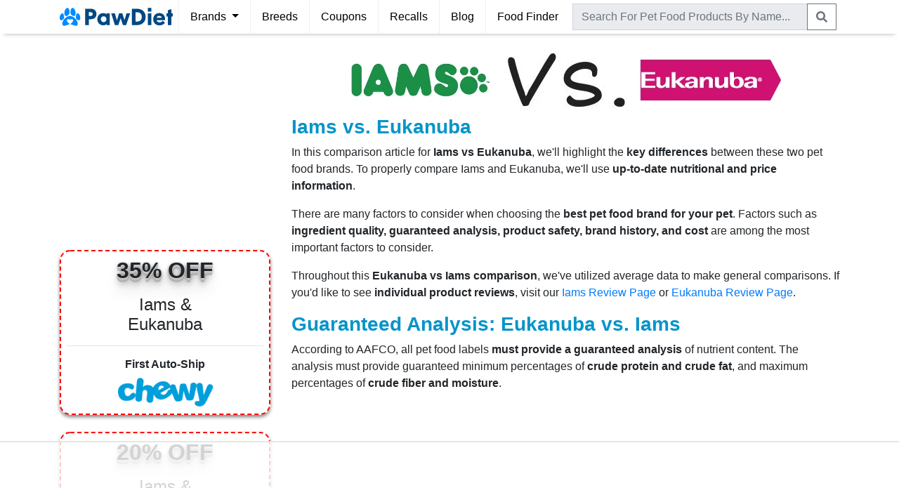

--- FILE ---
content_type: text/html; charset=utf-8
request_url: https://www.pawdiet.com/compare/iams-vs-eukanuba-pet-food-brand-comparison/
body_size: 20301
content:


<!DOCTYPE html>
<html lang="en">
<head>
  <meta charset="utf-8">
  <meta http-equiv="X-UA-Compatible" content="IE=edge">
  <meta name="viewport" content="width=device-width, initial-scale=1, shrink-to-fit=no">
  <meta http-equiv="Content-Security-Policy" content="block-all-mixed-content" />
  <!--<meta name="apple-itunes-app" content="app-id=1534406805">-->

  
    <title>Iams vs. Eukanuba | Pet Food Brand Comparison | PawDiet</title>
    <link rel="canonical" href="https://www.pawdiet.com/compare/iams-vs-eukanuba-pet-food-brand-comparison/" />


  <!-- Global site tag (gtag.js) - Google Analytics -->
  <script async src="https://www.googletagmanager.com/gtag/js?id=G-N89158NTHH"></script>
  <script>
    window.dataLayer = window.dataLayer || [];
    function gtag(){dataLayer.push(arguments);}
    gtag('js', new Date());
    gtag('config', 'UA-151522793-1');
    gtag('config', 'G-N89158NTHH');
  </script>

  <script>
    (function(w, d) {
     w.adthrive = w.adthrive || {};
     w.adthrive.cmd = w.adthrive.cmd || [];
     w.adthrive.plugin = 'adthrive-ads-1.0.43-manual';
     w.adthrive.host = 'ads.adthrive.com';
     var s = d.createElement('script');
     s.async = true;
     s.referrerpolicy='no-referrer-when-downgrade';
     s.src = 'https://' + w.adthrive.host + '/sites/609d3fe25c0e65b8ff3b0a17/ads.min.js?referrer=' + w.encodeURIComponent(w.location.href);
     var n = d.getElementsByTagName('script')[0];
     n.parentNode.insertBefore(s, n);
    })(window, document);
  </script>

  <!-- Global Code -->
  <link rel="shortcut icon" type="image/png" href="https://static.pawdiet.com/global/img/favicon.ico">
  <link rel="stylesheet" href="https://stackpath.bootstrapcdn.com/bootstrap/4.3.1/css/bootstrap.min.css" integrity="sha384-ggOyR0iXCbMQv3Xipma34MD+dH/1fQ784/j6cY/iJTQUOhcWr7x9JvoRxT2MZw1T" crossorigin="anonymous">
  <link rel="stylesheet" type="text/css" href="https://static.pawdiet.com/global/css/main-bs4-013.css">

  <!-- Local Code -->
  
    <style type="text/css">
        .modal-image-wrapper {
            position: relative;
            display: inline-block;
        }
        .modal-image-close-wrapper {
            padding: 50px;
            position: absolute;
            top: 0;
            right: 0;
            cursor: pointer;
        }
        .modal-image-close {
            position: absolute;
            top: 0;
            right: 0;
            padding: 10px;
            cursor: pointer;
            color: darkred;
            background-color: white;
            opacity: 0.5;
            font-size: large;
        }
        .coupon-wrapper {
            cursor: pointer;
            border: 2px dashed red;
            -webkit-box-shadow: 0 3px 5px 0 #838383;
            -moz-box-shadow: 0 3px 5px 0 #838383;
            box-shadow: 0 3px 5px 0 #838383;
            -webkit-border-radius: 15px;
            -moz-border-radius: 15px;
            border-radius: 15px;
        }
        .coupon-wrapper:hover {
            -webkit-box-shadow: 0 0 18px 0 #2baf2b;
            -moz-box-shadow: 0 0 18px 0 #2baf2b;
            box-shadow: 0 0 18px 0 #2baf2b;
            border-color: #2baf2b;
        }
        .shadow-3d {
            text-shadow: 0 1px 0 #ccc,
            0 2px 0 #c9c9c9,
            0 3px 0 #bbb,
            0 4px 0 #b9b9b9,
            0 5px 0 #aaa,
            0 6px 1px rgba(0, 0, 0, .1),
            0 0 5px rgba(0, 0, 0, .1),
            0 1px 3px rgba(0, 0, 0, .3),
            0 3px 5px rgba(0, 0, 0, .2),
            0 5px 10px rgba(0, 0, 0, .25),
            0 10px 10px rgba(0, 0, 0, .2),
            0 20px 20px rgba(0, 0, 0, .15);
        }
        @media (max-width: 992px) {
            .container {
                width: 100%;
            }
        }
        .display-link {
            height: 20px;
            margin: 11px 0 12px;
            font-size: 15px;
            font-weight: bolder;
            line-height: 20px;
            color: #337ab5;
            padding-right: 5px;
            overflow: hidden;
        }
        .display-link:hover {
            color: #00a221;
        }
        .sidebar-scroll {
            border: #228B22 solid 1px;
            padding: 0
        }
        .sidebar-scroll ul {
            padding: 15px;
            max-height: 300px;
            overflow-y: scroll
        }
    </style>

</head>
<body style="min-height: 100vh; position: relative; margin: 0; overflow-x: hidden; padding-top: 0" class="pd-default-body">

<header>
  <nav class="navbar navbar-expand-lg navbar-light py-0 px-0">
    <div class="container">
      <button class="navbar-toggler px-0 remove-outline px-2" type="button" data-toggle="collapse" data-target="#navbarNavAltMarkup"
              aria-controls="navbarNavAltMarkup" aria-expanded="false" aria-label="Toggle navigation">
        <span class="navbar-toggler-icon"></span>
      </button>
      <a class="py-1 mr-2" href="/">
        <img src="https://static.pawdiet.com/global/img/logo-04.svg" alt="PawDiet Logo" height="38" width="161">
      </a>
      <div class="d-lg-none text-secondary cursor-pointer px-2 py-0" id="navbar-search-toggle-icon" data-icon="search">
        <svg xmlns="http://www.w3.org/2000/svg" viewBox="0 0 512 512" fill="currentColor" width="16" height="36"><path d="M505 442.7L405.3 343c-4.5-4.5-10.6-7-17-7H372c27.6-35.3 44-79.7 44-128C416 93.1 322.9 0 208 0S0 93.1 0 208s93.1 208 208 208c48.3 0 92.7-16.4 128-44v16.3c0 6.4 2.5 12.5 7 17l99.7 99.7c9.4 9.4 24.6 9.4 33.9 0l28.3-28.3c9.4-9.4 9.4-24.6.1-34zM208 336c-70.7 0-128-57.2-128-128 0-70.7 57.2-128 128-128 70.7 0 128 57.2 128 128 0 70.7-57.2 128-128 128z"></path></svg>
      </div>
      <div class="collapse navbar-collapse" id="navbarNavAltMarkup">
        <div class="navbar-nav">
          <div class="nav-item border-left-lg border-right-lg dropdown remove-outline">
            <div class="nav-link dropdown-toggle cursor-pointer" id="navbarDropdown" role="button" data-toggle="dropdown" aria-haspopup="true" aria-expanded="false">
              Brands
            </div>
            <div class="dropdown-menu m-0 rounded-0" aria-labelledby="navbarDropdown" style="z-index: 9999;">
              <a class="dropdown-item" href="/pet-food-reviews/">Brand Reviews</a>
              <div class="dropdown-divider"></div>
              <a class="dropdown-item" href="/compare/">Compare Brands</a>
            </div>
          </div>
          <div class="nav-item border-right-lg">
            <a class="nav-link" href="/breeds/">Breeds</a>
          </div>
          <div class="nav-item border-right-lg">
            <a class="nav-link" href="/pet-food-coupons/">Coupons</a>
          </div>
          <div class="nav-item border-right-lg">
            <a class="nav-link" href="/pet-food-recall/">Recalls</a>
          </div>
          <div class="nav-item border-right-lg">
            <a class="nav-link" href="/blog/">Blog</a>
          </div>
          <div class="nav-item">
            <a class="nav-link" href="/pet-food-finder/">Food Finder</a>
          </div>
        </div>
      </div>
      <div class="collapse navbar-collapse" id="navbar-search" style="width:100%">
        <form class="navbar-form py-1 px-1" role="search" action="/search/" method="GET" style="width:100%">
          <div class="input-group" style="white-space: nowrap">
            <input style="background-color: #e9ebef" type="text" class="form-control rounded-0 remove-outline" name="q" placeholder="Search For Pet Food Products By Name..." id="product-search">
            <div class="input-group-append">
              <button class="btn btn-outline-secondary rounded-0 remove-outline py-0" type="submit">
                  <svg xmlns="http://www.w3.org/2000/svg" viewBox="0 0 512 512" fill="currentColor" width="16" height="36"><path d="M505 442.7L405.3 343c-4.5-4.5-10.6-7-17-7H372c27.6-35.3 44-79.7 44-128C416 93.1 322.9 0 208 0S0 93.1 0 208s93.1 208 208 208c48.3 0 92.7-16.4 128-44v16.3c0 6.4 2.5 12.5 7 17l99.7 99.7c9.4 9.4 24.6 9.4 33.9 0l28.3-28.3c9.4-9.4 9.4-24.6.1-34zM208 336c-70.7 0-128-57.2-128-128 0-70.7 57.2-128 128-128 70.7 0 128 57.2 128 128 0 70.7-57.2 128-128 128z"></path></svg>
              </button>
            </div>
          </div>
        </form>
      </div>
    </div>
  </nav>
</header>

<main role="main">

<div class="alert alert-light shadow-sm border-top border-bottom d-flex align-items-center mb-0 rounded-0 text-dark p-2 sticky-top d-block d-lg-none" role="alert">
    <img src="https://static.pawdiet.com/global/img/pawdiet-app-icon.png" alt="App Icon" style="height: 50px; width: 50px; margin-right: 15px; border-radius: 20%;">
    <div style="flex: 1; white-space: nowrap; overflow: hidden; text-overflow: ellipsis;">
        <span><b>Download The PawDiet App</b></span><br>
        <span class="d-md-none">Get Free Recall & Price Alerts</span>
        <span class="d-none d-md-inline" style="display: inline-flex; align-items: center;">
            <svg xmlns="http://www.w3.org/2000/svg" class="ionicon mr-1 icon" viewBox="0 0 512 512" style="width: 16px; height: 16px; display: inline-block; vertical-align: middle;"><path d="M85.57 446.25h340.86a32 32 0 0028.17-47.17L284.18 82.58c-12.09-22.44-44.27-22.44-56.36 0L57.4 399.08a32 32 0 0028.17 47.17z" fill="none" stroke="currentColor" stroke-linecap="round" stroke-linejoin="round" stroke-width="32"/><path d="M250.26 195.39l5.74 122 5.73-121.95a5.74 5.74 0 00-5.79-6h0a5.74 5.74 0 00-5.68 5.95z" fill="none" stroke="currentColor" stroke-linecap="round" stroke-linejoin="round" stroke-width="32"/><path d="M256 397.25a20 20 0 1120-20 20 20 0 01-20 20z"/></svg>
            <span style="vertical-align: middle;">Free Recall Alerts</span>
            <svg xmlns="http://www.w3.org/2000/svg" class="ionicon ml-2 mr-1 icon" viewBox="0 0 512 512" style="width: 16px; height: 16px; display: inline-block; vertical-align: middle;"><path fill="none" stroke="currentColor" stroke-linecap="round" stroke-linejoin="round" stroke-width="32" d="M352 368h112V256"/><path d="M48 144l121.37 121.37a32 32 0 0045.26 0l50.74-50.74a32 32 0 0145.26 0L448 352" fill="none" stroke="currentColor" stroke-linecap="round" stroke-linejoin="round" stroke-width="32"/></svg>
            <span style="vertical-align: middle;">Price Drop Alerts</span>
            <svg xmlns="http://www.w3.org/2000/svg" class="ionicon ml-2 mr-1 icon" viewBox="0 0 512 512" style="width: 16px; height: 16px; display: inline-block; vertical-align: middle;"><path d="M429.93 174.27l-16.47-28.59a15.49 15.49 0 00-21.15-5.7l-98.39 57a4 4 0 01-6-3.5L288 80a16 16 0 00-16-16h-32a16 16 0 00-16 16l.07 113.57a4 4 0 01-6 3.5l-98.39-57a15.49 15.49 0 00-21.15 5.7l-16.46 28.6a15.42 15.42 0 005.69 21.1l98.49 57.08a4 4 0 010 6.9l-98.49 57.08a15.54 15.54 0 00-5.69 21.1l16.47 28.59a15.49 15.49 0 0021.15 5.7l98.39-57a4 4 0 016 3.5L224 432a16 16 0 0016 16h32a16 16 0 0016-16l-.07-113.67a4 4 0 016-3.5l98.39 57a15.49 15.49 0 0021.15-5.7l16.47-28.59a15.42 15.42 0 00-5.69-21.1l-98.49-57.08a4 4 0 010-6.9l98.49-57.08a15.51 15.51 0 005.68-21.11z" fill="none" stroke="currentColor" stroke-linecap="round" stroke-linejoin="round" stroke-width="32"/></svg>
            <span style="vertical-align: middle;">Health Records</span>
        </span>
    </div>
    <div class="px-1">
        <a href="/app/" class="btn btn-outline-secondary stretched-link py-1"><span class="d-md-none">View</span><span class="d-none d-md-inline">Get App</span></a>
    </div>
</div>


    <div class="d-block d-lg-none" style="background-color: #f4f4f4">
        <div class="container">
            <div class="py-3">
            
                <form action="/compare/iams-vs-eukanuba-pet-food-brand-comparison/" method="POST">
                    <input type="hidden" name="csrfmiddlewaretoken" value="gsUyF4pyaF6O35zbr1tReSRqhIo4pbFa99xIdUZPzVuVEeAlsk3JNtMb9eMghtek">
                        <div class="row no-gutters">
                            <div class="col-4">
                                <select id="qs-subject0" name="qs-subject0" class="form-control" style="border-radius: 0; font-size: 16px;">
    <option value="Acana">Acana</option><option value="Addiction">Addiction</option><option value="Alpo">Alpo</option><option value="AvoDerm">AvoDerm</option><option value="B.F.F. Best Feline Friend">B.F.F. Best Feline Friend</option><option value="Beneful">Beneful</option><option value="Bil Jac">Bil Jac</option><option value="Blackwood">Blackwood</option><option value="Blue Buffalo">Blue Buffalo</option><option value="California Natural">California Natural</option><option value="Canidae">Canidae</option><option value="Castor &amp; Pollux">Castor &amp; Pollux</option><option value="Cesar">Cesar</option><option value="Chicken Soup For The Soul">Chicken Soup For The Soul</option><option value="Crave">Crave</option><option value="Diamond">Diamond</option><option value="Dogswell">Dogswell</option><option value="Eagle Pack">Eagle Pack</option><option value="Earthborn Holistic">Earthborn Holistic</option><option value="Eukanuba">Eukanuba</option><option value="Evo">Evo</option><option value="Fancy Feast">Fancy Feast</option><option value="Fromm">Fromm</option><option value="Fussie Cat">Fussie Cat</option><option value="Grandma Lucy&#39;s">Grandma Lucy&#39;s</option><option value="Halo">Halo</option><option value="Hill&#39;s Science Diet">Hill&#39;s Science Diet</option><option value="Holistic Select">Holistic Select</option><option value="I and Love and You">I and Love and You</option><option value="Iams">Iams</option><option value="Instinct">Instinct</option><option value="Merrick">Merrick</option><option value="Natural Balance">Natural Balance</option><option value="Nature&#39;s Logic">Nature&#39;s Logic</option><option value="Nature&#39;s Recipe">Nature&#39;s Recipe</option><option value="Nature&#39;s Variety Prairie">Nature&#39;s Variety Prairie</option><option value="Nulo">Nulo</option><option value="NutriSource">NutriSource</option><option value="Nutrisca">Nutrisca</option><option value="Nutro">Nutro</option><option value="Only Natural Pet">Only Natural Pet</option><option value="Open Farm">Open Farm</option><option value="Orijen">Orijen</option><option value="Pedigree">Pedigree</option><option value="Petcurean">Petcurean</option><option value="Primal">Primal</option><option value="Purina Beyond">Purina Beyond</option><option value="Purina One">Purina One</option><option value="Purina Pro Plan">Purina Pro Plan</option><option value="Rachael Ray Nutrish">Rachael Ray Nutrish</option><option value="Royal Canin">Royal Canin</option><option value="Solid Gold">Solid Gold</option><option value="Spot Farms">Spot Farms</option><option value="Stella and Chewy&#39;s">Stella and Chewy&#39;s</option><option value="Taste of the Wild">Taste of the Wild</option><option value="The Honest Kitchen">The Honest Kitchen</option><option value="VeRUS">VeRUS</option><option value="Victor">Victor</option><option value="Vital Essentials">Vital Essentials</option><option value="Wellness">Wellness</option><option value="Weruva">Weruva</option><option value="Whiskas">Whiskas</option><option value="Whole Earth Farms">Whole Earth Farms</option><option value="Wild Calling">Wild Calling</option><option value="Wysong">Wysong</option><option value="Zignature">Zignature</option><option value="Ziwi Peak">Ziwi Peak</option>
                                </select>
                            </div>
                            <div class="col-1">
                                <span class="input-group-text justify-content-center"><b>vs</b></span>
                            </div>
                            <div class="col-4">
                                <select id="qs-subject1" name="qs-subject1" class="form-control" style="border-radius: 0; font-size: 16px;">
    <option value="Acana">Acana</option><option value="Addiction">Addiction</option><option value="Alpo">Alpo</option><option value="AvoDerm">AvoDerm</option><option value="B.F.F. Best Feline Friend">B.F.F. Best Feline Friend</option><option value="Beneful">Beneful</option><option value="Bil Jac">Bil Jac</option><option value="Blackwood">Blackwood</option><option value="Blue Buffalo">Blue Buffalo</option><option value="California Natural">California Natural</option><option value="Canidae">Canidae</option><option value="Castor &amp; Pollux">Castor &amp; Pollux</option><option value="Cesar">Cesar</option><option value="Chicken Soup For The Soul">Chicken Soup For The Soul</option><option value="Crave">Crave</option><option value="Diamond">Diamond</option><option value="Dogswell">Dogswell</option><option value="Eagle Pack">Eagle Pack</option><option value="Earthborn Holistic">Earthborn Holistic</option><option value="Eukanuba">Eukanuba</option><option value="Evo">Evo</option><option value="Fancy Feast">Fancy Feast</option><option value="Fromm">Fromm</option><option value="Fussie Cat">Fussie Cat</option><option value="Grandma Lucy&#39;s">Grandma Lucy&#39;s</option><option value="Halo">Halo</option><option value="Hill&#39;s Science Diet">Hill&#39;s Science Diet</option><option value="Holistic Select">Holistic Select</option><option value="I and Love and You">I and Love and You</option><option value="Iams">Iams</option><option value="Instinct">Instinct</option><option value="Merrick">Merrick</option><option value="Natural Balance">Natural Balance</option><option value="Nature&#39;s Logic">Nature&#39;s Logic</option><option value="Nature&#39;s Recipe">Nature&#39;s Recipe</option><option value="Nature&#39;s Variety Prairie">Nature&#39;s Variety Prairie</option><option value="Nulo">Nulo</option><option value="NutriSource">NutriSource</option><option value="Nutrisca">Nutrisca</option><option value="Nutro">Nutro</option><option value="Only Natural Pet">Only Natural Pet</option><option value="Open Farm">Open Farm</option><option value="Orijen">Orijen</option><option value="Pedigree">Pedigree</option><option value="Petcurean">Petcurean</option><option value="Primal">Primal</option><option value="Purina Beyond">Purina Beyond</option><option value="Purina One">Purina One</option><option value="Purina Pro Plan">Purina Pro Plan</option><option value="Rachael Ray Nutrish">Rachael Ray Nutrish</option><option value="Royal Canin">Royal Canin</option><option value="Solid Gold">Solid Gold</option><option value="Spot Farms">Spot Farms</option><option value="Stella and Chewy&#39;s">Stella and Chewy&#39;s</option><option value="Taste of the Wild">Taste of the Wild</option><option value="The Honest Kitchen">The Honest Kitchen</option><option value="VeRUS">VeRUS</option><option value="Victor">Victor</option><option value="Vital Essentials">Vital Essentials</option><option value="Wellness">Wellness</option><option value="Weruva">Weruva</option><option value="Whiskas">Whiskas</option><option value="Whole Earth Farms">Whole Earth Farms</option><option value="Wild Calling">Wild Calling</option><option value="Wysong">Wysong</option><option value="Zignature">Zignature</option><option value="Ziwi Peak">Ziwi Peak</option>
                                </select>
                            </div>
                            <div class="col-3">
                                <input class="btn btn-success btn-block rounded-0" type="submit" value="Go">
                            </div>
                        </div>
                </form>
            </div>
        </div>
    </div>

    <div class="container mt-4">
        <div class=row><div class="left-sidebar order-2 order-lg-1"><div class="my-4 d-none d-lg-block pd-outbound cursor-pointer"data-href=https://chewy.sjv.io/c/1959331/3054490/32975?u=https%3A%2F%2Fwww.chewy.com&subId1=bc_sidebar><div class="coupon-wrapper text-center p-2"><h3 style="font-size: 2em;"class=shadow-3d><b>35% OFF</b></h3><h3 style="font-size: 1.5em;"class=pt-2>Iams &<br>Eukanuba</h3><hr><h4 style="font-size: 1em;"><b>First Auto-Ship</b></h4><picture><source srcset=https://static.pawdiet.com/global/img/retailers/webp/chewy.webp type=image/webp><source srcset=https://static.pawdiet.com/global/img/retailers/chewy.png type=image/png><img class=img-fluid height=45 src=https://static.pawdiet.com/global/img/retailers/chewy.png width=135></picture></div></div><div class="my-4 d-none d-lg-block pd-outbound cursor-pointer"data-href=https://www.kqzyfj.com/click-7984367-13946857?sid=bc_sidebar&url=https%3A%2F%2Fwww.petflow.com%2F><div class="coupon-wrapper text-center p-2"><h3 style="font-size: 2em;"class=shadow-3d><b>20% OFF</b></h3><h3 style="font-size: 1.5em;"class=pt-2>Iams &<br>Eukanuba</h3><hr><h4 style="font-size: 1em"><b>First Auto-Ship w/ Code: PAWDIET20</b></h4><picture><source srcset=https://static.pawdiet.com/global/img/retailers/webp/petflow.webp type=image/webp><source srcset=https://static.pawdiet.com/global/img/retailers/petflow.png type=image/png><img class=img-fluid height=32 src=https://static.pawdiet.com/global/img/retailers/petflow.png width=148></picture></div></div><h4 class="text-center my-4 h5"><b>Compare Iams To</b></h4><div class=sidebar-scroll><ul class="list-unstyled mb-0"style="max-height: 250px"><li><a href=/compare/iams-vs-9-lives-pet-food-brand-comparison/>9 Lives</a><li><a href=/compare/iams-vs-acana-pet-food-brand-comparison/>Acana</a><li><a href=/compare/iams-vs-addiction-pet-food-brand-comparison/>Addiction</a><li><a href=/compare/iams-vs-adirondack-pet-food-brand-comparison/>Adirondack</a><li><a href=/compare/alpo-vs-iams-pet-food-brand-comparison/>Alpo</a><li><a href=/compare/iams-vs-american-journey-pet-food-brand-comparison/>American Journey</a><li><a href=/compare/iams-vs-annamaet-pet-food-brand-comparison/>Annamaet</a><li><a href=/compare/iams-vs-answers-pet-food-pet-food-brand-comparison/>Answers Pet Food</a><li><a href=/compare/iams-vs-authority-pet-food-brand-comparison/>Authority</a><li><a href=/compare/iams-vs-avoderm-pet-food-brand-comparison/>AvoDerm</a><li><a href=/compare/iams-vs-bff-best-feline-friend-pet-food-brand-comparison/>B.F.F. Best Feline Friend</a><li><a href=/compare/iams-vs-bixbi-pet-food-brand-comparison/>BIXBI</a><li><a href=/compare/iams-vs-beneful-pet-food-brand-comparison/>Beneful</a><li><a href=/compare/iams-vs-bil-jac-pet-food-brand-comparison/>Bil Jac</a><li><a href=/compare/iams-vs-billy-margot-pet-food-brand-comparison/>Billy + Margot</a><li><a href=/compare/iams-vs-blue-buffalo-pet-food-brand-comparison/>Blue Buffalo</a><li><a href=/compare/iams-vs-canidae-pet-food-brand-comparison/>Canidae</a><li><a href=/compare/iams-vs-canine-caviar-pet-food-brand-comparison/>Canine Caviar</a><li><a href=/compare/iams-vs-castor-pollux-pet-food-brand-comparison/>Castor & Pollux</a><li><a href=/compare/iams-vs-cesar-pet-food-brand-comparison/>Cesar</a><li><a href=/compare/iams-vs-chicken-soup-for-the-soul-pet-food-brand-comparison/>Chicken Soup For The Soul</a><li><a href=/compare/iams-vs-crave-pet-food-brand-comparison/>Crave</a><li><a href=/compare/iams-vs-diamond-pet-food-brand-comparison/>Diamond</a><li><a href=/compare/iams-vs-dogswell-pet-food-brand-comparison/>Dogswell</a><li><a href=/compare/iams-vs-dr-tims-pet-food-brand-comparison/>Dr. Tim's</a><li><a href=/compare/iams-vs-eagle-pack-pet-food-brand-comparison/>Eagle Pack</a><li><a href=/compare/iams-vs-earthborn-holistic-pet-food-brand-comparison/>Earthborn Holistic</a><li><a href=/compare/iams-vs-essence-pet-food-brand-comparison/>Essence</a><li><a href=/compare/iams-vs-eukanuba-pet-food-brand-comparison/>Eukanuba</a><li><a href=/compare/iams-vs-evangers-pet-food-brand-comparison/>Evanger's</a><li><a href=/compare/iams-vs-evolve-pet-food-brand-comparison/>Evolve</a><li><a href=/compare/iams-vs-fancy-feast-pet-food-brand-comparison/>Fancy Feast</a><li><a href=/compare/iams-vs-farmina-pet-food-brand-comparison/>Farmina</a><li><a href=/compare/iams-vs-fromm-pet-food-brand-comparison/>Fromm</a><li><a href=/compare/iams-vs-fussie-cat-pet-food-brand-comparison/>Fussie Cat</a><li><a href=/compare/iams-vs-grandma-lucys-pet-food-brand-comparison/>Grandma Lucy's</a><li><a href=/compare/halo-vs-iams-pet-food-brand-comparison/>Halo</a><li><a href=/compare/iams-vs-health-extension-pet-food-brand-comparison/>Health Extension</a><li><a href=/compare/iams-vs-hills-bioactive-recipe-pet-food-brand-comparison/>Hill's Bioactive Recipe</a><li><a href=/compare/hills-science-diet-vs-iams-pet-food-brand-comparison/>Hill's Science Diet</a><li><a href=/compare/iams-vs-holistic-select-pet-food-brand-comparison/>Holistic Select</a><li><a href=/compare/iams-vs-hound-gatos-pet-food-brand-comparison/>Hound & Gatos</a><li><a href=/compare/iams-vs-i-and-love-and-you-pet-food-brand-comparison/>I and Love and You</a><li><a href=/compare/iams-vs-inception-pet-food-brand-comparison/>Inception</a><li><a href=/compare/iams-vs-instinct-pet-food-brand-comparison/>Instinct</a><li><a href=/compare/jinx-vs-iams-pet-food-brand-comparison/>Jinx</a><li><a href=/compare/iams-vs-justfoodforcats-pet-food-brand-comparison/>JustFoodForCats</a><li><a href=/compare/iams-vs-justfoodfordogs-pet-food-brand-comparison/>JustFoodForDogs</a><li><a href=/compare/iams-vs-kibbles-n-bits-pet-food-brand-comparison/>Kibbles 'n Bits</a><li><a href=/compare/iams-vs-kirkland-signature-pet-food-brand-comparison/>Kirkland Signature</a><li><a href=/compare/iams-vs-made-by-nacho-pet-food-brand-comparison/>Made By Nacho</a><li><a href=/compare/iams-vs-meow-mix-pet-food-brand-comparison/>Meow Mix</a><li><a href=/compare/iams-vs-merrick-pet-food-brand-comparison/>Merrick</a><li><a href=/compare/miko-vs-iams-pet-food-brand-comparison/>Miko</a><li><a href=/compare/iams-vs-natural-balance-pet-food-brand-comparison/>Natural Balance</a><li><a href=/compare/iams-vs-natures-logic-pet-food-brand-comparison/>Nature's Logic</a><li><a href=/compare/iams-vs-natures-recipe-pet-food-brand-comparison/>Nature's Recipe</a><li><a href=/compare/iams-vs-nulo-pet-food-brand-comparison/>Nulo</a><li><a href=/compare/iams-vs-nutrisource-pet-food-brand-comparison/>NutriSource</a><li><a href=/compare/nutro-vs-iams-pet-food-brand-comparison/>Nutro</a><li><a href=/compare/iams-vs-only-natural-pet-pet-food-brand-comparison/>Only Natural Pet</a><li><a href=/compare/iams-vs-open-farm-pet-food-brand-comparison/>Open Farm</a><li><a href=/compare/iams-vs-orijen-pet-food-brand-comparison/>Orijen</a><li><a href=/compare/iams-vs-pedigree-pet-food-brand-comparison/>Pedigree</a><li><a href=/compare/iams-vs-petcurean-pet-food-brand-comparison/>Petcurean</a><li><a href=/compare/iams-vs-primal-pet-food-brand-comparison/>Primal</a><li><a href=/compare/iams-vs-pure-balance-pet-food-brand-comparison/>Pure Balance</a><li><a href=/compare/iams-vs-purina-bella-pet-food-brand-comparison/>Purina Bella</a><li><a href=/compare/iams-vs-purina-beyond-pet-food-brand-comparison/>Purina Beyond</a><li><a href=/compare/iams-vs-purina-cat-chow-pet-food-brand-comparison/>Purina Cat Chow</a><li><a href=/compare/iams-vs-purina-dog-chow-pet-food-brand-comparison/>Purina Dog Chow</a><li><a href=/compare/iams-vs-purina-friskies-pet-food-brand-comparison/>Purina Friskies</a><li><a href=/compare/iams-vs-purina-one-pet-food-brand-comparison/>Purina One</a><li><a href=/compare/purina-pro-plan-vs-iams-pet-food-brand-comparison/>Purina Pro Plan</a><li><a href=/compare/iams-vs-purina-puppy-chow-pet-food-brand-comparison/>Purina Puppy Chow</a><li><a href=/compare/iams-vs-rachael-ray-nutrish-pet-food-brand-comparison/>Rachael Ray Nutrish</a><li><a href=/compare/iams-vs-redbarn-pet-food-brand-comparison/>Redbarn</a><li><a href=/compare/iams-vs-royal-canin-pet-food-brand-comparison/>Royal Canin</a><li><a href=/compare/iams-vs-sportmix-pet-food-brand-comparison/>SPORTMiX</a><li><a href=/compare/iams-vs-sheba-pet-food-brand-comparison/>Sheba</a><li><a href=/compare/iams-vs-simply-nourish-pet-food-brand-comparison/>Simply Nourish</a><li><a href=/compare/iams-vs-sojos-pet-food-brand-comparison/>Sojos</a><li><a href=/compare/iams-vs-solid-gold-pet-food-brand-comparison/>Solid Gold</a><li><a href=/compare/iams-vs-spot-farms-pet-food-brand-comparison/>Spot Farms</a><li><a href=/compare/iams-vs-stella-and-chewys-pet-food-brand-comparison/>Stella and Chewy's</a><li><a href=/compare/iams-vs-supreme-source-pet-food-brand-comparison/>Supreme Source</a><li><a href=/compare/iams-vs-taste-of-the-wild-pet-food-brand-comparison/>Taste of the Wild</a><li><a href=/compare/iams-vs-the-honest-kitchen-pet-food-brand-comparison/>The Honest Kitchen</a><li><a href=/compare/iams-vs-tiki-cat-pet-food-brand-comparison/>Tiki Cat</a><li><a href=/compare/iams-vs-tiki-dog-pet-food-brand-comparison/>Tiki Dog</a><li><a href=/compare/iams-vs-tiny-tiger-pet-food-brand-comparison/>Tiny Tiger</a><li><a href=/compare/iams-vs-true-acre-pet-food-brand-comparison/>True Acre</a><li><a href=/compare/iams-vs-tylees-pet-food-brand-comparison/>Tylee's</a><li><a href=/compare/iams-vs-under-the-sun-pet-food-brand-comparison/>Under The Sun</a><li><a href=/compare/iams-vs-verus-pet-food-brand-comparison/>VeRUS</a><li><a href=/compare/iams-vs-victor-pet-food-brand-comparison/>Victor</a><li><a href=/compare/iams-vs-vital-essentials-pet-food-brand-comparison/>Vital Essentials</a><li><a href=/compare/wag-vs-iams-pet-food-brand-comparison/>Wag</a><li><a href=/compare/iams-vs-wellness-pet-food-brand-comparison/>Wellness</a><li><a href=/compare/iams-vs-weruva-pet-food-brand-comparison/>Weruva</a><li><a href=/compare/iams-vs-whiskas-pet-food-brand-comparison/>Whiskas</a><li><a href=/compare/iams-vs-whole-earth-farms-pet-food-brand-comparison/>Whole Earth Farms</a><li><a href=/compare/iams-vs-whole-paws-pet-food-brand-comparison/>Whole Paws</a><li><a href=/compare/iams-vs-wholehearted-pet-food-brand-comparison/>WholeHearted</a><li><a href=/compare/iams-vs-wysong-pet-food-brand-comparison/>Wysong</a><li><a href=/compare/iams-vs-zignature-pet-food-brand-comparison/>Zignature</a><li><a href=/compare/iams-vs-ziwi-peak-pet-food-brand-comparison/>Ziwi Peak</a></ul></div><h4 class="text-center my-4 h5"><b>Compare Eukanuba To</b></h4><div class=sidebar-scroll><ul class="list-unstyled mb-0"style="max-height: 250px"><li><a href=/compare/acana-vs-eukanuba-pet-food-brand-comparison/>Acana</a><li><a href=/compare/eukanuba-vs-addiction-pet-food-brand-comparison/>Addiction</a><li><a href=/compare/eukanuba-vs-adirondack-pet-food-brand-comparison/>Adirondack</a><li><a href=/compare/alpo-vs-eukanuba-pet-food-brand-comparison/>Alpo</a><li><a href=/compare/eukanuba-vs-american-journey-pet-food-brand-comparison/>American Journey</a><li><a href=/compare/annamaet-vs-eukanuba-pet-food-brand-comparison/>Annamaet</a><li><a href=/compare/eukanuba-vs-answers-pet-food-pet-food-brand-comparison/>Answers Pet Food</a><li><a href=/compare/eukanuba-vs-authority-pet-food-brand-comparison/>Authority</a><li><a href=/compare/avoderm-vs-eukanuba-pet-food-brand-comparison/>AvoDerm</a><li><a href=/compare/bixbi-vs-eukanuba-pet-food-brand-comparison/>BIXBI</a><li><a href=/compare/beneful-vs-eukanuba-pet-food-brand-comparison/>Beneful</a><li><a href=/compare/bil-jac-vs-eukanuba-pet-food-brand-comparison/>Bil Jac</a><li><a href=/compare/eukanuba-vs-billy-margot-pet-food-brand-comparison/>Billy + Margot</a><li><a href=/compare/eukanuba-vs-blue-buffalo-pet-food-brand-comparison/>Blue Buffalo</a><li><a href=/compare/canidae-vs-eukanuba-pet-food-brand-comparison/>Canidae</a><li><a href=/compare/eukanuba-vs-canine-caviar-pet-food-brand-comparison/>Canine Caviar</a><li><a href=/compare/eukanuba-vs-castor-pollux-pet-food-brand-comparison/>Castor & Pollux</a><li><a href=/compare/cesar-vs-eukanuba-pet-food-brand-comparison/>Cesar</a><li><a href=/compare/eukanuba-vs-chicken-soup-for-the-soul-pet-food-brand-comparison/>Chicken Soup For The Soul</a><li><a href=/compare/crave-vs-eukanuba-pet-food-brand-comparison/>Crave</a><li><a href=/compare/diamond-vs-eukanuba-pet-food-brand-comparison/>Diamond</a><li><a href=/compare/dogswell-vs-eukanuba-pet-food-brand-comparison/>Dogswell</a><li><a href=/compare/eukanuba-vs-dr-tims-pet-food-brand-comparison/>Dr. Tim's</a><li><a href=/compare/eukanuba-vs-eagle-pack-pet-food-brand-comparison/>Eagle Pack</a><li><a href=/compare/eukanuba-vs-earthborn-holistic-pet-food-brand-comparison/>Earthborn Holistic</a><li><a href=/compare/essence-vs-eukanuba-pet-food-brand-comparison/>Essence</a><li><a href=/compare/eukanuba-vs-evangers-pet-food-brand-comparison/>Evanger's</a><li><a href=/compare/evolve-vs-eukanuba-pet-food-brand-comparison/>Evolve</a><li><a href=/compare/farmina-vs-eukanuba-pet-food-brand-comparison/>Farmina</a><li><a href=/compare/fromm-vs-eukanuba-pet-food-brand-comparison/>Fromm</a><li><a href=/compare/eukanuba-vs-grandma-lucys-pet-food-brand-comparison/>Grandma Lucy's</a><li><a href=/compare/halo-vs-eukanuba-pet-food-brand-comparison/>Halo</a><li><a href=/compare/eukanuba-vs-health-extension-pet-food-brand-comparison/>Health Extension</a><li><a href=/compare/eukanuba-vs-hills-bioactive-recipe-pet-food-brand-comparison/>Hill's Bioactive Recipe</a><li><a href=/compare/hills-science-diet-vs-eukanuba-pet-food-brand-comparison/>Hill's Science Diet</a><li><a href=/compare/eukanuba-vs-holistic-select-pet-food-brand-comparison/>Holistic Select</a><li><a href=/compare/eukanuba-vs-hound-gatos-pet-food-brand-comparison/>Hound & Gatos</a><li><a href=/compare/eukanuba-vs-i-and-love-and-you-pet-food-brand-comparison/>I and Love and You</a><li><a href=/compare/iams-vs-eukanuba-pet-food-brand-comparison/>Iams</a><li><a href=/compare/eukanuba-vs-inception-pet-food-brand-comparison/>Inception</a><li><a href=/compare/eukanuba-vs-instinct-pet-food-brand-comparison/>Instinct</a><li><a href=/compare/jinx-vs-eukanuba-pet-food-brand-comparison/>Jinx</a><li><a href=/compare/eukanuba-vs-justfoodfordogs-pet-food-brand-comparison/>JustFoodForDogs</a><li><a href=/compare/eukanuba-vs-kibbles-n-bits-pet-food-brand-comparison/>Kibbles 'n Bits</a><li><a href=/compare/eukanuba-vs-kirkland-signature-pet-food-brand-comparison/>Kirkland Signature</a><li><a href=/compare/merrick-vs-eukanuba-pet-food-brand-comparison/>Merrick</a><li><a href=/compare/eukanuba-vs-natural-balance-pet-food-brand-comparison/>Natural Balance</a><li><a href=/compare/eukanuba-vs-natures-logic-pet-food-brand-comparison/>Nature's Logic</a><li><a href=/compare/eukanuba-vs-natures-recipe-pet-food-brand-comparison/>Nature's Recipe</a><li><a href=/compare/nulo-vs-eukanuba-pet-food-brand-comparison/>Nulo</a><li><a href=/compare/eukanuba-vs-nutrisource-pet-food-brand-comparison/>NutriSource</a><li><a href=/compare/nutro-vs-eukanuba-pet-food-brand-comparison/>Nutro</a><li><a href=/compare/eukanuba-vs-only-natural-pet-pet-food-brand-comparison/>Only Natural Pet</a><li><a href=/compare/eukanuba-vs-open-farm-pet-food-brand-comparison/>Open Farm</a><li><a href=/compare/orijen-vs-eukanuba-pet-food-brand-comparison/>Orijen</a><li><a href=/compare/eukanuba-vs-pedigree-pet-food-brand-comparison/>Pedigree</a><li><a href=/compare/eukanuba-vs-petcurean-pet-food-brand-comparison/>Petcurean</a><li><a href=/compare/primal-vs-eukanuba-pet-food-brand-comparison/>Primal</a><li><a href=/compare/eukanuba-vs-pure-balance-pet-food-brand-comparison/>Pure Balance</a><li><a href=/compare/eukanuba-vs-purina-bella-pet-food-brand-comparison/>Purina Bella</a><li><a href=/compare/eukanuba-vs-purina-beyond-pet-food-brand-comparison/>Purina Beyond</a><li><a href=/compare/eukanuba-vs-purina-dog-chow-pet-food-brand-comparison/>Purina Dog Chow</a><li><a href=/compare/eukanuba-vs-purina-one-pet-food-brand-comparison/>Purina One</a><li><a href=/compare/eukanuba-vs-purina-pro-plan-pet-food-brand-comparison/>Purina Pro Plan</a><li><a href=/compare/eukanuba-vs-purina-puppy-chow-pet-food-brand-comparison/>Purina Puppy Chow</a><li><a href=/compare/eukanuba-vs-rachael-ray-nutrish-pet-food-brand-comparison/>Rachael Ray Nutrish</a><li><a href=/compare/redbarn-vs-eukanuba-pet-food-brand-comparison/>Redbarn</a><li><a href=/compare/eukanuba-vs-royal-canin-pet-food-brand-comparison/>Royal Canin</a><li><a href=/compare/sportmix-vs-eukanuba-pet-food-brand-comparison/>SPORTMiX</a><li><a href=/compare/eukanuba-vs-simply-nourish-pet-food-brand-comparison/>Simply Nourish</a><li><a href=/compare/sojos-vs-eukanuba-pet-food-brand-comparison/>Sojos</a><li><a href=/compare/eukanuba-vs-solid-gold-pet-food-brand-comparison/>Solid Gold</a><li><a href=/compare/eukanuba-vs-spot-farms-pet-food-brand-comparison/>Spot Farms</a><li><a href=/compare/eukanuba-vs-stella-and-chewys-pet-food-brand-comparison/>Stella and Chewy's</a><li><a href=/compare/eukanuba-vs-supreme-source-pet-food-brand-comparison/>Supreme Source</a><li><a href=/compare/eukanuba-vs-taste-of-the-wild-pet-food-brand-comparison/>Taste of the Wild</a><li><a href=/compare/eukanuba-vs-the-honest-kitchen-pet-food-brand-comparison/>The Honest Kitchen</a><li><a href=/compare/tiki-dog-vs-eukanuba-pet-food-brand-comparison/>Tiki Dog</a><li><a href=/compare/eukanuba-vs-true-acre-pet-food-brand-comparison/>True Acre</a><li><a href=/compare/tylees-vs-eukanuba-pet-food-brand-comparison/>Tylee's</a><li><a href=/compare/eukanuba-vs-under-the-sun-pet-food-brand-comparison/>Under The Sun</a><li><a href=/compare/verus-vs-eukanuba-pet-food-brand-comparison/>VeRUS</a><li><a href=/compare/victor-vs-eukanuba-pet-food-brand-comparison/>Victor</a><li><a href=/compare/eukanuba-vs-vital-essentials-pet-food-brand-comparison/>Vital Essentials</a><li><a href=/compare/wag-vs-eukanuba-pet-food-brand-comparison/>Wag</a><li><a href=/compare/eukanuba-vs-wellness-pet-food-brand-comparison/>Wellness</a><li><a href=/compare/weruva-vs-eukanuba-pet-food-brand-comparison/>Weruva</a><li><a href=/compare/eukanuba-vs-whole-earth-farms-pet-food-brand-comparison/>Whole Earth Farms</a><li><a href=/compare/eukanuba-vs-whole-paws-pet-food-brand-comparison/>Whole Paws</a><li><a href=/compare/eukanuba-vs-wholehearted-pet-food-brand-comparison/>WholeHearted</a><li><a href=/compare/wysong-vs-eukanuba-pet-food-brand-comparison/>Wysong</a><li><a href=/compare/eukanuba-vs-zignature-pet-food-brand-comparison/>Zignature</a><li><a href=/compare/eukanuba-vs-ziwi-peak-pet-food-brand-comparison/>Ziwi Peak</a></ul></div><h4 class="text-center my-4 h5"><b>Brands Similar To</b></h4><div style="border: forestgreen solid 1px;"class=p-2><ul class="list-unstyled mb-0"><li><a href=/alternatives/cheaper-eukanuba-alternatives-affordable-pet-food-brands/>Eukanuba</a><li><a href=/alternatives/cheaper-iams-alternatives-affordable-pet-food-brands/>Iams</a></ul></div><h4 class="text-center my-4 h5"><b>Ingredient Reviews</b></h4><div class="p-2 mb-4"style="border: forestgreen solid 1px;"><ul class="list-unstyled mb-0"><li><a href=/ingredients/iams-dog-food-ingredients-review/>Iams Dog Food</a><li><a href=/ingredients/iams-cat-food-ingredients-review/>Iams Cat Food</a><li><a href=/ingredients/eukanuba-dog-food-ingredients-review/>Eukanuba Dog Food</a></ul></div><div class="d-none d-lg-block"style="top: 60px"><div class="my-4 pd-outbound cursor-pointer"data-href=https://chewy.sjv.io/c/1959331/3054490/32975?u=https%3A%2F%2Fwww.chewy.com&subId1=bc_sidebar><div class="coupon-wrapper text-center p-2"><h3 style="font-size: 2em;"class=shadow-3d><b>35% OFF</b></h3><h3 style="font-size: 1.5em;"class=pt-2>Iams &<br>Eukanuba</h3><hr><h4 style="font-size: 1em;"><b>First Auto-Ship</b></h4><picture><source srcset=https://static.pawdiet.com/global/img/retailers/webp/chewy.webp type=image/webp><source srcset=https://static.pawdiet.com/global/img/retailers/chewy.png type=image/png><img class=img-fluid height=45 src=https://static.pawdiet.com/global/img/retailers/chewy.png width=135></picture></div></div><div class="my-4 d-none d-lg-block pd-outbound cursor-pointer"data-href=https://www.kqzyfj.com/click-7984367-13946857?sid=bc_sidebar&url=https%3A%2F%2Fwww.petflow.com%2F><div class="coupon-wrapper text-center p-2"><h3 style="font-size: 2em;"class=shadow-3d><b>20% OFF</b></h3><h3 style="font-size: 1.5em;"class=pt-2>Iams &<br>Eukanuba</h3><hr><h4 style="font-size: 1em"><b>First Auto-Ship w/ Code: PAWDIET20</b></h4><picture><source srcset=https://static.pawdiet.com/global/img/retailers/webp/petflow.webp type=image/webp><source srcset=https://static.pawdiet.com/global/img/retailers/petflow.png type=image/png><img class=img-fluid height=32 src=https://static.pawdiet.com/global/img/retailers/petflow.png width=148></picture></div></div></div></div><div class="right-content order-1 order-lg-2 mb-3"><picture><source srcset=https://static.pawdiet.com/comparisons/brands-webp/iams-vs-eukanuba.webp type=image/webp><source srcset=https://static.pawdiet.com/comparisons/brands/iams-vs-eukanuba.jpg type=image/jpeg><img alt="Iams vs Eukanuba"class="img-fluid d-block mx-auto mb-2"height=84 src=https://static.pawdiet.com/comparisons/brands/iams-vs-eukanuba.jpg width=613></picture><h1 style="color: #0694c9"class=h3><strong>Iams vs. Eukanuba</strong></h1><p>In this comparison article for <strong>Iams vs Eukanuba</strong>, we'll highlight the <strong>key differences</strong> between these two pet food brands. To properly compare Iams and Eukanuba, we'll use <strong>up-to-date nutritional and price information</strong>.<p>There are many factors to consider when choosing the <strong>best pet food brand for your pet</strong>. Factors such as <strong>ingredient quality, guaranteed analysis, product safety, brand history, and cost</strong> are among the most important factors to consider.<p>Throughout this <strong>Eukanuba vs Iams comparison</strong>, we've utilized average data to make general comparisons. If you'd like to see <strong>individual product reviews</strong>, visit our <a href=https://www.pawdiet.com/brand/iams/>Iams Review Page</a> or <a href=https://www.pawdiet.com/brand/eukanuba/>Eukanuba Review Page</a>.<h2 style="color: #0694c9"class=h3><strong>Guaranteed Analysis: Eukanuba vs. Iams</strong></h2><p>According to AAFCO, all pet food labels <strong>must provide a guaranteed analysis</strong> of nutrient content. The analysis must provide guaranteed minimum percentages of <strong>crude protein and crude fat</strong>, and maximum percentages of <strong>crude fiber and moisture</strong>.<p>All percentages used in this comparison are <strong>averages reported on a <a href=https://www.pawdiet.com/articles/dry-matter-basis-calculator-for-pet-food/>dry matter basis</a></strong>.<h2 style="color: #0694c9"class=h3><strong>Iams Dog Food vs. Eukanuba Dog Food</strong></h2><div class=row><div class=col-lg-6><table class="table table-bordered"><thead><tr class=table-secondary><td>Dry Dog Food<td><b>Iams</b><td><b>Eukanuba</b><tbody><tr><td><b>Crude Protein</b><td>27.6%<td>29.0%<tr><td><b>Crude Fat</b><td>14.9%<td>16.5%<tr><td><b>Crude Fiber</b><td>5.2%<td>4.5%<tbody></table></div><div class=col-lg-6><table class="table table-bordered"><thead><tr class=table-secondary><td>Wet/Canned Dog Food<td><b>Iams</b><td><b>Eukanuba</b><tbody><tr><td><b>Crude Protein</b><td>40.9%<td>41.2%<tr><td><b>Crude Fat</b><td>23.4%<td>21.0%<tr><td><b>Crude Fiber</b><td>5.4%<td>7.8%<tbody></table></div></div><h4 style="text-decoration: underline; font-weight: bold">Crude Protein Comparison For Dog Food</h4><p>Dogs require <strong>twenty-two amino acids</strong> to sustain life. Twelve of these amino acids are synthesized naturally, the <strong>remaining ten are consumed</strong>. Protein is the nutrient which provides some or all of these ten essential amino acids.<p>As you can see, Iams and Eukanuba guarantee a <strong>similar amount of crude protein</strong>. With regards to wet dog food, Eukanuba and Iams also provide roughly the same amount of crude protein.<hr><h4 style="text-decoration: underline; font-weight: bold">Crude Fat Comparison For Dog Food</h4><p>Like protein, fats are an essential part of a dog's body. Fats are needed for the <strong>proper development and function of the canine body</strong>.<p>Iams and Eukanuba both provide roughly the <strong>same amount of crude fat</strong>. For wet dog foods, Iams typically provides a little more fat (about 2.32% more).<hr><p>There is a <strong>relatively insignificant difference</strong> between the crude fiber content of the two brands. For wet dog foods, Eukanuba typically provides a little more fiber (about 2.40% more).<div id=comparison-ingredients-section><h2 style="color: #0694c9"class=h3><strong>Iams Pet Food Ingredients vs. Eukanuba Pet Food Ingredients</strong></h2><p>Iams and Eukanuba both use the following <strong>controversial ingredients</strong> in many of their products:<div class=row><div class=col-sm-4><span style="font-weight: bold; cursor: pointer;"class=text-danger data-target=#commonc-caramel data-toggle=modal>Caramel</span><div class="modal fade"id=commonc-caramel role=dialog tabindex=-1><div class=modal-dialog role=document><div class=modal-content><div class=modal-header><h5 class=modal-title>Caramel</h5><button aria-label=Close class=close data-dismiss=modal type=button><span aria-hidden=true>×</span></button></div><div class=modal-body><p>Caramel is a widely used natural food colorant. The concentrated form of caramel is typically listed as caramel color and has been linked to cancer in laboratory animals. Since our pets do not care about food color, caramel is an unnecessary addition with possible health risks.</div></div></div></div></div><div class=col-sm-4><span style="font-weight: bold; cursor: pointer;"class=text-danger data-target=#commonc-corn-meal data-toggle=modal>Corn Meal</span><div class="modal fade"id=commonc-corn-meal role=dialog tabindex=-1><div class=modal-dialog role=document><div class=modal-content><div class=modal-header><h5 class=modal-title>Corn Meal</h5><button aria-label=Close class=close data-dismiss=modal type=button><span aria-hidden=true>×</span></button></div><div class=modal-body><p>Corn meal is another name for ground corn. Corn is a cereal grain which provides a modest amount of vitamins, minerals, and plant based protein. It also happens to be one of the most controversial ingredients in pet food.<p>Proponents of corn claim that corn is highly digestible and an excellent source of protein, energy, vitamins, minerals, and essential fatty acids.<p>Opponents however believe that positive claims in regards to corn are either half-truths or completely false, we'll discuss a few of the opposing arguments.<p>In regards to digestibility, the claims of "highly digestible" are only true if corn is processed into a meal or flour and subsequently cooked. In regards to the protein contribution, we must note that corn is a plant based protein which does not contain all of the necessary amino acids required by pets to sustain life. Therefore substituting corn for meat is an unsuitable substitution and actually degrades the overall protein quality of the product.<p>Finally, we'll discuss the claims about vitamins and minerals in corn. Although corn does provide many vitamins and minerals, it not necessarily an exceptional ingredient in this regards. There are many other ingredients which are more complete and biologically appropriate. Therefore the usage of corn as the primary ingredient in pet food should certainly warrant further questioning.</div></div></div></div></div><div class=col-sm-4><span style="font-weight: bold; cursor: pointer;"class=text-danger data-target=#commonc-brewers-rice data-toggle=modal>Brewers Rice</span><div class="modal fade"id=commonc-brewers-rice role=dialog tabindex=-1><div class=modal-dialog role=document><div class=modal-content><div class=modal-header><h5 class=modal-title>Brewers Rice</h5><button aria-label=Close class=close data-dismiss=modal type=button><span aria-hidden=true>×</span></button></div><div class=modal-body><p>Brewer's rice is the small fragments of rice kernel that are separated from the larger kernels of milled rice. The fragments do not contain the same nutrition profile of the whole kernel and therefore brewer's rice is a lower quality grain. Brewer's rice is typically regarded as an inexpensive and low quality filler.</div></div></div></div></div><div class=col-sm-4><span style="font-weight: bold; cursor: pointer;"class=text-danger data-target=#commonc-wheat-gluten data-toggle=modal>Wheat Gluten</span><div class="modal fade"id=commonc-wheat-gluten role=dialog tabindex=-1><div class=modal-dialog role=document><div class=modal-content><div class=modal-header><h5 class=modal-title>Wheat Gluten</h5><button aria-label=Close class=close data-dismiss=modal type=button><span aria-hidden=true>×</span></button></div><div class=modal-body><p>Wheat gluten is the main protein of wheat. Although wheat gluten is mostly protein, wheat gluten is considered controversial because it significantly boosts the protein content of the product. This is undesirable because plant based protein does not provide the same amino acid profile as meat based protein.</div></div></div></div></div><div class=col-sm-4><span style="font-weight: bold; cursor: pointer;"class=text-danger data-target=#commonc-caramel-color data-toggle=modal>Caramel Color</span><div class="modal fade"id=commonc-caramel-color role=dialog tabindex=-1><div class=modal-dialog role=document><div class=modal-content><div class=modal-header><h5 class=modal-title>Caramel Color</h5><button aria-label=Close class=close data-dismiss=modal type=button><span aria-hidden=true>×</span></button></div><div class=modal-body><p>Caramel color is a concentrated form of caramel, a natural food colorant. Caramel color has been linked to cancer in laboratory animals. Since our pets do not care about food color, caramel color is an unnecessary addition with possible health risks.</div></div></div></div></div><div class=col-sm-4><span style="font-weight: bold; cursor: pointer;"class=text-danger data-target=#commonc-vegetable-oil data-toggle=modal>Vegetable Oil</span><div class="modal fade"id=commonc-vegetable-oil role=dialog tabindex=-1><div class=modal-dialog role=document><div class=modal-content><div class=modal-header><h5 class=modal-title>Vegetable Oil</h5><button aria-label=Close class=close data-dismiss=modal type=button><span aria-hidden=true>×</span></button></div><div class=modal-body><p>Specific vegetable oils are typically positive ingredients; however, this ingredient does not specify which vegetable(s) were used to produce the oil.<p>Without this information, it is impossible for us to make any specific statements. With any fat source, it is important to know the omega-3 to omega-6 fatty acid ratio, a property which cannot be determined with this ingredient. Thus, we have marked vegetable oil as a controversial ingredient.</div></div></div></div></div><div class=col-sm-4><span style="font-weight: bold; cursor: pointer;"class=text-danger data-target=#commonc-corn-gluten-meal data-toggle=modal>Corn Gluten Meal</span><div class="modal fade"id=commonc-corn-gluten-meal role=dialog tabindex=-1><div class=modal-dialog role=document><div class=modal-content><div class=modal-header><h5 class=modal-title>Corn Gluten Meal</h5><button aria-label=Close class=close data-dismiss=modal type=button><span aria-hidden=true>×</span></button></div><div class=modal-body><p>Corn gluten meal is a by-product from the production of various corn products (corn starch, corn syrup, etc). It's very high in protein (nearly 60% protein) and therefore can significant boost the protein content of the product. Because plant based proteins such as corn gluten meal are inferior to meat based proteins (lack many essential amino acids), they are not suitable substitutes.</div></div></div></div></div><div class=col-sm-4><span style="font-weight: bold; cursor: pointer;"class=text-danger data-target=#commonc-powdered-cellulose data-toggle=modal>Powdered Cellulose</span><div class="modal fade"id=commonc-powdered-cellulose role=dialog tabindex=-1><div class=modal-dialog role=document><div class=modal-content><div class=modal-header><h5 class=modal-title>Powdered Cellulose</h5><button aria-label=Close class=close data-dismiss=modal type=button><span aria-hidden=true>×</span></button></div><div class=modal-body><p>Powdered cellulose is produced from minuscule pieces of wood pulp and plant fibers. Other than its fiber content, powdered cellulose lacks any nutritional contribution.</div></div></div></div></div><div class=col-sm-4><span style="font-weight: bold; cursor: pointer;"class=text-danger data-target=#commonc-chicken-by-products data-toggle=modal>Chicken By-Products</span><div class="modal fade"id=commonc-chicken-by-products role=dialog tabindex=-1><div class=modal-dialog role=document><div class=modal-content><div class=modal-header><h5 class=modal-title>Chicken By-Products</h5><button aria-label=Close class=close data-dismiss=modal type=button><span aria-hidden=true>×</span></button></div><div class=modal-body><p>By-products are defined by AAFCO as the "non-rendered, clean parts, other than meat, derived from slaughtered mammals." Thus, chicken by-products contain nearly all parts of the chicken which are typically not consumed by humans. These parts include the liver, lung, spleen, kidney, stomach, blood, intestine, bone, etc.<p>Like other meat by-products, chicken by-products are considered controversial, mainly because they are inexpensive ingredients which consumers have equated with slaughterhouse waste. However, manufactures and many experts claim that animal by-products are unjustly criticized. Proponents state that "named" by-products, such as chicken by-products, supply many important nutrients required by pets.</div></div></div></div></div><div class=col-sm-4><span style="font-weight: bold; cursor: pointer;"class=text-danger data-target=#commonc-dried-tomato-pomace data-toggle=modal>Dried Tomato Pomace</span><div class="modal fade"id=commonc-dried-tomato-pomace role=dialog tabindex=-1><div class=modal-dialog role=document><div class=modal-content><div class=modal-header><h5 class=modal-title>Dried Tomato Pomace</h5><button aria-label=Close class=close data-dismiss=modal type=button><span aria-hidden=true>×</span></button></div><div class=modal-body><p>Dried tomato pomace is a by-product of tomato manufacturing. It's considered a controversial ingredient because many people believe it is an inexpensive low quality filler. However, tomato pomace provides a notable amount of dietary fiber, B vitamins, Lycopene, and vitamin A. Although it is a very inexpensive ingredient, it is not nutritionally empty.</div></div></div></div></div><div class=col-sm-4><span style="font-weight: bold; cursor: pointer;"class=text-danger data-target=#commonc-chicken-by-product-meal data-toggle=modal>Chicken By-Product Meal</span><div class="modal fade"id=commonc-chicken-by-product-meal role=dialog tabindex=-1><div class=modal-dialog role=document><div class=modal-content><div class=modal-header><h5 class=modal-title>Chicken By-Product Meal</h5><button aria-label=Close class=close data-dismiss=modal type=button><span aria-hidden=true>×</span></button></div><div class=modal-body><p>Chicken by-product meal is produced by cooking chicken by-products using a process called rendering. By-products are defined by AAFCO as the "non-rendered, clean parts, other than meat, derived from slaughtered mammals." Thus, chicken by-products contain nearly all parts of chickens which are typically not consumed by humans. These parts include the liver, lung, spleen, kidney, stomach, blood, intestine, bone, etc.<p>Like other meat by-products, chicken by-products are considered controversial, mainly because they are inexpensive ingredients which consumers have equated with slaughterhouse waste. However, manufactures and many experts claim that animal by-products are unjustly criticized. Proponents state that "named" by-products, such as chicken by-products, supply many important nutrients required by pets.</div></div></div></div></div><hr style="border: black solid 1px"></div><p>Here are some of the controversial ingredients used <strong>only by Iams</strong>.<div class=row><div class=col-sm-4><span style="font-weight: bold; cursor: pointer;"class=text-danger data-target=#brand0c-liver data-toggle=modal>Liver</span><div class="modal fade"id=brand0c-liver role=dialog tabindex=-1><div class=modal-dialog role=document><div class=modal-content><div class=modal-header><h5 class=modal-title>Liver</h5><button aria-label=Close class=close data-dismiss=modal type=button><span aria-hidden=true>×</span></button></div><div class=modal-body><p>Liver is a controversial ingredient because the source animal is not specified. Anonymous animal ingredients are typically very low quality and may contain almost any animal, including dogs and cats!</div></div></div></div></div><div class=col-sm-4><span style="font-weight: bold; cursor: pointer;"class=text-danger data-target=#brand0c-beet-pulp data-toggle=modal>Beet Pulp</span><div class="modal fade"id=brand0c-beet-pulp role=dialog tabindex=-1><div class=modal-dialog role=document><div class=modal-content><div class=modal-header><h5 class=modal-title>Beet Pulp</h5><button aria-label=Close class=close data-dismiss=modal type=button><span aria-hidden=true>×</span></button></div><div class=modal-body><p>Beet pulp is the by-product which remains once sugar has been extracted from sugar beets. The primary contribution of beet pulp is dietary fiber.<p>We'd also like to note that beet pulp is fairly controversial in pet food. Proponents claim that beet pulp can promote intestinal health and regulate blood sugar. However, opponents claim that beet pulp is an inexpensive filler.</div></div></div></div></div><div class=col-sm-4><span style="font-weight: bold; cursor: pointer;"class=text-danger data-target=#brand0c-canola-oil data-toggle=modal>Canola Oil</span><div class="modal fade"id=brand0c-canola-oil role=dialog tabindex=-1><div class=modal-dialog role=document><div class=modal-content><div class=modal-header><h5 class=modal-title>Canola Oil</h5><button aria-label=Close class=close data-dismiss=modal type=button><span aria-hidden=true>×</span></button></div><div class=modal-body><p>Canola oil is a plant-derived oil from the seeds of canola plants. Although fat is an essential component of any diet, canola oil is controversial in pet food. Proponents claim that canola oil provides a better fat profile in comparison to other plant based oils. However, opponents claim that canola oil is typically produced with genetically modified rapeseed and that rapeseed oil has multiple adverse health affects.</div></div></div></div></div><div class=col-sm-4><span style="font-weight: bold; cursor: pointer;"class=text-danger data-target=#brand0c-corn-grits data-toggle=modal>Corn Grits</span><div class="modal fade"id=brand0c-corn-grits role=dialog tabindex=-1><div class=modal-dialog role=document><div class=modal-content><div class=modal-header><h5 class=modal-title>Corn Grits</h5><button aria-label=Close class=close data-dismiss=modal type=button><span aria-hidden=true>×</span></button></div><div class=modal-body><p>Corn grits are made from ground corn. Corn is a cereal grain which provides a modest amount of vitamins, minerals, and plant based protein. It also happens to be one of the most controversial ingredients in pet food.<p>Proponents of corn claim that corn is highly digestible and an excellent source of protein, energy, vitamins, minerals, and essential fatty acids.<p>Opponents however believe that positive claims in regards to corn are either half-truths or completely false, we'll discuss a few of the opposing arguments.<p>In regards to digestibility, the claims of "highly digestible" are only true if corn is processed into a meal or flour and subsequently cooked. In regards to the protein contribution, we must note that corn is a plant based protein which does not contain all of the necessary amino acids required by pets to sustain life. Therefore substituting corn for meat is an unsuitable substitution and actually degrades the overall protein quality of the product.<p>Finally, we'll discuss the claims about vitamins and minerals in corn. Although corn does provide many vitamins and minerals, it not necessarily an exceptional ingredient in this regards. There are many other ingredients which are more complete and biologically appropriate. Therefore the usage of corn as the primary ingredient in pet food should certainly warrant further questioning.</div></div></div></div></div><div class=col-sm-4><span style="font-weight: bold; cursor: pointer;"class=text-danger data-target=#brand0c-iron-oxide data-toggle=modal>Iron Oxide</span><div class="modal fade"id=brand0c-iron-oxide role=dialog tabindex=-1><div class=modal-dialog role=document><div class=modal-content><div class=modal-header><h5 class=modal-title>Iron Oxide</h5><button aria-label=Close class=close data-dismiss=modal type=button><span aria-hidden=true>×</span></button></div><div class=modal-body><p>Iron oxide is an FDA approved natural food coloring agent. It's commonly found in rusting metal and provides a reddish-brown color.<p>We believe food colorants are unnecessary ingredients in pet food. Other than potential harm, food colorants do not provide any nutritional value. These type of ingredients are used only to make the food look appealing to humans.</div></div></div></div></div><div class=col-sm-4><span style="font-weight: bold; cursor: pointer;"class=text-danger data-target=#brand0c-fish-digest data-toggle=modal>Fish Digest</span><div class="modal fade"id=brand0c-fish-digest role=dialog tabindex=-1><div class=modal-dialog role=document><div class=modal-content><div class=modal-header><h5 class=modal-title>Fish Digest</h5><button aria-label=Close class=close data-dismiss=modal type=button><span aria-hidden=true>×</span></button></div><div class=modal-body><p>Fish digest is the result of undecomposed fish tissue after hydrolysis, a chemical reaction. It is typically used as flavoring to improve taste. Fish digest is considered by many as an undesirable low-quality ingredient.</div></div></div></div></div><div class=col-sm-4><span style="font-weight: bold; cursor: pointer;"class=text-danger data-target=#brand0c-ground-corn data-toggle=modal>Ground Corn</span><div class="modal fade"id=brand0c-ground-corn role=dialog tabindex=-1><div class=modal-dialog role=document><div class=modal-content><div class=modal-header><h5 class=modal-title>Ground Corn</h5><button aria-label=Close class=close data-dismiss=modal type=button><span aria-hidden=true>×</span></button></div><div class=modal-body><p>Ground corn is a cereal grain which provides a modest amount of vitamins, minerals, and plant based protein. It also happens to be one of the most controversial ingredients in pet food.<p>Proponents of corn claim that corn is highly digestible and an excellent source of protein, energy, vitamins, minerals, and essential fatty acids.<p>Opponents however believe that positive claims in regards to corn are either half-truths or completely false, we'll discuss a few of the opposing arguments.<p>In regards to digestibility, the claims of "highly digestible" are only true if corn is processed into a meal or flour and subsequently cooked. In regards to the protein contribution, we must note that corn is a plant based protein which does not contain all of the necessary amino acids required by pets to sustain life. Therefore substituting corn for meat is an unsuitable substitution and actually degrades the overall protein quality of the product.<p>Finally, we'll discuss the claims about vitamins and minerals in corn. Although corn does provide many vitamins and minerals, it not necessarily an exceptional ingredient in this regards. There are many other ingredients which are more complete and biologically appropriate. Therefore the usage of corn as the primary ingredient in pet food should certainly warrant further questioning.</div></div></div></div></div><div class=col-sm-4><span style="font-weight: bold; cursor: pointer;"class=text-danger data-target=#brand0c-pea-protein data-toggle=modal>Pea Protein</span><div class="modal fade"id=brand0c-pea-protein role=dialog tabindex=-1><div class=modal-dialog role=document><div class=modal-content><div class=modal-header><h5 class=modal-title>Pea Protein</h5><button aria-label=Close class=close data-dismiss=modal type=button><span aria-hidden=true>×</span></button></div><div class=modal-body><p>Pea protein is produced by removing the starchy parts of peas. Pea protein is considered controversial because it provides a substantial plant based protein boost. This boost is undesirable because plant based protein is typically lower in biological value when compared to meat based proteins.</div></div></div></div></div><div class=col-sm-4><span style="font-weight: bold; cursor: pointer;"class=text-danger data-target=#brand0c-feeding-oatmeal data-toggle=modal>Feeding Oatmeal</span><div class="modal fade"id=brand0c-feeding-oatmeal role=dialog tabindex=-1><div class=modal-dialog role=document><div class=modal-content><div class=modal-header><h5 class=modal-title>Feeding Oatmeal</h5><button aria-label=Close class=close data-dismiss=modal type=button><span aria-hidden=true>×</span></button></div><div class=modal-body><p>According to AAFCO, feeding oatmeal "is obtained in the manufacture of rolled oat groats or rolled oats". It contains "broken oat groats, oat groat chips, and floury portions of the oat groats." In other words, feeding oatmeal is an inexpensive by-products of rolled oat processing.</div></div></div></div></div><div class=col-sm-4><span style="font-weight: bold; cursor: pointer;"class=text-danger data-target=#brand0c-poultry-giblets data-toggle=modal>Poultry Giblets</span><div class="modal fade"id=brand0c-poultry-giblets role=dialog tabindex=-1><div class=modal-dialog role=document><div class=modal-content><div class=modal-header><h5 class=modal-title>Poultry Giblets</h5><button aria-label=Close class=close data-dismiss=modal type=button><span aria-hidden=true>×</span></button></div><div class=modal-body><p>Poultry giblets includes the heart, liver, gizzards, and other internal organs of poultry. Organs are nutritiously dense ingredients which provide high quality protein and fat. However, this particular ingredient is considered an anonymous meat ingredient because the type of poultry is not specified. In order words, "named" giblets such as chicken giblets or turkey giblets are preferred over poultry giblets.</div></div></div></div></div><div class=col-sm-4><span style="font-weight: bold; cursor: pointer;"class=text-danger data-target=#brand0c-meat-by-products data-toggle=modal>Meat By-Products</span><div class="modal fade"id=brand0c-meat-by-products role=dialog tabindex=-1><div class=modal-dialog role=document><div class=modal-content><div class=modal-header><h5 class=modal-title>Meat By-Products</h5><button aria-label=Close class=close data-dismiss=modal type=button><span aria-hidden=true>×</span></button></div><div class=modal-body><p>By-products are defined by AAFCO as the "non-rendered, clean parts, other than meat, derived from slaughtered mammals." Thus, meat by-products contain nearly all parts of the animal which are typically not consumed by humans. These parts include the liver, lung, spleen, kidney, stomach, blood, intestine, bone, etc.<p>This ingredient is marked controversial because the meat source is not identified. Anonymous ingredients such as meat by-products are typically very low quality additions. The most unpleasing property of this ingredient is that the animal source can contain any mammal, even dogs & cats.</div></div></div></div></div><div class=col-sm-4><span style="font-weight: bold; cursor: pointer;"class=text-danger data-target=#brand0c-dried-meat-by-products data-toggle=modal>Dried Meat By-Products</span><div class="modal fade"id=brand0c-dried-meat-by-products role=dialog tabindex=-1><div class=modal-dialog role=document><div class=modal-content><div class=modal-header><h5 class=modal-title>Dried Meat By-Products</h5><button aria-label=Close class=close data-dismiss=modal type=button><span aria-hidden=true>×</span></button></div><div class=modal-body><p>By-products are defined by AAFCO as the "non-rendered, clean parts, other than meat, derived from slaughtered mammals." Thus, dried meat by-products contain nearly all parts of the animal which are typically not consumed by humans. These parts include the liver, lung, spleen, kidney, stomach, blood, intestine, bone, etc.<p>This ingredient is marked controversial because the meat source is not identified. Anonymous ingredients such as dried meat by-products are typically very low quality additions. The most unpleasing property of this ingredient is that the animal source can contain any mammal, even dogs & cats.</div></div></div></div></div><div class=col-sm-4><span style="font-weight: bold; cursor: pointer;"class=text-danger data-target=#brand0c-ground-whole-grain-corn data-toggle=modal>Ground Whole Grain Corn</span><div class="modal fade"id=brand0c-ground-whole-grain-corn role=dialog tabindex=-1><div class=modal-dialog role=document><div class=modal-content><div class=modal-header><h5 class=modal-title>Ground Whole Grain Corn</h5><button aria-label=Close class=close data-dismiss=modal type=button><span aria-hidden=true>×</span></button></div><div class=modal-body><p>Ground whole grain corn contains the entire corn kernel (the germ, bran, and endosperm). Corn is a cereal grain which provides a modest amount of vitamins, minerals, and plant based protein. It also happens to be one of the most controversial ingredients in pet food.<p>Proponents of corn claim that corn is highly digestible and an excellent source of protein, energy, vitamins, minerals, and essential fatty acids.<p>Opponents however believe that positive claims in regards to corn are either half-truths or completely false, we'll discuss a few of the opposing arguments.<p>In regards to digestibility, the claims of "highly digestible" are only true if corn is processed into a meal or flour and subsequently cooked. In regards to the protein contribution, we must note that corn is a plant based protein which does not contain all of the necessary amino acids required by pets to sustain life. Therefore substituting corn for meat is an unsuitable substitution and actually degrades the overall protein quality of the product.<p>Finally, we'll discuss the claims about vitamins and minerals in corn. Although corn does provide many vitamins and minerals, it not necessarily an exceptional ingredient in this regards. There are many other ingredients which are more complete and biologically appropriate. Therefore the usage of corn as the primary ingredient in pet food should certainly warrant further questioning.</div></div></div></div></div><div class=col-sm-4><span style="font-weight: bold; cursor: pointer;"class=text-danger data-target=#brand0c-poultry-by-product-meal data-toggle=modal>Poultry By-Product Meal</span><div class="modal fade"id=brand0c-poultry-by-product-meal role=dialog tabindex=-1><div class=modal-dialog role=document><div class=modal-content><div class=modal-header><h5 class=modal-title>Poultry By-Product Meal</h5><button aria-label=Close class=close data-dismiss=modal type=button><span aria-hidden=true>×</span></button></div><div class=modal-body><p>Poultry by-product meal is a controversial ingredient because the source animal is not specified. Anonymous ingredients such as poultry by-product meal are typically low-quality ingredients in comparison to named protein by-product meals (e.g. chicken by-product meal, turkey by-product meal, duck by-product meal).</div></div></div></div></div><div class=col-sm-4><span style="font-weight: bold; cursor: pointer;"class=text-danger data-target=#brand0c-animal-fat-preserved-with-mixed-tocopherols data-toggle=modal>Animal Fat (Preserved With Mixed Tocopherols)</span><div class="modal fade"id=brand0c-animal-fat-preserved-with-mixed-tocopherols role=dialog tabindex=-1><div class=modal-dialog role=document><div class=modal-content><div class=modal-header><h5 class=modal-title>Animal Fat (Preserved With Mixed Tocopherols)</h5><button aria-label=Close class=close data-dismiss=modal type=button><span aria-hidden=true>×</span></button></div><div class=modal-body><p>Animal fat is a by-product of tissue rendering. The source animal is not specific and therefore we cannot be certain that the source does not include diseased animals or even euthanized dogs and cats.</div></div></div></div></div><div class=col-sm-4><span style="font-weight: bold; cursor: pointer;"class=text-danger data-target=#brand0c-poultry-fat-preserved-with-mixed-tocopherols data-toggle=modal>Poultry Fat (Preserved With Mixed Tocopherols)</span><div class="modal fade"id=brand0c-poultry-fat-preserved-with-mixed-tocopherols role=dialog tabindex=-1><div class=modal-dialog role=document><div class=modal-content><div class=modal-header><h5 class=modal-title>Poultry Fat (Preserved With Mixed Tocopherols)</h5><button aria-label=Close class=close data-dismiss=modal type=button><span aria-hidden=true>×</span></button></div><div class=modal-body><p>Poultry fat is a by-product of poultry tissue rendering. Poultry fat is a controversial ingredient because the specific protein is not specified. Such ingredients are typically low-quality in comparison to named poultry fats (e.g. chicken fat, turkey fat).</div></div></div></div></div><hr style="border: black solid 1px"></div><p>Here are some of the controversial ingredients used <strong>only by Eukanuba</strong>.<div class=row><div class=col-sm-4><span style="font-weight: bold; cursor: pointer;"class=text-danger data-target=#brand1c-corn data-toggle=modal>Corn</span><div class="modal fade"id=brand1c-corn role=dialog tabindex=-1><div class=modal-dialog role=document><div class=modal-content><div class=modal-header><h5 class=modal-title>Corn</h5><button aria-label=Close class=close data-dismiss=modal type=button><span aria-hidden=true>×</span></button></div><div class=modal-body><p>Corn is a cereal grain which provides a modest amount of vitamins, minerals, and plant based protein. It also happens to be one of the most controversial ingredients in pet food.<p>Proponents of corn claim that corn is highly digestible and an excellent source of protein, energy, vitamins, minerals, and essential fatty acids.<p>Opponents however believe that positive claims in regards to corn are either half-truths or completely false, we'll discuss a few of the opposing arguments.<p>In regards to digestibility, the claims of "highly digestible" are only true if corn is processed into a meal or flour and subsequently cooked. In regards to the protein contribution, we must note that corn is a plant based protein which does not contain all of the necessary amino acids required by pets to sustain life. Therefore substituting corn for meat is an unsuitable substitution and actually degrades the overall protein quality of the product.<p>Finally, we'll discuss the claims about vitamins and minerals in corn. Although corn does provide many vitamins and minerals, it not necessarily an exceptional ingredient in this regards. There are many other ingredients which are more complete and biologically appropriate. Therefore the usage of corn as the primary ingredient in pet food should certainly warrant further questioning.</div></div></div></div></div><div class=col-sm-4><span style="font-weight: bold; cursor: pointer;"class=text-danger data-target=#brand1c-wheat data-toggle=modal>Wheat</span><div class="modal fade"id=brand1c-wheat role=dialog tabindex=-1><div class=modal-dialog role=document><div class=modal-content><div class=modal-header><h5 class=modal-title>Wheat</h5><button aria-label=Close class=close data-dismiss=modal type=button><span aria-hidden=true>×</span></button></div><div class=modal-body><p>Wheat is regarded as an inexpensive and low-quality filler in pet food. However, wheat does provide plant-based protein and makes pet food more affordable for consumers. It's important to note that plant based protein does not provide the same amino acid profile as meat based protein.</div></div></div></div></div><div class=col-sm-4><span style="font-weight: bold; cursor: pointer;"class=text-danger data-target=#brand1c-pork-plasma data-toggle=modal>Pork Plasma</span><div class="modal fade"id=brand1c-pork-plasma role=dialog tabindex=-1><div class=modal-dialog role=document><div class=modal-content><div class=modal-header><h5 class=modal-title>Pork Plasma</h5><button aria-label=Close class=close data-dismiss=modal type=button><span aria-hidden=true>×</span></button></div><div class=modal-body><p>Pork plasma is the colorless fluid part of a pig's blood. It may sound disgusting, but it's actually very nutritious for pets. Regardless of the nutritional aspects, consumers are shocked by this ingredient, which is why pork plasma is considered a controversial ingredient.</div></div></div></div></div><div class=col-sm-4><span style="font-weight: bold; cursor: pointer;"class=text-danger data-target=#brand1c-beef-by-products data-toggle=modal>Beef By-Products</span><div class="modal fade"id=brand1c-beef-by-products role=dialog tabindex=-1><div class=modal-dialog role=document><div class=modal-content><div class=modal-header><h5 class=modal-title>Beef By-Products</h5><button aria-label=Close class=close data-dismiss=modal type=button><span aria-hidden=true>×</span></button></div><div class=modal-body><p>By-products are defined by AAFCO as the "non-rendered, clean parts, other than meat, derived from slaughtered mammals." Thus, beef by-products contain nearly all parts of the beef which are typically not consumed by humans. These parts include the liver, lung, spleen, kidney, stomach, blood, intestine, bone, etc.<p>Like other meat by-products, beef by-products are considered controversial, mainly because they are inexpensive ingredients which consumers have equated with slaughterhouse waste. However, manufactures and many experts claim that animal by-products are unjustly criticized. Proponents state that "named" by-products, such as beef by-products, supply many important nutrients required by pets.</div></div></div></div></div><div class=col-sm-4><span style="font-weight: bold; cursor: pointer;"class=text-danger data-target=#brand1c-pork-by-products data-toggle=modal>Pork By-Products</span><div class="modal fade"id=brand1c-pork-by-products role=dialog tabindex=-1><div class=modal-dialog role=document><div class=modal-content><div class=modal-header><h5 class=modal-title>Pork By-Products</h5><button aria-label=Close class=close data-dismiss=modal type=button><span aria-hidden=true>×</span></button></div><div class=modal-body><p>By-products are defined by AAFCO as the "non-rendered, clean parts, other than meat, derived from slaughtered mammals." Thus, pork by-products contain nearly all parts of pork which are typically not consumed by humans. These parts include the liver, lung, spleen, kidney, stomach, blood, intestine, bone, etc.<p>Like other meat by-products, pork by-products are considered controversial, mainly because they are inexpensive ingredients which consumers have equated with slaughterhouse waste. However, manufactures and many experts claim that animal by-products are unjustly criticized. Proponents state that "named" by-products, such as pork by-products, supply many important nutrients required by pets.</div></div></div></div></div><div class=col-sm-4><span style="font-weight: bold; cursor: pointer;"class=text-danger data-target=#brand1c-brewers-rice-flour data-toggle=modal>Brewers Rice Flour</span><div class="modal fade"id=brand1c-brewers-rice-flour role=dialog tabindex=-1><div class=modal-dialog role=document><div class=modal-content><div class=modal-header><h5 class=modal-title>Brewers Rice Flour</h5><button aria-label=Close class=close data-dismiss=modal type=button><span aria-hidden=true>×</span></button></div><div class=modal-body><p>Brewer's rice flour is powdered brewer's rice. Brewer's rice is the small fragments of rice kernel that are separated from the larger kernels of milled rice. It's important to note that brewer's rice does not contain the same nutrition profile as regular whole grain rice. Thus, brewer's rice is typically regarded as an inexpensive and low quality filler.</div></div></div></div></div></div><hr style="border: black solid 1px"><p>We believe that certain pet food ingredients are linked to <strong>adverse health affects</strong>; these ingredients are classified as harmful.<p>Here are some of the harmful ingredients used <strong>only by Iams</strong>.<div class=row><div class=col-sm-4><span style="font-weight: bold; cursor: pointer;"class=text-danger data-target=#brand0h-blue-2 data-toggle=modal>Blue 2</span><div class="modal fade"id=brand0h-blue-2 role=dialog tabindex=-1><div class=modal-dialog role=document><div class=modal-content><div class=modal-header><h5 class=modal-title>Blue 2</h5><button aria-label=Close class=close data-dismiss=modal type=button><span aria-hidden=true>×</span></button></div><div class=modal-body><p>Blue 2 is an artificial dye which can increase the likelihood of tumors according to the Center for Science in the Public Interest. Like other dyes, blue 2 does not provide any nutritional value.</div></div></div></div></div><div class=col-sm-4><span style="font-weight: bold; cursor: pointer;"class=text-danger data-target=#brand0h-red-40 data-toggle=modal>Red 40</span><div class="modal fade"id=brand0h-red-40 role=dialog tabindex=-1><div class=modal-dialog role=document><div class=modal-content><div class=modal-header><h5 class=modal-title>Red 40</h5><button aria-label=Close class=close data-dismiss=modal type=button><span aria-hidden=true>×</span></button></div><div class=modal-body><p>Red 40 is the most widely used artificial dye in consumer goods. Studies have shown that red 40 may accelerate the appearance of immune-system tumors in mice, cause allergy-like reactions and trigger hyperactivity in children.</div></div></div></div></div><div class=col-sm-4><span style="font-weight: bold; cursor: pointer;"class=text-danger data-target=#brand0h-yellow-5 data-toggle=modal>Yellow 5</span><div class="modal fade"id=brand0h-yellow-5 role=dialog tabindex=-1><div class=modal-dialog role=document><div class=modal-content><div class=modal-header><h5 class=modal-title>Yellow 5</h5><button aria-label=Close class=close data-dismiss=modal type=button><span aria-hidden=true>×</span></button></div><div class=modal-body><p>Yellow 5 is an artificial dye which may be contaminated with several cancer-causing chemicals. Like other dyes, yellow 5 does not provide any nutritional value.</div></div></div></div></div><div class=col-sm-4><span style="font-weight: bold; cursor: pointer;"class=text-danger data-target=#brand0h-yellow-6 data-toggle=modal>Yellow 6</span><div class="modal fade"id=brand0h-yellow-6 role=dialog tabindex=-1><div class=modal-dialog role=document><div class=modal-content><div class=modal-header><h5 class=modal-title>Yellow 6</h5><button aria-label=Close class=close data-dismiss=modal type=button><span aria-hidden=true>×</span></button></div><div class=modal-body><p>Yellow 6 is an artificial food dye which may be contaminated with cancer-causing chemicals. According to the Center For Science In The Public Interest, yellow 6 can cause adrenal tumors in animals.</div></div></div></div></div><div class=col-sm-4><span style="font-weight: bold; cursor: pointer;"class=text-danger data-target=#brand0h-added-color data-toggle=modal>Added Color</span><div class="modal fade"id=brand0h-added-color role=dialog tabindex=-1><div class=modal-dialog role=document><div class=modal-content><div class=modal-header><h5 class=modal-title>Added Color</h5><button aria-label=Close class=close data-dismiss=modal type=button><span aria-hidden=true>×</span></button></div><div class=modal-body><p>The ingredient "added color" is ambiguous and may include various artificial dyes. Most artificial dyes have been linked to various chronic diseases.</div></div></div></div></div><div class=col-sm-4><span style="font-weight: bold; cursor: pointer;"class=text-danger data-target=#brand0h-menadione-sodium-bisulfite-complex data-toggle=modal>Menadione Sodium Bisulfite Complex</span><div class="modal fade"id=brand0h-menadione-sodium-bisulfite-complex role=dialog tabindex=-1><div class=modal-dialog role=document><div class=modal-content><div class=modal-header><h5 class=modal-title>Menadione Sodium Bisulfite Complex</h5><button aria-label=Close class=close data-dismiss=modal type=button><span aria-hidden=true>×</span></button></div><div class=modal-body><p>Menadione sodium bisulfite complex is a synthetic version of vitamin K that has been linked to many health concerns. Research has suggested possible toxic reactions in liver cells and red blood cells among other serious problems. In fact, one large chemical supplier warns, "The substance is toxic to kidneys, lungs, liver, mucous membranes. Repeated or prolonged exposure to the substance can produce target organs damage."</div></div></div></div></div></div><hr style="border: black solid 1px"></div><div id=comparison-recalls-section><h2 style="color: #0694c9"class=h3><strong>Product Safety: Recall History of Iams & Eukanuba?</strong></h2><p>Iams has been recalled 2 times.<ul><li>Aug. 14, 2013: Salmonella<li>July 30, 2010: Salmonella</ul><p>Eukanuba has been recalled 2 times.<ul><li>Aug. 14, 2013: Salmonella<li>July 30, 2010: Salmonella</ul></div><h2 style="color: #0694c9"class=h3><strong>Price Comparison: Which Brand Is More Expensive?</strong></h2><div class=row><div class=col-lg-12><table class="table table-bordered"><thead><tr class=table-secondary><td>Dry Dog Food<td><b>Iams</b><td><b>Eukanuba</b><tbody><tr><td><b>Per Pound</b><td>$1.52<td>$2.58<tr><td><b>Per Calorie</b><td>$0.0009<td>$0.0015<tbody></table></div></div><div class=row><div class=col-lg-12><table class="table table-bordered"><thead><tr class=table-secondary><td>Wet Dog Food<td><b>Iams</b><td><b>Eukanuba</b><tbody><tr><td><b>Per Pound</b><td>$1.90<td>$4.59<tr><td><b>Per Calorie</b><td>$0.0038<td>$0.0101<tbody></table></div></div><p>The average cost-per-lb is <b>heavily influenced</b> by the <b>varying amounts of moisture</b> present in each brand's food products (wet vs. dry food, dry vs. freeze-dried food, etc). However, the <b>average cost-per-kcal eliminates the influence of moisture</b>. Therefore, the average cost-per-kcal is the better metric to consider.<p>If you'd like to calculate the average <b>cost-per-day</b> or <b>cost-pet-year</b> of feeding Iams or Eukanuba, input your pet's weight into our <span class="text-primary cursor-pointer"data-target=#cost-analyzer-widget data-toggle=modal><b>cost analyzer widget</b></span>.<p>Averages price data can identify whether or not there exists a significant price difference between two brands. However, the actual price that you'll pay for Iams or Eukanuba will depend on your shopping habits.<div class="modal fade"id=cost-analyzer-widget role=dialog tabindex=-1><div class="modal-dialog modal-lg"role=document><div class=modal-content><div class=modal-header><h5 class=modal-title>Cost Analyzer Widget</h5><button aria-label=Close class=close data-dismiss=modal type=button><span aria-hidden=true>×</span></button></div><div class=modal-body><div style="background-color: #c2d8b9; padding: 10px; margin: 10px"class=row id=1cost-analyzer-widget><div class=col-sm-7><div class=form-horizontal><div class=form-group><label class="col-sm-4 control-label"for=pet_age>Species:</label><div class=col-sm-8><select class=form-control id=cost-analyzer-species><option value=dog>Dog<option value=cat>Cat</select></div></div><div class=form-group><label class="col-sm-4 control-label"for=pet_age>Food Type:</label><div class=col-sm-8><select class=form-control id=cost-analyzer-product-form><option value=dry>Dry<option value=wet>Wet</select></div></div><div class=form-group><label class="col-sm-4 control-label"for=pet_age>Activity Level:</label><div class=col-sm-8><select class=form-control id=cost-analyzer-activity-level><option id=activity_neutered_adult value=1.6>Neutered Adult<option id=activity_intact_adult value=1.8>Intact Adult<option id=activity_inactive_obese_prone value=1.3>Inactive/Obese Prone<option id=activity_weight_loss value=1>Weight Loss<option id=activity_weight_gain value=1.5>Weight Gain<option id=activity_active_working value=3.5>Active or Working<option id=activity_puppy4 value=3>Puppy/Kitten 4+ Months<option id=activity_puppy0_4 value=2>Puppy/Kitten 0-4 Months</select></div></div><div class=form-group><label class="col-sm-4 control-label"for=pet_age>Pet's Weight:</label><div class=col-sm-8><input class=form-control id=cost-analyzer-weight type=number></div></div><input id=cost-analyzer-brand0-dry-dog-per-kcal type=hidden value=0.0009297083333333333333333333333><input id=cost-analyzer-brand0-wet-dog-per-kcal type=hidden value=0.003814066><input id=cost-analyzer-brand0-dry-cat-per-kcal type=hidden value=0.001218539><input id=cost-analyzer-brand0-wet-cat-per-kcal type=hidden value=0.01508161571428571428571428571><input id=cost-analyzer-brand1-dry-dog-per-kcal type=hidden value=0.001529078><input id=cost-analyzer-brand1-wet-dog-per-kcal type=hidden value=0.01006091><input id=cost-analyzer-brand1-dry-cat-per-kcal type=hidden value=0><input id=cost-analyzer-brand1-wet-cat-per-kcal type=hidden value=0><button class="btn btn-block btn-primary sharp"id=my_tool onclick=analyze_cost()>Submit</button></div></div><div class=col-sm-5><h4 style="text-decoration: underline; font-weight: bold">Cost of Feeding Iams</h4><ul><li>Cost Per Day: <span id=cost-of-feeding-brand0-day></span><li>Cost Per Year: <span id=cost-of-feeding-brand0-year></span></ul><h4 style="text-decoration: underline; font-weight: bold">Cost of Feeding Eukanuba</h4><ul><li>Cost Per Day: <span id=cost-of-feeding-brand1-day></span><li>Cost Per Year: <span id=cost-of-feeding-brand1-year></span></ul></div></div></div></div></div></div><p>Pet owners who use our <a href=https://www.pawdiet.com/search/>price comparison feature</a> typically save more than 25% off retail prices for Iams and Eukanuba. <span class=d-lg-none>In addition, we currently have some great coupons for our readers.</span><ul class=d-lg-none><li><a href=https://www.kqzyfj.com/click-7984367-13946857?sid=bc_coupon_link&url=https%3A%2F%2Fwww.petflow.com%2F rel=nofollow target=_blank>20% Off First Auto-Ship @ PetFlow (Use Code <b>PAWDIET20</b>)</a><li><a href=https://chewy.sjv.io/c/1959331/3054490/32975?u=https%3A%2F%2Fwww.chewy.com&subId1=bcList rel=nofollow target=_blank>35% Off First Auto-Ship @ Chewy (No Code Required)</a><li><a href=https://www.jdoqocy.com/click-7984367-11557812?sid=bc_coupon_link&url=https%3A%2F%2Fwww.onlynaturalpet.com%2F rel=nofollow target=_blank>15% Off The Entire Site @ OnlyNaturalPet (Use Code <b>AFPAWDIET</b>)</a></ul><hr><p>Disclosure: PawDiet has an affiliate relationship with stores featured (or linked-to) in this article. We are compensated for referring customers. <b>Thank you for shopping with our retail partners!</b><div id=comparison-were-to-buy-section><h3 style="color: #0694c9"class=h3><strong>Where To Buy Iams Pet Foods</strong></h3><p>You can purchase Iams pet foods from the following stores:<hr><div class="row text-center pd-outbound cursor-pointer"data-href=https://chewy.sjv.io/c/1959331/3054490/32975?u=https%3A%2F%2Fwww.chewy.com&subId1=where_to_buy><div class="col-5 col-sm-3"><picture><source srcset=https://static.pawdiet.com/global/img/retailers/webp/chewy.webp type=image/webp><source srcset=https://static.pawdiet.com/global/img/retailers/chewy.png type=image/png><img class=img-fluid height=55 src=https://static.pawdiet.com/global/img/retailers/chewy.png width=165></picture></div><div class="d-none d-sm-block col-sm-5"><span style="line-height: 46px; font-size: 1em;"><b>33 Recipes In-Stock<span class="d-none d-md-inline"> Today</span></b></span></div><div class="col-7 col-sm-4"><button class="btn btn-block btn-lg btn-success rounded-0">Check Prices</button></div></div><hr><div class="row text-center pd-outbound cursor-pointer"data-href=https://www.kqzyfj.com/click-7984367-13946857?sid=where_to_buy&url=https%3A%2F%2Fwww.petflow.com%2F><div class="col-5 col-sm-3"><picture><source srcset=https://static.pawdiet.com/global/img/retailers/webp/petflow.webp type=image/webp><source srcset=https://static.pawdiet.com/global/img/retailers/petflow.png type=image/png><img class=img-fluid height=32 src=https://static.pawdiet.com/global/img/retailers/petflow.png width=148></picture></div><div class="d-none d-sm-block col-sm-5"><span style="line-height: 46px; font-size: 1em;"><b>15 Recipes In-Stock<span class="d-none d-md-inline"> Today</span></b></span></div><div class="col-7 col-sm-4"><button class="btn btn-block btn-lg btn-success rounded-0">Check Prices</button></div></div><hr><div class="row text-center pd-outbound cursor-pointer"data-href=https://amzn.to/3nqYTKX><div class="col-5 col-sm-3"><picture><source srcset=https://static.pawdiet.com/global/img/retailers/webp/amazon.webp type=image/webp><source srcset=https://static.pawdiet.com/global/img/retailers/amazon.png type=image/png><img class=img-fluid height=55 src=https://static.pawdiet.com/global/img/retailers/amazon.png width=165></picture></div><div class="d-none d-sm-block col-sm-5"><span style="line-height: 46px; font-size: 1em;"><b>24 Recipes In-Stock<span class="d-none d-md-inline"> Today</span></b></span></div><div class="col-7 col-sm-4"><button class="btn btn-block btn-lg btn-success rounded-0">Check Prices</button></div></div><hr><h3 style="color: #0694c9"class=h3><strong>Where To Buy Eukanuba Pet Foods</strong></h3><p>You can purchase Eukanuba pet food products from these retailers:<hr><div class="row text-center pd-outbound cursor-pointer"data-href=https://chewy.sjv.io/c/1959331/3054490/32975?u=https%3A%2F%2Fwww.chewy.com&subId1=where_to_buy><div class="col-5 col-sm-3"><picture><source srcset=https://static.pawdiet.com/global/img/retailers/webp/chewy.webp type=image/webp><source srcset=https://static.pawdiet.com/global/img/retailers/chewy.png type=image/png><img class=img-fluid height=55 src=https://static.pawdiet.com/global/img/retailers/chewy.png width=165></picture></div><div class="d-none d-sm-block col-sm-5"><span style="line-height: 46px; font-size: 1em;"><b>25 Recipes In-Stock<span class="d-none d-md-inline"> Today</span></b></span></div><div class="col-7 col-sm-4"><button class="btn btn-block btn-lg btn-success rounded-0">Check Prices</button></div></div><hr><div class="row text-center pd-outbound cursor-pointer"data-href=https://www.kqzyfj.com/click-7984367-13946857?sid=where_to_buy&url=https%3A%2F%2Fwww.petflow.com%2F><div class="col-5 col-sm-3"><picture><source srcset=https://static.pawdiet.com/global/img/retailers/webp/petflow.webp type=image/webp><source srcset=https://static.pawdiet.com/global/img/retailers/petflow.png type=image/png><img class=img-fluid height=32 src=https://static.pawdiet.com/global/img/retailers/petflow.png width=148></picture></div><div class="d-none d-sm-block col-sm-5"><span style="line-height: 46px; font-size: 1em;"><b>22 Recipes In-Stock<span class="d-none d-md-inline"> Today</span></b></span></div><div class="col-7 col-sm-4"><button class="btn btn-block btn-lg btn-success rounded-0">Check Prices</button></div></div><hr><div class="row text-center pd-outbound cursor-pointer"data-href=https://amzn.to/3nqYTKX><div class="col-5 col-sm-3"><picture><source srcset=https://static.pawdiet.com/global/img/retailers/webp/amazon.webp type=image/webp><source srcset=https://static.pawdiet.com/global/img/retailers/amazon.png type=image/png><img class=img-fluid height=55 src=https://static.pawdiet.com/global/img/retailers/amazon.png width=165></picture></div><div class="d-none d-sm-block col-sm-5"><span style="line-height: 46px; font-size: 1em;"><b>18 Recipes In-Stock<span class="d-none d-md-inline"> Today</span></b></span></div><div class="col-7 col-sm-4"><button class="btn btn-block btn-lg btn-success rounded-0">Check Prices</button></div></div><hr></div><h3 style="color: #0694c9"class=h3><strong>Type Of Pet Foods Available</strong></h3><table class="table table-bordered"><thead><tr class=table-secondary><td>Product<td>Iams<td>Eukanuba<tbody><tr><td>Dry Dog Food<td><span class=text-success><b>24 Recipes</b></span><td><span class=text-success><b>31 Recipes</b></span><tr><td>Wet Dog Food<td><span class=text-success><b>8 Recipes</b></span><td><span class=text-success><b>7 Recipes</b></span><tr><td>Dog Treats<td><span class=text-danger><b>None</b></span><td><span class=text-success><b>8 Treats</b></span><tr><td>Dry Cat Food<td><span class=text-success><b>13 Recipes</b></span><td><span class=text-danger><b>None</b></span><tr><td>Wet Cat Food<td><span class=text-success><b>13 Recipes</b></span><td><span class=text-danger><b>None</b></span><tr><td>Cat Treats<td><span class=text-success><b>2 Treats</b></span><td><span class=text-danger><b>None</b></span></table><h3 class="h3 text-center my-4">Top Rated <span style="text-decoration: underline;"class=font-weight-bold>Iams</span> Recipes</h3><div class=row><div class="col-6 col-md-3 pr-2 pr-md-3"><div class="card border-0"style="height: 100%"><div class="card-body d-flex flex-column justify-content-between p-0 shadow"><span class="badge badge-light rounded-0">Dog Food</span><picture><source srcset=https://static.pawdiet.com/product-images/md_webp/iams-proactive-health-minichunks-dry-dog-food.webp type=image/webp><source srcset=https://static.pawdiet.com/product-images/md_jpg/iams-proactive-health-minichunks-dry-dog-food.jpg type=image/jpeg><img class="img-fluid d-block mx-auto p-2"height=200 loading=lazy src=https://static.pawdiet.com/product-images/md_jpg/iams-proactive-health-minichunks-dry-dog-food.jpg width=200></picture><div class="text-center p-2"><span class="h4 text-center font-weight-bold"style="font-size: 1rem">Iams</span><br><span class="h5 text-center"style="font-size: 0.85rem; overflow: hidden; text-overflow: ellipsis; display: -webkit-box; -webkit-line-clamp: 2; line-clamp: 2; -webkit-box-orient: vertical;">Minichunks Chicken & Whole Grains Recipe</span></div></div><a class="btn btn-block btn-success stretched-link"style="border: 0; border-bottom-left-radius: 10px; border-bottom-right-radius: 10px; border-top-right-radius: 0; border-top-left-radius: 0; white-space: nowrap; font-size: 1rem"href=https://chewy.sjv.io/c/1959331/3054490/32975?u=https%3A%2F%2Fwww.chewy.com%2Fdp%2F131680&subId1=pawdiet rel=nofollow target=_blank>Check Price</a></div></div><div class="col-6 col-md-3 pl-2 pl-md-3"><div class="card border-0"style="height: 100%"><div class="card-body d-flex flex-column justify-content-between p-0 shadow"><span class="badge badge-light rounded-0">Dog Food</span><picture><source srcset=https://static.pawdiet.com/product-images/md_webp/iams-proactive-health-classic-pate-with-lamb-and-rice-wet-dog-food.webp type=image/webp><source srcset=https://static.pawdiet.com/product-images/md_jpg/iams-proactive-health-classic-pate-with-lamb-and-rice-wet-dog-food.jpg type=image/jpeg><img class="img-fluid d-block mx-auto p-2"height=200 loading=lazy src=https://static.pawdiet.com/product-images/md_jpg/iams-proactive-health-classic-pate-with-lamb-and-rice-wet-dog-food.jpg width=200></picture><div class="text-center p-2"><span class="h4 text-center font-weight-bold"style="font-size: 1rem">Iams</span><br><span class="h5 text-center"style="font-size: 0.85rem; overflow: hidden; text-overflow: ellipsis; display: -webkit-box; -webkit-line-clamp: 2; line-clamp: 2; -webkit-box-orient: vertical;">Proactive Health Pate With Lamb and Rice</span></div></div><a class="btn btn-block btn-success stretched-link"style="border: 0; border-bottom-left-radius: 10px; border-bottom-right-radius: 10px; border-top-right-radius: 0; border-top-left-radius: 0; white-space: nowrap; font-size: 1rem"href=https://chewy.sjv.io/c/1959331/3054490/32975?u=https%3A%2F%2Fwww.chewy.com%2Fdp%2F32853&subId1=pawdiet rel=nofollow target=_blank>Check Price</a></div></div><div class="col-6 col-md-3 mt-4 mt-md-0 pr-2 pr-md-3"><div class="card border-0"style="height: 100%"><div class="card-body d-flex flex-column justify-content-between p-0 shadow"><span class="badge badge-light rounded-0">Cat Food</span><picture><source srcset=https://static.pawdiet.com/product-images/md_webp/iams-proactive-health-adult-original-with-chicken-dry-cat-food.webp type=image/webp><source srcset=https://static.pawdiet.com/product-images/md_jpg/iams-proactive-health-adult-original-with-chicken-dry-cat-food.jpg type=image/jpeg><img class="img-fluid d-block mx-auto p-2"height=200 loading=lazy src=https://static.pawdiet.com/product-images/md_jpg/iams-proactive-health-adult-original-with-chicken-dry-cat-food.jpg width=200></picture><div class="text-center p-2"><span class="h4 text-center font-weight-bold"style="font-size: 1rem">Iams</span><br><span class="h5 text-center"style="font-size: 0.85rem; overflow: hidden; text-overflow: ellipsis; display: -webkit-box; -webkit-line-clamp: 2; line-clamp: 2; -webkit-box-orient: vertical;">Proactive Health Healthy Adult With Chicken</span></div></div><a class="btn btn-block btn-success stretched-link"style="border: 0; border-bottom-left-radius: 10px; border-bottom-right-radius: 10px; border-top-right-radius: 0; border-top-left-radius: 0; white-space: nowrap; font-size: 1rem"href=https://chewy.sjv.io/c/1959331/3054490/32975?u=https%3A%2F%2Fwww.chewy.com%2Fdp%2F121252&subId1=pawdiet rel=nofollow target=_blank>Check Price</a></div></div><div class="col-6 col-md-3 mt-4 mt-md-0 pl-2 pl-md-3"><div class="card border-0"style="height: 100%"><div class="card-body d-flex flex-column justify-content-between p-0 shadow"><span class="badge badge-light rounded-0">Cat Food</span><picture><source srcset=https://static.pawdiet.com/product-images/md_webp/iams-perfect-portions-salmon-recipe-pate-for-healthy-adult-cats-wet-cat-food.webp type=image/webp><source srcset=https://static.pawdiet.com/product-images/md_jpg/iams-perfect-portions-salmon-recipe-pate-for-healthy-adult-cats-wet-cat-food.jpg type=image/jpeg><img class="img-fluid d-block mx-auto p-2"height=200 loading=lazy src=https://static.pawdiet.com/product-images/md_jpg/iams-perfect-portions-salmon-recipe-pate-for-healthy-adult-cats-wet-cat-food.jpg width=200></picture><div class="text-center p-2"><span class="h4 text-center font-weight-bold"style="font-size: 1rem">Iams</span><br><span class="h5 text-center"style="font-size: 0.85rem; overflow: hidden; text-overflow: ellipsis; display: -webkit-box; -webkit-line-clamp: 2; line-clamp: 2; -webkit-box-orient: vertical;">Perfect Portions Salmon Recipe Pate For Healthy Adult Cats</span></div></div><a class="btn btn-block btn-success stretched-link"style="border: 0; border-bottom-left-radius: 10px; border-bottom-right-radius: 10px; border-top-right-radius: 0; border-top-left-radius: 0; white-space: nowrap; font-size: 1rem"href=https://chewy.sjv.io/c/1959331/3054490/32975?u=https%3A%2F%2Fwww.chewy.com%2Fdp%2F158374&subId1=pawdiet rel=nofollow target=_blank>Check Price</a></div></div></div><h3 class="h3 text-center my-4">Top Rated <span style="text-decoration: underline;"class=font-weight-bold>Eukanuba</span> Recipes</h3><div class=row><div class="col-6 col-md-3 pr-2 pr-md-3"><div class="card border-0"style="height: 100%"><div class="card-body d-flex flex-column justify-content-between p-0 shadow"><span class="badge badge-light rounded-0">Dog Food</span><picture><source srcset=https://static.pawdiet.com/product-images/md_webp/eukanuba-adult-large-breed-dry-dog-food.webp type=image/webp><source srcset=https://static.pawdiet.com/product-images/md_jpg/eukanuba-adult-large-breed-dry-dog-food.jpg type=image/jpeg><img class="img-fluid d-block mx-auto p-2"height=200 loading=lazy src=https://static.pawdiet.com/product-images/md_jpg/eukanuba-adult-large-breed-dry-dog-food.jpg width=200></picture><div class="text-center p-2"><span class="h4 text-center font-weight-bold"style="font-size: 1rem">Eukanuba</span><br><span class="h5 text-center"style="font-size: 0.85rem; overflow: hidden; text-overflow: ellipsis; display: -webkit-box; -webkit-line-clamp: 2; line-clamp: 2; -webkit-box-orient: vertical;">Adult Large Breed Chicken Recipe</span></div></div><a class="btn btn-block btn-success stretched-link"style="border: 0; border-bottom-left-radius: 10px; border-bottom-right-radius: 10px; border-top-right-radius: 0; border-top-left-radius: 0; white-space: nowrap; font-size: 1rem"href=https://chewy.sjv.io/c/1959331/3054490/32975?u=https%3A%2F%2Fwww.chewy.com%2Fdp%2F118431&subId1=pawdiet rel=nofollow target=_blank>Check Price</a></div></div><div class="col-6 col-md-3 pl-2 pl-md-3"><div class="card border-0"style="height: 100%"><div class="card-body d-flex flex-column justify-content-between p-0 shadow"><span class="badge badge-light rounded-0">Dog Food</span><picture><source srcset=https://static.pawdiet.com/product-images/md_webp/eukanuba-adult-maintenance-small-bite-dry-dog-food.webp type=image/webp><source srcset=https://static.pawdiet.com/product-images/md_jpg/eukanuba-adult-maintenance-small-bite-dry-dog-food.jpg type=image/jpeg><img class="img-fluid d-block mx-auto p-2"height=200 loading=lazy src=https://static.pawdiet.com/product-images/md_jpg/eukanuba-adult-maintenance-small-bite-dry-dog-food.jpg width=131></picture><div class="text-center p-2"><span class="h4 text-center font-weight-bold"style="font-size: 1rem">Eukanuba</span><br><span class="h5 text-center"style="font-size: 0.85rem; overflow: hidden; text-overflow: ellipsis; display: -webkit-box; -webkit-line-clamp: 2; line-clamp: 2; -webkit-box-orient: vertical;">Adult Small Bites Chicken Recipe</span></div></div><a class="btn btn-block btn-success stretched-link"style="border: 0; border-bottom-left-radius: 10px; border-bottom-right-radius: 10px; border-top-right-radius: 0; border-top-left-radius: 0; white-space: nowrap; font-size: 1rem"href=https://chewy.sjv.io/c/1959331/3054490/32975?u=https%3A%2F%2Fwww.chewy.com%2Fdp%2F118410&subId1=pawdiet rel=nofollow target=_blank>Check Price</a></div></div><div class="col-6 col-md-3 mt-4 mt-md-0 pr-2 pr-md-3"><div class="card border-0"style="height: 100%"><div class="card-body d-flex flex-column justify-content-between p-0 shadow"><span class="badge badge-light rounded-0">Dog Food</span><picture><source srcset=https://static.pawdiet.com/product-images/md_webp/eukanuba-canned-dog-food-entree-with-lamb-and-rice-wet-dog-food.webp type=image/webp><source srcset=https://static.pawdiet.com/product-images/md_jpg/eukanuba-canned-dog-food-entree-with-lamb-and-rice-wet-dog-food.jpg type=image/jpeg><img class="img-fluid d-block mx-auto p-2"height=200 loading=lazy src=https://static.pawdiet.com/product-images/md_jpg/eukanuba-canned-dog-food-entree-with-lamb-and-rice-wet-dog-food.jpg width=131></picture><div class="text-center p-2"><span class="h4 text-center font-weight-bold"style="font-size: 1rem">Eukanuba</span><br><span class="h5 text-center"style="font-size: 0.85rem; overflow: hidden; text-overflow: ellipsis; display: -webkit-box; -webkit-line-clamp: 2; line-clamp: 2; -webkit-box-orient: vertical;">Canned Dog Food With Lamb & Rice Loaf In Gravy For Adult Dogs</span></div></div><a class="btn btn-block btn-success stretched-link"style="border: 0; border-bottom-left-radius: 10px; border-bottom-right-radius: 10px; border-top-right-radius: 0; border-top-left-radius: 0; white-space: nowrap; font-size: 1rem"href=https://chewy.sjv.io/c/1959331/3054490/32975?u=https%3A%2F%2Fwww.chewy.com%2Fdp%2F149147&subId1=pawdiet rel=nofollow target=_blank>Check Price</a></div></div><div class="col-6 col-md-3 mt-4 mt-md-0 pl-2 pl-md-3"><div class="card border-0"style="height: 100%"><div class="card-body d-flex flex-column justify-content-between p-0 shadow"><span class="badge badge-light rounded-0">Dog Food</span><picture><source srcset=https://static.pawdiet.com/product-images/md_webp/eukanuba-canned-dog-food-hearty-stew-with-beef-and-vegetables-in-gravy-wet-dog-food.webp type=image/webp><source srcset=https://static.pawdiet.com/product-images/md_jpg/eukanuba-canned-dog-food-hearty-stew-with-beef-and-vegetables-in-gravy-wet-dog-food.jpg type=image/jpeg><img class="img-fluid d-block mx-auto p-2"height=200 loading=lazy src=https://static.pawdiet.com/product-images/md_jpg/eukanuba-canned-dog-food-hearty-stew-with-beef-and-vegetables-in-gravy-wet-dog-food.jpg width=200></picture><div class="text-center p-2"><span class="h4 text-center font-weight-bold"style="font-size: 1rem">Eukanuba</span><br><span class="h5 text-center"style="font-size: 0.85rem; overflow: hidden; text-overflow: ellipsis; display: -webkit-box; -webkit-line-clamp: 2; line-clamp: 2; -webkit-box-orient: vertical;">Canned Dog Food Beef & Vegetable Stew For Adult Dogs</span></div></div><a class="btn btn-block btn-success stretched-link"style="border: 0; border-bottom-left-radius: 10px; border-bottom-right-radius: 10px; border-top-right-radius: 0; border-top-left-radius: 0; white-space: nowrap; font-size: 1rem"href=https://chewy.sjv.io/c/1959331/3054490/32975?u=https%3A%2F%2Fwww.chewy.com%2Fdp%2F149137&subId1=pawdiet rel=nofollow target=_blank>Check Price</a></div></div></div></div></div><script>function analyze_cost(){var d=document.getElementById("cost-analyzer-weight").value/2.2,o=document.getElementById("cost-analyzer-activity-level").value,c=70*Math.pow(d,.75),e=c*o,t=document.getElementById("cost-analyzer-species").value,a=document.getElementById("cost-analyzer-product-form").value,l=document.getElementById("cost-analyzer-brand0-"+a+"-"+t+"-per-kcal").value,i=document.getElementById("cost-analyzer-brand1-"+a+"-"+t+"-per-kcal").value,n=l*e,y=n*365,r=i*e,m=r*365;document.getElementById("cost-of-feeding-brand0-day").innerHTML="$"+n.toFixed(2).toString(),document.getElementById("cost-of-feeding-brand0-year").innerHTML="$"+y.toFixed(2).toString(),document.getElementById("cost-of-feeding-brand1-day").innerHTML="$"+r.toFixed(2).toString(),document.getElementById("cost-of-feeding-brand1-year").innerHTML="$"+m.toFixed(2).toString()}</script>
    </div>

</main>

<footer class="mt-4" style="width: 100%; background-color: rgba(250, 250, 250, 0.9)">
  <div class="container pt-3 pb-3">
    <div class="small text-center">
        <a href="https://www.pawdiet.com/terms-of-use/">Terms of Use</a> <span class="sep"> | </span> <a href="https://www.pawdiet.com/privacy-policy/">Privacy Policy</a> <span class="sep"> | </span> Copyright © 2015-2024, PawDiet Inc.
    </div>
  </div>
</footer>

<!-- global exit modal  -->
<div class="modal animated tada fast" id="ouibounce-modal" tabindex="-1" role="dialog" aria-labelledby="ouibounce-modal-title" aria-hidden="true">
    <div class="modal-dialog modal-lg" role="document">
        <div class="modal-content">
            <div class="modal-header border-0 rounded-0" style="position: absolute; right: 0; z-index: 99999;">
                <button type="button" class="close" data-dismiss="modal" aria-label="Close" style="background-color: black">
                    <span aria-hidden="true" class="text-light">X</span>
                </button>
            </div>
            <div class="modal-body text-center p-0 pd-outbound cursor-pointer" id="result"
                 data-href="https://chewy.sjv.io/c/1959331/3054490/32975?u=https%3A%2F%2Fwww.chewy.com&subId1=onExit">
                <picture>
                    <source srcset="https://static.pawdiet.com/global/img/chewy-35-2022-01.webp" type="image/webp">
                    <source srcset="https://static.pawdiet.com/global/img/chewy-35-2022-01.jpg" type="image/jpeg">
                    <img class="img-fluid shadow" src="https://static.pawdiet.com/global/img/chewy-35-2022-01.jpg" alt="Chewy Discount" style="height: 100%; width: 100%" />
                </picture>
            </div>
        </div>
    </div>
</div>





<script src="https://code.jquery.com/jquery-3.4.1.min.js" integrity="sha256-CSXorXvZcTkaix6Yvo6HppcZGetbYMGWSFlBw8HfCJo=" crossorigin="anonymous"></script>


<!-- global Code -->
<script src="https://stackpath.bootstrapcdn.com/bootstrap/4.3.1/js/bootstrap.min.js" integrity="sha384-JjSmVgyd0p3pXB1rRibZUAYoIIy6OrQ6VrjIEaFf/nJGzIxFDsf4x0xIM+B07jRM" crossorigin="anonymous"></script>
<script type="text/javascript" src="https://static.pawdiet.com/global/js/main-bs4-014.js"></script>

<!-- local Code -->

    <script type="text/javascript">
        var selected_brands = ["Iams", "Eukanuba"];
        var brand0_option = "Iams".replace("'", "\\'");
        var brand1_option = "Eukanuba".replace("'", "\\'");
        $('#qs-subject0 option[value="' + brand0_option + '"]').prop('selected', true);
        $('#qs-subject1 option[value="' + brand1_option + '"]').prop('selected', true);
    </script>


<script type="text/javascript" src="https://cdn.jsdelivr.net/algoliasearch/3/algoliasearch.min.js"></script>
<script type="text/javascript" src="https://cdn.jsdelivr.net/autocomplete.js/0/autocomplete.jquery.min.js"></script>
<script type="text/javascript">var product_search=$("#product-search"),client=algoliasearch("BXEFO4RX5F","c908a88fd05f56b6654354d3fd32a146"),index=client.initIndex("product_index");
product_search.autocomplete({hint:!1,openOnFocus:!0},[{source:$.fn.autocomplete.sources.hits(index,{hitsPerPage:5}),displayKey:"my_attribute",templates:{suggestion:function(a){return'<div class="container-fluid"><div class="row p-2 border-bottom" style="flex-wrap: nowrap"><img src="https://static.pawdiet.com/product-images/md/'+a.slug+'.png" class="pr-2" style="max-height: 50px;"><span class="small">'+a._highlightResult.brand.value+"<br>"+a._highlightResult.product_line.value+" "+a._highlightResult.name.value+
"</div></div></div>"}}}]).on("autocomplete:selected",function(a,b){window.document.location="https://www.pawdiet.com/reviews/"+b.slug+"/"});</script>

<!-- AdThrive -->
<script>!function(){"use strict";!function(e){if(-1===e.cookie.indexOf("__adblocker")){e.cookie="__adblocker=; expires=Thu, 01 Jan 1970 00:00:00 GMT; path=/";var t=new XMLHttpRequest;t.open("GET","https://www.npttech.com/advertising.js",!0),t.onreadystatechange=function(){if(XMLHttpRequest.DONE===t.readyState)if(200===t.status){var n=e.createElement("script");n.innerHTML=t.responseText,e.getElementsByTagName("head")[0].appendChild(n)}else{var a=new Date;a.setTime(a.getTime()+3e5),e.cookie="__adblocker=true; expires="+a.toUTCString()+"; path=/"}},t.send()}}(document)}();</script>
<script>!function(){"use strict";var e;e=document,function(){var t,n;function r(){var t=e.createElement("script");t.src="https://cafemedia-com.videoplayerhub.com/galleryplayer.js",e.head.appendChild(t)}function a(){var t=e.cookie.match("(^|[^;]+)\\s*__adblocker\\s*=\\s*([^;]+)");return t&&t.pop()}function c(){clearInterval(n)}return{init:function(){var e;"true"===(t=a())?r():(e=0,n=setInterval((function(){100!==e&&"false"!==t||c(),"true"===t&&(r(),c()),t=a(),e++}),50))}}}().init()}();</script>
</body>
</html>


--- FILE ---
content_type: text/html
request_url: https://api.intentiq.com/profiles_engine/ProfilesEngineServlet?at=39&mi=10&dpi=936734067&pt=17&dpn=1&iiqidtype=2&iiqpcid=edd22153-479b-4cd1-82e4-d0ab517eb64a&iiqpciddate=1768637974780&pcid=3c53dcae-000c-4e84-b1ae-b93799eaa3c6&idtype=3&gdpr=0&japs=false&jaesc=0&jafc=0&jaensc=0&jsver=0.33&testGroup=A&source=pbjs&ABTestingConfigurationSource=group&abtg=A&vrref=https%3A%2F%2Fwww.pawdiet.com
body_size: 57
content:
{"abPercentage":97,"adt":1,"ct":2,"isOptedOut":false,"data":{"eids":[]},"dbsaved":"false","ls":true,"cttl":86400000,"abTestUuid":"g_d6c2b70d-05e4-4298-97ba-50a1c128ae96","tc":9,"sid":-2078744925}

--- FILE ---
content_type: text/html; charset=utf-8
request_url: https://www.google.com/recaptcha/api2/aframe
body_size: 267
content:
<!DOCTYPE HTML><html><head><meta http-equiv="content-type" content="text/html; charset=UTF-8"></head><body><script nonce="osFYJOosBuiew9BhFXfWYA">/** Anti-fraud and anti-abuse applications only. See google.com/recaptcha */ try{var clients={'sodar':'https://pagead2.googlesyndication.com/pagead/sodar?'};window.addEventListener("message",function(a){try{if(a.source===window.parent){var b=JSON.parse(a.data);var c=clients[b['id']];if(c){var d=document.createElement('img');d.src=c+b['params']+'&rc='+(localStorage.getItem("rc::a")?sessionStorage.getItem("rc::b"):"");window.document.body.appendChild(d);sessionStorage.setItem("rc::e",parseInt(sessionStorage.getItem("rc::e")||0)+1);localStorage.setItem("rc::h",'1768637982547');}}}catch(b){}});window.parent.postMessage("_grecaptcha_ready", "*");}catch(b){}</script></body></html>

--- FILE ---
content_type: text/html
request_url: https://hde.tynt.com/deb/?m=xch&rt=html&gdpr=&gdpr_consent=&us_privacy=1YNY&ru=https%3A%2F%2Fpbs-raptive-us.ay.delivery%2Fsetuid%3Fbidder%3D33across%26gdpr%3D%26gdpr_consent%3D%26gpp%3D%26gpp_sid%3D%26f%3Db%26uid%3D33XUSERID33X&id=zzz000000000002zzz&b=1
body_size: 2019
content:
<!doctype html><html><head></head><body><script>(function(){var i,d=document,p="unsafe-url",e,s,t,u=["https://ssc-cms.33across.com/ps/?_=1768637983003.&ri=zzz000000000002zzz&gdpr_58=&gdpr=0&gdpr_consent=&us_privacy=1YNY&ru=https%3A%2F%2Fpbs-raptive-us.ay.delivery%2Fsetuid%3Fbidder%3D33across%26gdpr%3D%26gdpr_consent%3D%26gpp%3D%26gpp_sid%3D%26f%3Db%26uid%3D33XUSERID33X","1https://ssc-cms.33across.com/ps/?us_privacy=1YNY&ts=1768637983003.2&ri=25&ru=https%3A%2F%2Fads.pubmatic.com%2FAdServer%2Fjs%2Fuser_sync.html%3F%26p%3D156423%26us_privacy%3D%24%7BUS_PRIVACY%7D%26predirect%3Dhttps%253A%252F%252Fet-c-ash.33across.com%252Fmatch%253Fliv%253Dh%2526us_privacy%253D%24%7BUS_PRIVACY%7D%2526bidder_id%253D25%2526external_user_id%253D","1https://secure-assets.rubiconproject.com/utils/xapi/multi-sync.html?p=33across&endpoint=us-east&us_privacy=1YNY","https://x.bidswitch.net/sync?ssp=the33across&us_privacy=1YNY","https://cs.krushmedia.com/4d6ff4b39a6da63948bf15a61ab8f452.gif?puid=&redir=https%3A%2F%2Fssc-cms.33across.com%2Fps%2F%3Fxi%3D131%26us_privacy%3D1YNY%26xu%3D%5BUID%5D","https://cs.iqzone.com/570908b7e92df631fee32098aa272f7b.gif?puid=lfxDTmlrRh7Ahy9LJFXWSw%3D%3D&gdpr=&gdpr_consent=&ccpa=1YNY&coppa=&redir=https%3A%2F%2Fssc-cms.33across.com%2Fps%2F%3Fxi%3D145%26ts%3D1768637983003.6%26us_privacy%3D1YNY%26xu%3D%5BUID%5D%26gpp_sid%3D%26gpp%3D","https://ssc-cms.33across.com/ps/?us_privacy=1YNY&ts=1768637983003.7&ri=90&ru=https%3A%2F%2Fib.adnxs.com%2Fgetuid%3Fhttps%253A%252F%252Fet-c-ash.33across.com%252Fmatch%253Fliv%253Dh%2526us_privacy%253D%24%7BUS_PRIVACY%7D%2526bidder_id%253D90%2526external_user_id%253D%2524UID"];try{for(i=0;i<u.length;++i){t=u[i].charAt(0);if(t=="1"){e=d.createElement("iframe");if(e){s=e.style;s.position="absolute";s.visibility=s.overflow="hidden";s.left=s.bottom=s.width=s.height="1px";e.referrerPolicy=p;d.body.appendChild(e);e.src=u[i].substr(1);}}else if(t=="3"){e=d.createElement("script");if(e){e.referrerPolicy=p;d.body.appendChild(e);e.src=u[i].substr(1);}}else{e=new Image();if(e){e.referrerPolicy=p;e.src=u[i];}}}}catch(x){};})();</script></body></html>

--- FILE ---
content_type: text/css
request_url: https://ads.adthrive.com/sites/609d3fe25c0e65b8ff3b0a17/ads.min.css
body_size: 88
content:
.adthrive-stuck.adthrive-sticky.adthrive-sidebar {
z-index: 999 !important;
}

.adthrive-sidebar.adthrive-stuck {
margin-top: 45px;
}

.adthrive-sticky.adthrive-footer {
z-index: 9999 !important;
}



--- FILE ---
content_type: image/svg+xml
request_url: https://static.pawdiet.com/global/img/logo-04.svg
body_size: 1234
content:
<?xml version="1.0" encoding="utf-8"?>
<!-- Generator: Adobe Illustrator 27.6.1, SVG Export Plug-In . SVG Version: 6.00 Build 0)  -->
<svg version="1.1" id="Layer_1" xmlns="http://www.w3.org/2000/svg" xmlns:xlink="http://www.w3.org/1999/xlink" x="0px" y="0px"
	 viewBox="0 0 240.01 38" style="enable-background:new 0 0 240.01 38;" xml:space="preserve">
<style type="text/css">
	.st0{fill:#004882;}
	.st1{fill:#008CFF;}
</style>
<g>
	<g>
		<path class="st0" d="M54.1,1.75h11.48c7.65,0,12.47,4.3,12.47,11.33c0,6.71-4.82,11.05-12.47,11.05h-3.64v12.37H54.1V1.75z
			 M65.62,17.05c2.83,0,4.49-1.51,4.49-3.97c0-2.41-1.65-3.97-4.49-3.97h-3.68v7.93H65.62z"/>
		<path class="st0" d="M79.84,23.99c0-7.7,5.71-12.99,12.47-12.99c2.79,0,5.53,0.94,7.23,2.74l0.05-2.27h6.61v25.03h-6.61
			l-0.05-2.27c-1.7,1.79-4.44,2.74-7.23,2.74C85.56,36.98,79.84,31.69,79.84,23.99z M93.3,30.18c3.4,0,5.9-2.41,5.9-6.19
			s-2.5-6.19-5.9-6.19c-3.45,0-6,2.41-6,6.19S89.85,30.18,93.3,30.18z"/>
		<path class="st0" d="M109.31,11.48h7.79l4.35,15.07l4.58-15.07h6.9l4.53,14.55l4.44-14.55h7.6l-8.41,25.03h-6.85l-4.91-14.69
			l-4.86,14.69h-7.32L109.31,11.48z"/>
		<path class="st0" d="M153.15,1.75h10.82c10.96,0,18.42,6.75,18.42,17.38s-7.46,17.38-18.42,17.38h-10.82V1.75z M163.96,29.05
			c6.28,0,10.3-3.54,10.3-9.92s-4.01-9.92-10.3-9.92h-2.98v19.84H163.96z"/>
		<path class="st0" d="M186.92,0h7.46v7.65h-7.46V0z M186.92,11.48h7.46v25.03h-7.46V11.48z"/>
		<path class="st0" d="M198.49,24.09c0-7.89,5.67-13.22,12.94-13.22c6.85,0,13.13,4.68,12.09,15.16h-17.99
			c0.71,2.97,3.12,4.77,6.42,4.77c2.65,0,4.91-1.13,6.75-3.45l4.82,4.01c-2.79,3.68-6.75,5.76-11.71,5.76
			C203.83,37.12,198.49,31.74,198.49,24.09z M216.62,20.88c-0.57-2.55-2.46-3.97-5.24-3.97c-2.83,0-4.96,1.56-5.76,3.97H216.62z"/>
		<path class="st0" d="M229.52,18.18h-2.98v-6.71h2.98V5.05l7.46-2.41v8.83h3.02v6.71h-3.02l-0.05,18.32h-7.46L229.52,18.18z"/>
	</g>
	<g>
		<g>
			<path class="st1" d="M16.83,0.02c-3.63-0.44-7.37,5.47-6.88,12.9s10.06,3.89,10.75-1.66C21.4,5.71,19.66,0.37,16.83,0.02z"/>
			<path class="st1" d="M5.91,11.6c-3.1-0.38-6.29,4.66-5.87,11c0.42,6.34,8.58,3.32,9.17-1.42C9.79,16.45,8.32,11.9,5.91,11.6z"/>
			<path class="st1" d="M26.85,0.02c3.63-0.44,7.37,5.47,6.88,12.9s-10.06,3.89-10.75-1.66C22.28,5.71,24.02,0.37,26.85,0.02z"/>
			<path class="st1" d="M37.77,11.6c3.1-0.38,6.29,4.66,5.87,11c-0.42,6.34-8.58,3.32-9.17-1.42C33.89,16.45,35.36,11.9,37.77,11.6z
				"/>
			<path class="st1" d="M21.9,17.11c-10.88,0-20.4,16.05-14.75,20.24c2.75,2.04,7.88-1.43,12.83-2.26c0.49-0.08,0.85-0.48,0.85-0.98
				l0,0c0-0.36-0.21-0.69-0.52-0.87c-3.58-2.03-6.56-6.56-4.23-8.61c2.13-1.87,4.3,0.2,5.78,0.2c1.48,0,3.65-2.07,5.78-0.2
				c2.34,2.05-0.47,6.51-4.19,8.59c-0.32,0.18-0.53,0.5-0.53,0.87v0.01c0,0.49,0.37,0.89,0.85,0.98c4.92,0.83,10.15,4.36,12.87,2.26
				C42.14,33.11,32.73,17.11,21.9,17.11z"/>
		</g>
	</g>
</g>
</svg>


--- FILE ---
content_type: text/plain
request_url: https://rtb.openx.net/openrtbb/prebidjs
body_size: -223
content:
{"id":"b0254aa4-eeaa-4de5-b07d-a3831c3279da","nbr":0}

--- FILE ---
content_type: text/plain
request_url: https://rtb.openx.net/openrtbb/prebidjs
body_size: -223
content:
{"id":"43984ff7-c1b1-4990-a9dd-d25a4138f925","nbr":0}

--- FILE ---
content_type: text/plain
request_url: https://rtb.openx.net/openrtbb/prebidjs
body_size: -223
content:
{"id":"e2ebd020-386c-411f-af11-4b93ad23ea04","nbr":0}

--- FILE ---
content_type: text/plain; charset=utf-8
request_url: https://ads.adthrive.com/http-api/cv2
body_size: 8154
content:
{"om":["00xbjwwl","012nnesp","06htwlxm","0958b9b5-6c76-420d-a1a4-50c24521cead","0RF6rOHsv7/kzncxnKJSjw==","0av741zl","0b0m8l4f","0cpicd1q","0f298s6e2ri","0fs6e2ri","0n7jwr7m","0nkew1d9","0r6m6t7w","1","10011/140f603d0287260f11630805a1b59b3f","10011/6d6f4081f445bfe6dd30563fe3476ab4","10011/8b27c31a5a670fa1f1bbaf67c61def2e","10011/b4053ef6dad340082599d9f1aa736b66","10011/b9c5ee98f275001f41279fe47aaee919","10011/ba9f11025c980a17f6936d2888902e29","1011_302_56233616","10310289136970_462613276","10310289136970_462615155","10310289136970_462615644","10310289136970_462615833","10310289136970_462792978","10310289136970_491345701","10310289136970_559920770","10310289136970_559920874","10310289136970_579599725","10310289136970_579599993","10310289136970_579600013","10310289136970_593674671","10310289136970_594352012","10339421-5836009-0","10339426-5836008-0","10812510","10812538","10812570","10877374","11142692","11509227","11560071","11641433","1185:1610326728","11896988","11999803","12010080","12010084","12010088","12123650","12142259","12151247","12219563","12219634","124843_8","124844_19","124848_7","124853_7","12491685","12499658","14xoyqyz","1606221","1610326728","17_23487710","17_24104693","17_24104726","17_24696318","17_24696320","17_24766950","17_24766959","17_24766962","17_24766988","17_24767229","17_24767239","17_24767241","17_24767245","17_24767248","17k5v2f6","1891/84814","19298r1igh7","19r1igh7","1dwefsfs","1ktgrre1","1m7ow47i","1zp8pjcw","1zx7wzcw","202430_200_EAAYACog7t9UKc5iyzOXBU.xMcbVRrAuHeIU5IyS9qdlP9IeJGUyBMfW1N0_","202430_200_EAAYACogIm3jX30jHExW.LZiMVanc.j-uV7dHZ7rh4K3PRdSnOAyBBuRK60_","202430_200_EAAYACogfp82etiOdza92P7KkqCzDPazG1s0NmTQfyLljZ.q7ScyBDr2wK8_","202d4qe7","205mlbis","206_501349","206_549410","206_551337","2132:46039549","2132:46039823","2179:587183202622605216","2179:589318202881681006","2179:594033992319641821","21_rnvjtx7r","2249:581439030","2249:650628516","2249:650628539","2249:650650503","2249:651403773","2249:677340715","2249:691925891","2249:693237185","2249:694710256","2249:701450708","2249:702423578","2249:703330140","2307:0av741zl","2307:0b0m8l4f","2307:0fs6e2ri","2307:0hly8ynw","2307:0is68vil","2307:19r1igh7","2307:27s3hbtl","2307:3o9hdib5","2307:4yevyu88","2307:64x7dtvi","2307:7cmeqmw8","2307:8orkh93v","2307:8pksr1ui","2307:9am683nn","2307:9g0s2gns","2307:9jse9oga","2307:9nex8xyd","2307:9r15vock","2307:b3sqze11","2307:bj4kmsd6","2307:bn278v80","2307:bpwmigtk","2307:c1hsjx06","2307:cbg18jr6","2307:cv2huqwc","2307:e49ssopz","2307:enjhwz1z","2307:g749lgab","2307:ge4000vb","2307:gf6myd59","2307:jczkyd04","2307:jr169syq","2307:l4k37g7y","2307:lp37a2wq","2307:mh2a3cu2","2307:min949in","2307:mn537fcq","2307:o4v8lu9d","2307:rifj41it","2307:rul4aywh","2307:sl8m2i0l","2307:tty470r7","2307:u7p1kjgp","2307:w15c67ad","2307:wxo15y0k","2307:x9yz5t0i","2307:xc88kxs9","2307:z8hcebyi","2319_66419_12500344","2319_66419_12500354","23786440","2409_15064_70_85445175","2409_15064_70_85445179","2409_15064_70_85445183","2409_15064_70_85445193","2409_15064_70_85808977","2409_15064_70_85808987","2409_15064_70_85808988","2409_15064_70_85809016","2409_15064_70_85809022","2409_15064_70_85809046","2409_15064_70_85809050","2409_15064_70_85809052","2409_15064_70_85809095","2409_15064_70_85809113","2409_25495_176_CR52092918","2409_25495_176_CR52092919","2409_25495_176_CR52092920","2409_25495_176_CR52092921","2409_25495_176_CR52092922","2409_25495_176_CR52092923","2409_25495_176_CR52092954","2409_25495_176_CR52092956","2409_25495_176_CR52092957","2409_25495_176_CR52092958","2409_25495_176_CR52092959","2409_25495_176_CR52150651","2409_25495_176_CR52153848","2409_25495_176_CR52153849","2409_25495_176_CR52175340","2409_25495_176_CR52178314","2409_25495_176_CR52178315","2409_25495_176_CR52178316","2409_25495_176_CR52186411","2409_25495_176_CR52188001","242366065","242408891","242697002","243098619","245841736","24602716","247654825","25048614","25048620","25_0r6m6t7w","25_13mvd7kb","25_34tgtmqk","25_4tgls8cg","25_53v6aquw","25_87z6cimm","25_8b5u826e","25_ctfvpw6w","25_hueqprai","25_kec2e1sf","25_op9gtamy","25_sgaw7i5o","25_sqmqxvaf","25_ti0s3bz3","25_utberk8n","25_yi6qlg3p","25_ztlksnbe","25_zwzjgvpw","2662_199916_8153741","2662_200562_8172720","2662_200562_8172724","2662_200562_8172741","2662_200562_8182931","2662_255125_8179289","2662_255125_8179376","2676:79096176","2676:80072847","2676:85480678","2676:85807294","2676:85807301","2676:85807308","2676:85807326","2709nr6f","2711_15051_12151096","2711_64_11999803","2715_9888_551337","2760:176_CR52092919","2760:176_CR52092920","2760:176_CR52092923","2760:176_CR52092956","2760:176_CR52150651","2760:176_CR52153848","2760:176_CR52153849","2760:176_CR52175339","2760:176_CR52175340","2760:176_CR52178315","2760:176_CR52178316","2760:176_CR52186411","2760:176_CR52186412","2760:176_CR52188001","2760:176_CR52190519","27s3hbtl","28929686","28933536","28u7c6ez","29402249","29414696","29414711","2974:8168539","2974:8172741","29_687541009","29_687541802","29_695596185","29_696964702","2_269_2:34448:73329:1043142","2_269_2:34448:73329:709238","2jjp1phz","2kbya8ki","2y5a5qhb","3018/4cef7bd7239eaf83848c04c3fde4ae16","306_24598434","306_24602716","306_24632125","306_24694809","306_24696320","306_24766946","306_24767248","308_125203_14","308_125204_11","31qdo7ks","32735354","3335_25247_700109379","3335_25247_700109389","3335_25247_700109391","33419362","33604490","33605403","33605687","34182009","34534170","3490:CR52092919","3490:CR52092920","3490:CR52092921","3490:CR52092922","3490:CR52092923","3490:CR52153849","3490:CR52175339","3490:CR52175340","3490:CR52178314","3490:CR52178315","3490:CR52178316","3490:CR52186411","3490:CR52212688","34eys5wu","34tgtmqk","351r9ynu","3658_15078_u5zlepic","3658_153983_4qxmmgd2","3658_15761_T26365763","3658_18152_abhu2o6t","3658_211122_0hly8ynw","3658_211122_rmenh8cz","3658_519209_lz23iixx","3658_90931_T23254362","36_46_12151096","3702_139777_24765466","3702_139777_24765476","3702_139777_24765477","3702_139777_24765484","3702_139777_24765529","3807e5a3-c64e-4de9-93ce-2ca9e7b01ed9","381513943572","3LMBEkP-wis","3mzmxshy","3o9hdib5","3v2n6fcp","3ws6ppdq","40867803","409_189209","409_189211","409_192547","409_192565","409_216326","409_216361","409_216366","409_216384","409_216396","409_216406","409_216408","409_216413","409_216416","409_216502","409_216503","409_216507","409_220139","409_220149","409_220168","409_220169","409_220332","409_220334","409_220336","409_220366","409_220369","409_223588","409_223589","409_223593","409_223599","409_223604","409_225978","409_225982","409_225983","409_225987","409_225988","409_225990","409_225992","409_226312","409_226314","409_226321","409_226322","409_226324","409_226326","409_226332","409_226336","409_226342","409_226346","409_226347","409_226351","409_226352","409_226361","409_226362","409_226372","409_226374","409_226375","409_227223","409_227224","409_227226","409_227227","409_227230","409_227235","409_227258","409_228054","409_228055","409_228057","409_228064","409_228065","409_228069","409_228070","409_228074","409_228077","409_228084","409_228087","409_228090","409_228110","409_228116","409_228351","409_228354","409_228356","409_228362","409_228363","409_228367","409_228371","409_228373","409_228380","409_228381","409_230726","409_230727","409_231797","409_231798","42604842","43919974","43919985","43a7ptxe","44491064","44629254","45919811","462613276","4642109_46_12123650","46_12142259","47700648","481703827","485027845327","48586808","48594493","49039749","49064328","49065887","4947806","4aqwokyz","4q298xmmgd2","4qks9viz","4qxmmgd2","4tgls8cg","4yevyu88","4zai8e8t","501349","501_76_54849761-3e17-44c3-b668-808315323fd3","50525751","507312430","51432337","514819301","516_70_86861993","516_70_86861999","521168","521_425_203499","521_425_203500","521_425_203501","521_425_203504","521_425_203505","521_425_203508","521_425_203509","521_425_203515","521_425_203516","521_425_203517","521_425_203518","521_425_203524","521_425_203526","521_425_203529","521_425_203534","521_425_203535","521_425_203536","521_425_203542","521_425_203544","521_425_203617","521_425_203632","521_425_203635","521_425_203659","521_425_203675","521_425_203677","521_425_203692","521_425_203693","521_425_203700","521_425_203702","521_425_203703","521_425_203706","521_425_203712","521_425_203714","521_425_203718","521_425_203729","521_425_203730","521_425_203731","521_425_203732","521_425_203733","521_425_203743","521_425_203863","521_425_203864","521_425_203867","521_425_203871","521_425_203877","521_425_203878","521_425_203880","521_425_203885","521_425_203887","521_425_203893","521_425_203897","521_425_203898","521_425_203900","521_425_203901","521_425_203906","521_425_203907","521_425_203908","521_425_203912","521_425_203929","521_425_203936","521_425_203938","521_425_203940","521_425_203947","521_425_203948","521_425_203959","521_425_203963","521_425_203965","521_425_203970","521_425_203973","521_425_203975","521_425_203977","521_425_203981","52209207","522_119_6200711","5316_139700_09c5e2a6-47a5-417d-bb3b-2b2fb7fccd1e","5316_139700_4589264e-39c7-4b8f-ba35-5bd3dd2b4e3a","5316_139700_5546ab88-a7c9-405b-87de-64d5abc08339","5316_139700_605bf0fc-ade6-429c-b255-6b0f933df765","5316_139700_6aefc6d3-264a-439b-b013-75aa5c48e883","5316_139700_7ffcb809-64ae-49c7-8224-e96d7c029938","5316_139700_83b9cb16-076b-42cd-98a9-7120f6f3e94b","5316_139700_87802704-bd5f-4076-a40b-71f359b6d7bf","5316_139700_bd0b86af-29f5-418b-9bb4-3aa99ec783bd","5316_139700_cebab8a3-849f-4c71-9204-2195b7691600","5316_139700_d1a8183a-ff72-4a02-b603-603a608ad8c4","5316_139700_de0a26f2-c9e8-45e5-9ac3-efb5f9064703","5316_139700_e3299175-652d-4539-b65f-7e468b378aea","5316_139700_e57da5d6-bc41-40d9-9688-87a11ae6ec85","5316_139700_e819ddf5-bee1-40e6-8ba9-a6bd57650000","5316_139700_ed348a34-02ad-403e-b9e0-10d36c592a09","5316_139700_f7be6964-9ad4-40ba-a38a-55794e229d11","533597863","535100529","53v6aquw","54539649","54639987","54640004","54779847","54779856","54779873","549410","54tt2h8n","54x4akzc","5510:cymho2zs","5510:emhpbido","5510:kecbwzbd","5510:ouycdkmq","5510:quk7w53j","55116643","55178669","553804","5563_66529_OADD2.1316115555006003_1IJZSHRZK43DPWP","5563_66529_OADD2.7216038222962_1YSSWZCYXPWFTPECNR","5563_66529_OAIP.09882c9298160a84be002a7976ec1cd3","5563_66529_OAIP.104c050e6928e9b8c130fc4a2b7ed0ac","5563_66529_OAIP.1a822c5c9d55f8c9ff283b44f36f01c3","5563_66529_OAIP.2ad6ad8a864cc0a96869a3f5386abee1","5563_66529_OAIP.2fd35037dd514baf8b2e0f453cb2e9bb","5563_66529_OAIP.35c29e6575fabfcd93f79eaf7eb964b1","5563_66529_OAIP.42b6cf446e6e28a6feded14340c6b528","5563_66529_OAIP.9fe96f79334fc85c7f4f0d4e3e948900","5563_66529_OAIP.bac237b3e0e2f9479c2df2abe06402e2","5563_66529_OAIP.d540ea934248101dd4168581ea5252a0","5563_66529_OAIP.dac0f5601c2f645e695649dab551ee11","5563_66529_OAIP.df754434beb9f7e2c808ec46ebb344a6","5563_66529_OAIP.ef37855798a028e82fa420a87cac90fd","55726194","557_409_216366","557_409_216394","557_409_216396","557_409_216486","557_409_220139","557_409_220141","557_409_220149","557_409_220159","557_409_220332","557_409_220333","557_409_220334","557_409_220336","557_409_220338","557_409_220343","557_409_220344","557_409_220352","557_409_220353","557_409_220354","557_409_220358","557_409_220363","557_409_220364","557_409_220368","557_409_223589","557_409_223603","557_409_225988","557_409_225990","557_409_225992","557_409_226312","557_409_228054","557_409_228055","557_409_228059","557_409_228064","557_409_228065","557_409_228105","557_409_228349","557_409_228351","557_409_228354","557_409_228356","557_409_228363","557_409_228385","557_409_230729","557_409_230737","557_409_235268","557_409_235548","558_93_cv2huqwc","558_93_pz8lwofu","558_93_ztlksnbe","559957472","5626560399","56341213","56635908","56635945","5670:8168479","5670:8168519","5670:8168520","5670:8168586","579593739337040696","585139266317201118","588366512778827143","588463996220411211","588837179414603875","588969843258627169","589289985696794383","589318202881681006","593674671","594033992319641821","59664236","59751572","59873223","5dd5limo","5iujftaz","5mh8a4a2","5xj5jpgy","600618969","60146355","60618611","609577512","60f5a06w","61085224","61210719","61456734","616794222","618576351","618876699","618980679","61900466","619089559","61916211","61916223","61916225","61916229","61932920","61932925","61932933","61932948","61932957","62019442","62019681","62020288","6226505231","6226505239","6226530649","6250_66552_1096695033","6250_66552_744749133","627225143","627227759","627309156","627309159","627506494","628013474","628015148","628086965","628153053","628153173","628223277","628360582","628444259","628444349","628444433","628456310","628456376","628456382","628456403","628622163","628622169","628622172","628622175","628622178","628622244","628622250","628683371","628687043","628687157","628687460","628687463","628803013","628841673","628990952","629007394","629009180","629167998","629168565","629171196","629171202","629255550","629350437","62946745","62946748","62978299","62978305","62981075","629817930","62981822","62987257","62987415","629984747","630137823","63063274","6365_61796_785452881104","651637446","651637459","651637461","651637462","6547_67916_MpTlQzByGGwfUx2jOsh4","6547_67916_tLDXDOBHSbaGDU7D5Uuy","6547_67916_ywGMy07tmmkifxkmxDp9","673375558002","680597458938","680_99480_700109379","680_99480_700109389","680_99480_700109391","680_99480_700109399","683692339","683730753","683738007","683738706","684137347","684141613","684492634","684493019","688070999","688078501","689532823","690_99485_1610326728","694906156","694912939","695879875","696314600","696332890","696504949","697189960","697189999","697525780","697525781","697525795","697525824","697525832","697876994","698543922","699109671","699183155","699657067412","699812344","699812857","699813340","699824707","6d511284-f4fd-4305-9a35-72af92310472","6mrds7pc","6rbncy53","700109383","700109389","700109399","702397981","702423494","702759176","703943422","704890663","706276991","70_82286816","70_83443027","70_83443036","70_83443045","70_83443056","70_85444747","70_85444753","70_85444959","70_85472801","70_85472803","70_85472830","70_85943194","70_85943196","70_85943197","70_86470584","70_86470664","70_86735969","721118707818","730465715401","7354_138543_79507231","7354_138543_85445179","7354_138543_85445183","7354_138543_85445193","7354_138543_85445224","7354_138543_85807320","7354_138543_85809016","7354_138543_85809046","74243_74_18268159","74_579589137","74_579599212","74_579599725","764546131107","7732580","77gj3an4","7809341","7cmeqmw8","7fc6xgyo","7qIE6HPltrY","80072818","80072821","80072838","80843556","8152859","8152878","8152879","8153725","8153737","8154363","82133854","82133858","82286775","82286816","8341_230731_579199547309811353","8341_230731_579593739337040696","8341_230731_585139266317201118","8341_230731_587183202622605216","8341_230731_588366512778827143","8341_230731_588463996220411211","8341_230731_588837179414603875","8341_230731_588969843258627169","8341_230731_589318202881681006","8341_230731_590157627360862445","8341_230731_594033992319641821","83443027","83443036","83443042","83443045","83443827","83443885","83557708","84578111","84578122","84578143","85444732","85444747","85444751","85444753","85444966","85445129","85445168","85445179","85445183","85445193","85445223","85480678","85480688","85480691","85480720","85807307","85807308","85808981","85808988","85808994","85808995","85808997","85809005","85809006","85809016","85809022","85809034","85809037","85809043","85809046","85809050","85809095","85809113","85943184","85943196","85943197","85954453","85954457","86509222","86509224","86509226","86509229","86509230","86509288","86509290","86509291","86621325","86621362","86621364","86621380","86621426","8666/87feac90a39a46fc478dd6042af9e7cc","86735971","87ih4q97","8b5u826e","8euh5txf","8h0jrkwl","8orkh93v","8pksr1ui","9057/0328842c8f1d017570ede5c97267f40d","9057/211d1f0fa71d1a58cabee51f2180e38f","9074_602714_9056/b5ad84367a1e9ace447162b6d46f06cf","90_12219562","90_12219631","91950635","91950636","91950640","91950689","97fzsz2a","9g0s2gns","9j298se9oga","9k7edc1n","9nex8xyd","9r15vock","9r29815vock","9rvsrrn1","9s4tjemt","Banner_cat3__pkg__bat_0_mat_0_20250620_8nFu1","_d0w_WH8tQE","a0oxacu8","a2uqytjp","ae6d7550-c7bc-4410-942d-c4190a684006","af8bd4f5-f144-4a99-8579-de4decea91fc","axm8ica4","axw5pt53","b/ZHs3rLdvwDBq+46Ruzsw==","b3sqze11","bd7xsocb","be4hm1i2","bfcopl4k","bj4kmsd6","bn278v80","bu0fzuks","c1hsjx06","c25t9p0u","c2d7ypnt","cr-1oplzoysuatj","cr-6ovjht2eu9vd","cr-6ovjht2eubwe","cr-6ovjht2eubxe","cr-96xuyi3su8rm","cr-96xuyi4qu8rm","cr-97y25lzsubqk","cr-98q00h3ru8rm","cr-98qyxf3wubqk","cr-98t25j4xu9xg","cr-98t2xj7uu8rm","cr-98t2xj7wu8rm","cr-98utwg3tu8rm","cr-98utwg3tu9xg","cr-9c_u05i8y08veuzu","cr-9c_u20g4rt7seuzu","cr-9hxzbqc08jrgv2","cr-Bitc7n_p9iw__vat__49i_k_6v6_h_jce2vj5h_9v3kalhnq","cr-Bitc7n_p9iw__vat__49i_k_6v6_h_jce2vj5h_G0l9Rdjrj","cr-Bitc7n_p9iw__vat__49i_k_6v6_h_jce2vj5h_I4lo9gokm","cr-Bitc7n_p9iw__vat__49i_k_6v6_h_jce2vj5h_KnXNU4yjl","cr-Bitc7n_p9iw__vat__49i_k_6v6_h_jce2vj5h_PxWzTvgmq","cr-Bitc7n_p9iw__vat__49i_k_6v6_h_jce2vj5h_Sky0Cdjrj","cr-Bitc7n_p9iw__vat__49i_k_6v6_h_jce2vj5h_yApYgdjrj","cr-Bitc7n_p9iw__vat__49i_k_6v6_h_jce2vj5h_zKxG6djrj","cr-Bitc7n_p9iw__vat__49i_k_6v6_h_jce2vm6d_awO4pgokm","cr-aaqt0j7wubwj","cr-aaqt0j8vubwj","cr-aaqt0k1vubwj","cr-aawz2m4wubwj","cr-aawz2m5xubwj","cr-aawz3f3xubwj","cr-aawz3i2qubwj","cr-ccr05f8w17tmu","cr-dby2yd6wt7tmu","cr-ddyy5m6ry7tmu","cr-dftw1fzqv7tmu","cr-dftw1fzqv7uiu","cr-f6puwm2w27tf1","cr-g7xv5j0qvft","cr-gaqt1_k4quarex4qntt","cr-gaqt1_k4quarey7qntt","cr-h6q46o706lrgv2","cr-k8um52zjuatj","cr-kz4ol95lu9vd","cr-kz4ol95lubwe","cr-lg354l2uvergv2","cr-p03jl497uatj","cr-sk1vaer4u9vd","cr-sk1vaer4ubwe","cr-w5suf4cpubxe","cr-wm8psj6gu9vd","ctfvpw6w","cv2huqwc","cymho2zs","d8ijy7f2","daw00eve","dif1fgsg","dmoplxrm","dwjp56fe","e2c76his","eb9vjo1r","emhpbido","f3craufm","f7043b6c-070d-41cc-b97b-7d9f9765c84f","faia6gj7","fcn2zae1","fdjuanhs","g88ob0qg","ge4000vb","gf6myd59","gnm8sidp","gr2aoieq","gwpcbh4q","h4x8d2p8","hf9ak5dg","hgrz3ggo","hniwwmo2","hqz7anxg","hueqprai","hx1ws29n","i2aglcoy","ikl4zu8e","itaqmlds","j39smngx","j5j8jiab","j6rba5gh","jc298zkyd04","jczkyd04","jd035jgw","jgsvxgob","jr169syq","kbo6pt5l","kecbwzbd","klqiditz","kniwm2we","ksrdc5dk","kx5rgl0a","lc1wx7d6","lp37a2wq","lui7w03k","lz23iixx","lz29823iixx","mOAmgFeLhpXgVdXDh8h37Q==","mh2982a3cu2","mh2a3cu2","min949in","mne39gsk","mnzinbrt","mtsc0nih","mud07se0","mwdyi6u5","mwwkdj9h","n3egwnq7","nbtb6zk3","nn71e0z5","nrlkfmof","nv0uqrqm","o2s05iig","o4jf439x","ofoon6ir","op9gtamy","ouycdkmq","ozdii3rw","p7176b0m","pi6u4hm4","poc1p809","q9plh3qd","qqvgscdx","quk7w53j","r0jcphuw","r9y7hwmp","rh63nttv","ri85joo4","rmenh8cz","rmrep4nh","rnvjtx7r","rrlikvt1","rxj4b6nw","s4s41bit","s6pbymn9","sk4ge5lf","sl8m2i0l","sslkianq","t2dlmwva","t34l2d9w","t7jqyl3m","ti0s3bz3","u3i8n6ef","u7p1kjgp","ubz453gi","uhebin5g","urut9okb","ut42112berk8n","utberk8n","v2iumrdh","v6l7vz2r","v8cahio3","vbivoyo6","ven7pu1c","vf0dq19q","vf42112vpfnp8","vj7hzkpp","w15c67ad","w1ws81sy","wn2a3vit","wt0wmo2s","wxo15y0k","x21s451d","x40ta9u0","x716iscu","x9yz5t0i","xdaezn6y","xhcpnehk","xies7jcx","xtxa8s2d","xwhet1qh","xzwdm9b7","y141rtv6","ygmhp6c6","yi6qlg3p","yprp5ngb","z58lye3x","zaiy3lqy","zlmowvz9","zm42112h9qs26","zvfjb0vm","zwzjgvpw","7979132","7979135"],"pmp":[],"adomains":["1md.org","a4g.com","about.bugmd.com","acelauncher.com","adameve.com","adelion.com","adp3.net","advenuedsp.com","aibidauction.com","aibidsrv.com","akusoli.com","allofmpls.org","arkeero.net","ato.mx","avazutracking.net","avid-ad-server.com","avid-adserver.com","avidadserver.com","aztracking.net","bc-sys.com","bcc-ads.com","bidderrtb.com","bidscube.com","bizzclick.com","bkserving.com","bksn.se","brightmountainads.com","bucksense.io","bugmd.com","ca.iqos.com","capitaloneshopping.com","cdn.dsptr.com","clarifion.com","clean.peebuster.com","cotosen.com","cs.money","cwkuki.com","dallasnews.com","dcntr-ads.com","decenterads.com","derila-ergo.com","dhgate.com","dhs.gov","digitaladsystems.com","displate.com","doyour.bid","dspbox.io","envisionx.co","ezmob.com","fla-keys.com","fmlabsonline.com","g123.jp","g2trk.com","gadgetslaboratory.com","gadmobe.com","getbugmd.com","goodtoknowthis.com","gov.il","grosvenorcasinos.com","guard.io","hero-wars.com","holts.com","howto5.io","http://bookstofilm.com/","http://countingmypennies.com/","http://fabpop.net/","http://folkaly.com/","http://gameswaka.com/","http://gowdr.com/","http://gratefulfinance.com/","http://outliermodel.com/","http://profitor.com/","http://tenfactorialrocks.com/","http://vovviral.com/","https://instantbuzz.net/","https://www.royalcaribbean.com/","ice.gov","imprdom.com","justanswer.com","liverrenew.com","longhornsnuff.com","lovehoney.com","lowerjointpain.com","lymphsystemsupport.com","meccabingo.com","media-servers.net","medimops.de","miniretornaveis.com","mobuppsrtb.com","motionspots.com","mygrizzly.com","myiq.com","myrocky.ca","national-lottery.co.uk","nbliver360.com","ndc.ajillionmax.com","nibblr-ai.com","niutux.com","nordicspirit.co.uk","notify.nuviad.com","notify.oxonux.com","own-imp.vrtzads.com","paperela.com","paradisestays.site","parasiterelief.com","peta.org","pfm.ninja","photoshelter.com","pixel.metanetwork.mobi","pixel.valo.ai","plannedparenthood.org","plf1.net","plt7.com","pltfrm.click","printwithwave.co","privacymodeweb.com","rangeusa.com","readywind.com","reklambids.com","ri.psdwc.com","royalcaribbean.com","royalcaribbean.com.au","rtb-adeclipse.io","rtb-direct.com","rtb.adx1.com","rtb.kds.media","rtb.reklambid.com","rtb.reklamdsp.com","rtb.rklmstr.com","rtbadtrading.com","rtbsbengine.com","rtbtradein.com","saba.com.mx","safevirus.info","securevid.co","seedtag.com","servedby.revive-adserver.net","shift.com","simple.life","smrt-view.com","swissklip.com","taboola.com","tel-aviv.gov.il","temu.com","theoceanac.com","track-bid.com","trackingintegral.com","trading-rtbg.com","trkbid.com","truthfinder.com","unoadsrv.com","usconcealedcarry.com","uuidksinc.net","vabilitytech.com","vashoot.com","vegogarden.com","viewtemplates.com","votervoice.net","vuse.com","waardex.com","wapstart.ru","wayvia.com","wdc.go2trk.com","weareplannedparenthood.org","webtradingspot.com","www.royalcaribbean.com","xapads.com","xiaflex.com","yourchamilia.com"]}

--- FILE ---
content_type: text/plain
request_url: https://rtb.openx.net/openrtbb/prebidjs
body_size: -223
content:
{"id":"e445c3b7-b639-4fbb-8e80-8d54274a1b24","nbr":0}

--- FILE ---
content_type: application/javascript
request_url: https://static.pawdiet.com/global/js/main-bs4-014.js
body_size: 2279
content:
var body=$("body");
!function(b){var d;if("function"==typeof define&&define.amd&&(define(b),d=!0),"object"==typeof exports&&(module.exports=b(),d=!0),!d){var a=window.Cookies,k=window.Cookies=b();k.noConflict=function(){return window.Cookies=a,k}}}(function(){function b(){for(var d=0,a={};d<arguments.length;d++){var k=arguments[d],c;for(c in k)a[c]=k[c]}return a}return function k(a){function c(){}function n(f,h,e){if("undefined"!=typeof document){"number"==typeof(e=b({path:"/"},c.defaults,e)).expires&&(e.expires=new Date(1*
new Date+864E5*e.expires));e.expires=e.expires?e.expires.toUTCString():"";try{var l=JSON.stringify(h);/^[\{\[]/.test(l)&&(h=l)}catch(q){}h=a.write?a.write(h,f):encodeURIComponent(String(h)).replace(/%(23|24|26|2B|3A|3C|3E|3D|2F|3F|40|5B|5D|5E|60|7B|7D|7C)/g,decodeURIComponent);f=encodeURIComponent(String(f)).replace(/%(23|24|26|2B|5E|60|7C)/g,decodeURIComponent).replace(/[\(\)]/g,escape);l="";for(var p in e)e[p]&&(l+="; "+p,!0!==e[p]&&(l+="="+e[p].split(";")[0]));return document.cookie=f+"="+h+l}}
function g(f,h){if("undefined"!=typeof document){for(var e={},l=document.cookie?document.cookie.split("; "):[],p=0;p<l.length;p++){var q=l[p].split("="),m=q.slice(1).join("=");h||'"'!==m.charAt(0)||(m=m.slice(1,-1));try{var r=q[0].replace(/(%[0-9A-Z]{2})+/g,decodeURIComponent);if(m=(a.read||a)(m,r)||m.replace(/(%[0-9A-Z]{2})+/g,decodeURIComponent),h)try{m=JSON.parse(m)}catch(t){}if(e[r]=m,f===r)break}catch(t){}}return f?e[f]:e}}return c.set=n,c.get=function(f){return g(f,!1)},c.getJSON=function(f){return g(f,
!0)},c.remove=function(f,h){n(f,"",b(h,{expires:-1}))},c.defaults={},c.withConverter=k,c}(function(){})});
function DialogTrigger(b,d){this.complete=!1;this.callback=b;this.interval=this.timer=null;this.options=jQuery.extend({trigger:"timeout",target:"",timeout:0,percentDown:50,percentUp:10,scrollInterval:1E3},d);this.init=function(){if("exitIntent"==this.options.trigger||"exit_intent"==this.options.trigger){var a=this;jQuery(document).on("mouseleave",function(g){!a.complete&&0>g.clientY&&(a.callback(),a.complete=!0,jQuery(document).off("mouseleave"))})}else if("target"==this.options.trigger){if(""!==
this.options.target)if(0==jQuery(this.options.target).length)this.complete=!0;else{var k=jQuery(this.options.target).offset().top;a=this;this.interval=setInterval(function(){jQuery(window).scrollTop()>=k&&(clearInterval(a.interval),a.interval=null,a.complete||(a.callback(),a.complete=!0))},this.options.scrollInterval)}}else if("scrollDown"==this.options.trigger){var c=jQuery(window).scrollTop(),n=jQuery(document).height();a=this;0<n&&(this.interval=setInterval(function(){var g=jQuery(window).scrollTop()-
c;0>g&&(g=0,c=jQuery(window).scrollTop());parseFloat(g)/parseFloat(n)>parseFloat(a.options.percentDown)/100&&(clearInterval(a.interval),a.interval=null,a.complete||(a.callback(),a.complete=!0))},this.options.scrollInterval))}else"scrollUp"==this.options.trigger?(c=jQuery(window).scrollTop(),n=jQuery(document).height(),a=this,0<n&&(this.interval=setInterval(function(){var g=c-jQuery(window).scrollTop();0>g&&(g=0,c=jQuery(window).scrollTop());parseFloat(g)/parseFloat(n)>parseFloat(a.options.percentUp)/
100&&(clearInterval(a.interval),a.interval=null,a.complete||(a.callback(),a.complete=!0))},this.options.scrollInterval))):"timeout"==this.options.trigger&&(this.timer=setTimeout(this.callback,this.options.timeout))};this.cancel=function(){null!==this.timer&&(clearTimeout(this.timer),this.timer=null);null!==this.interval&&(clearInterval(this.interval),this.interval=null);this.complete=!0};this.init()}var csrftoken=Cookies.get("csrftoken");
function csrfSafeMethod(b){return/^(GET|HEAD|OPTIONS|TRACE)$/.test(b)}$.ajaxSetup({beforeSend:function(b,d){csrfSafeMethod(d.type)||this.crossDomain||b.setRequestHeader("X-CSRFToken",csrftoken)}});
body.on("click",".pd-outbound",function(b){b.preventDefault();b=$(this).data("retailer");var d=$(this).data("group"),a=$(this).data("skuid");if("internal-ignore"===d)return window.document.location=$(this).data("href"),!1;"price-comparison-app"===d&&"Amazon"===b&&($('.pc-check-price-btn[data-skuid="'+a.toString()+'"]').addClass("d-none"),$('.pc-check-price-text[data-skuid="'+a.toString()+'"]').removeClass("d-none"));window.open($(this).data("href"));return!1});
$("#navbar-search-toggle-icon").click(function(){"search"===$(this).data("icon")?($(this).data("icon","times"),$(this).html('<svg xmlns="http://www.w3.org/2000/svg" viewBox="0 0 352 512" fill="currentColor" width="16" height="36"><path d="M242.72 256l100.07-100.07c12.28-12.28 12.28-32.19 0-44.48l-22.24-22.24c-12.28-12.28-32.19-12.28-44.48 0L176 189.28 75.93 89.21c-12.28-12.28-32.19-12.28-44.48 0L9.21 111.45c-12.28 12.28-12.28 32.19 0 44.48L109.28 256 9.21 356.07c-12.28 12.28-12.28 32.19 0 44.48l22.24 22.24c12.28 12.28 32.2 12.28 44.48 0L176 322.72l100.07 100.07c12.28 12.28 32.2 12.28 44.48 0l22.24-22.24c12.28-12.28 12.28-32.19 0-44.48L242.72 256z"/></svg>')):
($(this).data("icon","search"),$(this).html('<svg xmlns="http://www.w3.org/2000/svg" viewBox="0 0 512 512" fill="currentColor" width="16" height="36"><path d="M505 442.7L405.3 343c-4.5-4.5-10.6-7-17-7H372c27.6-35.3 44-79.7 44-128C416 93.1 322.9 0 208 0S0 93.1 0 208s93.1 208 208 208c48.3 0 92.7-16.4 128-44v16.3c0 6.4 2.5 12.5 7 17l99.7 99.7c9.4 9.4 24.6 9.4 33.9 0l28.3-28.3c9.4-9.4 9.4-24.6.1-34zM208 336c-70.7 0-128-57.2-128-128 0-70.7 57.2-128 128-128 70.7 0 128 57.2 128 128 0 70.7-57.2 128-128 128z"></path></svg>'));
$("#navbar-search").toggle()});function fireExitModal(){var b=Cookies.get("pdExitModalShown3"),d=body.hasClass("modal-open");"seen"===b||d||($("#ouibounce-modal").modal("show"),Cookies.set("pdExitModalShown3","seen",{expires:2}))}var pdExitModalShown=Cookies.get("pdExitModalShown3");
"seen"!==pdExitModalShown&&(768<window.innerWidth?new DialogTrigger(fireExitModal,{trigger:"exitIntent"}):new DialogTrigger(function(){new DialogTrigger(fireExitModal,{trigger:"scrollUp",percentUp:8})},{trigger:"scrollDown",percentDown:25}));


--- FILE ---
content_type: text/plain
request_url: https://rtb.openx.net/openrtbb/prebidjs
body_size: -223
content:
{"id":"3f7ece1e-3e7d-4577-b5f0-cfb3d44e2a4f","nbr":0}

--- FILE ---
content_type: text/javascript
request_url: https://cdn.confiant-integrations.net/mOinGM9MTu5v-Lto835XLhlrSPY/gpt_and_prebid/config.js
body_size: 66937
content:
  /* eslint-disable spaced-comment */
(function() {
  if (!window.confiant) {
    window.confiant = Object.create(null);
  }
  var confiantGlobal = window.confiant;
  var clientSettings = (window.confiant && window.confiant['mOinGM9MTu5v-Lto835XLhlrSPY'] && window.confiant['mOinGM9MTu5v-Lto835XLhlrSPY'].clientSettings)
    || window.confiant;

  var integrationSetting = {
    config_ver: '202601170719',
    integration_type: 'gpt_and_prebid',
    integration_version: '202512121329',
    exec_test_ver: null,
    exec_test_rate: 'undefined' !== 'undefined' ? parseFloat('undefined') : 0,
  };
  function defaultCallback() {
    console.log('Confiant: ad blocked', arguments);
  }
  if (clientSettings.enable_integrations && clientSettings.devMode != 2){
    clientSettings.enable_integrations = null;
  }

  var adReporterConfig = 'undefined';
  try {
    adReporterConfig = JSON.parse(adReporterConfig);
  } catch (e) {
    adReporterConfig = {};
  }

  var settings = {
    propertyId: 'mOinGM9MTu5v-Lto835XLhlrSPY',
    adServer: 'https://protected-by.clarium.io',
    confiantCdn: 'cdn.confiant-integrations.net',
    mapping: 'W3siaSI6MiwidCI6Int7b319Ont7d319eHt7aH19IiwicCI6MCwiRCI6MSwiciI6W119LHsiaSI6NiwidCI6Int7Y299fTp7e3d9fXh7e2h9fSIsInAiOjUwLCJEIjowLCJyIjpbeyJ0IjoiZXgiLCJzIjpudWxsLCJ2IjoiY28ifV19XQ==',
    rules: {"du":0,"rs":1,"v":6,"vp":[],"vlp":[],"m":[{"r":[{"d":"ads01.groovinads.com","l":[{"oi":"r74c54","ot":2,"rs":1,"s":["IdAds=99389"]}]},{"d":"simpli.fi","l":[{"oi":"ptyd64","ot":2,"rs":1,"s":["/ads/2253804/19682095"]},{"oi":"onhhz7","ot":2,"rs":1,"s":["/ads/4427278/41978602"]},{"oi":"yu5ib8","ot":2,"rs":0,"s":["/ads/4621416/44125639"]},{"oi":"5xm7c8","ot":2,"rs":1,"s":["/ads/4635849/44283562"]},{"oi":"o2z8d8","ot":2,"rs":1,"s":["/ads/4148725/44493845"]},{"oi":"cemcf8","ot":2,"rs":1,"s":["/ads/4677781/44765434"]},{"oi":"wwt4i8","ot":2,"rs":1,"s":["/ads/4740299/45563096"]},{"oi":"euw6i8","ot":2,"rs":0,"s":["/ads/4730838/45596424"]},{"oi":"0i8gi8","ot":2,"rs":0,"s":["/ads/4753632/45881309"]},{"oi":"2i9gi8","ot":2,"rs":0,"s":["/ads/4753636/45881109"]},{"oi":"zgjii8","ot":2,"rs":0,"s":["/ads/4749442/45904810"]},{"oi":"fkoni8","ot":2,"rs":0,"s":["/ads/4758502/45919811"]},{"oi":"osypi8","ot":2,"rs":1,"s":["/ads/4736378/45495925"]},{"oi":"wlati8","ot":2,"rs":1,"s":["/ads/4739310/45970184"]},{"oi":"j8oxi8","ot":2,"rs":1,"s":["/ads/4764901/45999652"]},{"oi":"ddoxi8","ot":2,"rs":1,"s":["/ads/4764901/45999649"]},{"oi":"wpe4j8","ot":2,"rs":0,"s":["/ads/4767503/46030942"]},{"oi":"5s05j8","ot":2,"rs":1,"s":["/ads/4740298/46039897"]},{"oi":"xo15j8","ot":2,"rs":1,"s":["/ads/4739522/46039919"]},{"oi":"s125j8","ot":2,"rs":1,"s":["/ads/4739457/46039549"]},{"oi":"s325j8","ot":2,"rs":1,"s":["/ads/4721795/46039823"]},{"oi":"1gg5j8","ot":2,"rs":1,"s":["/ads/4739566/46038746"]},{"oi":"1018j8","ot":2,"rs":1,"s":["/ads/4769734/46078562"]},{"oi":"sb18j8","ot":2,"rs":1,"s":["/ads/4740289/46078545"]},{"oi":"9k28j8","ot":2,"rs":1,"s":["/ads/4739413/46037199"]},{"oi":"dqd8j8","ot":2,"rs":1,"s":["/ads/4772091/46081544"]},{"oi":"mde8j8","ot":2,"rs":0,"s":["/ads/4770850/46069842"]},{"oi":"00f8j8","ot":2,"rs":1,"s":["/ads/4771168/46070766"]},{"oi":"c4t8j8","ot":2,"rs":1,"s":["/ads/4739378/46037306"]}]},{"d":"trp-display-creative","l":[{"oi":"ytkfk4","ot":2,"rs":0,"s":["aqid=\"2249:343245435"]},{"oi":"kfbdh6","ot":2,"rs":0,"s":["aqid=\"2249:501971939"]},{"oi":"ouv3a7","ot":2,"rs":0,"s":["aqid=\"2249:581439030"]},{"oi":"h58fn7","ot":2,"rs":1,"s":["aqid=\"2249:614129260"]},{"oi":"o1chn7","ot":2,"rs":1,"s":["aqid=\"2249:614128766"]},{"oi":"rhszy7","ot":2,"rs":1,"s":["aqid=\"2249:650650503"]},{"oi":"ob69z7","ot":2,"rs":1,"s":["aqid=\"2249:651403773"]},{"oi":"6ihg18","ot":2,"rs":0,"s":["aqid=\"2249:657213025"]},{"oi":"7pjg18","ot":2,"rs":0,"s":["aqid=\"2249:657216801"]},{"oi":"u8ha68","ot":2,"rs":1,"s":["aqid=\"3822:23149016"]},{"oi":"u74298","ot":2,"rs":1,"s":["aqid=\"2249:674673753"]},{"oi":"l2w8a8","ot":2,"rs":0,"s":["aqid=\"2249:677340715"]},{"oi":"vvuxb8","ot":2,"rs":1,"s":["aqid=\"2149:11937151"]},{"oi":"qw2yc8","ot":2,"rs":0,"s":["aqid=\"2974:7994058"]},{"oi":"1g0xf8","ot":2,"rs":1,"s":["aqid=\"2249:686849949"]},{"oi":"e1k1g8","ot":2,"rs":1,"s":["aqid=\"2249:693237185"]},{"oi":"6t2og8","ot":2,"rs":0,"s":["aqid=\"2149:12059579"]},{"oi":"0isrg8","ot":2,"rs":1,"s":["aqid=\"2861:24745851"]},{"oi":"tcckh8","ot":2,"rs":1,"s":["aqid=\"2861:24762718"]},{"oi":"2qpnh8","ot":2,"rs":1,"s":["aqid=\"3858:12536510"]},{"oi":"ytowh8","ot":2,"rs":1,"s":["aqid=\"2249:701450708"]},{"oi":"19eyh8","ot":2,"rs":0,"s":["aqid=\"2249:694710256"]},{"oi":"ijxsi8","ot":2,"rs":0,"s":["aqid=\"2149:12151470"]},{"oi":"nupui8","ot":2,"rs":1,"s":["aqid=\"2249:703330140"]},{"oi":"lbfvi8","ot":2,"rs":0,"s":["aqid=\"2249:702744758"]},{"oi":"yu9yi8","ot":2,"rs":1,"s":["aqid=\"2249:691925891"]},{"oi":"kdsyi8","ot":2,"rs":1,"s":["aqid=\"2249:703218695"]},{"oi":"png1j8","ot":2,"rs":1,"s":["aqid=\"5532:700248894"]},{"oi":"avd4j8","ot":2,"rs":1,"s":["aqid=\"2249:702468812"]},{"oi":"i737j8","ot":2,"rs":1,"s":["aqid=\"2249:700860944"]},{"oi":"y247j8","ot":2,"rs":1,"s":["aqid=\"2249:700847682"]},{"oi":"8rp7j8","ot":2,"rs":0,"s":["aqid=\"2249:703639578"]},{"oi":"1g18j8","ot":2,"rs":0,"s":["aqid=\"2249:704193601"]},{"oi":"nlr8j8","ot":2,"rs":1,"s":["aqid=\"5700:703889535"]},{"oi":"bmr8j8","ot":2,"rs":1,"s":["aqid=\"2249:704089233"]},{"oi":"dpr8j8","ot":2,"rs":1,"s":["aqid=\"2249:696326948"]},{"oi":"dyr8j8","ot":2,"rs":1,"s":["aqid=\"2149:12158399"]},{"oi":"mzr8j8","ot":2,"rs":1,"s":["aqid=\"2249:704005557"]},{"oi":"ozr8j8","ot":2,"rs":1,"s":["aqid=\"2249:704005559"]},{"oi":"m0s8j8","ot":2,"rs":1,"s":["aqid=\"4858:1083382034"]},{"oi":"91s8j8","ot":2,"rs":1,"s":["aqid=\"5700:703042188"]},{"oi":"t1s8j8","ot":2,"rs":1,"s":["aqid=\"3858:12562862"]},{"oi":"k9s8j8","ot":2,"rs":1,"s":["aqid=\"3858:12900175"]},{"oi":"ods8j8","ot":2,"rs":1,"s":["aqid=\"3858:12390320"]},{"oi":"ups8j8","ot":2,"rs":1,"s":["aqid=\"2249:703429722"]},{"oi":"8us8j8","ot":2,"rs":1,"s":["aqid=\"1986:635814619"]},{"oi":"ibt8j8","ot":2,"rs":1,"s":["aqid=\"5700:699066149"]},{"oi":"wdt8j8","ot":2,"rs":1,"s":["aqid=\"3858:12793557"]},{"oi":"nkt8j8","ot":2,"rs":1,"s":["aqid=\"3858:12268819"]},{"oi":"vnt8j8","ot":2,"rs":1,"s":["aqid=\"5700:704074078"]},{"oi":"vst8j8","ot":2,"rs":0,"s":["aqid=\"2249:702572751"]},{"oi":"qtt8j8","ot":2,"rs":0,"s":["aqid=\"2249:702601300"]},{"oi":"n8u8j8","ot":2,"rs":1,"s":["aqid=\"2249:663492523"]},{"oi":"a9u8j8","ot":2,"rs":1,"s":["aqid=\"2132:45998862"]},{"oi":"oday46","ot":2,"rs":1,"s":["aqid=\"5532:644367561482"]},{"oi":"k4ak85","ot":2,"rs":1,"s":["aqid=\"2249:654632445296"]},{"oi":"dmfvs5","ot":2,"rs":1,"s":["aqid=\"2249:638171105673"]},{"oi":"gqelt5","ot":2,"rs":1,"s":["aqid=\"2249:640773859332"]},{"oi":"mi5wu5","ot":2,"rs":1,"s":["aqid=\"2249:640829700175"]},{"oi":"udfwu5","ot":2,"rs":1,"s":["aqid=\"2249:640893164381"]},{"oi":"4eyc06","ot":2,"rs":1,"s":["aqid=\"2249:647194980229"]},{"oi":"7wte76","ot":2,"rs":1,"s":["aqid=\"2249:654528827256"]},{"oi":"uqbix6","ot":2,"rs":1,"s":["aqid=\"2249:690244880387"]},{"oi":"s3y427","ot":2,"rs":1,"s":["aqid=\"1986:510115953"]},{"oi":"r5wxg7","ot":2,"rs":1,"s":["aqid=\"2249:714556831660"]},{"oi":"ktyxg7","ot":2,"rs":1,"s":["aqid=\"2249:714556831408"]},{"oi":"98vyo7","ot":2,"rs":1,"s":["aqid=\"2249:619416256"]},{"oi":"mzce88","ot":2,"rs":1,"s":["aqid=\"5532:673639357"]},{"oi":"r3de88","ot":2,"rs":1,"s":["aqid=\"2249:673639675"]},{"oi":"0aerv6","ot":2,"rs":0,"s":["aqid=\"2861:23354945"]}]},{"d":"rtb.adentifi.com","l":[{"oi":"ta2445","ot":2,"rs":1,"s":["crId=262592"]},{"oi":"ukvpb8","ot":2,"rs":1,"s":["crId=521168"]},{"oi":"lk4di8","ot":2,"rs":1,"s":["crId=549410"]},{"oi":"j3vgi8","ot":2,"rs":1,"s":["crId=549423"]}]},{"d":"adsrvr.org","l":[{"oi":"9hlve5","ot":2,"rs":1,"s":["crid=cwnupurl"]},{"oi":"xzccf5","ot":2,"rs":1,"s":["crid=5s8rsyzi"]},{"oi":"komsg5","ot":2,"rs":1,"s":["crid=fgrpby3o"]},{"oi":"dd4vi5","ot":2,"rs":1,"s":["crid=ajnkkyp6"]},{"oi":"xd7lj5","ot":2,"rs":1,"s":["crid=sfg1qb1x"]},{"oi":"ixepj5","ot":2,"rs":1,"s":["crid=rg7owlhj"]},{"oi":"zhjfk5","ot":2,"rs":1,"s":["crid=ozdii3rw"]},{"oi":"r5chl5","ot":2,"rs":1,"s":["crid=lc618i76"]},{"oi":"mpu5q5","ot":2,"rs":1,"s":["crid=0yr3r2xx"]},{"oi":"3hfiq5","ot":2,"rs":1,"s":["crid=jqxwo33s"]},{"oi":"bf1jq5","ot":2,"rs":1,"s":["crid=1s1l42vp"]},{"oi":"ct0rq5","ot":2,"rs":1,"s":["crid=u41kd5mt"]},{"oi":"ujal46","ot":2,"rs":1,"s":["crid=87ih4q97"]},{"oi":"y4u1t6","ot":2,"rs":0,"s":["crid=rmenh8cz"]},{"oi":"8g3m97","ot":2,"rs":0,"s":["crid=prq4f8da"]},{"oi":"dd6m97","ot":2,"rs":0,"s":["crid=vosqszns"]},{"oi":"w2rra7","ot":2,"rs":1,"s":["crid=1rxejv8o"]},{"oi":"vz9yc7","ot":2,"rs":0,"s":["crid=9925w9vu"]},{"oi":"2nbqh7","ot":2,"rs":1,"s":["crid=u3i8n6ef"]},{"oi":"0n1aj7","ot":2,"rs":1,"s":["crid=o0bpdf8u"]},{"oi":"poxaj7","ot":2,"rs":1,"s":["crid=cbg18jr6"]},{"oi":"fbyaj7","ot":2,"rs":1,"s":["crid=lp37a2wq"]},{"oi":"5d0bj7","ot":2,"rs":1,"s":["crid=3o9hdib5"]},{"oi":"k76wk7","ot":2,"rs":1,"s":["crid=jdmljx89"]},{"oi":"2tnxk7","ot":2,"rs":0,"s":["crid=q79txt07"]},{"oi":"4g3cp7","ot":2,"rs":0,"s":["crid=34eys5wu"]},{"oi":"6w3us7","ot":2,"rs":0,"s":["crid=abhu2o6t"]},{"oi":"eddjv7","ot":2,"rs":1,"s":["crid=0gcfw1mn"]},{"oi":"lm8hw7","ot":2,"rs":1,"s":["crid=myfx21lx"]},{"oi":"4088y7","ot":2,"rs":1,"s":["crid=2txpzf5m"]},{"oi":"swotz7","ot":2,"rs":0,"s":["crid=2yor97dj"]},{"oi":"o36r08","ot":2,"rs":1,"s":["crid=4b80jog8"]},{"oi":"ezj018","ot":2,"rs":1,"s":["crid=ujsilsek"]},{"oi":"s2h338","ot":2,"rs":1,"s":["crid=vj7hzkpp"]},{"oi":"uxua38","ot":2,"rs":0,"s":["crid=b3sqze11"]},{"oi":"j0pv38","ot":2,"rs":1,"s":["crid=lwaq4at6"]},{"oi":"m8sc48","ot":2,"rs":0,"s":["crid=5jesg1yh"]},{"oi":"b9zc48","ot":2,"rs":1,"s":["crid=mh2a3cu2"]},{"oi":"kg6q48","ot":2,"rs":0,"s":["crid=a566o9hb"]},{"oi":"i17q48","ot":2,"rs":1,"s":["crid=8fdfc014"]},{"oi":"dfm758","ot":2,"rs":1,"s":["crid=a2uqytjp"]},{"oi":"sbp758","ot":2,"rs":1,"s":["crid=bj4kmsd6"]},{"oi":"uwp758","ot":2,"rs":1,"s":["crid=cv2huqwc"]},{"oi":"01q758","ot":2,"rs":1,"s":["crid=0b0m8l4f"]},{"oi":"4bzw58","ot":2,"rs":1,"s":["crid=c2d7ypnt"]},{"oi":"39be68","ot":2,"rs":0,"s":["crid=wu5qr81l"]},{"oi":"jxvj68","ot":2,"rs":1,"s":["crid=u7p1kjgp"]},{"oi":"6uyj68","ot":2,"rs":1,"s":["crid=ge4000vb"]},{"oi":"dzeu68","ot":2,"rs":1,"s":["crid=9k7edc1n"]},{"oi":"jxqg78","ot":2,"rs":1,"s":["crid=sl8m2i0l"]},{"oi":"hjm498","ot":2,"rs":1,"s":["crid=rnvjtx7r"]},{"oi":"r17l98","ot":2,"rs":1,"s":["crid=v6l7vz2r"]},{"oi":"69vm98","ot":2,"rs":0,"s":["crid=mqyf9mgw"]},{"oi":"kww4a8","ot":2,"rs":1,"s":["crid=runvvh7o"]},{"oi":"gmo8a8","ot":2,"rs":1,"s":["crid=e8n9ryop"]},{"oi":"rp3kb8","ot":2,"rs":1,"s":["crid=00xbjwwl"]},{"oi":"05bqb8","ot":2,"rs":1,"s":["crid=mne39gsk"]},{"oi":"6bbqb8","ot":2,"rs":1,"s":["crid=a1vt6lsg"]},{"oi":"platb8","ot":2,"rs":1,"s":["crid=14xoyqyz"]},{"oi":"msatb8","ot":2,"rs":1,"s":["crid=g88ob0qg"]},{"oi":"rab5c8","ot":2,"rs":1,"s":["crid=31qdo7ks"]},{"oi":"fjn5c8","ot":2,"rs":0,"s":["crid=gb15fest"]},{"oi":"ino5c8","ot":2,"rs":0,"s":["crid=fmbxvfw0"]},{"oi":"ihp5c8","ot":2,"rs":0,"s":["crid=6rbncy53"]},{"oi":"9736c8","ot":2,"rs":1,"s":["crid=be4hm1i2"]},{"oi":"76f7c8","ot":2,"rs":0,"s":["crid=44r72quo"]},{"oi":"y91ac8","ot":2,"rs":0,"s":["crid=2y5a5qhb"]},{"oi":"ol1ac8","ot":2,"rs":0,"s":["crid=ygmhp6c6"]},{"oi":"psvdc8","ot":2,"rs":0,"s":["crid=fcn2zae1"]},{"oi":"ukzkc8","ot":2,"rs":1,"s":["crid=urut9okb"]},{"oi":"r6hlc8","ot":2,"rs":1,"s":["crid=jczkyd04"]},{"oi":"7c0pc8","ot":2,"rs":0,"s":["crid=n9sgp7lz"]},{"oi":"q8orc8","ot":2,"rs":1,"s":["crid=g4kw4fir"]},{"oi":"ecs9d8","ot":2,"rs":0,"s":["crid=s4s41bit"]},{"oi":"y88ad8","ot":2,"rs":0,"s":["crid=4fk9nxse"]},{"oi":"q98ad8","ot":2,"rs":0,"s":["crid=e406ilcq"]},{"oi":"lb8ad8","ot":2,"rs":0,"s":["crid=zfexqyi5"]},{"oi":"hljed8","ot":2,"rs":0,"s":["crid=kx5rgl0a"]},{"oi":"r2ved8","ot":2,"rs":0,"s":["crid=45astvre"]},{"oi":"0m6fd8","ot":2,"rs":0,"s":["crid=ptb9camj"]},{"oi":"1gund8","ot":2,"rs":1,"s":["crid=lz23iixx"]},{"oi":"ufqzd8","ot":2,"rs":0,"s":["crid=xafmw0z6"]},{"oi":"ejqzd8","ot":2,"rs":1,"s":["crid=9rvsrrn1"]},{"oi":"2erzd8","ot":2,"rs":0,"s":["crid=205mlbis"]},{"oi":"ith1e8","ot":2,"rs":0,"s":["crid=eiqtrsdn"]},{"oi":"4xhae8","ot":2,"rs":0,"s":["crid=h4x8d2p8"]},{"oi":"wi8be8","ot":2,"rs":1,"s":["crid=2wgqelaj"]},{"oi":"go1le8","ot":2,"rs":1,"s":["crid=9g0s2gns"]},{"oi":"97fse8","ot":2,"rs":1,"s":["crid=3b4h1yyx"]},{"oi":"1fpte8","ot":2,"rs":0,"s":["crid=74scwdnj"]},{"oi":"xmpte8","ot":2,"rs":0,"s":["crid=0hly8ynw"]},{"oi":"317ze8","ot":2,"rs":0,"s":["crid=gnm8sidp"]},{"oi":"f9o1f8","ot":2,"rs":1,"s":["crid=nrlkfmof"]},{"oi":"dhm4f8","ot":2,"rs":0,"s":["crid=1ktgrre1"]},{"oi":"nei5f8","ot":2,"rs":1,"s":["crid=3ws6ppdq"]},{"oi":"z1l5f8","ot":2,"rs":1,"s":["crid=hvwa16lq"]},{"oi":"lrn5f8","ot":2,"rs":1,"s":["crid=a9mm9ss7"]},{"oi":"bcw6f8","ot":2,"rs":1,"s":["crid=8k2jpc30"]},{"oi":"5il8f8","ot":2,"rs":1,"s":["crid=xnog6vk7"]},{"oi":"li3tf8","ot":2,"rs":1,"s":["crid=0yfz954b"]},{"oi":"nkhvf8","ot":2,"rs":1,"s":["crid=risjxoqk"]},{"oi":"3qrvf8","ot":2,"rs":0,"s":["crid=hzonbdnu"]},{"oi":"1z0wf8","ot":2,"rs":0,"s":["crid=1dwefsfs"]},{"oi":"rmtzf8","ot":2,"rs":1,"s":["crid=5xj5jpgy"]},{"oi":"oul4g8","ot":2,"rs":0,"s":["crid=7cmeqmw8"]},{"oi":"vzu4g8","ot":2,"rs":0,"s":["crid=rrlikvt1"]},{"oi":"7rw4g8","ot":2,"rs":0,"s":["crid=27s3hbtl"]},{"oi":"jy3eg8","ot":2,"rs":1,"s":["crid=9s4tjemt"]},{"oi":"vjakg8","ot":2,"rs":0,"s":["crid=s6pbymn9"]},{"oi":"uuckg8","ot":2,"rs":1,"s":["crid=mud07se0"]},{"oi":"mopog8","ot":2,"rs":0,"s":["crid=g5egxitt"]},{"oi":"128pg8","ot":2,"rs":0,"s":["crid=rh63nttv"]},{"oi":"b72qg8","ot":2,"rs":1,"s":["crid=daw00eve"]},{"oi":"o2isg8","ot":2,"rs":0,"s":["crid=5eduqghr"]},{"oi":"lfmwg8","ot":2,"rs":0,"s":["crid=jd035jgw"]},{"oi":"hgmwg8","ot":2,"rs":0,"s":["crid=4qxmmgd2"]},{"oi":"cmmwg8","ot":2,"rs":0,"s":["crid=1zx7wzcw"]},{"oi":"lgrwg8","ot":2,"rs":0,"s":["crid=q9plh3qd"]},{"oi":"63dyg8","ot":2,"rs":1,"s":["crid=8pksr1ui"]},{"oi":"i2b0h8","ot":2,"rs":1,"s":["crid=ikl4zu8e"]},{"oi":"oli3h8","ot":2,"rs":1,"s":["crid=5loeumqb"]},{"oi":"xpu5h8","ot":2,"rs":1,"s":["crid=0aqkbmp0"]},{"oi":"py88h8","ot":2,"rs":0,"s":["crid=4vlso63s"]},{"oi":"4dmfh8","ot":2,"rs":1,"s":["crid=06htwlxm"]},{"oi":"dxklh8","ot":2,"rs":0,"s":["crid=9nex8xyd"]},{"oi":"g4llh8","ot":2,"rs":0,"s":["crid=c1hsjx06"]},{"oi":"g54mh8","ot":2,"rs":1,"s":["crid=2kbya8ki"]},{"oi":"uvoph8","ot":2,"rs":1,"s":["crid=redwr97h"]},{"oi":"kblrh8","ot":2,"rs":1,"s":["crid=rr8j1gh9"]},{"oi":"hiath8","ot":2,"rs":1,"s":["crid=54tt2h8n"]},{"oi":"6pbuh8","ot":2,"rs":0,"s":["crid=ofoon6ir"]},{"oi":"azyuh8","ot":2,"rs":1,"s":["crid=mwwkdj9h"]},{"oi":"h5ewh8","ot":2,"rs":1,"s":["crid=evefvd4o"]},{"oi":"061xh8","ot":2,"rs":1,"s":["crid=udke8iyu"]},{"oi":"pxmyh8","ot":2,"rs":1,"s":["crid=t7jqyl3m"]},{"oi":"7ut2i8","ot":2,"rs":1,"s":["crid=ri85joo4"]},{"oi":"0123i8","ot":2,"rs":1,"s":["crid=w3ez2pdd"]},{"oi":"lz63i8","ot":2,"rs":1,"s":["crid=jsu57unw"]},{"oi":"age3i8","ot":2,"rs":1,"s":["crid=1zp8pjcw"]},{"oi":"9fi3i8","ot":2,"rs":1,"s":["crid=enjhwz1z"]},{"oi":"vc44i8","ot":2,"rs":1,"s":["crid=5dd5limo"]},{"oi":"jul4i8","ot":2,"rs":0,"s":["crid=sttgj0wj"]},{"oi":"rlp4i8","ot":2,"rs":0,"s":["crid=urrdd9dc"]},{"oi":"bkr5i8","ot":2,"rs":0,"s":["crid=ouycdkmq"]},{"oi":"4lr5i8","ot":2,"rs":0,"s":["crid=quk7w53j"]},{"oi":"msr5i8","ot":2,"rs":0,"s":["crid=kecbwzbd"]},{"oi":"17s5i8","ot":2,"rs":0,"s":["crid=cymho2zs"]},{"oi":"6to6i8","ot":2,"rs":1,"s":["crid=17k5v2f6"]},{"oi":"dv27i8","ot":2,"rs":0,"s":["crid=hxxrc6st"]},{"oi":"9z27i8","ot":2,"rs":1,"s":["crid=knoebx5v"]},{"oi":"9097i8","ot":2,"rs":1,"s":["crid=0is68vil"]},{"oi":"5tw8i8","ot":2,"rs":1,"s":["crid=9r15vock"]},{"oi":"0c39i8","ot":2,"rs":1,"s":["crid=u7863qng"]},{"oi":"mg39i8","ot":2,"rs":1,"s":["crid=kgqovbkw"]},{"oi":"wt39i8","ot":2,"rs":1,"s":["crid=ghoftjpg"]},{"oi":"xw39i8","ot":2,"rs":1,"s":["crid=kaojko3j"]},{"oi":"ql59i8","ot":2,"rs":1,"s":["crid=j5j8jiab"]},{"oi":"pql9i8","ot":2,"rs":0,"s":["crid=64x7dtvi"]},{"oi":"j26ai8","ot":2,"rs":1,"s":["crid=hx1ws29n"]},{"oi":"sl6ai8","ot":2,"rs":1,"s":["crid=3a19xks2"]},{"oi":"io6ai8","ot":2,"rs":1,"s":["crid=kniwm2we"]},{"oi":"3e7ai8","ot":2,"rs":1,"s":["crid=ah70hdon"]},{"oi":"rjkbi8","ot":2,"rs":1,"s":["crid=o4v8lu9d"]},{"oi":"4toci8","ot":2,"rs":1,"s":["crid=q2ekj70j"]},{"oi":"tgrci8","ot":2,"rs":1,"s":["crid=fdjuanhs"]},{"oi":"hi2di8","ot":2,"rs":1,"s":["crid=tzfwpx0v"]},{"oi":"fqjdi8","ot":2,"rs":1,"s":["crid=hzychya3"]},{"oi":"2xrdi8","ot":2,"rs":1,"s":["crid=f85ra698"]},{"oi":"6kydi8","ot":2,"rs":1,"s":["crid=5iujftaz"]},{"oi":"443ei8","ot":2,"rs":0,"s":["crid=g749lgab"]},{"oi":"gkcei8","ot":2,"rs":1,"s":["crid=xies7jcx"]},{"oi":"58xei8","ot":2,"rs":0,"s":["crid=xtxa8s2d"]},{"oi":"efxei8","ot":2,"rs":0,"s":["crid=g4iapksj"]},{"oi":"joyei8","ot":2,"rs":0,"s":["crid=e2c76his"]},{"oi":"xo5fi8","ot":2,"rs":0,"s":["crid=vpkmzwub"]},{"oi":"df8fi8","ot":2,"rs":1,"s":["crid=sjvyb09u"]},{"oi":"fnafi8","ot":2,"rs":0,"s":["crid=ksrdc5dk"]},{"oi":"5safi8","ot":2,"rs":0,"s":["crid=60f5a06w"]},{"oi":"fvafi8","ot":2,"rs":0,"s":["crid=xwhet1qh"]},{"oi":"mwafi8","ot":2,"rs":0,"s":["crid=czt3qxxp"]},{"oi":"jlbfi8","ot":2,"rs":0,"s":["crid=5ia3jbdy"]},{"oi":"s1efi8","ot":2,"rs":1,"s":["crid=yh44woj3"]},{"oi":"sshfi8","ot":2,"rs":0,"s":["crid=xc88kxs9"]},{"oi":"l8lfi8","ot":2,"rs":0,"s":["crid=tty470r7"]},{"oi":"7hxfi8","ot":2,"rs":0,"s":["crid=ld4s8rgs"]},{"oi":"b7hii8","ot":2,"rs":1,"s":["crid=9jse9oga"]},{"oi":"q1tji8","ot":2,"rs":1,"s":["crid=bumlrz1t"]},{"oi":"dzfki8","ot":2,"rs":0,"s":["crid=y141rtv6"]},{"oi":"u98li8","ot":2,"rs":1,"s":["crid=1m7ow47i"]},{"oi":"ohpni8","ot":2,"rs":0,"s":["crid=c25t9p0u"]},{"oi":"m3zni8","ot":2,"rs":1,"s":["crid=p7176b0m"]},{"oi":"xf5oi8","ot":2,"rs":1,"s":["crid=v55v20rw"]},{"oi":"e79oi8","ot":2,"rs":1,"s":["crid=emhpbido"]},{"oi":"i4cpi8","ot":2,"rs":0,"s":["crid=vu6cc4dp"]},{"oi":"x5pqi8","ot":2,"rs":1,"s":["crid=d8bthxcc"]},{"oi":"js9ri8","ot":2,"rs":1,"s":["crid=jr169syq"]},{"oi":"l7ari8","ot":2,"rs":1,"s":["crid=v8cahio3"]},{"oi":"e0fri8","ot":2,"rs":1,"s":["crid=19r1igh7"]},{"oi":"b9gri8","ot":2,"rs":1,"s":["crid=sk4ge5lf"]},{"oi":"ry4wi8","ot":2,"rs":1,"s":["crid=z58lye3x"]},{"oi":"v0bwi8","ot":2,"rs":1,"s":["crid=3mzmxshy"]},{"oi":"3o8zi8","ot":2,"rs":0,"s":["crid=fmmrtnw7"]},{"oi":"f69zi8","ot":2,"rs":0,"s":["crid=28u7c6ez"]},{"oi":"kv9zi8","ot":2,"rs":0,"s":["crid=hf9ak5dg"]},{"oi":"hcczi8","ot":2,"rs":0,"s":["crid=min949in"]},{"oi":"zcczi8","ot":2,"rs":0,"s":["crid=sslkianq"]},{"oi":"fv10j8","ot":2,"rs":1,"s":["crid=0av741zl"]},{"oi":"opc0j8","ot":2,"rs":0,"s":["crid=zw1zjcif"]},{"oi":"vcd0j8","ot":2,"rs":1,"s":["crid=w15c67ad"]},{"oi":"hve0j8","ot":2,"rs":1,"s":["crid=rifj41it"]},{"oi":"i4i0j8","ot":2,"rs":1,"s":["crid=r9y7hwmp"]},{"oi":"ffx1j8","ot":2,"rs":1,"s":["crid=zsjt9pf3"]},{"oi":"5jr2j8","ot":2,"rs":0,"s":["crid=1lhemgie"]},{"oi":"tqp4j8","ot":2,"rs":1,"s":["crid=d8ijy7f2"]},{"oi":"i5q4j8","ot":2,"rs":1,"s":["crid=mwdyi6u5"]},{"oi":"sdb5j8","ot":2,"rs":0,"s":["crid=teg4hf1e"]},{"oi":"hoc5j8","ot":2,"rs":1,"s":["crid=o716guhs"]},{"oi":"22e5j8","ot":2,"rs":0,"s":["crid=wt0wmo2s"]},{"oi":"zwe5j8","ot":2,"rs":1,"s":["crid=axw5pt53"]},{"oi":"1fh5j8","ot":2,"rs":1,"s":["crid=dif1fgsg"]},{"oi":"oih5j8","ot":2,"rs":1,"s":["crid=yq5t5meg"]},{"oi":"tgw5j8","ot":2,"rs":1,"s":["crid=2709nr6f"]},{"oi":"vdx6j8","ot":2,"rs":1,"s":["crid=012nnesp"]},{"oi":"uwd7j8","ot":2,"rs":1,"s":["crid=h32sew6s"]},{"oi":"sul7j8","ot":2,"rs":0,"s":["crid=czl1nqo6"]},{"oi":"53y7j8","ot":2,"rs":1,"s":["crid=0fs6e2ri"]},{"oi":"vz08j8","ot":2,"rs":0,"s":["crid=4pykxt9i"]},{"oi":"lc28j8","ot":2,"rs":1,"s":["crid=aaocj9cw"]},{"oi":"po28j8","ot":2,"rs":1,"s":["crid=j4wkhb6v"]},{"oi":"f0i8j8","ot":2,"rs":1,"s":["crid=qetpjmzz"]},{"oi":"enr8j8","ot":2,"rs":1,"s":["crid=angxh6fp"]},{"oi":"0js8j8","ot":2,"rs":1,"s":["crid=ubykfntq"]},{"oi":"3qs8j8","ot":2,"rs":1,"s":["crid=4wcyaqi9"]},{"oi":"pot8j8","ot":2,"rs":1,"s":["crid=pc2khz4o"]},{"oi":"0jl9j5","ot":2,"rs":1,"s":["crid=obykyf66"]},{"oi":"7spng6","ot":2,"rs":1,"s":["crid=inia6gw1"]},{"oi":"ld6ap6","ot":2,"rs":1,"s":["crid=jjlsg4tl"]},{"oi":"fg6ap6","ot":2,"rs":1,"s":["crid=k1erbktw"]},{"oi":"dygop6","ot":2,"rs":1,"s":["crid=rxdvyabm"]},{"oi":"20oyp6","ot":2,"rs":1,"s":["crid=kndsg0jq"]},{"oi":"omp2q6","ot":2,"rs":1,"s":["crid=pzyx0eac"]},{"oi":"3rpsq6","ot":2,"rs":1,"s":["crid=dq2rqajt"]},{"oi":"luwsr6","ot":2,"rs":1,"s":["crid=p9g5mjuo"]},{"oi":"cw2ks6","ot":2,"rs":1,"s":["crid=7279mxk2"]},{"oi":"dfaks6","ot":2,"rs":1,"s":["crid=g3lvnq8c"]},{"oi":"gblxs6","ot":2,"rs":1,"s":["crid=70ozvvve"]},{"oi":"1fwxs6","ot":2,"rs":1,"s":["crid=pet1vbif"]},{"oi":"wzoys6","ot":2,"rs":1,"s":["crid=mzqezhfu"]},{"oi":"hp34t6","ot":2,"rs":1,"s":["crid=xln9pj8o"]},{"oi":"p2fot6","ot":2,"rs":1,"s":["crid=ub9by9u3"]},{"oi":"mvoru6","ot":2,"rs":1,"s":["crid=yfttstpr"]},{"oi":"p3igv6","ot":2,"rs":1,"s":["crid=ryri1h1e"]},{"oi":"iqkgv6","ot":2,"rs":1,"s":["crid=od6c6xyr"]},{"oi":"7k00w6","ot":2,"rs":1,"s":["crid=gwcp7i86"]},{"oi":"akq7w6","ot":2,"rs":1,"s":["crid=oq5w38d4"]},{"oi":"vm54x6","ot":2,"rs":1,"s":["crid=khzk9ihf"]},{"oi":"1rf4x6","ot":2,"rs":1,"s":["crid=wb3hi3zw"]},{"oi":"tpr4x6","ot":2,"rs":1,"s":["crid=wrmjv4l7"]},{"oi":"ag35x6","ot":2,"rs":1,"s":["crid=ko1djkmt"]},{"oi":"w37fx6","ot":2,"rs":1,"s":["crid=jkx9kj9r"]},{"oi":"9c9jy6","ot":2,"rs":1,"s":["crid=2aro041w"]},{"oi":"2ejoz6","ot":2,"rs":1,"s":["crid=tqjf719m"]},{"oi":"muie07","ot":2,"rs":1,"s":["crid=61lua830"]},{"oi":"bvgd17","ot":2,"rs":1,"s":["crid=hob438ga"]},{"oi":"v0jd17","ot":2,"rs":1,"s":["crid=4ixcvulq"]},{"oi":"9kdg17","ot":2,"rs":1,"s":["crid=zw0enowf"]},{"oi":"zu0327","ot":2,"rs":1,"s":["crid=u0vitl0y"]},{"oi":"vf1327","ot":2,"rs":1,"s":["crid=tpe6uo6s"]},{"oi":"jr1327","ot":2,"rs":1,"s":["crid=f2fdjqpv"]},{"oi":"yr1327","ot":2,"rs":1,"s":["crid=m4yk7s6q"]},{"oi":"4k3327","ot":2,"rs":1,"s":["crid=tvvxwwi0"]},{"oi":"s3y427","ot":2,"rs":1,"s":["crid=w2ec4m4j"]},{"oi":"i4gl27","ot":2,"rs":1,"s":["crid=l7wud3qo"]},{"oi":"f7kl27","ot":2,"rs":1,"s":["crid=s5lv1mvi"]},{"oi":"uph157","ot":2,"rs":1,"s":["crid=kuvkcfio"]},{"oi":"5h5k57","ot":2,"rs":1,"s":["crid=ytzdd5ia"]},{"oi":"3enn67","ot":2,"rs":1,"s":["crid=keg77k9j"]},{"oi":"i90d97","ot":2,"rs":1,"s":["crid=ly3nr5wj"]},{"oi":"jh0j97","ot":2,"rs":1,"s":["crid=w5egqabc"]},{"oi":"0j0j97","ot":2,"rs":1,"s":["crid=x6q0929i"]},{"oi":"d4ash7","ot":2,"rs":1,"s":["crid=h2ufegfh"]},{"oi":"n4ash7","ot":2,"rs":1,"s":["crid=jmx719we"]},{"oi":"750bo7","ot":2,"rs":1,"s":["crid=nwk1yt27"]},{"oi":"98vyo7","ot":2,"rs":1,"s":["crid=bjvzkj1i"]},{"oi":"f8d3t7","ot":2,"rs":1,"s":["crid=12odepoi"]},{"oi":"xgqxu7","ot":2,"rs":1,"s":["crid=qjzh6bpy"]},{"oi":"sjtew7","ot":2,"rs":1,"s":["crid=biwfbtkk"]},{"oi":"lkaby7","ot":2,"rs":1,"s":["crid=bd9v3f53"]},{"oi":"pkaby7","ot":2,"rs":1,"s":["crid=nnw4re28"]},{"oi":"vkaby7","ot":2,"rs":1,"s":["crid=29mc62md"]},{"oi":"xkaby7","ot":2,"rs":1,"s":["crid=w1oigp03"]},{"oi":"da3iy7","ot":2,"rs":1,"s":["crid=y29e9xoz"]},{"oi":"6ao888","ot":2,"rs":1,"s":["crid=frptqdbz"]},{"oi":"mzce88","ot":2,"rs":1,"s":["crid=w85p1v4z"]},{"oi":"r3de88","ot":2,"rs":1,"s":["crid=g9tah88h"]},{"oi":"u3po98","ot":2,"rs":1,"s":["crid=79ukqfok"]},{"oi":"h4whe8","ot":2,"rs":1,"s":["crid=zgfnr75h"]},{"oi":"57whe8","ot":2,"rs":1,"s":["crid=c0giwiin"]},{"oi":"pa2237","ot":2,"rs":0,"s":["crid=xzwdm9b7"]},{"oi":"fjbu58","ot":2,"rs":0,"s":["crid=t34l2d9w"]},{"oi":"3adu58","ot":2,"rs":0,"s":["crid=oz31jrd0"]},{"oi":"u4and8","ot":2,"rs":0,"s":["crid=bexrqe4u"]}]},{"d":"a.rfihub.com","l":[{"oi":"6cm4n5","ot":2,"rs":1,"s":["&ai=5100501"]},{"oi":"1zv4n5","ot":2,"rs":1,"s":["&ai=5100449"]},{"oi":"fzsoa7","ot":2,"rs":1,"s":["&ai=5636529"]},{"oi":"jaa8d7","ot":2,"rs":1,"s":["&ai=5660399"]},{"oi":"nm2xh7","ot":2,"rs":1,"s":["&ai=5707757"]},{"oi":"dn4xk7","ot":2,"rs":1,"s":["&ai=5742309"]},{"oi":"d0iru7","ot":2,"rs":1,"s":["&ai=5847751"]},{"oi":"4ciru7","ot":2,"rs":1,"s":["&ai=5847733"]},{"oi":"spxaw7","ot":2,"rs":1,"s":["&ai=5868507"]},{"oi":"xrauy7","ot":2,"rs":1,"s":["&ai=5899393"]},{"oi":"s1lja8","ot":2,"rs":1,"s":["&ai=6068177"]},{"oi":"sgmcd8","ot":2,"rs":1,"s":["&ai=6134533"]},{"oi":"pijie8","ot":2,"rs":1,"s":["&ai=6151443"]},{"oi":"a2kie8","ot":2,"rs":1,"s":["&ai=6151411"]},{"oi":"bvkie8","ot":2,"rs":1,"s":["&ai=6151401"]},{"oi":"t6lie8","ot":2,"rs":1,"s":["&ai=6151461"]},{"oi":"48mie8","ot":2,"rs":1,"s":["&ai=6151445"]},{"oi":"we8fh8","ot":2,"rs":1,"s":["&ai=6200711"]},{"oi":"gx7kh8","ot":2,"rs":1,"s":["&ai=6205239"]},{"oi":"ny7kh8","ot":2,"rs":1,"s":["&ai=6205231"]},{"oi":"o9zii8","ot":2,"rs":1,"s":["&ai=6228713"]},{"oi":"ig1pi8","ot":2,"rs":1,"s":["&ai=6231353"]},{"oi":"4602j8","ot":2,"rs":0,"s":["&ai=6234791"]},{"oi":"ksf8j8","ot":2,"rs":1,"s":["&ai=6209089"]},{"oi":"62ld98","ot":2,"rs":0,"s":["&ai=6049459"]}]},{"d":"adform.net","l":[{"oi":"heo7r5","ot":2,"rs":1,"s":["?bn=59445081"]},{"oi":"nun437","ot":2,"rs":1,"s":["?bn=72831163"]},{"oi":"cj0847","ot":2,"rs":1,"s":["?bn=73041365"]},{"oi":"u584n7","ot":2,"rs":0,"s":["?bn=77905435"]},{"oi":"3nkor7","ot":2,"rs":1,"s":["?bn=78651397"]},{"oi":"4u8a78","ot":2,"rs":1,"s":["?bn=82286753"]},{"oi":"sbgad8","ot":2,"rs":0,"s":["?bn=85152773"]},{"oi":"f4ncd8","ot":2,"rs":1,"s":["?bn=85157626"]},{"oi":"k5ncd8","ot":2,"rs":1,"s":["?bn=85157625"]},{"oi":"99add8","ot":2,"rs":1,"s":["?bn=85157621"]},{"oi":"jiv6e8","ot":2,"rs":0,"s":["?bn=85540796"]},{"oi":"nay7g8","ot":2,"rs":0,"s":["?bn=86112923"]},{"oi":"3p33j8","ot":2,"rs":0,"s":["?bn=86852562"]},{"oi":"3ot8j8","ot":2,"rs":1,"s":["?bn=86611270"]}]},{"d":"ads.celtra.com","l":[{"oi":"kakv68","ot":2,"rs":1,"s":["/9df15413"]},{"oi":"h515c8","ot":2,"rs":1,"s":["/e37962e7"]},{"oi":"mwuhd8","ot":2,"rs":0,"s":["/e6aa252e"]},{"oi":"hfxei8","ot":2,"rs":1,"s":["/6f276393"]},{"oi":"98vyo7","ot":2,"rs":1,"s":["/fe8416e5"]},{"oi":"6ao888","ot":2,"rs":1,"s":["/ddc01ca8"]},{"oi":"mzce88","ot":2,"rs":1,"s":["/fb9f4919"]},{"oi":"r3de88","ot":2,"rs":1,"s":["/353cafe7"]},{"oi":"u3po98","ot":2,"rs":1,"s":["/dc5d2fc8"]}]},{"d":"kayzen.io","l":[{"oi":"l56fg8","ot":2,"rs":1,"s":["-52175339"]},{"oi":"vf76h8","ot":2,"rs":1,"s":["-52188598"]},{"oi":"uytni8","ot":2,"rs":1,"s":["-52212686"]}]},{"d":"tpc.googlesyndication.com","l":[{"oi":"3m0th8","ot":2,"rs":1,"s":["/6795234246758974422"]},{"oi":"o293j8","ot":2,"rs":1,"s":["/1982993312256264648"]},{"oi":"79t8j8","ot":2,"rs":1,"s":["/9765710320004199640"]},{"oi":"k4ak85","ot":2,"rs":1,"s":["/9995767641892981023"]},{"oi":"dmfvs5","ot":2,"rs":1,"s":["/12442163241766180055"]},{"oi":"gqelt5","ot":2,"rs":1,"s":["/7898061066545149605"]},{"oi":"mi5wu5","ot":2,"rs":1,"s":["/4897059623034938029"]},{"oi":"udfwu5","ot":2,"rs":1,"s":["/2698322332402838571"]},{"oi":"mbbxu5","ot":2,"rs":1,"s":["/14131711685769335766"]},{"oi":"4eyc06","ot":2,"rs":1,"s":["/11540373657339644116"]},{"oi":"7wte76","ot":2,"rs":1,"s":["/6052211970929157319"]},{"oi":"uqbix6","ot":2,"rs":1,"s":["/2398675403883394102"]},{"oi":"9fnub7","ot":2,"rs":1,"s":["/4815221092241653131"]},{"oi":"r5wxg7","ot":2,"rs":1,"s":["/15818271114160996585"]},{"oi":"ktyxg7","ot":2,"rs":1,"s":["/3049814259040663474"]}]},{"d":"turn.com","l":[{"oi":"w8xvh8","ot":2,"rs":1,"s":["aid=56950186"]},{"oi":"9ajvi8","ot":2,"rs":1,"s":["aid=57070566"]},{"oi":"xelvi8","ot":2,"rs":0,"s":["aid=57070469"]},{"oi":"wocyi8","ot":2,"rs":0,"s":["aid=57070356"]},{"oi":"7lazi8","ot":2,"rs":0,"s":["aid=57070571"]},{"oi":"hwr8j8","ot":2,"rs":1,"s":["aid=56979086"]},{"oi":"02s8j8","ot":2,"rs":1,"s":["aid=56978313"]},{"oi":"05s8j8","ot":2,"rs":1,"s":["aid=56978590"]},{"oi":"kas8j8","ot":2,"rs":1,"s":["aid=56978848"]},{"oi":"38t8j8","ot":2,"rs":1,"s":["aid=56979150"]},{"oi":"akt8j8","ot":2,"rs":1,"s":["aid=56978415"]}]},{"d":"creatives.smadex.com","l":[{"oi":"00o7j8","ot":2,"rs":1,"s":["/cr/6282467/s/378840"]}]},{"d":"Prebid.js","l":[{"oi":"k4ak85","ot":2,"rs":1,"s":["Creative 654632445296 served by openx"]},{"oi":"dmfvs5","ot":2,"rs":1,"s":["Creative 636944240872 served by openx"]},{"oi":"gqelt5","ot":2,"rs":1,"s":["Creative 640773859332 served by openx"]},{"oi":"mi5wu5","ot":2,"rs":1,"s":["Creative 640829700175 served by openx"]},{"oi":"udfwu5","ot":2,"rs":1,"s":["Creative 640893164381 served by openx"]},{"oi":"mbbxu5","ot":2,"rs":1,"s":["Creative 640125204473 served by openx"]},{"oi":"4eyc06","ot":2,"rs":1,"s":["Creative 650332406369 served by openx"]},{"oi":"eldy36","ot":2,"rs":1,"s":["Creative 644367561485 served by openx"]},{"oi":"gmdy36","ot":2,"rs":1,"s":["Creative 650332406549 served by openx"]},{"oi":"5ody36","ot":2,"rs":1,"s":["Creative 644367561359 served by openx"]},{"oi":"eody36","ot":2,"rs":1,"s":["Creative 588020902799 served by openx"]},{"oi":"nody36","ot":2,"rs":1,"s":["Creative 644094371450 served by openx"]},{"oi":"yody36","ot":2,"rs":1,"s":["Creative 646853240120 served by openx"]},{"oi":"8pdy36","ot":2,"rs":1,"s":["Creative 644367561482 served by openx"]},{"oi":"kpdy36","ot":2,"rs":1,"s":["Creative 630722727057 served by openx"]},{"oi":"3qdy36","ot":2,"rs":1,"s":["Creative 646499741673 served by openx"]},{"oi":"fqdy36","ot":2,"rs":1,"s":["Creative 646853240114 served by openx"]},{"oi":"7wte76","ot":2,"rs":1,"s":["Creative 654528827256 served by openx"]},{"oi":"7spng6","ot":2,"rs":1,"s":["Creative inia6gw1 served by openx"]},{"oi":"ld6ap6","ot":2,"rs":1,"s":["Creative 2307:jjlsg4tl served by rubicon"]},{"oi":"fg6ap6","ot":2,"rs":1,"s":["Creative 2307:k1erbktw served by rubicon"]},{"oi":"dygop6","ot":2,"rs":1,"s":["Creative 2307:rxdvyabm served by rubicon"]},{"oi":"20oyp6","ot":2,"rs":1,"s":["Creative 2307:kndsg0jq served by rubicon"]},{"oi":"omp2q6","ot":2,"rs":1,"s":["Creative 478185940 served by appnexus"]},{"oi":"3rpsq6","ot":2,"rs":1,"s":["Creative dq2rqajt served by openx"]},{"oi":"luwsr6","ot":2,"rs":1,"s":["Creative 2307:p9g5mjuo served by rubicon"]},{"oi":"igt9s6","ot":2,"rs":1,"s":["Creative 3335_155545_452995059 served by unruly"]},{"oi":"wqt9s6","ot":2,"rs":1,"s":["Creative 3335_155545_452995070 served by unruly"]},{"oi":"hy6ds6","ot":2,"rs":1,"s":["Creative 3335_155545_452995066 served by unruly"]},{"oi":"cw2ks6","ot":2,"rs":1,"s":["Creative 7279mxk2 served by openx"]},{"oi":"dfaks6","ot":2,"rs":1,"s":["Creative g3lvnq8c served by openx"]},{"oi":"sdvks6","ot":2,"rs":1,"s":["Creative 3658_21669_8jo5ados served by triplelift"]},{"oi":"q10ls6","ot":2,"rs":1,"s":["Creative 8jo5ados served by gumgum"]},{"oi":"u30ls6","ot":2,"rs":1,"s":["Creative jjlsg4tl served by ttd"]},{"oi":"940ls6","ot":2,"rs":1,"s":["Creative 3658_21669_jjlsg4tl served by triplelift"]},{"oi":"950ls6","ot":2,"rs":1,"s":["Creative kndsg0jq served by ttd"]},{"oi":"j50ls6","ot":2,"rs":1,"s":["Creative 3658_21669_kndsg0jq served by triplelift"]},{"oi":"270ls6","ot":2,"rs":1,"s":["Creative k1erbktw served by ttd"]},{"oi":"r70ls6","ot":2,"rs":1,"s":["Creative 3658_21669_k1erbktw served by triplelift"]},{"oi":"v80ls6","ot":2,"rs":1,"s":["Creative rxdvyabm served by ttd"]},{"oi":"790ls6","ot":2,"rs":1,"s":["Creative 3658_21669_rxdvyabm served by triplelift"]},{"oi":"fe0ls6","ot":2,"rs":1,"s":["Creative 6081477 served by pubmatic"]},{"oi":"nh0ls6","ot":2,"rs":1,"s":["Creative 6081477 served by pubm_ss"]},{"oi":"uh0ls6","ot":2,"rs":1,"s":["Creative 2974:6081477 served by rubi_ss"]},{"oi":"3i0ls6","ot":2,"rs":1,"s":["Creative 6081477 served by openx"]},{"oi":"fi0ls6","ot":2,"rs":1,"s":["Creative 2974:6081477 served by rubicon"]},{"oi":"ni0ls6","ot":2,"rs":1,"s":["Creative 6081477 served by yahoossp"]},{"oi":"fj0ls6","ot":2,"rs":1,"s":["Creative 2974:6081477 served by grid"]},{"oi":"2bsns6","ot":2,"rs":1,"s":["Creative 468929949 served by appnexus"]},{"oi":"gblxs6","ot":2,"rs":1,"s":["Creative 70ozvvve served by openx"]},{"oi":"1fwxs6","ot":2,"rs":1,"s":["Creative pet1vbif served by openx"]},{"oi":"wzoys6","ot":2,"rs":1,"s":["Creative mzqezhfu served by openx"]},{"oi":"yb11t6","ot":2,"rs":1,"s":["Creative 485197830 served by openx"]},{"oi":"hp34t6","ot":2,"rs":1,"s":["Creative 2307:xln9pj8o served by rubicon"]},{"oi":"gmf5t6","ot":2,"rs":1,"s":["Creative mzqezhfu served by ttd"]},{"oi":"pnf5t6","ot":2,"rs":1,"s":["Creative mzqezhfu served by pubmatic"]},{"oi":"wnf5t6","ot":2,"rs":1,"s":["Creative 494_379_mzqezhfu served by grid"]},{"oi":"tof5t6","ot":2,"rs":1,"s":["Creative 7279mxk2 served by ttd"]},{"oi":"rpf5t6","ot":2,"rs":1,"s":["Creative 7279mxk2 served by pubmatic"]},{"oi":"0qf5t6","ot":2,"rs":1,"s":["Creative 494_379_7279mxk2 served by grid"]},{"oi":"5qf5t6","ot":2,"rs":1,"s":["Creative 494_379_7279mxk2 served by unruly"]},{"oi":"lrf5t6","ot":2,"rs":1,"s":["Creative pet1vbif served by pubmatic"]},{"oi":"zrf5t6","ot":2,"rs":1,"s":["Creative pet1vbif served by ttd"]},{"oi":"nsf5t6","ot":2,"rs":1,"s":["Creative g3lvnq8c served by pubmatic"]},{"oi":"etf5t6","ot":2,"rs":1,"s":["Creative g3lvnq8c served by ttd"]},{"oi":"rtf5t6","ot":2,"rs":1,"s":["Creative 494_379_g3lvnq8c served by grid"]},{"oi":"4uf5t6","ot":2,"rs":1,"s":["Creative 494_379_g3lvnq8c served by tripl_ss"]},{"oi":"ib0et6","ot":2,"rs":1,"s":["Creative dq2rqajt served by yieldmo"]},{"oi":"fg0et6","ot":2,"rs":1,"s":["Creative dq2rqajt served by ttd"]},{"oi":"xg0et6","ot":2,"rs":1,"s":["Creative 2307:dq2rqajt served by rubicon"]},{"oi":"4h0et6","ot":2,"rs":1,"s":["Creative dq2rqajt served by pubmatic"]},{"oi":"dh0et6","ot":2,"rs":1,"s":["Creative 494_379_dq2rqajt served by grid"]},{"oi":"uh0et6","ot":2,"rs":1,"s":["Creative dq2rqajt served by grid"]},{"oi":"4x1ft6","ot":2,"rs":1,"s":["Creative 4114:adsmovil-93227 served by rubi_ss"]},{"oi":"q22ft6","ot":2,"rs":1,"s":["Creative 470466445 served by appnexus"]},{"oi":"242ft6","ot":2,"rs":1,"s":["Creative 4114:adsmovil-93848 served by rubicon"]},{"oi":"9h2ft6","ot":2,"rs":1,"s":["Creative 4114:adsmovil-93848 served by rubi_ss"]},{"oi":"ro2ft6","ot":2,"rs":1,"s":["Creative 4114:adsmovil-93227 served by rubicon"]},{"oi":"p2fot6","ot":2,"rs":1,"s":["Creative 5510:ub9by9u3 served by rubicon"]},{"oi":"69cvt6","ot":2,"rs":1,"s":["Creative 469527497 served by yieldmo"]},{"oi":"89cvt6","ot":2,"rs":1,"s":["Creative 469527497 served by grid"]},{"oi":"l9cvt6","ot":2,"rs":1,"s":["Creative 469527497 served by rubi_ss"]},{"oi":"yccvt6","ot":2,"rs":1,"s":["Creative 469527497 served by appnexus"]},{"oi":"grkwt6","ot":2,"rs":1,"s":["Creative 3658_22070_p9g5mjuo served by triplelift"]},{"oi":"9skwt6","ot":2,"rs":1,"s":["Creative 494_379_p9g5mjuo served by grid"]},{"oi":"2wkwt6","ot":2,"rs":1,"s":["Creative 494_379_p9g5mjuo served by opnx_ss"]},{"oi":"mvoru6","ot":2,"rs":1,"s":["Creative 490951375 served by appnexus"]},{"oi":"p3igv6","ot":2,"rs":1,"s":["Creative ryri1h1e served by openx"]},{"oi":"iqkgv6","ot":2,"rs":1,"s":["Creative od6c6xyr served by openx"]},{"oi":"l32ov6","ot":2,"rs":1,"s":["Creative od6c6xyr served by pubmatic"]},{"oi":"452ov6","ot":2,"rs":1,"s":["Creative od6c6xyr served by ttd"]},{"oi":"v52ov6","ot":2,"rs":1,"s":["Creative 494_379_od6c6xyr served by grid"]},{"oi":"w82ov6","ot":2,"rs":1,"s":["Creative od6c6xyr served by yieldmo"]},{"oi":"ke2ov6","ot":2,"rs":1,"s":["Creative ryri1h1e served by pubmatic"]},{"oi":"of2ov6","ot":2,"rs":1,"s":["Creative 494_379_ryri1h1e served by grid"]},{"oi":"ng2ov6","ot":2,"rs":1,"s":["Creative ryri1h1e served by ttd"]},{"oi":"8h2ov6","ot":2,"rs":1,"s":["Creative ryri1h1e served by yieldmo"]},{"oi":"pq2ov6","ot":2,"rs":1,"s":["Creative 487876027 served by pubm_ss"]},{"oi":"0s2ov6","ot":2,"rs":1,"s":["Creative 487876027 served by pubmatic"]},{"oi":"qs2ov6","ot":2,"rs":1,"s":["Creative 487876027 served by opnx_ss"]},{"oi":"5u2ov6","ot":2,"rs":1,"s":["Creative 1986:487876027 served by rubi_ss"]},{"oi":"ju2ov6","ot":2,"rs":1,"s":["Creative 487876027 served by unruly"]},{"oi":"7k00w6","ot":2,"rs":1,"s":["Creative 3658_15113_T18963252 served by triplelift"]},{"oi":"kcb6w6","ot":2,"rs":1,"s":["Creative 456963499 served by appnexus"]},{"oi":"akq7w6","ot":2,"rs":1,"s":["Creative oq5w38d4 served by openx"]},{"oi":"vm54x6","ot":2,"rs":1,"s":["Creative 2307:khzk9ihf served by rubicon"]},{"oi":"1rf4x6","ot":2,"rs":1,"s":["Creative 2307:wb3hi3zw served by rubicon"]},{"oi":"tpr4x6","ot":2,"rs":1,"s":["Creative 2307:wrmjv4l7 served by rubicon"]},{"oi":"ag35x6","ot":2,"rs":1,"s":["Creative 2307:ko1djkmt served by rubicon"]},{"oi":"qe69x6","ot":2,"rs":1,"s":["Creative 446658965 served by appnexus"]},{"oi":"4ne9x6","ot":2,"rs":1,"s":["Creative 2974:7006171 served by rubi_ss"]},{"oi":"une9x6","ot":2,"rs":1,"s":["Creative 7006171 served by pubmatic"]},{"oi":"w37fx6","ot":2,"rs":1,"s":["Creative 2307:jkx9kj9r served by rubicon"]},{"oi":"uqbix6","ot":2,"rs":1,"s":["Creative 2249:690783980040 served by rubicon"]},{"oi":"r2mnx6","ot":2,"rs":1,"s":["Creative 7038935 served by yahoossp"]},{"oi":"9hvwx6","ot":2,"rs":1,"s":["Creative khzk9ihf served by pubmatic"]},{"oi":"thvwx6","ot":2,"rs":1,"s":["Creative khzk9ihf served by ttd"]},{"oi":"7ivwx6","ot":2,"rs":1,"s":["Creative 494_379_khzk9ihf served by grid"]},{"oi":"hjvwx6","ot":2,"rs":1,"s":["Creative khzk9ihf served by yieldmo"]},{"oi":"rtvwx6","ot":2,"rs":1,"s":["Creative wrmjv4l7 served by pubmatic"]},{"oi":"puvwx6","ot":2,"rs":1,"s":["Creative wrmjv4l7 served by ttd"]},{"oi":"bvvwx6","ot":2,"rs":1,"s":["Creative wrmjv4l7 served by yieldmo"]},{"oi":"9c9jy6","ot":2,"rs":1,"s":["Creative 494814570 served by appnexus"]},{"oi":"17hty6","ot":2,"rs":1,"s":["Creative 0-585445 served by nativo"]},{"oi":"i1l5z6","ot":2,"rs":1,"s":["Creative 6962968 served by verizon"]},{"oi":"wr7cz6","ot":2,"rs":1,"s":["Creative 495311964 served by appnexus"]},{"oi":"yt9fz6","ot":2,"rs":1,"s":["Creative jkx9kj9r served by ttd"]},{"oi":"73afz6","ot":2,"rs":1,"s":["Creative jkx9kj9r served by openx"]},{"oi":"d4afz6","ot":2,"rs":1,"s":["Creative 3658_104226_jkx9kj9r served by triplelift"]},{"oi":"26afz6","ot":2,"rs":1,"s":["Creative 167_jkx9kj9r served by improve_ss"]},{"oi":"l8afz6","ot":2,"rs":1,"s":["Creative 167_jkx9kj9r served by appnexus"]},{"oi":"78wfz6","ot":2,"rs":1,"s":["Creative 500603537 served by appnexus"]},{"oi":"8cxfz6","ot":2,"rs":1,"s":["Creative 500603529 served by appnexus"]},{"oi":"7e0gz6","ot":2,"rs":1,"s":["Creative 500603537 served by unruly"]},{"oi":"rf0gz6","ot":2,"rs":1,"s":["Creative 500603537 served by opnx_ss"]},{"oi":"kg0gz6","ot":2,"rs":1,"s":["Creative 500603537 served by yieldmo"]},{"oi":"fi0gz6","ot":2,"rs":1,"s":["Creative 500603537 served by tripl_ss"]},{"oi":"kk0gz6","ot":2,"rs":1,"s":["Creative 500603537 served by grid"]},{"oi":"jl0gz6","ot":2,"rs":1,"s":["Creative 500603537 served by rubi_ss"]},{"oi":"yl0gz6","ot":2,"rs":1,"s":["Creative 500603537 served by 33across"]},{"oi":"fnpnz6","ot":2,"rs":1,"s":["Creative 2249:556228902 served by rubicon"]},{"oi":"e1snz6","ot":2,"rs":1,"s":["Creative 2249:556370899 served by rubicon"]},{"oi":"kdvnz6","ot":2,"rs":1,"s":["Creative 556370899 served by pubm_ss"]},{"oi":"rfvnz6","ot":2,"rs":1,"s":["Creative 556_16_556370899 served by grid"]},{"oi":"0ivnz6","ot":2,"rs":1,"s":["Creative 556370899 served by pubmatic"]},{"oi":"emvnz6","ot":2,"rs":1,"s":["Creative 5989_184565_556370899 served by triplelift"]},{"oi":"5vvnz6","ot":2,"rs":1,"s":["Creative 556370899 served by yieldmo"]},{"oi":"zyvnz6","ot":2,"rs":1,"s":["Creative 16_556370899 served by 33across"]},{"oi":"78wnz6","ot":2,"rs":1,"s":["Creative 556228902 served by pubmatic"]},{"oi":"u9wnz6","ot":2,"rs":1,"s":["Creative 5989_184565_556228902 served by triplelift"]},{"oi":"fcwnz6","ot":2,"rs":1,"s":["Creative 556_16_556228902 served by grid"]},{"oi":"efwnz6","ot":2,"rs":1,"s":["Creative 556228902 served by pubm_ss"]},{"oi":"rgwnz6","ot":2,"rs":1,"s":["Creative 16_556228902 served by 33across"]},{"oi":"9jwnz6","ot":2,"rs":1,"s":["Creative 494_379_16_556228902 served by grid"]},{"oi":"4lwnz6","ot":2,"rs":1,"s":["Creative 16_556228902 served by yieldmo"]},{"oi":"gnwnz6","ot":2,"rs":1,"s":["Creative 16_556228902 served by col_ss"]},{"oi":"vqwnz6","ot":2,"rs":1,"s":["Creative 556228902 served by openx"]},{"oi":"2ejoz6","ot":2,"rs":1,"s":["Creative 503093906 served by appnexus"]},{"oi":"5atuz6","ot":2,"rs":1,"s":["Creative 500603521 served by appnexus"]},{"oi":"4ftuz6","ot":2,"rs":1,"s":["Creative 499286500 served by appnexus"]},{"oi":"h1uuz6","ot":2,"rs":1,"s":["Creative 500603521 served by tripl_ss"]},{"oi":"02uuz6","ot":2,"rs":1,"s":["Creative 500603521 served by yieldmo"]},{"oi":"n2uuz6","ot":2,"rs":1,"s":["Creative 500603521 served by grid"]},{"oi":"gz2607","ot":2,"rs":1,"s":["Creative 493728027 served by openx"]},{"oi":"6p3607","ot":2,"rs":1,"s":["Creative 1986:493728027 served by rubi_ss"]},{"oi":"rp3607","ot":2,"rs":1,"s":["Creative 493728027 served by opnx_ss"]},{"oi":"su3607","ot":2,"rs":1,"s":["Creative 493728027 served by tripl_ss"]},{"oi":"g44607","ot":2,"rs":1,"s":["Creative 500915707 served by appnexus"]},{"oi":"9ltd07","ot":2,"rs":1,"s":["Creative 500603522 served by appnexus"]},{"oi":"5mtd07","ot":2,"rs":1,"s":["Creative 500603522 served by tripl_ss"]},{"oi":"1ptd07","ot":2,"rs":1,"s":["Creative 500603522 served by yieldmo"]},{"oi":"cptd07","ot":2,"rs":1,"s":["Creative 500603522 served by unruly"]},{"oi":"4qtd07","ot":2,"rs":1,"s":["Creative 500603522 served by grid"]},{"oi":"tstd07","ot":2,"rs":1,"s":["Creative 500603522 served by opnx_ss"]},{"oi":"7ttd07","ot":2,"rs":1,"s":["Creative 500603522 served by rubi_ss"]},{"oi":"hutd07","ot":2,"rs":1,"s":["Creative 500603522 served by conversant"]},{"oi":"9wtd07","ot":2,"rs":1,"s":["Creative 500603522 served by improve_ss"]},{"oi":"nwtd07","ot":2,"rs":1,"s":["Creative 500603522 served by 33across"]},{"oi":"muie07","ot":2,"rs":1,"s":["Creative 505457524 served by appnexus"]},{"oi":"zxao07","ot":2,"rs":1,"s":["Creative 486452600 served by appnexus"]},{"oi":"zyao07","ot":2,"rs":1,"s":["Creative 486452600 served by openx"]},{"oi":"gzz817","ot":2,"rs":1,"s":["Creative 494_379_16_554910188 served by grid"]},{"oi":"mzz817","ot":2,"rs":1,"s":["Creative 554910188 served by openx"]},{"oi":"200917","ot":2,"rs":1,"s":["Creative 554910188 served by opnx_ss"]},{"oi":"c00917","ot":2,"rs":1,"s":["Creative 2249:554910188 served by rubicon"]},{"oi":"7w0917","ot":2,"rs":1,"s":["Creative 556_16_554910188 served by grid"]},{"oi":"gw0917","ot":2,"rs":1,"s":["Creative 556_16_554910188 served by yieldmo"]},{"oi":"ck7917","ot":2,"rs":1,"s":["Creative 494_379_16_554910188 served by yieldmo"]},{"oi":"cl7917","ot":2,"rs":1,"s":["Creative 16_554910188 served by 33across"]},{"oi":"hl7917","ot":2,"rs":1,"s":["Creative 494_379_16_554910188 served by yah_ss"]},{"oi":"ml7917","ot":2,"rs":1,"s":["Creative 494_379_16_554910188 served by tripl_ss"]},{"oi":"rl7917","ot":2,"rs":1,"s":["Creative 494_379_16_554910188 served by unruly"]},{"oi":"1m7917","ot":2,"rs":1,"s":["Creative 554910188 served by pubm_ss"]},{"oi":"5m7917","ot":2,"rs":1,"s":["Creative 554910188 served by grid"]},{"oi":"sm7917","ot":2,"rs":1,"s":["Creative 554910188 served by col_ss"]},{"oi":"1o7917","ot":2,"rs":1,"s":["Creative 556_16_554910188 served by opnx_ss"]},{"oi":"9o7917","ot":2,"rs":1,"s":["Creative 556_16_554910188 served by unruly"]},{"oi":"1v7917","ot":2,"rs":1,"s":["Creative 2662_193865_T18733899 served by rubi_ss"]},{"oi":"9v7917","ot":2,"rs":1,"s":["Creative 2662_193865_T18733899 served by pubm_ss"]},{"oi":"dv7917","ot":2,"rs":1,"s":["Creative 2662_193865_T18733899 served by yieldmo"]},{"oi":"nv7917","ot":2,"rs":1,"s":["Creative 2662_193865_T18733899 served by opnx_ss"]},{"oi":"rv7917","ot":2,"rs":1,"s":["Creative 2662_193865_T18733899 served by unruly"]},{"oi":"yv7917","ot":2,"rs":1,"s":["Creative 2662_193865_T18733899 served by grid"]},{"oi":"8w7917","ot":2,"rs":1,"s":["Creative 2662_193865_T18733899 served by 33across"]},{"oi":"kw7917","ot":2,"rs":1,"s":["Creative 2662_193865_T18733899 served by col_ss"]},{"oi":"sw7917","ot":2,"rs":1,"s":["Creative 2662_193865_T18733899 served by conversant"]},{"oi":"zw7917","ot":2,"rs":1,"s":["Creative 2662_193865_T18733899 served by improve_ss"]},{"oi":"4x7917","ot":2,"rs":1,"s":["Creative 2662_193865_T18733899 served by gumgum"]},{"oi":"uy7917","ot":2,"rs":1,"s":["Creative xln9pj8o served by pubm_ss"]},{"oi":"9z7917","ot":2,"rs":1,"s":["Creative xln9pj8o served by yieldmo"]},{"oi":"oz7917","ot":2,"rs":1,"s":["Creative xln9pj8o served by openx"]},{"oi":"zz7917","ot":2,"rs":1,"s":["Creative 494_379_xln9pj8o served by grid"]},{"oi":"bvgd17","ot":2,"rs":1,"s":["Creative 2307:hob438ga served by rubicon"]},{"oi":"t2hd17","ot":2,"rs":1,"s":["Creative 530923909 served by unruly"]},{"oi":"j9hd17","ot":2,"rs":1,"s":["Creative 530912785 served by unruly"]},{"oi":"dmhd17","ot":2,"rs":1,"s":["Creative 530923909 served by yieldmo"]},{"oi":"8nhd17","ot":2,"rs":1,"s":["Creative 530923909 served by tripl_ss"]},{"oi":"1ohd17","ot":2,"rs":1,"s":["Creative 530923909 served by conversant"]},{"oi":"tohd17","ot":2,"rs":1,"s":["Creative 530923909 served by yah_ss"]},{"oi":"vphd17","ot":2,"rs":1,"s":["Creative 530923909 served by 33across"]},{"oi":"kqhd17","ot":2,"rs":1,"s":["Creative 530923909 served by improve_ss"]},{"oi":"8rhd17","ot":2,"rs":1,"s":["Creative 530923909 served by col_ss"]},{"oi":"2shd17","ot":2,"rs":1,"s":["Creative 530912785 served by yieldmo"]},{"oi":"hthd17","ot":2,"rs":1,"s":["Creative 530912785 served by tripl_ss"]},{"oi":"zthd17","ot":2,"rs":1,"s":["Creative 530912785 served by conversant"]},{"oi":"3yhd17","ot":2,"rs":1,"s":["Creative 530912785 served by improve_ss"]},{"oi":"9zhd17","ot":2,"rs":1,"s":["Creative 530912785 served by 33across"]},{"oi":"60id17","ot":2,"rs":1,"s":["Creative 530912785 served by col_ss"]},{"oi":"q0id17","ot":2,"rs":1,"s":["Creative 530912785 served by yah_ss"]},{"oi":"v0jd17","ot":2,"rs":1,"s":["Creative 2307:4ixcvulq served by rubicon"]},{"oi":"8z6g17","ot":2,"rs":1,"s":["Creative 3848:102173_10489_10763 served by rubicon"]},{"oi":"h67g17","ot":2,"rs":1,"s":["Creative 3848:102173_10489_10763 served by rubi_ss"]},{"oi":"9kdg17","ot":2,"rs":1,"s":["Creative 2307:zw0enowf served by rubicon"]},{"oi":"cr8h17","ot":2,"rs":1,"s":["Creative 503769828 served by appnexus"]},{"oi":"cx8h17","ot":2,"rs":1,"s":["Creative 503769828 served by opnx_ss"]},{"oi":"px8h17","ot":2,"rs":1,"s":["Creative 1986:503769828 served by rubi_ss"]},{"oi":"uktj17","ot":2,"rs":1,"s":["Creative hob438ga served by ttd"]},{"oi":"7mtj17","ot":2,"rs":1,"s":["Creative 558_93_hob438ga served by grid"]},{"oi":"6ptj17","ot":2,"rs":1,"s":["Creative hob438ga served by pubmatic"]},{"oi":"yptj17","ot":2,"rs":1,"s":["Creative hob438ga served by yieldmo"]},{"oi":"cqtj17","ot":2,"rs":1,"s":["Creative 3658_203508_hob438ga served by triplelift"]},{"oi":"jutj17","ot":2,"rs":1,"s":["Creative hob438ga served by pubm_ss"]},{"oi":"4ytj17","ot":2,"rs":1,"s":["Creative 4ixcvulq served by ttd"]},{"oi":"cytj17","ot":2,"rs":1,"s":["Creative 4ixcvulq served by pubmatic"]},{"oi":"7ztj17","ot":2,"rs":1,"s":["Creative 558_93_4ixcvulq served by grid"]},{"oi":"31uj17","ot":2,"rs":1,"s":["Creative 4ixcvulq served by yieldmo"]},{"oi":"91uj17","ot":2,"rs":1,"s":["Creative 4ixcvulq served by pubm_ss"]},{"oi":"a6uj17","ot":2,"rs":1,"s":["Creative zw0enowf served by ttd"]},{"oi":"n6uj17","ot":2,"rs":1,"s":["Creative zw0enowf served by pubmatic"]},{"oi":"e7uj17","ot":2,"rs":1,"s":["Creative 558_93_zw0enowf served by grid"]},{"oi":"j8uj17","ot":2,"rs":1,"s":["Creative zw0enowf served by yieldmo"]},{"oi":"f9uj17","ot":2,"rs":1,"s":["Creative 3658_203508_zw0enowf served by triplelift"]},{"oi":"f7qk17","ot":2,"rs":1,"s":["Creative 2760:139_718331s served by rubi_ss"]},{"oi":"hzqk17","ot":2,"rs":1,"s":["Creative 612_139_718331s served by grid"]},{"oi":"41rk17","ot":2,"rs":1,"s":["Creative 612_139_718331s served by opnx_ss"]},{"oi":"43rk17","ot":2,"rs":1,"s":["Creative 191_139_718331s served by improve_ss"]},{"oi":"q5rk17","ot":2,"rs":1,"s":["Creative 612_139_718331s served by tripl_ss"]},{"oi":"r8rk17","ot":2,"rs":1,"s":["Creative 612_139_718331s served by appnexus"]},{"oi":"n9rk17","ot":2,"rs":1,"s":["Creative 612_139_718331s served by yah_ss"]},{"oi":"uv5n17","ot":2,"rs":1,"s":["Creative wb3hi3zw served by ttd"]},{"oi":"9w5n17","ot":2,"rs":1,"s":["Creative wb3hi3zw served by pubmatic"]},{"oi":"rw5n17","ot":2,"rs":1,"s":["Creative 3658_184121_wb3hi3zw served by triplelift"]},{"oi":"fy5n17","ot":2,"rs":1,"s":["Creative wb3hi3zw served by yieldmo"]},{"oi":"l06n17","ot":2,"rs":1,"s":["Creative 167_wb3hi3zw served by improve_ss"]},{"oi":"646n17","ot":2,"rs":1,"s":["Creative ko1djkmt served by pubmatic"]},{"oi":"e46n17","ot":2,"rs":1,"s":["Creative ko1djkmt served by pubm_ss"]},{"oi":"p46n17","ot":2,"rs":1,"s":["Creative 3658_184121_ko1djkmt served by triplelift"]},{"oi":"556n17","ot":2,"rs":1,"s":["Creative 494_379_ko1djkmt served by grid"]},{"oi":"m56n17","ot":2,"rs":1,"s":["Creative ko1djkmt served by yieldmo"]},{"oi":"w56n17","ot":2,"rs":1,"s":["Creative ko1djkmt served by ttd"]},{"oi":"e66n17","ot":2,"rs":1,"s":["Creative 167_ko1djkmt served by improve_ss"]},{"oi":"c76n17","ot":2,"rs":1,"s":["Creative 167_ko1djkmt served by pubm_ss"]},{"oi":"p76n17","ot":2,"rs":1,"s":["Creative ko1djkmt served by grid"]},{"oi":"20or17","ot":2,"rs":1,"s":["Creative 558_93_3mi7q1g6 served by grid"]},{"oi":"g1or17","ot":2,"rs":1,"s":["Creative 3mi7q1g6 served by pubmatic"]},{"oi":"q1or17","ot":2,"rs":1,"s":["Creative 3mi7q1g6 served by yieldmo"]},{"oi":"e2or17","ot":2,"rs":1,"s":["Creative 3mi7q1g6 served by pubm_ss"]},{"oi":"n3or17","ot":2,"rs":1,"s":["Creative 93_3mi7q1g6 served by 33across"]},{"oi":"pfqu17","ot":2,"rs":1,"s":["Creative oq5w38d4 served by ttd"]},{"oi":"hgqu17","ot":2,"rs":1,"s":["Creative oq5w38d4 served by pubmatic"]},{"oi":"ngqu17","ot":2,"rs":1,"s":["Creative 558_93_oq5w38d4 served by grid"]},{"oi":"6rqu17","ot":2,"rs":1,"s":["Creative oq5w38d4 served by yieldmo"]},{"oi":"crqu17","ot":2,"rs":1,"s":["Creative oq5w38d4 served by pubm_ss"]},{"oi":"isqu17","ot":2,"rs":1,"s":["Creative 93_oq5w38d4 served by 33across"]},{"oi":"htqu17","ot":2,"rs":1,"s":["Creative 494_379_oq5w38d4 served by grid"]},{"oi":"zu0327","ot":2,"rs":1,"s":["Creative 2307:u0vitl0y served by rubicon"]},{"oi":"vf1327","ot":2,"rs":1,"s":["Creative tpe6uo6s served by openx"]},{"oi":"jr1327","ot":2,"rs":1,"s":["Creative f2fdjqpv served by openx"]},{"oi":"yr1327","ot":2,"rs":1,"s":["Creative 2307:m4yk7s6q served by rubicon"]},{"oi":"ka2327","ot":2,"rs":1,"s":["Creative 2760:139_718887s served by rubi_ss"]},{"oi":"wk2327","ot":2,"rs":1,"s":["Creative 2760:139_718889s served by rubi_ss"]},{"oi":"4k3327","ot":2,"rs":1,"s":["Creative tvvxwwi0 served by openx"]},{"oi":"uf9327","ot":2,"rs":1,"s":["Creative 612_139_718887s served by grid"]},{"oi":"lg9327","ot":2,"rs":1,"s":["Creative 191_139_718887s served by improve_ss"]},{"oi":"hi9327","ot":2,"rs":1,"s":["Creative 612_139_718887s served by yah_ss"]},{"oi":"1m9327","ot":2,"rs":1,"s":["Creative 612_139_718887s served by opnx_ss"]},{"oi":"mo9327","ot":2,"rs":1,"s":["Creative 612_139_718889s served by grid"]},{"oi":"np9327","ot":2,"rs":1,"s":["Creative 191_139_718889s served by improve_ss"]},{"oi":"rq9327","ot":2,"rs":1,"s":["Creative 612_139_718889s served by yah_ss"]},{"oi":"ir9327","ot":2,"rs":1,"s":["Creative 612_139_718889s served by opnx_ss"]},{"oi":"qu9327","ot":2,"rs":1,"s":["Creative 612_139_718889s served by appnexus"]},{"oi":"s3y427","ot":2,"rs":1,"s":["Creative 510115953 served by unruly"]},{"oi":"i4gl27","ot":2,"rs":1,"s":["Creative 2307:l7wud3qo served by rubicon"]},{"oi":"f7kl27","ot":2,"rs":1,"s":["Creative 2307:s5lv1mvi served by rubicon"]},{"oi":"9h1u27","ot":2,"rs":1,"s":["Creative 2249:561208526 served by rubicon"]},{"oi":"o12u27","ot":2,"rs":1,"s":["Creative 2249:561210722 served by rubicon"]},{"oi":"so2u27","ot":2,"rs":1,"s":["Creative 55_561208526 served by improve_ss"]},{"oi":"jp2u27","ot":2,"rs":1,"s":["Creative 556_16_561208526 served by grid"]},{"oi":"os2u27","ot":2,"rs":1,"s":["Creative 5989_184565_561208526 served by triplelift"]},{"oi":"ju2u27","ot":2,"rs":1,"s":["Creative 561208526 served by pubmatic"]},{"oi":"bw2u27","ot":2,"rs":1,"s":["Creative 561208526 served by openx"]},{"oi":"yx2u27","ot":2,"rs":1,"s":["Creative 16_561208526 served by col_ss"]},{"oi":"213u27","ot":2,"rs":1,"s":["Creative 556_16_561208526 served by yieldmo"]},{"oi":"k63u27","ot":2,"rs":1,"s":["Creative 561210722 served by pubm_ss"]},{"oi":"v63u27","ot":2,"rs":1,"s":["Creative 561210722 served by pubmatic"]},{"oi":"483u27","ot":2,"rs":1,"s":["Creative 556_16_561210722 served by grid"]},{"oi":"h93u27","ot":2,"rs":1,"s":["Creative 494_379_16_561210722 served by grid"]},{"oi":"vb3u27","ot":2,"rs":1,"s":["Creative 5989_184565_561210722 served by triplelift"]},{"oi":"je3u27","ot":2,"rs":1,"s":["Creative 55_561210722 served by improve_ss"]},{"oi":"oi3u27","ot":2,"rs":1,"s":["Creative 556_16_561210722 served by yieldmo"]},{"oi":"pk3u27","ot":2,"rs":1,"s":["Creative 16_561210722 served by col_ss"]},{"oi":"nl3u27","ot":2,"rs":1,"s":["Creative 561210722 served by gumgum"]},{"oi":"tm3u27","ot":2,"rs":1,"s":["Creative 5989_184565_561210722 served by tripl_ss"]},{"oi":"8p3u27","ot":2,"rs":1,"s":["Creative 556_16_561210722 served by pubm_ss"]},{"oi":"is3u27","ot":2,"rs":1,"s":["Creative 556_16_561210722 served by opnx_ss"]},{"oi":"kpty27","ot":2,"rs":1,"s":["Creative 505568531 served by appnexus"]},{"oi":"wnf937","ot":2,"rs":1,"s":["Creative 558853167 served by openx"]},{"oi":"idvc37","ot":2,"rs":1,"s":["Creative 506026723 served by openx"]},{"oi":"3hvc37","ot":2,"rs":1,"s":["Creative 506026731 served by openx"]},{"oi":"ptvc37","ot":2,"rs":1,"s":["Creative 3335_73_506026731 served by tripl_ss"]},{"oi":"ruvc37","ot":2,"rs":1,"s":["Creative 506026731 served by grid"]},{"oi":"v4wc37","ot":2,"rs":1,"s":["Creative 3335_73_506026723 served by tripl_ss"]},{"oi":"77wc37","ot":2,"rs":1,"s":["Creative 506026723 served by grid"]},{"oi":"841d37","ot":2,"rs":1,"s":["Creative 506026731 served by appnexus"]},{"oi":"d41d37","ot":2,"rs":1,"s":["Creative 506026731 served by pubm_ss"]},{"oi":"t41d37","ot":2,"rs":1,"s":["Creative 506026731 served by rubi_ss"]},{"oi":"b51d37","ot":2,"rs":1,"s":["Creative 506026731 served by pubmatic"]},{"oi":"a61d37","ot":2,"rs":1,"s":["Creative 506026731 served by yieldmo"]},{"oi":"k71d37","ot":2,"rs":1,"s":["Creative 506026731 served by unruly"]},{"oi":"481d37","ot":2,"rs":1,"s":["Creative 506026731 served by yah_ss"]},{"oi":"a81d37","ot":2,"rs":1,"s":["Creative 506026731 served by col_ss"]},{"oi":"m81d37","ot":2,"rs":1,"s":["Creative 506026731 served by 33across"]},{"oi":"3p1d37","ot":2,"rs":1,"s":["Creative 506026723 served by appnexus"]},{"oi":"rp1d37","ot":2,"rs":1,"s":["Creative 1986:506026723 served by rubi_ss"]},{"oi":"sq1d37","ot":2,"rs":1,"s":["Creative 506026723 served by yah_ss"]},{"oi":"2r1d37","ot":2,"rs":1,"s":["Creative 506026723 served by yieldmo"]},{"oi":"er1d37","ot":2,"rs":1,"s":["Creative 506026723 served by unruly"]},{"oi":"tr1d37","ot":2,"rs":1,"s":["Creative 506026723 served by col_ss"]},{"oi":"g5fn37","ot":2,"rs":1,"s":["Creative 500915710 served by appnexus"]},{"oi":"w7fn37","ot":2,"rs":1,"s":["Creative 500915710 served by openx"]},{"oi":"qcfn37","ot":2,"rs":1,"s":["Creative 500915710 served by tripl_ss"]},{"oi":"idfn37","ot":2,"rs":1,"s":["Creative 500915710 served by pubmatic"]},{"oi":"mefn37","ot":2,"rs":1,"s":["Creative 500915710 served by yah_ss"]},{"oi":"refn37","ot":2,"rs":1,"s":["Creative 1986:500915710 served by rubi_ss"]},{"oi":"tffn37","ot":2,"rs":1,"s":["Creative 500915710 served by grid"]},{"oi":"ghfn37","ot":2,"rs":1,"s":["Creative 500915710 served by yieldmo"]},{"oi":"r8er37","ot":2,"rs":1,"s":["Creative 501189820 served by appnexus"]},{"oi":"bher37","ot":2,"rs":1,"s":["Creative 501189820 served by grid"]},{"oi":"kher37","ot":2,"rs":1,"s":["Creative 501189820 served by tripl_ss"]},{"oi":"1xru37","ot":2,"rs":1,"s":["Creative 501189820 served by yieldmo"]},{"oi":"9xru37","ot":2,"rs":1,"s":["Creative 501189820 served by rubi_ss"]},{"oi":"jxru37","ot":2,"rs":1,"s":["Creative 501189820 served by ozone"]},{"oi":"1yru37","ot":2,"rs":1,"s":["Creative 501189820 served by unruly"]},{"oi":"8yru37","ot":2,"rs":1,"s":["Creative 501189820 served by opnx_ss"]},{"oi":"vyru37","ot":2,"rs":1,"s":["Creative 501189820 served by col_ss"]},{"oi":"r7su37","ot":2,"rs":1,"s":["Creative 505457524 served by pubmatic"]},{"oi":"c8su37","ot":2,"rs":1,"s":["Creative 505457524 served by tripl_ss"]},{"oi":"s8su37","ot":2,"rs":1,"s":["Creative 1986:505457524 served by yieldmo"]},{"oi":"x8su37","ot":2,"rs":1,"s":["Creative 1986:505457524 served by opnx_ss"]},{"oi":"4asu37","ot":2,"rs":1,"s":["Creative 1986:505457524 served by grid"]},{"oi":"7b1n47","ot":2,"rs":1,"s":["Creative 498005054 served by appnexus"]},{"oi":"td1o47","ot":2,"rs":1,"s":["Creative 514762242 served by appnexus"]},{"oi":"b64o47","ot":2,"rs":1,"s":["Creative 514762206 served by appnexus"]},{"oi":"uph157","ot":2,"rs":1,"s":["Creative 2307:kuvkcfio served by rubicon"]},{"oi":"2tka57","ot":2,"rs":1,"s":["Creative 2974:7221501 served by rubi_ss"]},{"oi":"hwka57","ot":2,"rs":1,"s":["Creative 2974:7221501 served by tripl_ss"]},{"oi":"5xka57","ot":2,"rs":1,"s":["Creative 2974:7221501 served by grid"]},{"oi":"2zka57","ot":2,"rs":1,"s":["Creative 2974:7221499 served by rubi_ss"]},{"oi":"i2la57","ot":2,"rs":1,"s":["Creative 8341_230413_583828358722149918 served by triplelift"]},{"oi":"xxoa57","ot":2,"rs":1,"s":["Creative 2307:tvvxwwi0 served by rubicon"]},{"oi":"m4pa57","ot":2,"rs":1,"s":["Creative 34758554 served by ix"]},{"oi":"ospa57","ot":2,"rs":1,"s":["Creative 494_379_f2fdjqpv served by tripl_ss"]},{"oi":"cheh57","ot":2,"rs":1,"s":["Creative 505598962 served by openx"]},{"oi":"kieh57","ot":2,"rs":1,"s":["Creative 505598962 served by appnexus"]},{"oi":"fjeh57","ot":2,"rs":1,"s":["Creative 505598962 served by pubmatic"]},{"oi":"3meh57","ot":2,"rs":1,"s":["Creative 505598962 served by tripl_ss"]},{"oi":"uneh57","ot":2,"rs":1,"s":["Creative 505598962 served by grid"]},{"oi":"5h5k57","ot":2,"rs":1,"s":["Creative 2307:ytzdd5ia served by rubicon"]},{"oi":"tfik57","ot":2,"rs":1,"s":["Creative ushxgj7b served by pubmatic"]},{"oi":"3gik57","ot":2,"rs":1,"s":["Creative ushxgj7b served by pubm_ss"]},{"oi":"jekk57","ot":2,"rs":1,"s":["Creative 514515160 served by appnexus"]},{"oi":"jskk57","ot":2,"rs":1,"s":["Creative 514515160 served by openx"]},{"oi":"xskk57","ot":2,"rs":1,"s":["Creative 514515160 served by opnx_ss"]},{"oi":"ftkk57","ot":2,"rs":1,"s":["Creative 514515160 served by pubmatic"]},{"oi":"rtkk57","ot":2,"rs":1,"s":["Creative 514515160 served by pubm_ss"]},{"oi":"2ukk57","ot":2,"rs":1,"s":["Creative 514515160 served by gumgum"]},{"oi":"a3lk57","ot":2,"rs":1,"s":["Creative 505598962 served by pubm_ss"]},{"oi":"c4lk57","ot":2,"rs":1,"s":["Creative 505598962 served by yah_ss"]},{"oi":"i4lk57","ot":2,"rs":1,"s":["Creative 505598962 served by rubi_ss"]},{"oi":"25lk57","ot":2,"rs":1,"s":["Creative 505598962 served by yieldmo"]},{"oi":"t5lk57","ot":2,"rs":1,"s":["Creative 505598962 served by unruly"]},{"oi":"l6lk57","ot":2,"rs":1,"s":["Creative 505598962 served by col_ss"]},{"oi":"z8lk57","ot":2,"rs":1,"s":["Creative 1986:505598962 served by rubicon"]},{"oi":"6glk57","ot":2,"rs":1,"s":["Creative u0vitl0y served by pubmatic"]},{"oi":"iglk57","ot":2,"rs":1,"s":["Creative 494_379_u0vitl0y served by grid"]},{"oi":"nglk57","ot":2,"rs":1,"s":["Creative u0vitl0y served by ttd"]},{"oi":"1hlk57","ot":2,"rs":1,"s":["Creative u0vitl0y served by pubm_ss"]},{"oi":"bhlk57","ot":2,"rs":1,"s":["Creative u0vitl0y served by yieldmo"]},{"oi":"dilk57","ot":2,"rs":1,"s":["Creative 494_379_u0vitl0y served by tripl_ss"]},{"oi":"ojlk57","ot":2,"rs":1,"s":["Creative m4yk7s6q served by ttd"]},{"oi":"zjlk57","ot":2,"rs":1,"s":["Creative 494_379_m4yk7s6q served by grid"]},{"oi":"cklk57","ot":2,"rs":1,"s":["Creative m4yk7s6q served by yieldmo"]},{"oi":"2llk57","ot":2,"rs":1,"s":["Creative m4yk7s6q served by pubm_ss"]},{"oi":"gmlk57","ot":2,"rs":1,"s":["Creative m4yk7s6q served by pubmatic"]},{"oi":"colk57","ot":2,"rs":1,"s":["Creative f2fdjqpv served by pubmatic"]},{"oi":"oolk57","ot":2,"rs":1,"s":["Creative 494_379_f2fdjqpv served by grid"]},{"oi":"solk57","ot":2,"rs":1,"s":["Creative f2fdjqpv served by ttd"]},{"oi":"hplk57","ot":2,"rs":1,"s":["Creative f2fdjqpv served by yieldmo"]},{"oi":"mqlk57","ot":2,"rs":1,"s":["Creative tvvxwwi0 served by pubmatic"]},{"oi":"wqlk57","ot":2,"rs":1,"s":["Creative 494_379_tvvxwwi0 served by grid"]},{"oi":"8rlk57","ot":2,"rs":1,"s":["Creative tvvxwwi0 served by ttd"]},{"oi":"grlk57","ot":2,"rs":1,"s":["Creative tvvxwwi0 served by pubm_ss"]},{"oi":"nslk57","ot":2,"rs":1,"s":["Creative 494_379_tvvxwwi0 served by yah_ss"]},{"oi":"mvlk57","ot":2,"rs":1,"s":["Creative 2974:7221501 served by yah_ss"]},{"oi":"0wlk57","ot":2,"rs":1,"s":["Creative 2974:7221501 served by opnx_ss"]},{"oi":"dwlk57","ot":2,"rs":1,"s":["Creative 2974:7221501 served by yieldmo"]},{"oi":"kxlk57","ot":2,"rs":1,"s":["Creative 2974:7221501 served by unruly"]},{"oi":"fylk57","ot":2,"rs":1,"s":["Creative 2974:7221501 served by 33across"]},{"oi":"mzlk57","ot":2,"rs":1,"s":["Creative 2974:7221501 served by conversant"]},{"oi":"f0mk57","ot":2,"rs":1,"s":["Creative 2974:7221499 served by rubicon"]},{"oi":"l0mk57","ot":2,"rs":1,"s":["Creative 2974:7221499 served by tripl_ss"]},{"oi":"s0mk57","ot":2,"rs":1,"s":["Creative 2974:7221499 served by yah_ss"]},{"oi":"01mk57","ot":2,"rs":1,"s":["Creative 2974:7221499 served by yieldmo"]},{"oi":"d1mk57","ot":2,"rs":1,"s":["Creative 2974:7221499 served by unruly"]},{"oi":"l1mk57","ot":2,"rs":1,"s":["Creative 2974:7221499 served by opnx_ss"]},{"oi":"r1mk57","ot":2,"rs":1,"s":["Creative 2974:7221499 served by pubm_ss"]},{"oi":"vjbl57","ot":2,"rs":1,"s":["Creative zpjb3vtu served by pubmatic"]},{"oi":"5kbl57","ot":2,"rs":1,"s":["Creative zpjb3vtu served by pubm_ss"]},{"oi":"flbl57","ot":2,"rs":1,"s":["Creative ushxgj7b served by rubi_ss"]},{"oi":"ks9r57","ot":2,"rs":1,"s":["Creative 511795790 served by openx"]},{"oi":"ux9r57","ot":2,"rs":1,"s":["Creative 511795783 served by appnexus"]},{"oi":"0z9r57","ot":2,"rs":1,"s":["Creative 511795790 served by rubi_ss"]},{"oi":"i0ar57","ot":2,"rs":1,"s":["Creative 511795783 served by openx"]},{"oi":"4bar57","ot":2,"rs":1,"s":["Creative 511795790 served by pubm_ss"]},{"oi":"scar57","ot":2,"rs":1,"s":["Creative 511795790 served by tripl_ss"]},{"oi":"mear57","ot":2,"rs":1,"s":["Creative 511795790 served by grid"]},{"oi":"9iar57","ot":2,"rs":1,"s":["Creative 511795783 served by grid"]},{"oi":"vzvr57","ot":2,"rs":1,"s":["Creative 501107711 served by appnexus"]},{"oi":"p1wr57","ot":2,"rs":1,"s":["Creative 501940888 served by appnexus"]},{"oi":"93wr57","ot":2,"rs":1,"s":["Creative 501941020 served by appnexus"]},{"oi":"p4xr57","ot":2,"rs":1,"s":["Creative 501107711 served by tripl_ss"]},{"oi":"57xr57","ot":2,"rs":1,"s":["Creative 501107711 served by grid"]},{"oi":"49xr57","ot":2,"rs":1,"s":["Creative 501107711 served by unruly"]},{"oi":"8bxr57","ot":2,"rs":1,"s":["Creative 501940888 served by tripl_ss"]},{"oi":"6hxr57","ot":2,"rs":1,"s":["Creative 501941020 served by tripl_ss"]},{"oi":"pjxr57","ot":2,"rs":1,"s":["Creative 468618108 served by appnexus"]},{"oi":"ukxr57","ot":2,"rs":1,"s":["Creative 468618099 served by appnexus"]},{"oi":"8mxr57","ot":2,"rs":1,"s":["Creative 468618097 served by pubmatic"]},{"oi":"4nxr57","ot":2,"rs":1,"s":["Creative 468618097 served by pubm_ss"]},{"oi":"qsxr57","ot":2,"rs":1,"s":["Creative 468618097 served by openx"]},{"oi":"2iyr57","ot":2,"rs":1,"s":["Creative 510115953 served by tripl_ss"]},{"oi":"ka2s57","ot":2,"rs":1,"s":["Creative 486452762 served by appnexus"]},{"oi":"1e2s57","ot":2,"rs":1,"s":["Creative 486452762 served by tripl_ss"]},{"oi":"be2s57","ot":2,"rs":1,"s":["Creative 1986:486452762 served by rubi_ss"]},{"oi":"7g2s57","ot":2,"rs":1,"s":["Creative 486452762 served by unruly"]},{"oi":"kg2s57","ot":2,"rs":1,"s":["Creative 486452762 served by yieldmo"]},{"oi":"pp2s57","ot":2,"rs":1,"s":["Creative 519195856 served by ozone"]},{"oi":"ir2s57","ot":2,"rs":1,"s":["Creative 519148224 served by ozone"]},{"oi":"5t2s57","ot":2,"rs":1,"s":["Creative 519148222 served by ozone"]},{"oi":"wliu57","ot":2,"rs":1,"s":["Creative 514515158 served by appnexus"]},{"oi":"twj067","ot":2,"rs":1,"s":["Creative 514515158 served by pubmatic"]},{"oi":"v0k067","ot":2,"rs":1,"s":["Creative 514515158 served by opnx_ss"]},{"oi":"e1k067","ot":2,"rs":1,"s":["Creative 514515158 served by yieldmo"]},{"oi":"n1k067","ot":2,"rs":1,"s":["Creative 1986:514515158 served by rubi_ss"]},{"oi":"amn067","ot":2,"rs":1,"s":["Creative 486452762 served by pubm_ss"]},{"oi":"7nn067","ot":2,"rs":1,"s":["Creative 486452762 served by pubmatic"]},{"oi":"inn067","ot":2,"rs":1,"s":["Creative 486452762 served by rubi_ss"]},{"oi":"kon067","ot":2,"rs":1,"s":["Creative 486452762 served by openx"]},{"oi":"0pn067","ot":2,"rs":1,"s":["Creative 486452762 served by opnx_ss"]},{"oi":"ipn067","ot":2,"rs":1,"s":["Creative 1986:486452762 served by rubicon"]},{"oi":"wqn067","ot":2,"rs":1,"s":["Creative 519195856 served by appnexus"]},{"oi":"5rn067","ot":2,"rs":1,"s":["Creative 519195856 served by grid"]},{"oi":"csn067","ot":2,"rs":1,"s":["Creative 468618108 served by pubmatic"]},{"oi":"isn067","ot":2,"rs":1,"s":["Creative 468618108 served by opnx_ss"]},{"oi":"ssn067","ot":2,"rs":1,"s":["Creative 468618108 served by yieldmo"]},{"oi":"zsn067","ot":2,"rs":1,"s":["Creative 468618108 served by pubm_ss"]},{"oi":"imo067","ot":2,"rs":1,"s":["Creative 501107711 served by pubm_ss"]},{"oi":"vmo067","ot":2,"rs":1,"s":["Creative 501107711 served by pubmatic"]},{"oi":"jno067","ot":2,"rs":1,"s":["Creative 501107711 served by rubi_ss"]},{"oi":"rno067","ot":2,"rs":1,"s":["Creative 501107711 served by openx"]},{"oi":"zno067","ot":2,"rs":1,"s":["Creative 501107711 served by yieldmo"]},{"oi":"cto067","ot":2,"rs":1,"s":["Creative 501940888 served by pubm_ss"]},{"oi":"fto067","ot":2,"rs":1,"s":["Creative 501940888 served by pubmatic"]},{"oi":"buo067","ot":2,"rs":1,"s":["Creative 501940888 served by rubi_ss"]},{"oi":"puo067","ot":2,"rs":1,"s":["Creative 501940888 served by yieldmo"]},{"oi":"wuo067","ot":2,"rs":1,"s":["Creative 501940888 served by grid"]},{"oi":"1vo067","ot":2,"rs":1,"s":["Creative 501940888 served by opnx_ss"]},{"oi":"bvo067","ot":2,"rs":1,"s":["Creative 501940888 served by unruly"]},{"oi":"dvo067","ot":2,"rs":1,"s":["Creative 501940888 served by openx"]},{"oi":"2xo067","ot":2,"rs":1,"s":["Creative 501941020 served by pubm_ss"]},{"oi":"6xo067","ot":2,"rs":1,"s":["Creative 501941020 served by pubmatic"]},{"oi":"8yo067","ot":2,"rs":1,"s":["Creative 501941020 served by rubi_ss"]},{"oi":"kyo067","ot":2,"rs":1,"s":["Creative 501941020 served by opnx_ss"]},{"oi":"wyo067","ot":2,"rs":1,"s":["Creative 501941020 served by yieldmo"]},{"oi":"5zo067","ot":2,"rs":1,"s":["Creative 501941020 served by grid"]},{"oi":"tzo067","ot":2,"rs":1,"s":["Creative 501941020 served by unruly"]},{"oi":"rdp067","ot":2,"rs":1,"s":["Creative 511795790 served by pubmatic"]},{"oi":"aep067","ot":2,"rs":1,"s":["Creative 511795790 served by opnx_ss"]},{"oi":"iep067","ot":2,"rs":1,"s":["Creative 511795790 served by unruly"]},{"oi":"pep067","ot":2,"rs":1,"s":["Creative 511795790 served by appnexus"]},{"oi":"6fp067","ot":2,"rs":1,"s":["Creative 511795790 served by yieldmo"]},{"oi":"5hp067","ot":2,"rs":1,"s":["Creative 511795783 served by opnx_ss"]},{"oi":"bhp067","ot":2,"rs":1,"s":["Creative 511795783 served by yieldmo"]},{"oi":"kiu067","ot":2,"rs":1,"s":["Creative dggqxzlo served by pubm_ss"]},{"oi":"fe0167","ot":2,"rs":1,"s":["Creative 487689789 served by appnexus"]},{"oi":"2r0167","ot":2,"rs":1,"s":["Creative 507482680 served by tripl_ss"]},{"oi":"sr0167","ot":2,"rs":1,"s":["Creative 507482680 served by appnexus"]},{"oi":"ks0167","ot":2,"rs":1,"s":["Creative 507482680 served by opnx_ss"]},{"oi":"xs0167","ot":2,"rs":1,"s":["Creative 507482680 served by pubmatic"]},{"oi":"qt0167","ot":2,"rs":1,"s":["Creative 507482680 served by gumgum"]},{"oi":"wt0167","ot":2,"rs":1,"s":["Creative 507482680 served by yieldmo"]},{"oi":"dox567","ot":2,"rs":1,"s":["Creative 521985814 served by appnexus"]},{"oi":"3sx567","ot":2,"rs":1,"s":["Creative 521985763 served by appnexus"]},{"oi":"psq667","ot":2,"rs":1,"s":["Creative 511487306 served by appnexus"]},{"oi":"kd4f67","ot":2,"rs":1,"s":["Creative 522756625 served by appnexus"]},{"oi":"g4rg67","ot":2,"rs":1,"s":["Creative 521815854 served by appnexus"]},{"oi":"3enn67","ot":2,"rs":1,"s":["Creative 523616759 served by appnexus"]},{"oi":"zqsn67","ot":2,"rs":1,"s":["Creative 495311961 served by appnexus"]},{"oi":"4jyn67","ot":2,"rs":1,"s":["Creative 2249:698968407316 served by rubi_ss"]},{"oi":"djyn67","ot":2,"rs":1,"s":["Creative 2932328 served by ix"]},{"oi":"jjyn67","ot":2,"rs":1,"s":["Creative 2932945 served by ix"]},{"oi":"xjyn67","ot":2,"rs":1,"s":["Creative 2249:698968407316 served by rubicon"]},{"oi":"bwrt67","ot":2,"rs":1,"s":["Creative 521970070 served by appnexus"]},{"oi":"ryjb77","ot":2,"rs":1,"s":["Creative 523616769 served by appnexus"]},{"oi":"cymb77","ot":2,"rs":1,"s":["Creative 523616769 served by opnx_ss"]},{"oi":"r2nb77","ot":2,"rs":1,"s":["Creative 523616769 served by unruly"]},{"oi":"63nb77","ot":2,"rs":1,"s":["Creative 523616769 served by rubi_ss"]},{"oi":"j3nb77","ot":2,"rs":1,"s":["Creative 523616769 served by tripl_ss"]},{"oi":"q3nb77","ot":2,"rs":1,"s":["Creative 523616769 served by grid"]},{"oi":"v4nb77","ot":2,"rs":1,"s":["Creative 523616759 served by yieldmo"]},{"oi":"j5nb77","ot":2,"rs":1,"s":["Creative 523616759 served by opnx_ss"]},{"oi":"t6nb77","ot":2,"rs":1,"s":["Creative 523616759 served by tripl_ss"]},{"oi":"17nb77","ot":2,"rs":1,"s":["Creative 523616759 served by grid"]},{"oi":"a7nb77","ot":2,"rs":1,"s":["Creative 523616759 served by ozone"]},{"oi":"e7nb77","ot":2,"rs":1,"s":["Creative 523616759 served by rubi_ss"]},{"oi":"onf987","ot":2,"rs":1,"s":["Creative 523984087 served by appnexus"]},{"oi":"23pe87","ot":2,"rs":1,"s":["Creative 2974:7288746 served by rubicon"]},{"oi":"2zxe87","ot":2,"rs":1,"s":["Creative 2662_193925_7288746 served by triplelift"]},{"oi":"sfrf87","ot":2,"rs":1,"s":["Creative 499333961 served by appnexus"]},{"oi":"glsf87","ot":2,"rs":1,"s":["Creative 499333961 served by pubmatic"]},{"oi":"vlsf87","ot":2,"rs":1,"s":["Creative 499333961 served by tripl_ss"]},{"oi":"f1fn87","ot":2,"rs":1,"s":["Creative 496195160 served by appnexus"]},{"oi":"hpgn87","ot":2,"rs":1,"s":["Creative 512658408 served by appnexus"]},{"oi":"4rgn87","ot":2,"rs":1,"s":["Creative 512658408 served by yieldmo"]},{"oi":"gn9397","ot":2,"rs":1,"s":["Creative blw1821b served by sharethrough"]},{"oi":"o5a397","ot":2,"rs":1,"s":["Creative i1sn0v43 served by sharethrough"]},{"oi":"fea397","ot":2,"rs":1,"s":["Creative blw1821b served by pubmatic"]},{"oi":"8ja397","ot":2,"rs":1,"s":["Creative 558_93_blw1821b served by grid"]},{"oi":"dna397","ot":2,"rs":1,"s":["Creative blw1821b served by pubm_ss"]},{"oi":"uqa397","ot":2,"rs":1,"s":["Creative 494_379_blw1821b served by grid"]},{"oi":"lsa397","ot":2,"rs":1,"s":["Creative blw1821b served by gumgum"]},{"oi":"swa397","ot":2,"rs":1,"s":["Creative 1007_blw1821b served by nativo"]},{"oi":"1ya397","ot":2,"rs":1,"s":["Creative 558_93_blw1821b served by tripl_ss"]},{"oi":"eza397","ot":2,"rs":1,"s":["Creative 558_93_blw1821b served by yieldmo"]},{"oi":"40b397","ot":2,"rs":1,"s":["Creative 558_93_blw1821b served by unruly"]},{"oi":"57b397","ot":2,"rs":1,"s":["Creative i1sn0v43 served by pubmatic"]},{"oi":"68b397","ot":2,"rs":1,"s":["Creative 558_93_i1sn0v43 served by grid"]},{"oi":"b9b397","ot":2,"rs":1,"s":["Creative i1sn0v43 served by pubm_ss"]},{"oi":"7cb397","ot":2,"rs":1,"s":["Creative 494_379_i1sn0v43 served by grid"]},{"oi":"pfb397","ot":2,"rs":1,"s":["Creative 1007_i1sn0v43 served by nativo"]},{"oi":"ugb397","ot":2,"rs":1,"s":["Creative 558_93_i1sn0v43 served by yieldmo"]},{"oi":"5ib397","ot":2,"rs":1,"s":["Creative i1sn0v43 served by gumgum"]},{"oi":"24t897","ot":2,"rs":1,"s":["Creative 526277797 served by yieldmo"]},{"oi":"g4t897","ot":2,"rs":1,"s":["Creative 526277797 served by appnexus"]},{"oi":"6zla97","ot":2,"rs":1,"s":["Creative 529063097 served by appnexus"]},{"oi":"i90d97","ot":2,"rs":1,"s":["Creative ly3nr5wj served by openx"]},{"oi":"jh0j97","ot":2,"rs":1,"s":["Creative 2307:w5egqabc served by rubicon"]},{"oi":"0j0j97","ot":2,"rs":1,"s":["Creative 2307:x6q0929i served by rubicon"]},{"oi":"23jm97","ot":2,"rs":1,"s":["Creative 589201000356186464 served by sharethrough"]},{"oi":"p2lp97","ot":2,"rs":1,"s":["Creative 1986:524524513 served by rubi_ss"]},{"oi":"73lp97","ot":2,"rs":1,"s":["Creative 524524513 served by pubm_ss"]},{"oi":"v5lp97","ot":2,"rs":1,"s":["Creative 524524513 served by pubmatic"]},{"oi":"16lp97","ot":2,"rs":1,"s":["Creative 524524513 served by yieldmo"]},{"oi":"q6nr97","ot":2,"rs":1,"s":["Creative 2249:566630808 served by rubicon"]},{"oi":"qfnr97","ot":2,"rs":1,"s":["Creative 2249:566629970 served by rubicon"]},{"oi":"lhnr97","ot":2,"rs":1,"s":["Creative 2249:566637238 served by rubicon"]},{"oi":"3jnr97","ot":2,"rs":1,"s":["Creative 2249:566659263 served by rubi_ss"]},{"oi":"1drga7","ot":2,"rs":1,"s":["Creative 526292784 served by appnexus"]},{"oi":"sdrga7","ot":2,"rs":1,"s":["Creative 526292784 served by unruly"]},{"oi":"ierga7","ot":2,"rs":1,"s":["Creative 526292784 served by tripl_ss"]},{"oi":"yerga7","ot":2,"rs":1,"s":["Creative 526292784 served by yieldmo"]},{"oi":"pnrga7","ot":2,"rs":1,"s":["Creative 526277760 served by appnexus"]},{"oi":"4orga7","ot":2,"rs":1,"s":["Creative 526277760 served by yieldmo"]},{"oi":"porga7","ot":2,"rs":1,"s":["Creative 526277760 served by unruly"]},{"oi":"iprga7","ot":2,"rs":1,"s":["Creative 526277760 served by grid"]},{"oi":"eqrga7","ot":2,"rs":1,"s":["Creative 526277760 served by 33across"]},{"oi":"xtlua7","ot":2,"rs":1,"s":["Creative 25_ub9by9u3 served by kargo"]},{"oi":"xfmua7","ot":2,"rs":1,"s":["Creative ub9by9u3 served by ttd"]},{"oi":"ygmua7","ot":2,"rs":1,"s":["Creative ub9by9u3 served by pubmatic"]},{"oi":"ejmua7","ot":2,"rs":1,"s":["Creative 558_93_ub9by9u3 served by grid"]},{"oi":"5lmua7","ot":2,"rs":1,"s":["Creative 494_379_ub9by9u3 served by grid"]},{"oi":"vnmua7","ot":2,"rs":1,"s":["Creative ub9by9u3 served by pubm_ss"]},{"oi":"jpmua7","ot":2,"rs":1,"s":["Creative ub9by9u3 served by sharethrough"]},{"oi":"u3cxa7","ot":2,"rs":1,"s":["Creative 91v2v6zs served by sharethrough"]},{"oi":"kbcxa7","ot":2,"rs":1,"s":["Creative 8osescuh served by sharethrough"]},{"oi":"2hcxa7","ot":2,"rs":1,"s":["Creative 533207627 served by appnexus"]},{"oi":"2sdxa7","ot":2,"rs":1,"s":["Creative 91v2v6zs served by pubmatic"]},{"oi":"esdxa7","ot":2,"rs":1,"s":["Creative 558_93_91v2v6zs served by grid"]},{"oi":"atdxa7","ot":2,"rs":1,"s":["Creative 91v2v6zs served by pubm_ss"]},{"oi":"oudxa7","ot":2,"rs":1,"s":["Creative 494_379_91v2v6zs served by grid"]},{"oi":"ivdxa7","ot":2,"rs":1,"s":["Creative 558_93_91v2v6zs served by tripl_ss"]},{"oi":"6xdxa7","ot":2,"rs":1,"s":["Creative 558_93_91v2v6zs served by yieldmo"]},{"oi":"mxdxa7","ot":2,"rs":1,"s":["Creative 1007_91v2v6zs served by nativo"]},{"oi":"mydxa7","ot":2,"rs":1,"s":["Creative 8osescuh served by pubmatic"]},{"oi":"bzdxa7","ot":2,"rs":1,"s":["Creative 558_93_8osescuh served by grid"]},{"oi":"80exa7","ot":2,"rs":1,"s":["Creative 8osescuh served by pubm_ss"]},{"oi":"m0exa7","ot":2,"rs":1,"s":["Creative 494_379_8osescuh served by grid"]},{"oi":"l3exa7","ot":2,"rs":1,"s":["Creative 558_93_8osescuh served by tripl_ss"]},{"oi":"gdxxa7","ot":2,"rs":1,"s":["Creative 526277813 served by appnexus"]},{"oi":"6lxxa7","ot":2,"rs":1,"s":["Creative 526277782 served by appnexus"]},{"oi":"zkdgb7","ot":2,"rs":1,"s":["Creative 2249:566637020 served by rubi_ss"]},{"oi":"fldgb7","ot":2,"rs":1,"s":["Creative 2249:566410067 served by rubicon"]},{"oi":"mysib7","ot":2,"rs":1,"s":["Creative kuvkcfio served by sharethrough"]},{"oi":"yktib7","ot":2,"rs":1,"s":["Creative kuvkcfio served by ttd"]},{"oi":"xltib7","ot":2,"rs":1,"s":["Creative 494_379_kuvkcfio served by grid"]},{"oi":"ymtib7","ot":2,"rs":1,"s":["Creative 558_93_kuvkcfio served by grid"]},{"oi":"aptib7","ot":2,"rs":1,"s":["Creative 167_kuvkcfio served by improve_ss"]},{"oi":"oqtib7","ot":2,"rs":1,"s":["Creative kuvkcfio served by yieldmo"]},{"oi":"zrtib7","ot":2,"rs":1,"s":["Creative ytzdd5ia served by ttd"]},{"oi":"nstib7","ot":2,"rs":1,"s":["Creative 494_379_ytzdd5ia served by grid"]},{"oi":"5ytib7","ot":2,"rs":1,"s":["Creative 167_ytzdd5ia served by improve_ss"]},{"oi":"6svkb7","ot":2,"rs":1,"s":["Creative 536361731 served by openx"]},{"oi":"5ermb7","ot":2,"rs":1,"s":["Creative 3658_112758_e3mmpxo7 served by triplelift"]},{"oi":"9fnub7","ot":2,"rs":1,"s":["Creative 706809583606 served by openx"]},{"oi":"j1w0c7","ot":2,"rs":1,"s":["Creative x6q0929i served by pubmatic"]},{"oi":"t1w0c7","ot":2,"rs":1,"s":["Creative x6q0929i served by pubm_ss"]},{"oi":"l2w0c7","ot":2,"rs":1,"s":["Creative 494_379_x6q0929i served by grid"]},{"oi":"w2w0c7","ot":2,"rs":1,"s":["Creative x6q0929i served by tripl_ss"]},{"oi":"05w0c7","ot":2,"rs":1,"s":["Creative w5egqabc served by pubmatic"]},{"oi":"u5w0c7","ot":2,"rs":1,"s":["Creative w5egqabc served by pubm_ss"]},{"oi":"i6w0c7","ot":2,"rs":1,"s":["Creative 494_379_w5egqabc served by grid"]},{"oi":"s7j9c7","ot":2,"rs":1,"s":["Creative 536361737 served by openx"]},{"oi":"tbm9c7","ot":2,"rs":1,"s":["Creative cr-daq21e7v17tf1 served by unruly"]},{"oi":"6mm9c7","ot":2,"rs":1,"s":["Creative 541951876 served by openx"]},{"oi":"kom9c7","ot":2,"rs":1,"s":["Creative 541951868 served by openx"]},{"oi":"lro9c7","ot":2,"rs":1,"s":["Creative 536361737 served by pubm_ss"]},{"oi":"gso9c7","ot":2,"rs":1,"s":["Creative 536361737 served by pubmatic"]},{"oi":"0uo9c7","ot":2,"rs":1,"s":["Creative 536361737 served by tripl_ss"]},{"oi":"g5p9c7","ot":2,"rs":1,"s":["Creative 536361731 served by pubm_ss"]},{"oi":"n5p9c7","ot":2,"rs":1,"s":["Creative 536361731 served by pubmatic"]},{"oi":"h6p9c7","ot":2,"rs":1,"s":["Creative 3335_155545_536361731 served by tripl_ss"]},{"oi":"j7p9c7","ot":2,"rs":1,"s":["Creative 536361731 served by rubi_ss"]},{"oi":"yxp9c7","ot":2,"rs":1,"s":["Creative 536361726 served by pubm_ss"]},{"oi":"3yp9c7","ot":2,"rs":1,"s":["Creative 536361726 served by pubmatic"]},{"oi":"9yp9c7","ot":2,"rs":1,"s":["Creative 536361726 served by openx"]},{"oi":"oyp9c7","ot":2,"rs":1,"s":["Creative 536361726 served by tripl_ss"]},{"oi":"50q9c7","ot":2,"rs":1,"s":["Creative 3335_155545_536361737 served by tripl_ss"]},{"oi":"t2q9c7","ot":2,"rs":1,"s":["Creative 1986:536361726 served by rubicon"]},{"oi":"uaq9c7","ot":2,"rs":1,"s":["Creative 541951876 served by pubmatic"]},{"oi":"6bq9c7","ot":2,"rs":1,"s":["Creative 541951876 served by pubm_ss"]},{"oi":"mbq9c7","ot":2,"rs":1,"s":["Creative 541951876 served by tripl_ss"]},{"oi":"9dq9c7","ot":2,"rs":1,"s":["Creative 541951876 served by rubi_ss"]},{"oi":"bfq9c7","ot":2,"rs":1,"s":["Creative 541951868 served by pubmatic"]},{"oi":"xfq9c7","ot":2,"rs":1,"s":["Creative 541951868 served by pubm_ss"]},{"oi":"cgq9c7","ot":2,"rs":1,"s":["Creative 541951868 served by tripl_ss"]},{"oi":"7hq9c7","ot":2,"rs":1,"s":["Creative 541951868 served by rubi_ss"]},{"oi":"7jq9c7","ot":2,"rs":1,"s":["Creative 541951868 served by unruly"]},{"oi":"k5bic7","ot":2,"rs":1,"s":["Creative 2249:566629964 served by rubicon"]},{"oi":"73cic7","ot":2,"rs":1,"s":["Creative 2249:566630804 served by rubi_ss"]},{"oi":"ms55e7","ot":2,"rs":1,"s":["Creative 2974:7340119 served by rubicon"]},{"oi":"ss55e7","ot":2,"rs":1,"s":["Creative 2974:7340119 served by rubi_ss"]},{"oi":"sw55e7","ot":2,"rs":1,"s":["Creative 2974:7340120 served by rubicon"]},{"oi":"1z55e7","ot":2,"rs":1,"s":["Creative 2662_193925_7340119 served by tripl_ss"]},{"oi":"6z55e7","ot":2,"rs":1,"s":["Creative 7340119 served by pubm_ss"]},{"oi":"ez55e7","ot":2,"rs":1,"s":["Creative 2662_193925_7340119 served by pubm_ss"]},{"oi":"iz55e7","ot":2,"rs":1,"s":["Creative 7340119 served by pubmatic"]},{"oi":"kz55e7","ot":2,"rs":1,"s":["Creative 2662_193925_7340119 served by yieldmo"]},{"oi":"egzne7","ot":2,"rs":1,"s":["Creative 2974:7384357 served by rubicon"]},{"oi":"2wzne7","ot":2,"rs":1,"s":["Creative 5532:566658876 served by rubicon"]},{"oi":"h40oe7","ot":2,"rs":1,"s":["Creative 2974:7384357 served by rubi_ss"]},{"oi":"970oe7","ot":2,"rs":1,"s":["Creative 5532:566637020 served by rubi_ss"]},{"oi":"hvgoe7","ot":2,"rs":1,"s":["Creative 7384357 served by yahoossp"]},{"oi":"hz3re7","ot":2,"rs":1,"s":["Creative 2249:591601766 served by rubi_ss"]},{"oi":"0e4re7","ot":2,"rs":1,"s":["Creative 2249:591996708 served by rubicon"]},{"oi":"hg4re7","ot":2,"rs":1,"s":["Creative 2249:591020895 served by rubi_ss"]},{"oi":"nq4re7","ot":2,"rs":1,"s":["Creative 2249:592002106 served by rubicon"]},{"oi":"c25re7","ot":2,"rs":1,"s":["Creative 2249:592004008 served by rubicon"]},{"oi":"4a5re7","ot":2,"rs":1,"s":["Creative 2249:592003121 served by rubicon"]},{"oi":"iu5re7","ot":2,"rs":1,"s":["Creative 2249:592000508 served by rubicon"]},{"oi":"2z5re7","ot":2,"rs":1,"s":["Creative 2249:592001412 served by rubicon"]},{"oi":"c17re7","ot":2,"rs":1,"s":["Creative 5532:591601766 served by rubi_ss"]},{"oi":"u27re7","ot":2,"rs":1,"s":["Creative 2249:591976592 served by rubi_ss"]},{"oi":"2b7re7","ot":2,"rs":1,"s":["Creative 2249:591971998 served by rubi_ss"]},{"oi":"yd7re7","ot":2,"rs":1,"s":["Creative 591020895 served by unruly"]},{"oi":"ol7re7","ot":2,"rs":1,"s":["Creative 5532:591020895 served by rubi_ss"]},{"oi":"e88re7","ot":2,"rs":1,"s":["Creative 591601766 served by pubmatic"]},{"oi":"w88re7","ot":2,"rs":1,"s":["Creative 591601766 served by opnx_ss"]},{"oi":"2a8re7","ot":2,"rs":1,"s":["Creative 591601766 served by pubm_ss"]},{"oi":"ka8re7","ot":2,"rs":1,"s":["Creative 591601766 served by yieldmo"]},{"oi":"lb8re7","ot":2,"rs":1,"s":["Creative 5989_184565_591601766 served by triplelift"]},{"oi":"ad8re7","ot":2,"rs":1,"s":["Creative 591601766 served by unruly"]},{"oi":"ld8re7","ot":2,"rs":1,"s":["Creative 55_591601766 served by improve_ss"]},{"oi":"um8re7","ot":2,"rs":1,"s":["Creative 591996708 served by opnx_ss"]},{"oi":"8n8re7","ot":2,"rs":1,"s":["Creative 591996708 served by pubmatic"]},{"oi":"cp8re7","ot":2,"rs":1,"s":["Creative 591996708 served by pubm_ss"]},{"oi":"eq8re7","ot":2,"rs":1,"s":["Creative 5989_184565_591996708 served by tripl_ss"]},{"oi":"9t8re7","ot":2,"rs":1,"s":["Creative 74_591996708 served by kargo"]},{"oi":"hu8re7","ot":2,"rs":1,"s":["Creative 591996708 served by yieldmo"]},{"oi":"tx8re7","ot":2,"rs":1,"s":["Creative 591020895 served by opnx_ss"]},{"oi":"4y8re7","ot":2,"rs":1,"s":["Creative 591020895 served by pubmatic"]},{"oi":"uy8re7","ot":2,"rs":1,"s":["Creative 591020895 served by pubm_ss"]},{"oi":"509re7","ot":2,"rs":1,"s":["Creative 5989_184565_591020895 served by triplelift"]},{"oi":"b39re7","ot":2,"rs":1,"s":["Creative 592002106 served by pubmatic"]},{"oi":"m49re7","ot":2,"rs":1,"s":["Creative 592002106 served by opnx_ss"]},{"oi":"k59re7","ot":2,"rs":1,"s":["Creative 5989_184565_592002106 served by tripl_ss"]},{"oi":"t69re7","ot":2,"rs":1,"s":["Creative 592002106 served by yieldmo"]},{"oi":"7a9re7","ot":2,"rs":1,"s":["Creative 5989_184565_592004008 served by tripl_ss"]},{"oi":"id9re7","ot":2,"rs":1,"s":["Creative 592004008 served by pubmatic"]},{"oi":"lf9re7","ot":2,"rs":1,"s":["Creative 592004008 served by opnx_ss"]},{"oi":"ag9re7","ot":2,"rs":1,"s":["Creative 592004008 served by yieldmo"]},{"oi":"2k9re7","ot":2,"rs":1,"s":["Creative 592003121 served by pubmatic"]},{"oi":"kk9re7","ot":2,"rs":1,"s":["Creative 592003121 served by pubm_ss"]},{"oi":"yk9re7","ot":2,"rs":1,"s":["Creative 592003121 served by opnx_ss"]},{"oi":"ys9re7","ot":2,"rs":1,"s":["Creative 5989_184565_592000508 served by tripl_ss"]},{"oi":"jv9re7","ot":2,"rs":1,"s":["Creative 592001412 served by pubmatic"]},{"oi":"0w9re7","ot":2,"rs":1,"s":["Creative 592001412 served by openx"]},{"oi":"kx9re7","ot":2,"rs":1,"s":["Creative 5989_184565_592001412 served by tripl_ss"]},{"oi":"i0are7","ot":2,"rs":1,"s":["Creative 2249:591999914 served by rubicon"]},{"oi":"12are7","ot":2,"rs":1,"s":["Creative 591999914 served by pubmatic"]},{"oi":"h2are7","ot":2,"rs":1,"s":["Creative 591999914 served by yieldmo"]},{"oi":"k3are7","ot":2,"rs":1,"s":["Creative 5989_184565_591999914 served by tripl_ss"]},{"oi":"35are7","ot":2,"rs":1,"s":["Creative 591999914 served by opnx_ss"]},{"oi":"n6are7","ot":2,"rs":1,"s":["Creative 591999914 served by pubm_ss"]},{"oi":"e8are7","ot":2,"rs":1,"s":["Creative 5532:591974299 served by rubicon"]},{"oi":"t9are7","ot":2,"rs":1,"s":["Creative 591974299 served by pubmatic"]},{"oi":"5aare7","ot":2,"rs":1,"s":["Creative 591974299 served by openx"]},{"oi":"2bare7","ot":2,"rs":1,"s":["Creative 5989_184565_591974299 served by pubm_ss"]},{"oi":"beare7","ot":2,"rs":1,"s":["Creative 591976592 served by pubmatic"]},{"oi":"reare7","ot":2,"rs":1,"s":["Creative 591976592 served by yieldmo"]},{"oi":"6fare7","ot":2,"rs":1,"s":["Creative 5989_184565_591976592 served by tripl_ss"]},{"oi":"egare7","ot":2,"rs":1,"s":["Creative 591971998 served by yieldmo"]},{"oi":"5hare7","ot":2,"rs":1,"s":["Creative 5989_184565_591971998 served by pubm_ss"]},{"oi":"2iare7","ot":2,"rs":1,"s":["Creative 591971998 served by pubmatic"]},{"oi":"fvtjf7","ot":2,"rs":1,"s":["Creative 551480826 served by openx"]},{"oi":"bxtjf7","ot":2,"rs":1,"s":["Creative 551480826 served by pubmatic"]},{"oi":"hxtjf7","ot":2,"rs":1,"s":["Creative 551480826 served by appnexus"]},{"oi":"4ytjf7","ot":2,"rs":1,"s":["Creative 1986:551480826 served by rubi_ss"]},{"oi":"wqokf7","ot":2,"rs":1,"s":["Creative 5532:591601766 served by rubicon"]},{"oi":"iyokf7","ot":2,"rs":1,"s":["Creative 5532:591996708 served by rubicon"]},{"oi":"l6pkf7","ot":2,"rs":1,"s":["Creative 55_591020895 served by improve_ss"]},{"oi":"qcpkf7","ot":2,"rs":1,"s":["Creative 5532:592002106 served by rubi_ss"]},{"oi":"x1skf7","ot":2,"rs":1,"s":["Creative 513293882 served by appnexus"]},{"oi":"6f4nf7","ot":2,"rs":1,"s":["Creative 7378487 served by yahoossp"]},{"oi":"e85nf7","ot":2,"rs":1,"s":["Creative 2974:7378487 served by rubicon"]},{"oi":"q85nf7","ot":2,"rs":1,"s":["Creative 2662_193925_7378487 served by triplelift"]},{"oi":"l95nf7","ot":2,"rs":1,"s":["Creative 7378487 served by openx"]},{"oi":"eb5nf7","ot":2,"rs":1,"s":["Creative 7378487 served by pubm_ss"]},{"oi":"7znrf7","ot":2,"rs":1,"s":["Creative adsmovil-121136 served by openx"]},{"oi":"34orf7","ot":2,"rs":1,"s":["Creative 7255_121665_adsmovil-121136 served by triplelift"]},{"oi":"9eorf7","ot":2,"rs":1,"s":["Creative adsmovil-121136 served by 33across"]},{"oi":"905zf7","ot":2,"rs":1,"s":["Creative 554850323 served by appnexus"]},{"oi":"dodag7","ot":2,"rs":1,"s":["Creative 531186013 served by opnx_ss"]},{"oi":"hodag7","ot":2,"rs":1,"s":["Creative 531186013 served by pubm_ss"]},{"oi":"sodag7","ot":2,"rs":1,"s":["Creative 531186017 served by pubmatic"]},{"oi":"awdag7","ot":2,"rs":1,"s":["Creative 531186010 served by openx"]},{"oi":"rpeag7","ot":2,"rs":1,"s":["Creative 531186010 served by pubm_ss"]},{"oi":"4qeag7","ot":2,"rs":1,"s":["Creative 531186010 served by pubmatic"]},{"oi":"ureag7","ot":2,"rs":1,"s":["Creative 531186013 served by pubmatic"]},{"oi":"0teag7","ot":2,"rs":1,"s":["Creative 531186013 served by grid"]},{"oi":"nueag7","ot":2,"rs":1,"s":["Creative 531186017 served by pubm_ss"]},{"oi":"wueag7","ot":2,"rs":1,"s":["Creative 531186017 served by opnx_ss"]},{"oi":"4vgdg7","ot":2,"rs":1,"s":["Creative 2_165_705038590964 served by kargo"]},{"oi":"gvgdg7","ot":2,"rs":1,"s":["Creative 706809583606 served by opnx_ss"]},{"oi":"cwgdg7","ot":2,"rs":1,"s":["Creative 705038590940 served by opnx_ss"]},{"oi":"mwgdg7","ot":2,"rs":1,"s":["Creative 705038590961 served by pubm_ss"]},{"oi":"t8qxg7","ot":2,"rs":1,"s":["Creative 7412799 served by pubm_ss"]},{"oi":"r5wxg7","ot":2,"rs":1,"s":["Creative 718047283919 served by openx"]},{"oi":"ktyxg7","ot":2,"rs":1,"s":["Creative 715409687504 served by openx"]},{"oi":"d4ash7","ot":2,"rs":1,"s":["Creative h2ufegfh served by pubmatic"]},{"oi":"n4ash7","ot":2,"rs":1,"s":["Creative jmx719we served by pubmatic"]},{"oi":"27msh7","ot":2,"rs":1,"s":["Creative ly3nr5wj served by ttd"]},{"oi":"v7msh7","ot":2,"rs":1,"s":["Creative 494_379_ly3nr5wj served by grid"]},{"oi":"98msh7","ot":2,"rs":1,"s":["Creative 25_ly3nr5wj served by kargo"]},{"oi":"e2b7i7","ot":2,"rs":1,"s":["Creative v6whvtwd served by pubmatic"]},{"oi":"l2b7i7","ot":2,"rs":1,"s":["Creative v6whvtwd served by pubm_ss"]},{"oi":"6ph8i7","ot":2,"rs":1,"s":["Creative 74_594401638 served by kargo"]},{"oi":"5qh8i7","ot":2,"rs":1,"s":["Creative 594401638 served by openx"]},{"oi":"vdi8i7","ot":2,"rs":1,"s":["Creative 594415120 served by openx"]},{"oi":"thi8i7","ot":2,"rs":1,"s":["Creative 594414717 served by openx"]},{"oi":"d2j8i7","ot":2,"rs":1,"s":["Creative 74_594415120 served by kargo"]},{"oi":"g4j8i7","ot":2,"rs":1,"s":["Creative 74_594414717 served by kargo"]},{"oi":"q6j8i7","ot":2,"rs":1,"s":["Creative 74_594400446 served by kargo"]},{"oi":"r8j8i7","ot":2,"rs":1,"s":["Creative 74_594406471 served by kargo"]},{"oi":"paj8i7","ot":2,"rs":1,"s":["Creative 74_594408349 served by kargo"]},{"oi":"kbj8i7","ot":2,"rs":1,"s":["Creative 74_594409150 served by kargo"]},{"oi":"xbsbi7","ot":2,"rs":1,"s":["Creative 97_7439340 served by kargo"]},{"oi":"icsbi7","ot":2,"rs":1,"s":["Creative 7439340 served by yahoossp"]},{"oi":"zcsbi7","ot":2,"rs":1,"s":["Creative 7439340 served by yah_ss"]},{"oi":"8hjgi7","ot":2,"rs":1,"s":["Creative 494_379_74_16041032 served by grid"]},{"oi":"fh3ji7","ot":2,"rs":1,"s":["Creative 2249:601534369 served by rubi_ss"]},{"oi":"ax6ji7","ot":2,"rs":1,"s":["Creative 2249:601585797 served by rubi_ss"]},{"oi":"t87ji7","ot":2,"rs":1,"s":["Creative 2249:601583207 served by rubi_ss"]},{"oi":"n5aji7","ot":2,"rs":1,"s":["Creative 556_16_601534369 served by grid"]},{"oi":"1ewji7","ot":2,"rs":1,"s":["Creative 5989_184565_601534369 served by tripl_ss"]},{"oi":"agwji7","ot":2,"rs":1,"s":["Creative 601534369 served by yieldmo"]},{"oi":"mhwji7","ot":2,"rs":1,"s":["Creative 601534369 served by openx"]},{"oi":"aiwji7","ot":2,"rs":1,"s":["Creative 494_379_16_601534369 served by grid"]},{"oi":"3mwji7","ot":2,"rs":1,"s":["Creative 16_601534369 served by 33across"]},{"oi":"0pwji7","ot":2,"rs":1,"s":["Creative 5989_184565_601534369 served by pubm_ss"]},{"oi":"xqwji7","ot":2,"rs":1,"s":["Creative 1038_16_601534369 served by nativo"]},{"oi":"bswji7","ot":2,"rs":1,"s":["Creative 556_16_601585797 served by grid"]},{"oi":"atwji7","ot":2,"rs":1,"s":["Creative 5989_184565_601585797 served by tripl_ss"]},{"oi":"xtwji7","ot":2,"rs":1,"s":["Creative 601585797 served by yieldmo"]},{"oi":"ruwji7","ot":2,"rs":1,"s":["Creative 494_379_16_601585797 served by grid"]},{"oi":"lvwji7","ot":2,"rs":1,"s":["Creative 1038_16_601585797 served by nativo"]},{"oi":"vwwji7","ot":2,"rs":1,"s":["Creative 16_601585797 served by 33across"]},{"oi":"bywji7","ot":2,"rs":1,"s":["Creative 601585797 served by opnx_ss"]},{"oi":"wywji7","ot":2,"rs":1,"s":["Creative 5989_184565_601585797 served by pubm_ss"]},{"oi":"91xji7","ot":2,"rs":1,"s":["Creative 5989_184565_601583207 served by tripl_ss"]},{"oi":"u1xji7","ot":2,"rs":1,"s":["Creative 556_16_601583207 served by grid"]},{"oi":"qb2ni7","ot":2,"rs":1,"s":["Creative 179_7464385 served by improve_ss"]},{"oi":"e20ri7","ot":2,"rs":1,"s":["Creative 560_74_16041032 served by grid"]},{"oi":"t40ri7","ot":2,"rs":1,"s":["Creative 74_16041032 served by yieldmo"]},{"oi":"x50ri7","ot":2,"rs":1,"s":["Creative 560_74_16041032 served by opnx_ss"]},{"oi":"55uri7","ot":2,"rs":1,"s":["Creative c0bnnhfg served by tripl_ss"]},{"oi":"y5uri7","ot":2,"rs":1,"s":["Creative c0bnnhfg served by pubmatic"]},{"oi":"76uri7","ot":2,"rs":1,"s":["Creative c0bnnhfg served by pubm_ss"]},{"oi":"b7uri7","ot":2,"rs":1,"s":["Creative c0bnnhfg served by ozone"]},{"oi":"50czi7","ot":2,"rs":1,"s":["Creative 7464385 served by yahoossp"]},{"oi":"c0czi7","ot":2,"rs":1,"s":["Creative 7464385 served by yah_ss"]},{"oi":"01czi7","ot":2,"rs":1,"s":["Creative 7464385 served by opnx_ss"]},{"oi":"b1czi7","ot":2,"rs":1,"s":["Creative 7464385 served by gumgum"]},{"oi":"82czi7","ot":2,"rs":1,"s":["Creative 7464385 served by yieldmo"]},{"oi":"szvgj7","ot":2,"rs":1,"s":["Creative 548684302 served by appnexus"]},{"oi":"70wgj7","ot":2,"rs":1,"s":["Creative 548684297 served by appnexus"]},{"oi":"x2wgj7","ot":2,"rs":1,"s":["Creative 548684297 served by yieldmo"]},{"oi":"x3wgj7","ot":2,"rs":1,"s":["Creative 1986:548684297 served by rubicon"]},{"oi":"29wgj7","ot":2,"rs":1,"s":["Creative 548684302 served by yieldmo"]},{"oi":"eobsj7","ot":2,"rs":1,"s":["Creative 714556811953 served by openx"]},{"oi":"lbnsj7","ot":2,"rs":1,"s":["Creative 601870487 served by sharethrough"]},{"oi":"2gnsj7","ot":2,"rs":1,"s":["Creative 5989_184565_601870487 served by tripl_ss"]},{"oi":"iinsj7","ot":2,"rs":1,"s":["Creative 601870487 served by teads"]},{"oi":"bknsj7","ot":2,"rs":1,"s":["Creative 5989_184565_601870487 served by triplelift"]},{"oi":"zonsj7","ot":2,"rs":1,"s":["Creative 601870487 served by opnx_ss"]},{"oi":"9pnsj7","ot":2,"rs":1,"s":["Creative 55_601870487 served by improve_ss"]},{"oi":"kpnsj7","ot":2,"rs":1,"s":["Creative 601870487 served by yieldmo"]},{"oi":"oqnsj7","ot":2,"rs":1,"s":["Creative 601870487 served by pubm_ss"]},{"oi":"zqnsj7","ot":2,"rs":1,"s":["Creative 601870487 served by pubmatic"]},{"oi":"trnsj7","ot":2,"rs":1,"s":["Creative 74_601870487 served by kargo"]},{"oi":"ieozj7","ot":2,"rs":1,"s":["Creative v0v9rykx served by pubm_ss"]},{"oi":"hfozj7","ot":2,"rs":1,"s":["Creative jmx719we served by pubm_ss"]},{"oi":"8hozj7","ot":2,"rs":1,"s":["Creative h2ufegfh served by pubm_ss"]},{"oi":"91vdm7","ot":2,"rs":1,"s":["Creative 6732_70269_83593_750282025 served by triplelift"]},{"oi":"c4epm7","ot":2,"rs":1,"s":["Creative rbnbvb7n served by sharethrough"]},{"oi":"r6fpm7","ot":2,"rs":1,"s":["Creative 25_rbnbvb7n served by kargo"]},{"oi":"b7fpm7","ot":2,"rs":1,"s":["Creative rbnbvb7n served by pubmatic"]},{"oi":"j7fpm7","ot":2,"rs":1,"s":["Creative rbnbvb7n served by yieldmo"]},{"oi":"750bo7","ot":2,"rs":1,"s":["Creative nwk1yt27 served by openx"]},{"oi":"tk3so7","ot":2,"rs":1,"s":["Creative 3ma3bh7a served by sharethrough"]},{"oi":"hl3so7","ot":2,"rs":1,"s":["Creative f9pencvr served by sharethrough"]},{"oi":"um3so7","ot":2,"rs":1,"s":["Creative 7z3of4w8 served by sharethrough"]},{"oi":"in3so7","ot":2,"rs":1,"s":["Creative 4vbw0a19 served by sharethrough"]},{"oi":"6o3so7","ot":2,"rs":1,"s":["Creative vdlbmi1p served by sharethrough"]},{"oi":"uq3so7","ot":2,"rs":1,"s":["Creative jzvqa1sq served by sharethrough"]},{"oi":"cr3so7","ot":2,"rs":1,"s":["Creative i01gfk15 served by sharethrough"]},{"oi":"or3so7","ot":2,"rs":1,"s":["Creative spnzsv6e served by sharethrough"]},{"oi":"qs3so7","ot":2,"rs":1,"s":["Creative wqb3w5ck served by sharethrough"]},{"oi":"98vyo7","ot":2,"rs":1,"s":["Creative 50479792 served by ix"]},{"oi":"f8d3t7","ot":2,"rs":1,"s":["Creative 12odepoi served by ttd"]},{"oi":"xgqxu7","ot":2,"rs":1,"s":["Creative qjzh6bpy served by vkkge8"]},{"oi":"v62lv7","ot":2,"rs":1,"s":["Creative 25_9llnkrcy served by kargo"]},{"oi":"nfbyv7","ot":2,"rs":1,"s":["Creative 55_724070695144 served by improve_ss"]},{"oi":"ufbyv7","ot":2,"rs":1,"s":["Creative 6365_61796_724036268382 served by triplelift"]},{"oi":"sgbyv7","ot":2,"rs":1,"s":["Creative 6365_61796_724036268385 served by triplelift"]},{"oi":"7hbyv7","ot":2,"rs":1,"s":["Creative 6365_61796_724070701354 served by tripl_ss"]},{"oi":"khbyv7","ot":2,"rs":1,"s":["Creative 55_724036095282 served by improve_ss"]},{"oi":"0ibyv7","ot":2,"rs":1,"s":["Creative 55_724149528698 served by improve_ss"]},{"oi":"wjbyv7","ot":2,"rs":1,"s":["Creative 6365_61796_724070701354 served by triplelift"]},{"oi":"4kbyv7","ot":2,"rs":1,"s":["Creative 6365_61796_724070695120 served by triplelift"]},{"oi":"akbyv7","ot":2,"rs":1,"s":["Creative 55_724036094856 served by improve_ss"]},{"oi":"kkbyv7","ot":2,"rs":1,"s":["Creative 55_724036095285 served by improve_ss"]},{"oi":"8lbyv7","ot":2,"rs":1,"s":["Creative 55_724070695153 served by improve_ss"]},{"oi":"olbyv7","ot":2,"rs":1,"s":["Creative 555_165_724070701144 served by grid"]},{"oi":"5mbyv7","ot":2,"rs":1,"s":["Creative 55_724070598379 served by improve_ss"]},{"oi":"gmbyv7","ot":2,"rs":1,"s":["Creative 55_728280159745 served by improve_ss"]},{"oi":"9xbyv7","ot":2,"rs":1,"s":["Creative 55_724036094850 served by improve_ss"]},{"oi":"k2cyv7","ot":2,"rs":1,"s":["Creative 6365_61796_724069494217 served by triplelift"]},{"oi":"w2cyv7","ot":2,"rs":1,"s":["Creative 6365_61796_724070701357 served by triplelift"]},{"oi":"83cyv7","ot":2,"rs":1,"s":["Creative 6365_61796_724069494208 served by triplelift"]},{"oi":"q7cyv7","ot":2,"rs":1,"s":["Creative 6365_61796_724070694874 served by tripl_ss"]},{"oi":"88cyv7","ot":2,"rs":1,"s":["Creative 555_165_724070695144 served by grid"]},{"oi":"i8cyv7","ot":2,"rs":1,"s":["Creative 555_165_724036095072 served by grid"]},{"oi":"49cyv7","ot":2,"rs":1,"s":["Creative 6365_61796_724069494214 served by tripl_ss"]},{"oi":"j9cyv7","ot":2,"rs":1,"s":["Creative 555_165_724036095282 served by grid"]},{"oi":"0acyv7","ot":2,"rs":1,"s":["Creative 55_724070590042 served by improve_ss"]},{"oi":"iacyv7","ot":2,"rs":1,"s":["Creative 6365_61796_724070695126 served by tripl_ss"]},{"oi":"qacyv7","ot":2,"rs":1,"s":["Creative 55_724070695147 served by improve_ss"]},{"oi":"2bcyv7","ot":2,"rs":1,"s":["Creative 6365_61796_724070694877 served by triplelift"]},{"oi":"ebcyv7","ot":2,"rs":1,"s":["Creative 555_165_724070701138 served by grid"]},{"oi":"jbcyv7","ot":2,"rs":1,"s":["Creative 6365_61796_724070701357 served by tripl_ss"]},{"oi":"qbcyv7","ot":2,"rs":1,"s":["Creative 6365_61796_724069494211 served by tripl_ss"]},{"oi":"wbcyv7","ot":2,"rs":1,"s":["Creative 55_724036094853 served by improve_ss"]},{"oi":"3fcyv7","ot":2,"rs":1,"s":["Creative 724069494232 served by openx"]},{"oi":"efcyv7","ot":2,"rs":1,"s":["Creative 6365_61796_724070695123 served by triplelift"]},{"oi":"ngcyv7","ot":2,"rs":1,"s":["Creative 55_724036095075 served by improve_ss"]},{"oi":"jicyv7","ot":2,"rs":1,"s":["Creative 55_724070695423 served by improve_ss"]},{"oi":"6kcyv7","ot":2,"rs":1,"s":["Creative 6365_61796_724036268385 served by tripl_ss"]},{"oi":"ukcyv7","ot":2,"rs":1,"s":["Creative 555_165_724036268286 served by grid"]},{"oi":"0lcyv7","ot":2,"rs":1,"s":["Creative 6365_61796_724070695129 served by triplelift"]},{"oi":"ilcyv7","ot":2,"rs":1,"s":["Creative 6365_61796_724070695123 served by tripl_ss"]},{"oi":"xlcyv7","ot":2,"rs":1,"s":["Creative 6365_61796_724070695129 served by tripl_ss"]},{"oi":"8mcyv7","ot":2,"rs":1,"s":["Creative 6365_61796_724070695126 served by triplelift"]},{"oi":"fmcyv7","ot":2,"rs":1,"s":["Creative 724069494232 served by opnx_ss"]},{"oi":"omcyv7","ot":2,"rs":1,"s":["Creative 55_724036095066 served by improve_ss"]},{"oi":"xmcyv7","ot":2,"rs":1,"s":["Creative 6365_61796_724070694877 served by tripl_ss"]},{"oi":"2ncyv7","ot":2,"rs":1,"s":["Creative 55_724070694451 served by improve_ss"]},{"oi":"5ncyv7","ot":2,"rs":1,"s":["Creative 55_724036094859 served by improve_ss"]},{"oi":"eocyv7","ot":2,"rs":1,"s":["Creative 6365_61796_724069494208 served by tripl_ss"]},{"oi":"yocyv7","ot":2,"rs":1,"s":["Creative 55_724036095072 served by improve_ss"]},{"oi":"5pcyv7","ot":2,"rs":1,"s":["Creative 555_165_724070695363 served by grid"]},{"oi":"gpcyv7","ot":2,"rs":1,"s":["Creative 55_724036268079 served by improve_ss"]},{"oi":"0qcyv7","ot":2,"rs":1,"s":["Creative 555_165_724070695150 served by grid"]},{"oi":"aqcyv7","ot":2,"rs":1,"s":["Creative 6365_61796_724069494217 served by tripl_ss"]},{"oi":"iqcyv7","ot":2,"rs":1,"s":["Creative 6365_61796_724036268382 served by tripl_ss"]},{"oi":"lqcyv7","ot":2,"rs":1,"s":["Creative 555_165_724036268295 served by grid"]},{"oi":"xqcyv7","ot":2,"rs":1,"s":["Creative 6365_61796_724070695360 served by triplelift"]},{"oi":"ercyv7","ot":2,"rs":1,"s":["Creative 6365_61796_724070695120 served by tripl_ss"]},{"oi":"krcyv7","ot":2,"rs":1,"s":["Creative 555_165_724036268292 served by grid"]},{"oi":"vrcyv7","ot":2,"rs":1,"s":["Creative 55_724036095069 served by improve_ss"]},{"oi":"bscyv7","ot":2,"rs":1,"s":["Creative 6365_61796_724070695363 served by triplelift"]},{"oi":"wscyv7","ot":2,"rs":1,"s":["Creative 55_724070694937 served by improve_ss"]},{"oi":"5tcyv7","ot":2,"rs":1,"s":["Creative 6365_61796_724070695363 served by tripl_ss"]},{"oi":"otcyv7","ot":2,"rs":1,"s":["Creative 6365_61796_724069494214 served by triplelift"]},{"oi":"3ucyv7","ot":2,"rs":1,"s":["Creative 6365_61796_724070695360 served by tripl_ss"]},{"oi":"sjtew7","ot":2,"rs":1,"s":["Creative biwfbtkk served by openx"]},{"oi":"lkaby7","ot":2,"rs":1,"s":["Creative 2307:r3ojgeyh served by ozone"]},{"oi":"pkaby7","ot":2,"rs":1,"s":["Creative 2307:oavzj2xb served by ozone"]},{"oi":"vkaby7","ot":2,"rs":1,"s":["Creative 2307:7h63oyay served by ozone"]},{"oi":"xkaby7","ot":2,"rs":1,"s":["Creative w1oigp03 served by sharethrough"]},{"oi":"da3iy7","ot":2,"rs":1,"s":["Creative ucpmummi served by ttd"]},{"oi":"xh4qy7","ot":2,"rs":1,"s":["Creative dykprud0 served by sharethrough"]},{"oi":"lc5qy7","ot":2,"rs":1,"s":["Creative i3je8jl9 served by sharethrough"]},{"oi":"73w7z7","ot":2,"rs":1,"s":["Creative pohqe61v served by sharethrough"]},{"oi":"g508z7","ot":2,"rs":1,"s":["Creative iaj0e6su served by sharethrough"]},{"oi":"lb08z7","ot":2,"rs":1,"s":["Creative 25_ogy23sov served by kargo"]},{"oi":"scspz7","ot":2,"rs":1,"s":["Creative 1007_85djdbpk served by nativo"]},{"oi":"2h4r08","ot":2,"rs":1,"s":["Creative nwk1yt27 served by ttd"]},{"oi":"zwj218","ot":2,"rs":1,"s":["Creative nwk1yt27 served by teads"]},{"oi":"mxj218","ot":2,"rs":1,"s":["Creative nwk1yt27 served by share_ss"]},{"oi":"eyj218","ot":2,"rs":1,"s":["Creative 558_93_nwk1yt27 served by grid"]},{"oi":"xzj218","ot":2,"rs":1,"s":["Creative nwk1yt27 served by yieldmo"]},{"oi":"91k218","ot":2,"rs":1,"s":["Creative 3658_104226_nwk1yt27 served by triplelift"]},{"oi":"r7k218","ot":2,"rs":1,"s":["Creative qjzh6bpy served by ttd"]},{"oi":"1bk218","ot":2,"rs":1,"s":["Creative 3658_104226_qjzh6bpy served by triplelift"]},{"oi":"rbk218","ot":2,"rs":1,"s":["Creative qjzh6bpy served by yieldmo"]},{"oi":"fdk218","ot":2,"rs":1,"s":["Creative 2307:qjzh6bpy served by rubicon"]},{"oi":"nek218","ot":2,"rs":1,"s":["Creative qjzh6bpy served by openx"]},{"oi":"wfk218","ot":2,"rs":1,"s":["Creative 558_93_qjzh6bpy served by grid"]},{"oi":"zgk218","ot":2,"rs":1,"s":["Creative 25_qjzh6bpy served by kargo"]},{"oi":"s6b318","ot":2,"rs":1,"s":["Creative d9kkommo served by ttd"]},{"oi":"80e618","ot":2,"rs":1,"s":["Creative 25_d9kkommo served by kargo"]},{"oi":"ynzw18","ot":2,"rs":1,"s":["Creative biwfbtkk served by ttd"]},{"oi":"36od28","ot":2,"rs":1,"s":["Creative td4573mj served by ttd"]},{"oi":"6ao888","ot":2,"rs":1,"s":["Creative frptqdbz served by sharethrough"]},{"oi":"mzce88","ot":2,"rs":1,"s":["Creative 673639357 served by sharethrough"]},{"oi":"r3de88","ot":2,"rs":1,"s":["Creative 673639675 served by sharethrough"]},{"oi":"3mqd98","ot":2,"rs":1,"s":["Creative 50479792 served by ix_ss"]},{"oi":"u3po98","ot":2,"rs":1,"s":["Creative 79ukqfok served by sharethrough"]},{"oi":"onzkc8","ot":2,"rs":1,"s":["Creative 409_162329 served by sharethrough"]},{"oi":"6uzkc8","ot":2,"rs":1,"s":["Creative 409_162330 served by sharethrough"]},{"oi":"kuzkc8","ot":2,"rs":1,"s":["Creative 409_217966 served by sharethrough"]},{"oi":"ouzkc8","ot":2,"rs":1,"s":["Creative 409_217362 served by sharethrough"]},{"oi":"tuzkc8","ot":2,"rs":1,"s":["Creative 409_207400 served by sharethrough"]},{"oi":"wuzkc8","ot":2,"rs":1,"s":["Creative 409_217363 served by sharethrough"]},{"oi":"bvzkc8","ot":2,"rs":1,"s":["Creative 409_220236 served by sharethrough"]},{"oi":"jvzkc8","ot":2,"rs":1,"s":["Creative 409_220254 served by sharethrough"]},{"oi":"svzkc8","ot":2,"rs":1,"s":["Creative 409_213579 served by sharethrough"]},{"oi":"6wzkc8","ot":2,"rs":1,"s":["Creative 409_217351 served by sharethrough"]},{"oi":"kwzkc8","ot":2,"rs":1,"s":["Creative 409_217162 served by sharethrough"]},{"oi":"vwzkc8","ot":2,"rs":1,"s":["Creative 409_216976 served by sharethrough"]},{"oi":"gxzkc8","ot":2,"rs":1,"s":["Creative 409_217969 served by sharethrough"]},{"oi":"nxzkc8","ot":2,"rs":1,"s":["Creative 409_216987 served by sharethrough"]},{"oi":"vxzkc8","ot":2,"rs":1,"s":["Creative 409_207394 served by sharethrough"]},{"oi":"dyzkc8","ot":2,"rs":1,"s":["Creative 409_202088 served by sharethrough"]},{"oi":"ryzkc8","ot":2,"rs":1,"s":["Creative 409_220247 served by sharethrough"]},{"oi":"0zzkc8","ot":2,"rs":1,"s":["Creative 409_216975 served by sharethrough"]},{"oi":"9zzkc8","ot":2,"rs":1,"s":["Creative 409_220269 served by sharethrough"]},{"oi":"mzzkc8","ot":2,"rs":1,"s":["Creative 409_217164 served by sharethrough"]},{"oi":"ozzkc8","ot":2,"rs":1,"s":["Creative 409_220248 served by sharethrough"]},{"oi":"uzzkc8","ot":2,"rs":1,"s":["Creative 409_207401 served by sharethrough"]},{"oi":"e00lc8","ot":2,"rs":1,"s":["Creative 409_219069 served by sharethrough"]},{"oi":"h00lc8","ot":2,"rs":1,"s":["Creative 409_217361 served by sharethrough"]},{"oi":"p00lc8","ot":2,"rs":1,"s":["Creative 409_219072 served by sharethrough"]},{"oi":"610lc8","ot":2,"rs":1,"s":["Creative 409_220245 served by sharethrough"]},{"oi":"d10lc8","ot":2,"rs":1,"s":["Creative 409_217331 served by sharethrough"]},{"oi":"u10lc8","ot":2,"rs":1,"s":["Creative 409_213578 served by sharethrough"]},{"oi":"h20lc8","ot":2,"rs":1,"s":["Creative 409_220271 served by sharethrough"]},{"oi":"m20lc8","ot":2,"rs":1,"s":["Creative 409_217967 served by sharethrough"]},{"oi":"x20lc8","ot":2,"rs":1,"s":["Creative 409_217333 served by sharethrough"]},{"oi":"e30lc8","ot":2,"rs":1,"s":["Creative 409_216986 served by sharethrough"]},{"oi":"m40lc8","ot":2,"rs":1,"s":["Creative 409_217335 served by sharethrough"]},{"oi":"f50lc8","ot":2,"rs":1,"s":["Creative 409_217163 served by sharethrough"]},{"oi":"360lc8","ot":2,"rs":1,"s":["Creative 90_11611138 served by kargo"]},{"oi":"760lc8","ot":2,"rs":1,"s":["Creative 409_220244 served by sharethrough"]},{"oi":"k60lc8","ot":2,"rs":1,"s":["Creative 409_216978 served by sharethrough"]},{"oi":"fifkd8","ot":2,"rs":1,"s":["Creative 25_p1wwy5ei served by kargo"]},{"oi":"h4whe8","ot":2,"rs":1,"s":["Creative zgfnr75h served by ttd"]},{"oi":"57whe8","ot":2,"rs":1,"s":["Creative c0giwiin served by ttd"]}]},{"d":"doubleclick.net","l":[{"oi":"hp34t6","ot":2,"rs":1,"s":["/N4492.3942792CHALICE/B31161150.383355451"]},{"oi":"lkaby7","ot":2,"rs":1,"s":["/N232002.284566THETRADEDESK1/B33329455.418870581"]},{"oi":"pkaby7","ot":2,"rs":1,"s":["/N232002.284566THETRADEDESK1/B33329455.418581761"]},{"oi":"vkaby7","ot":2,"rs":1,"s":["/N232002.284566THETRADEDESK1/B33329455.418580402"]},{"oi":"xkaby7","ot":2,"rs":1,"s":["/N232002.284566THETRADEDESK1/B33329455.418870578"]},{"oi":"da3iy7","ot":2,"rs":1,"s":["/N232002.4408001MIQTHETRADEDESK/B33339994.419039487"]}]},{"d":"bs.serving-sys.com","l":[{"oi":"muie07","ot":2,"rs":1,"s":["pli=1080106837"]},{"oi":"s3y427","ot":2,"rs":1,"s":["pli=1080106833"]}]},{"d":"yahoo.com","l":[{"oi":"dox567","ot":2,"rs":1,"s":["crid/dP5NUWGYFCPCiE_CUHuuak-mmG2lEP4T"]},{"oi":"3sx567","ot":2,"rs":1,"s":["crid/NVNeyWTJfQ8ipj8NbBny3xQ-1PnNgisF"]},{"oi":"kd4f67","ot":2,"rs":1,"s":["crid/yBpzdh2Ok61m9fCIydsADtAbePwv0qOD"]}]},{"d":"imptrk.com","l":[{"oi":"1h7","ot":3,"rs":1}]},{"d":"adxfactory.com","l":[{"oi":"xja","ot":3,"rs":1}]},{"d":"hueadsortb.com","l":[{"oi":"p9b","ot":3,"rs":1}]},{"d":"admidadsp.com","l":[{"oi":"hab","ot":3,"rs":1}]},{"d":"rtbplatform.net","l":[{"oi":"scb","ot":3,"rs":1}]},{"d":"rtbadzesto.com","l":[{"oi":"5ib","ot":3,"rs":1}]},{"d":"adcannyads.com","l":[{"oi":"0rb","ot":3,"rs":1}]},{"d":"positive-ads.com","l":[{"oi":"lvb","ot":3,"rs":1}]},{"d":"boffoadsapi.com","l":[{"oi":"pxb","ot":3,"rs":1}]},{"d":"adokutrtb.com","l":[{"oi":"eyb","ot":3,"rs":1}]},{"d":"printrecipes.net","l":[{"oi":"azb","ot":3,"rs":1},{"oi":"epif","ot":4,"rs":1}]},{"d":"searchandprint.recipes","l":[{"oi":"bzb","ot":3,"rs":1},{"oi":"hpif","ot":4,"rs":1}]},{"d":"13l14z2.com","l":[{"oi":"5bc","ot":3,"rs":1}]},{"d":"rtbflairads.com","l":[{"oi":"bcc","ot":3,"rs":1}]},{"d":"rtbrain.app","l":[{"oi":"rqh","ot":3,"rs":1},{"oi":"abcb","ot":4,"rs":1}]},{"d":"spread-cdn43.com","l":[{"oi":"eli","ot":3,"rs":1}]},{"d":"spread-metrics44.com","l":[{"oi":"g2j","ot":3,"rs":1}]},{"d":"em-is.org","l":[{"oi":"4ej","ot":3,"rs":1}]},{"d":"pcsystemfix.com","l":[{"oi":"a2l","ot":3,"rs":1}]},{"d":"lygfzf.com","l":[{"oi":"pip","ot":3,"rs":1}]},{"d":"tradelg.net","l":[{"oi":"3jp","ot":3,"rs":1}]},{"d":"dspearhead.com","l":[{"oi":"qtr","ot":3,"rs":1}]},{"d":"adservertq.com","l":[{"oi":"jus","ot":3,"rs":1}]},{"d":"wavebrowser.co","l":[{"oi":"vbt","ot":3,"rs":1},{"oi":"wczh","ot":4,"rs":1}]},{"d":"orbitartb.com","l":[{"oi":"e2x","ot":3,"rs":1}]},{"d":"manualslibrary.co","l":[{"oi":"bex","ot":3,"rs":1}]},{"d":"sfagroup.com","l":[{"oi":"h101","ot":3,"rs":1}]},{"d":"cashback.co.uk","l":[{"oi":"gj11","ot":3,"rs":1}]},{"d":"adetrackadv.com","l":[{"oi":"c831","ot":3,"rs":1}]},{"d":"rtbsushi.com","l":[{"oi":"xb51","ot":3,"rs":1}]},{"d":"rtbtopeleven.com","l":[{"oi":"yb51","ot":3,"rs":1}]},{"d":"webcompanion.com","l":[{"oi":"1j61","ot":3,"rs":1}]},{"d":"crazemob.com","l":[{"oi":"eq71","ot":3,"rs":1},{"oi":"v2ch","ot":4,"rs":1}]},{"d":"cybezens.com","l":[{"oi":"vjh1","ot":3,"rs":1}]},{"d":"easyrecipeideas.org","l":[{"oi":"zjl1","ot":3,"rs":1},{"oi":"bk4f","ot":4,"rs":1}]},{"d":"packagetrackingtab.com","l":[{"oi":"l1r1","ot":3,"rs":1}]},{"d":"mapsassist.com","l":[{"oi":"m2r1","ot":3,"rs":1}]},{"d":"easygamestab.com","l":[{"oi":"hnr1","ot":3,"rs":1}]},{"d":"skynetmart.com","l":[{"oi":"z8t1","ot":3,"rs":1}]},{"d":"serverad.co","l":[{"oi":"uvt1","ot":3,"rs":1}]},{"d":"easyprint.app","l":[{"oi":"hqw1","ot":3,"rs":1},{"oi":"5ypf","ot":4,"rs":1}]},{"d":"weatherauthority.co","l":[{"oi":"klx1","ot":3,"rs":1},{"oi":"hldh","ot":4,"rs":1}]},{"d":"viewmanuals.com","l":[{"oi":"m312","ot":3,"rs":1},{"oi":"fgpg","ot":4,"rs":1}]},{"d":"imppxl.com","l":[{"oi":"m412","ot":3,"rs":1}]},{"d":"piddserv.com","l":[{"oi":"n412","ot":3,"rs":1}]},{"d":"top-slotapp.com","l":[{"oi":"ob12","ot":3,"rs":1}]},{"d":"routenplaner.app","l":[{"oi":"am42","ot":3,"rs":1}]},{"d":"mtraq128uae.com","l":[{"oi":"ya52","ot":3,"rs":1}]},{"d":"bigpinggo.com","l":[{"oi":"2g62","ot":3,"rs":1}]},{"d":"abendthemen.com","l":[{"oi":"fz62","ot":3,"rs":1}]},{"d":"mtraq135ch.com","l":[{"oi":"1372","ot":3,"rs":1}]},{"d":"freemanualsonline.net","l":[{"oi":"na92","ot":3,"rs":1},{"oi":"m2uf","ot":4,"rs":1}]},{"d":"vipgames.me","l":[{"oi":"qja2","ot":3,"rs":1}]},{"d":"fblives.net","l":[{"oi":"vja2","ot":3,"rs":1}]},{"d":"whoopgames.com","l":[{"oi":"hka2","ot":3,"rs":1}]},{"d":"app-worlds.com","l":[{"oi":"8xa2","ot":3,"rs":1}]},{"d":"vidlands.com","l":[{"oi":"9xa2","ot":3,"rs":1}]},{"d":"bidiotv.com","l":[{"oi":"dxa2","ot":3,"rs":1}]},{"d":"sportsstreamshd.com","l":[{"oi":"exa2","ot":3,"rs":1}]},{"d":"mobiogames.com","l":[{"oi":"zya2","ot":3,"rs":1},{"oi":"e9zh","ot":4,"rs":1}]},{"d":"appgameland.com","l":[{"oi":"4za2","ot":3,"rs":1}]},{"d":"quickrecipehub.com","l":[{"oi":"f1b2","ot":3,"rs":1},{"oi":"zzcb","ot":4,"rs":1}]},{"d":"moxigames.com","l":[{"oi":"g1b2","ot":3,"rs":1}]},{"d":"allmycontent-cy.fun","l":[{"oi":"2bb2","ot":3,"rs":1}]},{"d":"ptlmobile-iq.club","l":[{"oi":"3bb2","ot":3,"rs":1}]},{"d":"familynow.club","l":[{"oi":"xib2","ot":3,"rs":1},{"oi":"1o0h","ot":4,"rs":1}]},{"d":"content-nice.com","l":[{"oi":"4sb2","ot":3,"rs":1},{"oi":"2ldh","ot":4,"rs":1}]},{"d":"dlcontent-ch.com","l":[{"oi":"gsb2","ot":3,"rs":1}]},{"d":"maestro-content.com","l":[{"oi":"usb2","ot":3,"rs":1}]},{"d":"glcontent-g.com","l":[{"oi":"rub2","ot":3,"rs":1}]},{"d":"contents-spot.com","l":[{"oi":"tub2","ot":3,"rs":1}]},{"d":"next-battle.com","l":[{"oi":"dwb2","ot":3,"rs":1}]},{"d":"alignlakeville.com","l":[{"oi":"r2d2","ot":3,"rs":1}]},{"d":"menterly.com","l":[{"oi":"23d2","ot":3,"rs":1}]},{"d":"amazecontent.com","l":[{"oi":"27d2","ot":3,"rs":1},{"oi":"1gpg","ot":4,"rs":1}]},{"d":"gam-slam.com","l":[{"oi":"xbd2","ot":3,"rs":1}]},{"d":"streaming-bf.com","l":[{"oi":"upd2","ot":3,"rs":1}]},{"d":"playweez-sa.com","l":[{"oi":"wpd2","ot":3,"rs":1}]},{"d":"clicnscores-ml.com","l":[{"oi":"xpd2","ot":3,"rs":1}]},{"d":"playcine-tn.com","l":[{"oi":"zpd2","ot":3,"rs":1}]},{"d":"playvod-za.com","l":[{"oi":"zud2","ot":3,"rs":1},{"oi":"cldh","ot":4,"rs":1}]},{"d":"contentystream.com","l":[{"oi":"iae2","ot":3,"rs":1}]},{"d":"content-max.com","l":[{"oi":"1ge2","ot":3,"rs":1}]},{"d":"glcontents.com","l":[{"oi":"o3g2","ot":3,"rs":1}]},{"d":"ai-history.com","l":[{"oi":"24g2","ot":3,"rs":1}]},{"d":"mtraq135si.com","l":[{"oi":"icg2","ot":3,"rs":1},{"oi":"3hug","ot":4,"rs":1}]},{"d":"lastlinkever.com","l":[{"oi":"7wg2","ot":3,"rs":1}]},{"d":"bestindie.co","l":[{"oi":"iyh2","ot":3,"rs":1}]},{"d":"topgame2play.com","l":[{"oi":"wvk2","ot":3,"rs":1}]},{"d":"ptlmobile-kw.fun","l":[{"oi":"mcn2","ot":3,"rs":1}]},{"d":"mybattlegame.com","l":[{"oi":"ihn2","ot":3,"rs":1}]},{"d":"adapace-1.bc-sys.com","l":[{"oi":"6on2","ot":3,"rs":1}]},{"d":"adapace-2.bc-sys.com","l":[{"oi":"lon2","ot":3,"rs":1}]},{"d":"adapace-3.bc-sys.com","l":[{"oi":"mon2","ot":3,"rs":1}]},{"d":"viewrecipe.net","l":[{"oi":"6qn2","ot":3,"rs":1},{"oi":"ck4f","ot":4,"rs":1}]},{"d":"goeasyrecipes.com","l":[{"oi":"4ho2","ot":3,"rs":1},{"oi":"wblb","ot":4,"rs":1}]},{"d":"manualshunt.com","l":[{"oi":"5ho2","ot":3,"rs":1},{"oi":"pypf","ot":4,"rs":1}]},{"d":"maproutepro.com","l":[{"oi":"6ho2","ot":3,"rs":1}]},{"d":"content-ster.com","l":[{"oi":"b9p2","ot":3,"rs":1}]},{"d":"contentofy.com","l":[{"oi":"3bp2","ot":3,"rs":1}]},{"d":"appbeamz.com","l":[{"oi":"hgp2","ot":3,"rs":1}]},{"d":"synonehundred.com","l":[{"oi":"twp2","ot":3,"rs":1}]},{"d":"pulseonehundred.com","l":[{"oi":"o5q2","ot":3,"rs":1}]},{"d":"metricunitconverter.com","l":[{"oi":"blq2","ot":3,"rs":1},{"oi":"9d1h","ot":4,"rs":1}]},{"d":"playvod.de","l":[{"oi":"gzq2","ot":3,"rs":1}]},{"d":"smrtads.com","l":[{"oi":"u7r2","ot":3,"rs":1}]},{"d":"glcontent-pt.com","l":[{"oi":"zwr2","ot":3,"rs":1}]},{"d":"bcc-ssp.com","l":[{"oi":"1cs2","ot":3,"rs":1}]},{"d":"gameblast.mobi","l":[{"oi":"sfs2","ot":3,"rs":1}]},{"d":"convertwithwave.com","l":[{"oi":"xqs2","ot":3,"rs":1},{"oi":"30bh","ot":4,"rs":1}]},{"d":"mobile-fun.co","l":[{"oi":"drs2","ot":3,"rs":1}]},{"d":"all-in-one-zone.com","l":[{"oi":"w1t2","ot":3,"rs":1}]},{"d":"getdownloadsafe.com","l":[{"oi":"58t2","ot":3,"rs":1}]},{"d":"easyloginnow.com","l":[{"oi":"6jt2","ot":3,"rs":1},{"oi":"8d1h","ot":4,"rs":1}]},{"d":"moffersdd.com","l":[{"oi":"4pt2","ot":3,"rs":1}]},{"d":"reachthefun.com","l":[{"oi":"xqt2","ot":3,"rs":1}]},{"d":"allmobfunae.com","l":[{"oi":"crt2","ot":3,"rs":1}]},{"d":"yallaoffers.club","l":[{"oi":"lut2","ot":3,"rs":1}]},{"d":"topaipick.com","l":[{"oi":"19u2","ot":3,"rs":1},{"oi":"tdch","ot":4,"rs":1}]},{"d":"free-pdf-creator.com","l":[{"oi":"pau2","ot":3,"rs":1}]},{"d":"quicklearnx.com","l":[{"oi":"wqu2","ot":3,"rs":1},{"oi":"ed3h","ot":4,"rs":1}]},{"d":"camelcargofreight.com","l":[{"oi":"7ru2","ot":3,"rs":1}]},{"d":"manualsearch.net","l":[{"oi":"g4v2","ot":3,"rs":1}]},{"d":"healthcaring.net","l":[{"oi":"ojv2","ot":3,"rs":1}]},{"d":"atapexmobsgl.com","l":[{"oi":"wov2","ot":3,"rs":1}]},{"d":"visioncontents.com","l":[{"oi":"m3w2","ot":3,"rs":1}]},{"d":"wavebrowserpro.com","l":[{"oi":"omw2","ot":3,"rs":1},{"oi":"mhsg","ot":4,"rs":1}]},{"d":"mapquestdirections.com","l":[{"oi":"zmw2","ot":3,"rs":1}]},{"d":"frompdftodoc.com","l":[{"oi":"aow2","ot":3,"rs":1},{"oi":"97zh","ot":4,"rs":1}]},{"d":"turboconverter.co","l":[{"oi":"9pw2","ot":3,"rs":1}]},{"d":"photoeditor.net","l":[{"oi":"apw2","ot":3,"rs":1},{"oi":"bldh","ot":4,"rs":1}]},{"d":"ezyspeedtest.com","l":[{"oi":"cpw2","ot":3,"rs":1}]},{"d":"gowavebrowser.co","l":[{"oi":"61x2","ot":3,"rs":1},{"oi":"agpg","ot":4,"rs":1}]},{"d":"primedcb.com","l":[{"oi":"m2x2","ot":3,"rs":1}]},{"d":"vodsnap.com","l":[{"oi":"c4x2","ot":3,"rs":1},{"oi":"x3ng","ot":4,"rs":1}]},{"d":"easyview.app","l":[{"oi":"67x2","ot":3,"rs":1},{"oi":"4s8h","ot":4,"rs":1}]},{"d":"georgclickmedia.com","l":[{"oi":"yyx2","ot":3,"rs":1}]},{"d":"admozartexchange.com","l":[{"oi":"p8y2","ot":3,"rs":1}]},{"d":"adstork.com","l":[{"oi":"q8y2","ot":3,"rs":1}]},{"d":"zaimads.com","l":[{"oi":"t8y2","ot":3,"rs":1}]},{"d":"advlistings.com","l":[{"oi":"v8y2","ot":3,"rs":1}]},{"d":"relevanceads.com","l":[{"oi":"g9y2","ot":3,"rs":1}]},{"d":"dspfigtue.top","l":[{"oi":"mqy2","ot":3,"rs":1}]},{"d":"downloadyourcontent.com","l":[{"oi":"d9z2","ot":3,"rs":1}]},{"d":"savibox.com","l":[{"oi":"jcz2","ot":3,"rs":1}]},{"d":"rtbspaces.com","l":[{"oi":"4mz2","ot":3,"rs":1}]},{"d":"smrtbid.com","l":[{"oi":"mpz2","ot":3,"rs":1}]},{"d":"za-viddigo.com","l":[{"oi":"lrz2","ot":3,"rs":1}]},{"d":"trendingnews.com","l":[{"oi":"nvz2","ot":3,"rs":1},{"oi":"gldh","ot":4,"rs":1}]},{"d":"vodsync.com","l":[{"oi":"cn03","ot":3,"rs":1},{"oi":"o8qh","ot":4,"rs":1}]},{"d":"getsafedownload.com","l":[{"oi":"dc13","ot":3,"rs":1}]},{"d":"zenstox.com","l":[{"oi":"ui13","ot":3,"rs":1}]},{"d":"contentergeo.com","l":[{"oi":"mr13","ot":3,"rs":1}]},{"d":"bnjmedia.com","l":[{"oi":"vy13","ot":3,"rs":1}]},{"d":"homesec.ai","l":[{"oi":"2223","ot":3,"rs":1}]},{"d":"glcontent-om.com","l":[{"oi":"fj23","ot":3,"rs":1}]},{"d":"quickspeedtest.net","l":[{"oi":"fu23","ot":3,"rs":1}]},{"d":"playvodbytt.com","l":[{"oi":"b033","ot":3,"rs":1}]},{"d":"weezchat-iq.com","l":[{"oi":"c033","ot":3,"rs":1}]},{"d":"massivit3d.com","l":[{"oi":"z033","ot":3,"rs":1}]},{"d":"mediasrvrd.com","l":[{"oi":"kc33","ot":3,"rs":1}]},{"d":"getappstoday.com","l":[{"oi":"is33","ot":3,"rs":1}]},{"d":"inspi-dsp.com","l":[{"oi":"cx33","ot":3,"rs":1}]},{"d":"playvod-qa.com","l":[{"oi":"u143","ot":3,"rs":1}]},{"d":"easy-get-online.com","l":[{"oi":"mo43","ot":3,"rs":1}]},{"d":"conseil-securite-incendie.com","l":[{"oi":"7w43","ot":3,"rs":1}]},{"d":"pentlyconger.com","l":[{"oi":"y453","ot":3,"rs":1}]},{"d":"watchly.net","l":[{"oi":"4553","ot":3,"rs":1}]},{"d":"rtbright.com","l":[{"oi":"na53","ot":3,"rs":1}]},{"d":"wommon.com","l":[{"oi":"gw53","ot":3,"rs":1}]},{"d":"streamypros.com","l":[{"oi":"lx53","ot":3,"rs":1}]},{"d":"shootoneez-contents.com","l":[{"oi":"j663","ot":3,"rs":1}]},{"d":"suratekno.com","l":[{"oi":"l763","ot":3,"rs":1}]},{"d":"appsjars.com","l":[{"oi":"x963","ot":3,"rs":1}]},{"d":"clipo-camp.com","l":[{"oi":"fn63","ot":3,"rs":1}]},{"d":"winzipsystemtools.com","l":[{"oi":"5o63","ot":3,"rs":1}]},{"d":"uae-esportstv.com","l":[{"oi":"4373","ot":3,"rs":1}]},{"d":"itsmanual.com","l":[{"oi":"li73","ot":3,"rs":1},{"oi":"8ldh","ot":4,"rs":1}]},{"d":"sweden-cineflix.com","l":[{"oi":"hl73","ot":3,"rs":1}]},{"d":"trends-stores.com","l":[{"oi":"0u73","ot":3,"rs":1}]},{"d":"carbonatebrowser.com","l":[{"oi":"zz73","ot":3,"rs":1}]},{"d":"download-hive.com","l":[{"oi":"g983","ot":3,"rs":1}]},{"d":"cgparcel.net","l":[{"oi":"1i83","ot":3,"rs":1}]},{"d":"obtain-content.com","l":[{"oi":"1o83","ot":3,"rs":1}]},{"d":"hitzmobi.com","l":[{"oi":"5u83","ot":3,"rs":1}]},{"d":"clipium.net","l":[{"oi":"3y83","ot":3,"rs":1}]},{"d":"pocketapk.com","l":[{"oi":"gh93","ot":3,"rs":1}]},{"d":"picklesmash.net","l":[{"oi":"sl93","ot":3,"rs":1}]},{"d":"impdelivery.xyz","l":[{"oi":"0x93","ot":3,"rs":1}]},{"d":"funzone-es.com","l":[{"oi":"my93","ot":3,"rs":1}]},{"d":"gdreenleaf.com","l":[{"oi":"80a3","ot":3,"rs":1}]},{"d":"trendygameonline.com","l":[{"oi":"k0a3","ot":3,"rs":1}]},{"d":"tradingbotsreviews.com","l":[{"oi":"bda3","ot":3,"rs":1}]},{"d":"battle-gamelords.com","l":[{"oi":"kja3","ot":3,"rs":1},{"oi":"1ldh","ot":4,"rs":1}]},{"d":"gwhobby.net","l":[{"oi":"9oa3","ot":3,"rs":1}]},{"d":"appraterhub.com","l":[{"oi":"jib3","ot":3,"rs":1}]},{"d":"appinfocenter.com","l":[{"oi":"ajb3","ot":3,"rs":1}]},{"d":"taxminqil.uz","l":[{"oi":"j5c3","ot":3,"rs":1}]},{"d":"original-play.com","l":[{"oi":"jdc3","ot":3,"rs":1},{"oi":"w2ch","ot":4,"rs":1}]},{"d":"braingameae.com","l":[{"oi":"pwc3","ot":3,"rs":1}]},{"d":"mobilecontentptl.com","l":[{"oi":"8xc3","ot":3,"rs":1}]},{"d":"apponbest.com","l":[{"oi":"wyc3","ot":3,"rs":1}]},{"d":"yourfavouritedocs.com","l":[{"oi":"dzc3","ot":3,"rs":1}]},{"d":"onlinereadycontent.com","l":[{"oi":"gpd3","ot":3,"rs":1}]},{"d":"wondacool.com","l":[{"oi":"p2e3","ot":3,"rs":1}]},{"d":"esr-live-germany.com","l":[{"oi":"r5e3","ot":3,"rs":1}]},{"d":"impbid.com","l":[{"oi":"aqe3","ot":3,"rs":1}]},{"d":"accunow.net","l":[{"oi":"x6f3","ot":3,"rs":1}]},{"d":"hanehoshet4.com","l":[{"oi":"zqf3","ot":3,"rs":1}]},{"d":"ourapk.com","l":[{"oi":"50g3","ot":3,"rs":1}]},{"d":"wisepickai.com","l":[{"oi":"p4g3","ot":3,"rs":1},{"oi":"ildh","ot":4,"rs":1}]},{"d":"betteraitool.com","l":[{"oi":"q4g3","ot":3,"rs":1}]},{"d":"beyondvr.link","l":[{"oi":"zfg3","ot":3,"rs":1}]},{"d":"babojoy.com","l":[{"oi":"hmg3","ot":3,"rs":1}]},{"d":"parketteksperten.no","l":[{"oi":"4dh3","ot":3,"rs":1}]},{"d":"siapexmobsgl.com","l":[{"oi":"6vh3","ot":3,"rs":1}]},{"d":"111-apps.com","l":[{"oi":"9vh3","ot":3,"rs":1},{"oi":"jifi","ot":4,"rs":1}]},{"d":"pcappstore.com","l":[{"oi":"3zh3","ot":3,"rs":1}]},{"d":"neomajas.lv","l":[{"oi":"o5i3","ot":3,"rs":1}]},{"d":"classifyly.com","l":[{"oi":"x7i3","ot":3,"rs":1}]},{"d":"globaldocs-online.com","l":[{"oi":"5qi3","ot":3,"rs":1}]},{"d":"vidhubtv.com","l":[{"oi":"37j3","ot":3,"rs":1}]},{"d":"f4y-rg-pl.com","l":[{"oi":"vbj3","ot":3,"rs":1}]},{"d":"kuwait-esportstv.com","l":[{"oi":"vij3","ot":3,"rs":1}]},{"d":"convertersuite.com","l":[{"oi":"3rj3","ot":3,"rs":1}]},{"d":"appposts.com","l":[{"oi":"mwj3","ot":3,"rs":1}]},{"d":"udesk.io","l":[{"oi":"t0k3","ot":3,"rs":1}]},{"d":"elearn-today.com","l":[{"oi":"n2k3","ot":3,"rs":1},{"oi":"gx9j","ot":4,"rs":1}]},{"d":"view-sport.xyz","l":[{"oi":"q3k3","ot":3,"rs":1}]},{"d":"playnowweb.com","l":[{"oi":"b4k3","ot":3,"rs":1}]},{"d":"veryfast.io","l":[{"oi":"s4k3","ot":3,"rs":1},{"oi":"j2uf","ot":4,"rs":1}]},{"d":"conseil-epargne-eligibilite.com","l":[{"oi":"7pk3","ot":3,"rs":1}]},{"d":"golden456hour.xyz","l":[{"oi":"fuk3","ot":3,"rs":1}]},{"d":"adfrauddetector.com","l":[{"oi":"7xk3","ot":3,"rs":1}]},{"d":"iqbraintraineronline.com","l":[{"oi":"59l3","ot":3,"rs":1}]},{"d":"lovecovenantchurch.com","l":[{"oi":"eel3","ot":3,"rs":1}]},{"d":"fighttv-vf.com","l":[{"oi":"qml3","ot":3,"rs":1}]},{"d":"allcontent-learning.com","l":[{"oi":"9xl3","ot":3,"rs":1}]},{"d":"webprowlr.fr","l":[{"oi":"fbm3","ot":3,"rs":1}]},{"d":"webprowlr.com","l":[{"oi":"gbm3","ot":3,"rs":1}]},{"d":"dreamjd.com","l":[{"oi":"8hm3","ot":3,"rs":1}]},{"d":"taken-now.com","l":[{"oi":"sqm3","ot":3,"rs":1}]},{"d":"beegames.co","l":[{"oi":"wzm3","ot":3,"rs":1}]},{"d":"playup-ci.com","l":[{"oi":"14n3","ot":3,"rs":1}]},{"d":"webcontenteer.com","l":[{"oi":"zbo3","ot":3,"rs":1}]},{"d":"d2u1t441x94vec.cloudfront.net","l":[{"oi":"uho3","ot":3,"rs":1}]},{"d":"masterscollision.com","l":[{"oi":"dio3","ot":3,"rs":1}]},{"d":"apexmobsgl.com","l":[{"oi":"uro3","ot":3,"rs":1}]},{"d":"ttops-rg-uk.com","l":[{"oi":"vro3","ot":3,"rs":1}]},{"d":"nitecell.com","l":[{"oi":"wto3","ot":3,"rs":1}]},{"d":"documentconverter.com","l":[{"oi":"52p3","ot":3,"rs":1}]},{"d":"allweathersearch.com","l":[{"oi":"72p3","ot":3,"rs":1}]},{"d":"manualsdirectory.org","l":[{"oi":"82p3","ot":3,"rs":1},{"oi":"k7rg","ot":4,"rs":1}]},{"d":"pdftab.com","l":[{"oi":"92p3","ot":3,"rs":1}]},{"d":"gettemplates.net","l":[{"oi":"a2p3","ot":3,"rs":1}]},{"d":"mapsrch.com","l":[{"oi":"b2p3","ot":3,"rs":1}]},{"d":"moviemefyhere.com","l":[{"oi":"s2p3","ot":3,"rs":1}]},{"d":"printwithwave.co","l":[{"oi":"s3p3","ot":3,"rs":1},{"oi":"jdgg","ot":4,"rs":1}]},{"d":"mobefind-ie.com","l":[{"oi":"o8p3","ot":3,"rs":1}]},{"d":"busuulearn-sa.com","l":[{"oi":"rap3","ot":3,"rs":1}]},{"d":"besttoolforai.com","l":[{"oi":"uap3","ot":3,"rs":1}]},{"d":"dcb-checkout.com","l":[{"oi":"zap3","ot":3,"rs":1}]},{"d":"besttoolsforai.com","l":[{"oi":"nep3","ot":3,"rs":1},{"oi":"t2uf","ot":4,"rs":1}]},{"d":"playdigitalweb.com","l":[{"oi":"sfp3","ot":3,"rs":1}]},{"d":"proplaynow.com","l":[{"oi":"ufp3","ot":3,"rs":1}]},{"d":"p9slot19.com","l":[{"oi":"jop3","ot":3,"rs":1}]},{"d":"assetgrowths.com","l":[{"oi":"zpp3","ot":3,"rs":1}]},{"d":"flightdetails.net","l":[{"oi":"trp3","ot":3,"rs":1}]},{"d":"shippingdetails.com","l":[{"oi":"urp3","ot":3,"rs":1}]},{"d":"cdnfimgs.com","l":[{"oi":"qsp3","ot":3,"rs":1}]},{"d":"aiolisouschef.com","l":[{"oi":"2wp3","ot":3,"rs":1}]},{"d":"applyquik.com","l":[{"oi":"gwp3","ot":3,"rs":1}]},{"d":"niasai.com","l":[{"oi":"28q3","ot":3,"rs":1}]},{"d":"topscorech.com","l":[{"oi":"iaq3","ot":3,"rs":1}]},{"d":"hist-docs.com","l":[{"oi":"ygq3","ot":3,"rs":1}]},{"d":"audiopro-academy.com","l":[{"oi":"vhq3","ot":3,"rs":1}]},{"d":"bladecontentvideo.com","l":[{"oi":"7uq3","ot":3,"rs":1}]},{"d":"content-trendz.com","l":[{"oi":"iuq3","ot":3,"rs":1}]},{"d":"answerbuddy.app","l":[{"oi":"ofr3","ot":3,"rs":1}]},{"d":"clkbrain.com","l":[{"oi":"zlr3","ot":3,"rs":1}]},{"d":"instantappstore-jm-us.com","l":[{"oi":"emr3","ot":3,"rs":1}]},{"d":"mobigoo.com","l":[{"oi":"awr3","ot":3,"rs":1}]},{"d":"answerhaus.com","l":[{"oi":"scs3","ot":3,"rs":1},{"oi":"1n5h","ot":4,"rs":1}]},{"d":"sportvids-tv.com","l":[{"oi":"sds3","ot":3,"rs":1}]},{"d":"d2ss6wxfqd5yxi.cloudfront.net","l":[{"oi":"bos3","ot":3,"rs":1}]},{"d":"theofinancier.com","l":[{"oi":"zss3","ot":3,"rs":1}]},{"d":"getcontent3.com","l":[{"oi":"xws3","ot":3,"rs":1}]},{"d":"g-zone-collection.com","l":[{"oi":"60t3","ot":3,"rs":1},{"oi":"mc0j","ot":4,"rs":1}]},{"d":"playup-bf.com","l":[{"oi":"f0t3","ot":3,"rs":1}]},{"d":"streamsily.com","l":[{"oi":"a2t3","ot":3,"rs":1}]},{"d":"ratgeber-sparen.com","l":[{"oi":"q2u3","ot":3,"rs":1}]},{"d":"vodpulse.com","l":[{"oi":"h4u3","ot":3,"rs":1}]},{"d":"instantappstore-jm-ca.com","l":[{"oi":"l6u3","ot":3,"rs":1}]},{"d":"instantappstore-jm-fr.com","l":[{"oi":"n6u3","ot":3,"rs":1}]},{"d":"bestindie-bh.com","l":[{"oi":"gdu3","ot":3,"rs":1}]},{"d":"godofservers.com","l":[{"oi":"xku3","ot":3,"rs":1}]},{"d":"getbettersearch.com","l":[{"oi":"xlu3","ot":3,"rs":1}]},{"d":"767games-si.com","l":[{"oi":"5mu3","ot":3,"rs":1}]},{"d":"theapkgame.com","l":[{"oi":"oru3","ot":3,"rs":1}]},{"d":"videoforcontent.com","l":[{"oi":"btv3","ot":3,"rs":1}]},{"d":"timber-tube.com","l":[{"oi":"6zv3","ot":3,"rs":1}]},{"d":"hubformarket.com","l":[{"oi":"b7w3","ot":3,"rs":1}]},{"d":"eurekasurveys.com","l":[{"oi":"4ow3","ot":3,"rs":1}]},{"d":"tv-sporten.com","l":[{"oi":"esw3","ot":3,"rs":1},{"oi":"x3ug","ot":4,"rs":1}]},{"d":"uae-pro.com","l":[{"oi":"osw3","ot":3,"rs":1}]},{"d":"app-download-center.com","l":[{"oi":"xxw3","ot":3,"rs":1}]},{"d":"safety-search.net","l":[{"oi":"iyw3","ot":3,"rs":1}]},{"d":"iqassessments.site","l":[{"oi":"l1x3","ot":3,"rs":1}]},{"d":"agastone.hu","l":[{"oi":"0ax3","ot":3,"rs":1}]},{"d":"onlinemanualsfinder.com","l":[{"oi":"g3y3","ot":3,"rs":1},{"oi":"4ggi","ot":4,"rs":1}]},{"d":"getcontent9.com","l":[{"oi":"u4y3","ot":3,"rs":1}]},{"d":"paperboynews.app","l":[{"oi":"p8y3","ot":3,"rs":1}]},{"d":"unlimitedacces.net","l":[{"oi":"h9y3","ot":3,"rs":1}]},{"d":"gametimez.fun","l":[{"oi":"q9y3","ot":3,"rs":1}]},{"d":"surveyresearch-online.org","l":[{"oi":"u9y3","ot":3,"rs":1}]},{"d":"contenttake365.link","l":[{"oi":"9ly3","ot":3,"rs":1}]},{"d":"multifun.link","l":[{"oi":"uoy3","ot":3,"rs":1}]},{"d":"ed-mb-ch.com","l":[{"oi":"zty3","ot":3,"rs":1}]},{"d":"fastdownloadapp.net","l":[{"oi":"e3z3","ot":3,"rs":1}]},{"d":"dreamfuturebig.online","l":[{"oi":"94z3","ot":3,"rs":1}]},{"d":"france-herboristerie.com","l":[{"oi":"b7z3","ot":3,"rs":1}]},{"d":"promo-onlinestore.com","l":[{"oi":"m9z3","ot":3,"rs":1}]},{"d":"manualsexplorer.co","l":[{"oi":"haz3","ot":3,"rs":1}]},{"d":"mobiofitplus-sa.com","l":[{"oi":"0dz3","ot":3,"rs":1}]},{"d":"filespick.com","l":[{"oi":"jez3","ot":3,"rs":1}]},{"d":"d1xrqtwi9nu2w8.cloudfront.net","l":[{"oi":"tjz3","ot":3,"rs":1}]},{"d":"clickplay.io","l":[{"oi":"mlz3","ot":3,"rs":1}]},{"d":"services-trpltnc.com","l":[{"oi":"5oz3","ot":3,"rs":1}]},{"d":"e-perash.com","l":[{"oi":"mxz3","ot":3,"rs":1}]},{"d":"streaming-unlimited.com","l":[{"oi":"c904","ot":3,"rs":1}]},{"d":"westpointlife.com","l":[{"oi":"1s04","ot":3,"rs":1}]},{"d":"lifetoday.life","l":[{"oi":"7w04","ot":3,"rs":1}]},{"d":"d2mn2v8o59qkv3.cloudfront.net","l":[{"oi":"7014","ot":3,"rs":1}]},{"d":"dentistssouthfield.net","l":[{"oi":"l714","ot":3,"rs":1}]},{"d":"hopefortomorrow.online","l":[{"oi":"lp14","ot":3,"rs":1}]},{"d":"promo-storede.com","l":[{"oi":"2u14","ot":3,"rs":1}]},{"d":"sport-elite.live","l":[{"oi":"hy14","ot":3,"rs":1}]},{"d":"fuzeforge-bg.com","l":[{"oi":"sy14","ot":3,"rs":1}]},{"d":"mdgdyctukdw-visit.com","l":[{"oi":"3924","ot":3,"rs":1}]},{"d":"qualify-medicare.co","l":[{"oi":"ve24","ot":3,"rs":1}]},{"d":"quicksaver.info","l":[{"oi":"9f24","ot":3,"rs":1}]},{"d":"digital-code.co","l":[{"oi":"gf24","ot":3,"rs":1}]},{"d":"acelauncher.com","l":[{"oi":"6t24","ot":3,"rs":1},{"oi":"n21i","ot":4,"rs":1}]},{"d":"findandloc.com","l":[{"oi":"at24","ot":3,"rs":1}]},{"d":"cluniker.com","l":[{"oi":"5v24","ot":3,"rs":1}]},{"d":"findmebestdirections.app","l":[{"oi":"v634","ot":3,"rs":1},{"oi":"cggi","ot":4,"rs":1}]},{"d":"states-dmv.com","l":[{"oi":"p834","ot":3,"rs":1}]},{"d":"digi13content.com","l":[{"oi":"jk34","ot":3,"rs":1}]},{"d":"newvitalitysecrets.com","l":[{"oi":"lk34","ot":3,"rs":1}]},{"d":"accessandplay.com","l":[{"oi":"kp34","ot":3,"rs":1}]},{"d":"appmerica.com","l":[{"oi":"zt34","ot":3,"rs":1}]},{"d":"mixstreamer.com","l":[{"oi":"sy34","ot":3,"rs":1}]},{"d":"gesundinsel.com","l":[{"oi":"z044","ot":3,"rs":1}]},{"d":"techblog.page","l":[{"oi":"f144","ot":3,"rs":1}]},{"d":"gamesuniverse.co","l":[{"oi":"1344","ot":3,"rs":1}]},{"d":"content-budle.com","l":[{"oi":"b344","ot":3,"rs":1}]},{"d":"playup-cm.com","l":[{"oi":"f444","ot":3,"rs":1}]},{"d":"d1ga3odfk5gt7u.cloudfront.net","l":[{"oi":"3544","ot":3,"rs":1}]},{"d":"streamerin.com","l":[{"oi":"u544","ot":3,"rs":1}]},{"d":"continue24play.com","l":[{"oi":"bd44","ot":3,"rs":1}]},{"d":"brunodep.be","l":[{"oi":"yj44","ot":3,"rs":1}]},{"d":"wellnessgewohnheiten.com","l":[{"oi":"3k44","ot":3,"rs":1}]},{"d":"infinitedocsapp.com","l":[{"oi":"on44","ot":3,"rs":1}]},{"d":"productivityboost.net","l":[{"oi":"pp44","ot":3,"rs":1}]},{"d":"madaflg.co.il","l":[{"oi":"ur44","ot":3,"rs":1}]},{"d":"onlinesportsalerts.com","l":[{"oi":"os44","ot":3,"rs":1}]},{"d":"4ucontent.com","l":[{"oi":"ss44","ot":3,"rs":1}]},{"d":"streameronly.com","l":[{"oi":"zx44","ot":3,"rs":1}]},{"d":"tamaca.com.co","l":[{"oi":"rz44","ot":3,"rs":1}]},{"d":"webprowlr.biz","l":[{"oi":"6554","ot":3,"rs":1}]},{"d":"buzzmobi.co","l":[{"oi":"va54","ot":3,"rs":1}]},{"d":"all-experiences.com","l":[{"oi":"bb54","ot":3,"rs":1}]},{"d":"movitp.com","l":[{"oi":"1i54","ot":3,"rs":1}]},{"d":"sa-stargames.live","l":[{"oi":"hl54","ot":3,"rs":1}]},{"d":"aedowncloud.com","l":[{"oi":"go54","ot":3,"rs":1}]},{"d":"gamesero.com","l":[{"oi":"7q54","ot":3,"rs":1}]},{"d":"software4now.com","l":[{"oi":"5s54","ot":3,"rs":1}]},{"d":"uk-esportstv.com","l":[{"oi":"dy54","ot":3,"rs":1}]},{"d":"content-on-move.com","l":[{"oi":"i164","ot":3,"rs":1}]},{"d":"digi14content.com","l":[{"oi":"0a64","ot":3,"rs":1}]},{"d":"pcufo.com","l":[{"oi":"bb64","ot":3,"rs":1}]},{"d":"econtent-plus.co","l":[{"oi":"ib64","ot":3,"rs":1}]},{"d":"fransrijk.com","l":[{"oi":"xi64","ot":3,"rs":1}]},{"d":"unlimited-streaming-ae.com","l":[{"oi":"pr64","ot":3,"rs":1}]},{"d":"topscoreme.com","l":[{"oi":"mt64","ot":3,"rs":1}]},{"d":"worldwidecontents.com","l":[{"oi":"av64","ot":3,"rs":1}]},{"d":"articlepluz.com","l":[{"oi":"7w64","ot":3,"rs":1}]},{"d":"767g-jm-lu.com","l":[{"oi":"0174","ot":3,"rs":1}]},{"d":"ladiesonlyads.com","l":[{"oi":"3174","ot":3,"rs":1}]},{"d":"snappyretrieve.com","l":[{"oi":"w274","ot":3,"rs":1}]},{"d":"newsreader-zone.com","l":[{"oi":"a374","ot":3,"rs":1}]},{"d":"mtraq149qa.com","l":[{"oi":"a874","ot":3,"rs":1}]},{"d":"topicvoyager.com","l":[{"oi":"td74","ot":3,"rs":1}]},{"d":"brainybay.com","l":[{"oi":"ve74","ot":3,"rs":1}]},{"d":"exploreradar.com","l":[{"oi":"ye74","ot":3,"rs":1}]},{"d":"vitalnavigator.com","l":[{"oi":"ze74","ot":3,"rs":1}]},{"d":"infowander.com","l":[{"oi":"4f74","ot":3,"rs":1}]},{"d":"topanswerfinder.com","l":[{"oi":"5f74","ot":3,"rs":1}]},{"d":"zivonuxa.com","l":[{"oi":"5g74","ot":3,"rs":1}]},{"d":"starbuzznews.co","l":[{"oi":"ci74","ot":3,"rs":1}]},{"d":"all-in-one-digital.co","l":[{"oi":"li74","ot":3,"rs":1}]},{"d":"uae-fitness-xr.com","l":[{"oi":"1j74","ot":3,"rs":1}]},{"d":"mbilestream.com","l":[{"oi":"dn74","ot":3,"rs":1}]},{"d":"mgvideo-zone.com","l":[{"oi":"ar74","ot":3,"rs":1}]},{"d":"azurewavge.com","l":[{"oi":"5w74","ot":3,"rs":1}]},{"d":"gettingitnow.com","l":[{"oi":"n384","ot":3,"rs":1}]},{"d":"vondos03.com","l":[{"oi":"u884","ot":3,"rs":1}]},{"d":"vondos01.com","l":[{"oi":"v884","ot":3,"rs":1}]},{"d":"vondos02.com","l":[{"oi":"w884","ot":3,"rs":1}]},{"d":"vondos04.com","l":[{"oi":"x884","ot":3,"rs":1}]},{"d":"vondos05.com","l":[{"oi":"y884","ot":3,"rs":1}]},{"d":"unlimited-hub.com","l":[{"oi":"lc84","ot":3,"rs":1}]},{"d":"24g-rg-pl.com","l":[{"oi":"je84","ot":3,"rs":1}]},{"d":"mobiledownld.com","l":[{"oi":"6h84","ot":3,"rs":1}]},{"d":"pdfabulous.com","l":[{"oi":"wj84","ot":3,"rs":1}]},{"d":"contentnowapp.com","l":[{"oi":"im84","ot":3,"rs":1}]},{"d":"number1experiences.com","l":[{"oi":"3u84","ot":3,"rs":1}]},{"d":"d8n92t4qjd88s.cloudfront.net","l":[{"oi":"iz84","ot":3,"rs":1}]},{"d":"veedz-uae.com","l":[{"oi":"yz84","ot":3,"rs":1}]},{"d":"biz-zone.co","l":[{"oi":"5094","ot":3,"rs":1},{"oi":"jdri","ot":4,"rs":1}]},{"d":"myaudio-collection.com","l":[{"oi":"o594","ot":3,"rs":1}]},{"d":"streamitfit.com","l":[{"oi":"r594","ot":3,"rs":1}]},{"d":"breannabeauty.com","l":[{"oi":"s594","ot":3,"rs":1}]},{"d":"rtst.ai","l":[{"oi":"gf94","ot":3,"rs":1}]},{"d":"algeria-slypee.com","l":[{"oi":"tf94","ot":3,"rs":1}]},{"d":"asktech.support","l":[{"oi":"7p94","ot":3,"rs":1}]},{"d":"mybenefitsblog.com","l":[{"oi":"br94","ot":3,"rs":1}]},{"d":"kredads.com","l":[{"oi":"ny94","ot":3,"rs":1}]},{"d":"rtst-ai.com","l":[{"oi":"2z94","ot":3,"rs":1}]},{"d":"fonigames.com","l":[{"oi":"u1a4","ot":3,"rs":1}]},{"d":"appdownload.pro","l":[{"oi":"z3a4","ot":3,"rs":1}]},{"d":"fitup-today.com","l":[{"oi":"54a4","ot":3,"rs":1}]},{"d":"atomhike.com","l":[{"oi":"f8a4","ot":3,"rs":1}]},{"d":"apicmob.com","l":[{"oi":"g8a4","ot":3,"rs":1}]},{"d":"apicgate.com","l":[{"oi":"h8a4","ot":3,"rs":1}]},{"d":"digihub19.com","l":[{"oi":"cba4","ot":3,"rs":1}]},{"d":"espumasdp.com","l":[{"oi":"bia4","ot":3,"rs":1}]},{"d":"funmatch.bid","l":[{"oi":"iia4","ot":3,"rs":1}]},{"d":"sunnyplay.bid","l":[{"oi":"mia4","ot":3,"rs":1}]},{"d":"rewardzonenow.com","l":[{"oi":"xia4","ot":3,"rs":1}]},{"d":"epikads.com","l":[{"oi":"9ma4","ot":3,"rs":1}]},{"d":"never-jmus-novas.com","l":[{"oi":"rta4","ot":3,"rs":1}]},{"d":"access-my-media.com","l":[{"oi":"vta4","ot":3,"rs":1}]},{"d":"optimisation-economie.com","l":[{"oi":"a1b4","ot":3,"rs":1}]},{"d":"d2rtdszrx4kn4m.cloudfront.net","l":[{"oi":"24b4","ot":3,"rs":1}]},{"d":"admeridianopenrtb.com","l":[{"oi":"97b4","ot":3,"rs":1}]},{"d":"verdienst-umfragen.com","l":[{"oi":"z9b4","ot":3,"rs":1}]},{"d":"yourbestcontents.com","l":[{"oi":"kab4","ot":3,"rs":1}]},{"d":"every-day-winners.com","l":[{"oi":"ylb4","ot":3,"rs":1}]},{"d":"gameswithwave.com","l":[{"oi":"amb4","ot":3,"rs":1}]},{"d":"investment-learn.com","l":[{"oi":"inb4","ot":3,"rs":1}]},{"d":"heard-rgch-darns.com","l":[{"oi":"vnb4","ot":3,"rs":1}]},{"d":"onlinemanualspdf.co","l":[{"oi":"lrb4","ot":3,"rs":1},{"oi":"ou2j","ot":4,"rs":1}]},{"d":"mobibidyalaya.com","l":[{"oi":"dwb4","ot":3,"rs":1}]},{"d":"cadimy.com","l":[{"oi":"wac4","ot":3,"rs":1}]},{"d":"1492929.com","l":[{"oi":"nbc4","ot":3,"rs":1}]},{"d":"euaudio-pro.com","l":[{"oi":"ldc4","ot":3,"rs":1}]},{"d":"flixflow.net","l":[{"oi":"tdc4","ot":3,"rs":1}]},{"d":"capitalpioneers.de","l":[{"oi":"ukc4","ot":3,"rs":1}]},{"d":"allplaytoday.com","l":[{"oi":"kmc4","ot":3,"rs":1}]},{"d":"baiyastores.com","l":[{"oi":"lnc4","ot":3,"rs":1}]},{"d":"adserveglobal.com","l":[{"oi":"qrc4","ot":3,"rs":1}]},{"d":"getcontent7.com","l":[{"oi":"bzc4","ot":3,"rs":1}]},{"d":"dailyrumour.co.nz","l":[{"oi":"r3d4","ot":3,"rs":1}]},{"d":"ffeleven.com","l":[{"oi":"o5d4","ot":3,"rs":1}]},{"d":"trendndailyofficial.com","l":[{"oi":"fad4","ot":3,"rs":1}]},{"d":"adsrvrun.com","l":[{"oi":"lqd4","ot":3,"rs":1}]},{"d":"impdelivery2.xyz","l":[{"oi":"mqd4","ot":3,"rs":1}]},{"d":"sagechief.com","l":[{"oi":"5ud4","ot":3,"rs":1}]},{"d":"searchsweeper.com","l":[{"oi":"i0e4","ot":3,"rs":1}]},{"d":"condorx.io","l":[{"oi":"y3e4","ot":3,"rs":1}]},{"d":"streamcloudca.com","l":[{"oi":"bqe4","ot":3,"rs":1}]},{"d":"global-content.co","l":[{"oi":"lqe4","ot":3,"rs":1}]},{"d":"mobile-academy-cg.com","l":[{"oi":"nqe4","ot":3,"rs":1}]},{"d":"mplus-indonesia.com","l":[{"oi":"pqe4","ot":3,"rs":1}]},{"d":"xracademy-cc.com","l":[{"oi":"sqe4","ot":3,"rs":1}]},{"d":"cy9n0.rdtk.io","l":[{"oi":"cse4","ot":3,"rs":1}]},{"d":"xracademy-pl.com","l":[{"oi":"eze4","ot":3,"rs":1}]},{"d":"stylishresidence.com","l":[{"oi":"10f4","ot":3,"rs":1}]},{"d":"builderhabitat.com","l":[{"oi":"20f4","ot":3,"rs":1}]},{"d":"muuvii.com","l":[{"oi":"g5f4","ot":3,"rs":1}]},{"d":"mixxxload.com","l":[{"oi":"vaf4","ot":3,"rs":1}]},{"d":"fitcrazehub.com","l":[{"oi":"cif4","ot":3,"rs":1}]},{"d":"couelle.com","l":[{"oi":"yjf4","ot":3,"rs":1}]},{"d":"tip20.com","l":[{"oi":"sof4","ot":3,"rs":1}]},{"d":"globaldigitalway.com","l":[{"oi":"mpf4","ot":3,"rs":1}]},{"d":"pixelpluses.com","l":[{"oi":"uuf4","ot":3,"rs":1}]},{"d":"bidlink.top","l":[{"oi":"b2g4","ot":3,"rs":1}]},{"d":"onln-activation.com","l":[{"oi":"q3g4","ot":3,"rs":1}]},{"d":"loadvibes.com","l":[{"oi":"b4g4","ot":3,"rs":1}]},{"d":"kesug.com","l":[{"oi":"c9g4","ot":3,"rs":1}]},{"d":"blk-web.com","l":[{"oi":"edg4","ot":3,"rs":1}]},{"d":"isnua.com","l":[{"oi":"ueg4","ot":3,"rs":1}]},{"d":"3dstreetview.com","l":[{"oi":"rfg4","ot":3,"rs":1}]},{"d":"pushpop.pro","l":[{"oi":"b0h4","ot":3,"rs":1}]},{"d":"specialtydogtraining.com","l":[{"oi":"a2h4","ot":3,"rs":1}]},{"d":"mpowerathletics.com","l":[{"oi":"c2h4","ot":3,"rs":1}]},{"d":"streamliveradio.net","l":[{"oi":"i5h4","ot":3,"rs":1}]},{"d":"servicenavigator.net","l":[{"oi":"4bh4","ot":3,"rs":1}]},{"d":"asked-rg-hulks.com","l":[{"oi":"ybh4","ot":3,"rs":1}]},{"d":"bytefocal.com","l":[{"oi":"zkh4","ot":3,"rs":1}]},{"d":"allcontentmedia.com","l":[{"oi":"0nh4","ot":3,"rs":1}]},{"d":"you4youlive.com","l":[{"oi":"nph4","ot":3,"rs":1}]},{"d":"sosaviral.com","l":[{"oi":"5vh4","ot":3,"rs":1}]},{"d":"adonest.com","l":[{"oi":"uwh4","ot":3,"rs":1}]},{"d":"iqchampionhub.com","l":[{"oi":"nxh4","ot":3,"rs":1}]},{"d":"trendndailycentral.com","l":[{"oi":"fzh4","ot":3,"rs":1}]},{"d":"yelps-jmch-fanin.com","l":[{"oi":"l0i4","ot":3,"rs":1}]},{"d":"intelligenterassistent.com","l":[{"oi":"n9i4","ot":3,"rs":1}]},{"d":"o2entertainment-cloud.com","l":[{"oi":"gci4","ot":3,"rs":1}]},{"d":"i-lon.com","l":[{"oi":"5ki4","ot":3,"rs":1}]},{"d":"aibrowser.com","l":[{"oi":"6ki4","ot":3,"rs":1}]},{"d":"bestpromocodes.co","l":[{"oi":"aki4","ot":3,"rs":1}]},{"d":"callemeraldheating.com","l":[{"oi":"gki4","ot":3,"rs":1}]},{"d":"callsummers.com","l":[{"oi":"wmi4","ot":3,"rs":1}]},{"d":"devices-shield.com","l":[{"oi":"0ni4","ot":3,"rs":1}]},{"d":"earthview360.org","l":[{"oi":"1ni4","ot":3,"rs":1}]},{"d":"flairwallpapers.com","l":[{"oi":"5ni4","ot":3,"rs":1}]},{"d":"ploynest.com","l":[{"oi":"2oi4","ot":3,"rs":1}]},{"d":"digitalfunbox.com","l":[{"oi":"kpi4","ot":3,"rs":1}]},{"d":"boterocarts.com","l":[{"oi":"1ui4","ot":3,"rs":1}]},{"d":"alphacell.co","l":[{"oi":"yui4","ot":3,"rs":1}]},{"d":"universityeye.com","l":[{"oi":"y0j4","ot":3,"rs":1}]},{"d":"submobile.vip","l":[{"oi":"u1j4","ot":3,"rs":1}]},{"d":"tunafishad.xyz","l":[{"oi":"waj4","ot":3,"rs":1}]},{"d":"portalmbl.com","l":[{"oi":"ibj4","ot":3,"rs":1}]},{"d":"figdsp.top","l":[{"oi":"jbj4","ot":3,"rs":1}]},{"d":"jewel-video-content.com","l":[{"oi":"wej4","ot":3,"rs":1}]},{"d":"ultimateremodel.net","l":[{"oi":"3fj4","ot":3,"rs":1}]},{"d":"benefit-ae.com","l":[{"oi":"nhj4","ot":3,"rs":1}]},{"d":"xracademy-sg.com","l":[{"oi":"6kj4","ot":3,"rs":1}]},{"d":"pdfstunner.com","l":[{"oi":"0zj4","ot":3,"rs":1}]},{"d":"ovtgs.com","l":[{"oi":"p2k4","ot":3,"rs":1}]},{"d":"roni.com","l":[{"oi":"xek4","ot":3,"rs":1}]},{"d":"vrlearnlab.com","l":[{"oi":"agk4","ot":3,"rs":1}]},{"d":"gearfrost.com","l":[{"oi":"kjk4","ot":3,"rs":1}]},{"d":"vreducationlab.com","l":[{"oi":"yxk4","ot":3,"rs":1}]},{"d":"audiobooksreview.com","l":[{"oi":"fzk4","ot":3,"rs":1}]},{"d":"uae-mytoonz.com","l":[{"oi":"72l4","ot":3,"rs":1}]},{"d":"d1fcoizt7mje85.cloudfront.net","l":[{"oi":"kel4","ot":3,"rs":1}]},{"d":"couponxplanet.shop","l":[{"oi":"ogl4","ot":3,"rs":1}]},{"d":"sitesearchweb.com","l":[{"oi":"2hl4","ot":3,"rs":1},{"oi":"ijui","ot":4,"rs":1}]},{"d":"50k-smarttrading-ai-app.com","l":[{"oi":"ril4","ot":3,"rs":1}]},{"d":"rusa-ferms-saned.space","l":[{"oi":"hyl4","ot":3,"rs":1}]},{"d":"frontlineproservices.com","l":[{"oi":"g3m4","ot":3,"rs":1}]},{"d":"mzbvbn8trk.com","l":[{"oi":"54m4","ot":3,"rs":1}]},{"d":"33bridges.com","l":[{"oi":"n8m4","ot":3,"rs":1}]},{"d":"startwebtools.com","l":[{"oi":"p8m4","ot":3,"rs":1}]},{"d":"vovviral.com","l":[{"oi":"4pm4","ot":3,"rs":1},{"oi":"0hyj","ot":4,"rs":1}]},{"d":"viewforms.org","l":[{"oi":"6um4","ot":3,"rs":1}]},{"d":"dbthink.com","l":[{"oi":"qym4","ot":3,"rs":1}]},{"d":"eastwestglassexpert.com","l":[{"oi":"3qn4","ot":3,"rs":1}]},{"d":"instantsavingsalert.com","l":[{"oi":"1rn4","ot":3,"rs":1}]},{"d":"wellnessnaturaltips.com","l":[{"oi":"vun4","ot":3,"rs":1}]},{"d":"theblindshow.com","l":[{"oi":"wvn4","ot":3,"rs":1}]},{"d":"trimsdemodetilth.fun","l":[{"oi":"6yn4","ot":3,"rs":1}]},{"d":"melhordebh.com","l":[{"oi":"v7o4","ot":3,"rs":1}]},{"d":"savingwealthsolutions.com","l":[{"oi":"6eo4","ot":3,"rs":1}]},{"d":"linea-emme.com","l":[{"oi":"0fo4","ot":3,"rs":1}]},{"d":"gpt2o.com","l":[{"oi":"1oo4","ot":3,"rs":1}]},{"d":"localweatheralerts.net","l":[{"oi":"rto4","ot":3,"rs":1}]},{"d":"digitaluserguidesfinder.com","l":[{"oi":"tto4","ot":3,"rs":1}]},{"d":"streamifiy.com","l":[{"oi":"mwo4","ot":3,"rs":1}]},{"d":"getcubbie.com","l":[{"oi":"axo4","ot":3,"rs":1},{"oi":"igaj","ot":4,"rs":1}]},{"d":"pdf-star.com","l":[{"oi":"lxo4","ot":3,"rs":1}]},{"d":"liveapkgames.com","l":[{"oi":"izo4","ot":3,"rs":1}]},{"d":"drhazi.hu","l":[{"oi":"70p4","ot":3,"rs":1}]},{"d":"up2content.com","l":[{"oi":"p0p4","ot":3,"rs":1}]},{"d":"tracepath360.top","l":[{"oi":"82p4","ot":3,"rs":1}]},{"d":"openlivestreams.com","l":[{"oi":"f4p4","ot":3,"rs":1}]},{"d":"rdxgo.click","l":[{"oi":"2cp4","ot":3,"rs":1}]},{"d":"d24xuz9quftf7a.cloudfront.net","l":[{"oi":"pdp4","ot":3,"rs":1}]},{"d":"playvibetv.com","l":[{"oi":"blp4","ot":3,"rs":1}]},{"d":"easy-unlock.com","l":[{"oi":"lmp4","ot":3,"rs":1}]},{"d":"mtlnovels.app","l":[{"oi":"qpp4","ot":3,"rs":1}]},{"d":"bidsms.com","l":[{"oi":"mvp4","ot":3,"rs":1}]},{"d":"bibliotekaaleksinac.rs","l":[{"oi":"94q4","ot":3,"rs":1}]},{"d":"topstreaminggames.com","l":[{"oi":"yjq4","ot":3,"rs":1}]},{"d":"onlinegamerheaven.com","l":[{"oi":"6tq4","ot":3,"rs":1}]},{"d":"japanstockclb.com","l":[{"oi":"v8r4","ot":3,"rs":1}]},{"d":"sweeptake.top","l":[{"oi":"f9r4","ot":3,"rs":1}]},{"d":"amzngiftdeals.com","l":[{"oi":"2er4","ot":3,"rs":1}]},{"d":"strongmetrics.io","l":[{"oi":"cfr4","ot":3,"rs":1}]},{"d":"vipn.site","l":[{"oi":"efr4","ot":3,"rs":1}]},{"d":"laborsline.com","l":[{"oi":"7mr4","ot":3,"rs":1}]},{"d":"streamcore.net","l":[{"oi":"por4","ot":3,"rs":1}]},{"d":"hubfluxnews.com","l":[{"oi":"30s4","ot":3,"rs":1}]},{"d":"alphatrendingnews.com","l":[{"oi":"7ds4","ot":3,"rs":1}]},{"d":"popscope.co.nz","l":[{"oi":"6fs4","ot":3,"rs":1}]},{"d":"ficaadicaconcurseiro.com.br","l":[{"oi":"ahs4","ot":3,"rs":1}]},{"d":"miareality.cz","l":[{"oi":"chs4","ot":3,"rs":1}]},{"d":"thebluecloudd.com","l":[{"oi":"yns4","ot":3,"rs":1}]},{"d":"totomobi.com","l":[{"oi":"3ss4","ot":3,"rs":1}]},{"d":"healthclinic.se","l":[{"oi":"4vs4","ot":3,"rs":1}]},{"d":"futurebikeitalia.it","l":[{"oi":"6vs4","ot":3,"rs":1}]},{"d":"smartfinrank.com","l":[{"oi":"u0t4","ot":3,"rs":1}]},{"d":"active-audiopro.com","l":[{"oi":"t7t4","ot":3,"rs":1}]},{"d":"colettemrazek.com","l":[{"oi":"gjt4","ot":3,"rs":1}]},{"d":"hellergebnis.online","l":[{"oi":"7nt4","ot":3,"rs":1}]},{"d":"fitatho.me","l":[{"oi":"zrt4","ot":3,"rs":1}]},{"d":"gewinnmobil.online","l":[{"oi":"kvt4","ot":3,"rs":1}]},{"d":"entertainxperience.com","l":[{"oi":"dxt4","ot":3,"rs":1}]},{"d":"affiliations.site","l":[{"oi":"q0u4","ot":3,"rs":1}]},{"d":"easyloginapp.com","l":[{"oi":"03u4","ot":3,"rs":1}]},{"d":"maxlands.org","l":[{"oi":"0bu4","ot":3,"rs":1}]},{"d":"stack-adokut.com","l":[{"oi":"xeu4","ot":3,"rs":1}]},{"d":"assurewayplans.com","l":[{"oi":"yeu4","ot":3,"rs":1}]},{"d":"axis-bids.com","l":[{"oi":"4fu4","ot":3,"rs":1}]},{"d":"bids-qu.com","l":[{"oi":"8fu4","ot":3,"rs":1}]},{"d":"appsgpts.com","l":[{"oi":"5iu4","ot":3,"rs":1}]},{"d":"bahiarte.com","l":[{"oi":"aiu4","ot":3,"rs":1}]},{"d":"content-nowon.com","l":[{"oi":"eku4","ot":3,"rs":1}]},{"d":"waughcecalbylaw.shop","l":[{"oi":"sku4","ot":3,"rs":1}]},{"d":"voluptatem-enim.site","l":[{"oi":"tku4","ot":3,"rs":1}]},{"d":"benefitsplanoffice.com","l":[{"oi":"lou4","ot":3,"rs":1}]},{"d":"printeasilyapp.com","l":[{"oi":"qsu4","ot":3,"rs":1},{"oi":"8qwi","ot":4,"rs":1}]},{"d":"aliquam-quas.com","l":[{"oi":"9uu4","ot":3,"rs":1}]},{"d":"vitae-soluta.site","l":[{"oi":"vxu4","ot":3,"rs":1}]},{"d":"tradestays.co.uk","l":[{"oi":"cjv4","ot":3,"rs":1}]},{"d":"exploreearth3d.com","l":[{"oi":"mrv4","ot":3,"rs":1}]},{"d":"allfreetrial.com","l":[{"oi":"5uv4","ot":3,"rs":1}]},{"d":"pest-force.co.uk","l":[{"oi":"1xv4","ot":3,"rs":1}]},{"d":"thebraintrade.com","l":[{"oi":"uyv4","ot":3,"rs":1}]},{"d":"drillpm.com","l":[{"oi":"qzv4","ot":3,"rs":1}]},{"d":"mymedicover.com","l":[{"oi":"vzv4","ot":3,"rs":1}]},{"d":"ksa-bestindie.com","l":[{"oi":"l5w4","ot":3,"rs":1}]},{"d":"adswip.com","l":[{"oi":"9aw4","ot":3,"rs":1}]},{"d":"rewatchtvplus-me.com","l":[{"oi":"kcw4","ot":3,"rs":1}]},{"d":"streamipro.com","l":[{"oi":"h5x4","ot":3,"rs":1}]},{"d":"trustservicesypf.com","l":[{"oi":"cix4","ot":3,"rs":1}]},{"d":"mobi-wizardke.com","l":[{"oi":"ekx4","ot":3,"rs":1}]},{"d":"mrt-lider.kz","l":[{"oi":"wlx4","ot":3,"rs":1}]},{"d":"korwhitening.com","l":[{"oi":"zlx4","ot":3,"rs":1}]},{"d":"printwithwave.com","l":[{"oi":"qwx4","ot":3,"rs":1},{"oi":"f80j","ot":4,"rs":1}]},{"d":"privacymodeweb.com","l":[{"oi":"xxx4","ot":3,"rs":1},{"oi":"i6jj","ot":4,"rs":1}]},{"d":"gpt3o.com","l":[{"oi":"d0y4","ot":3,"rs":1}]},{"d":"giftedzone.com","l":[{"oi":"i8y4","ot":3,"rs":1}]},{"d":"ext01.com","l":[{"oi":"6iy4","ot":3,"rs":1}]},{"d":"redirpath.info","l":[{"oi":"rky4","ot":3,"rs":1}]},{"d":"bicuc.life","l":[{"oi":"hqy4","ot":3,"rs":1}]},{"d":"reward-hunt.com","l":[{"oi":"jry4","ot":3,"rs":1}]},{"d":"theswissapp.com","l":[{"oi":"f8z4","ot":3,"rs":1}]},{"d":"weightlossmethod.net","l":[{"oi":"7mz4","ot":3,"rs":1}]},{"d":"aineuroprofit.com","l":[{"oi":"emz4","ot":3,"rs":1}]},{"d":"wildfunny.online","l":[{"oi":"wnz4","ot":3,"rs":1}]},{"d":"cashmayoufech.tn","l":[{"oi":"aoz4","ot":3,"rs":1}]},{"d":"busuupremium-ca.com","l":[{"oi":"ttz4","ot":3,"rs":1}]},{"d":"app1r.com","l":[{"oi":"0vz4","ot":3,"rs":1}]},{"d":"radiorbit.com","l":[{"oi":"0yz4","ot":3,"rs":1}]},{"d":"bookstofilm.com","l":[{"oi":"1yz4","ot":3,"rs":1},{"oi":"3hyj","ot":4,"rs":1}]},{"d":"benefithelpjournal.com","l":[{"oi":"j005","ot":3,"rs":1}]},{"d":"allianceforpatientaccess.org","l":[{"oi":"7205","ot":3,"rs":1}]},{"d":"elevatorsystems.com","l":[{"oi":"8205","ot":3,"rs":1}]},{"d":"ai-neuroprofit.com","l":[{"oi":"gl05","ot":3,"rs":1}]},{"d":"brightfinance.net","l":[{"oi":"ym05","ot":3,"rs":1}]},{"d":"voter-jmch-thunk.com","l":[{"oi":"0s05","ot":3,"rs":1}]},{"d":"vowel-mblu-lopes.com","l":[{"oi":"1s05","ot":3,"rs":1}]},{"d":"cherokeerafting.com","l":[{"oi":"1w05","ot":3,"rs":1}]},{"d":"creativeinnovationgroup.com","l":[{"oi":"3w05","ot":3,"rs":1}]},{"d":"esrtv-germany.com","l":[{"oi":"4015","ot":3,"rs":1}]},{"d":"southafricahooperstv.com","l":[{"oi":"e015","ot":3,"rs":1}]},{"d":"streamyit.com","l":[{"oi":"l315","ot":3,"rs":1}]},{"d":"yahmex.com","l":[{"oi":"3415","ot":3,"rs":1}]},{"d":"sooper-games.com","l":[{"oi":"i515","ot":3,"rs":1}]},{"d":"orusrings.com","l":[{"oi":"kh15","ot":3,"rs":1}]},{"d":"click2claims.com","l":[{"oi":"6n15","ot":3,"rs":1}]},{"d":"neuroaiprofit.com","l":[{"oi":"bn15","ot":3,"rs":1}]},{"d":"legalexpertsdirect.com","l":[{"oi":"6x15","ot":3,"rs":1}]},{"d":"frontgatehd.site","l":[{"oi":"tz15","ot":3,"rs":1}]},{"d":"optvz.com","l":[{"oi":"d125","ot":3,"rs":1}]},{"d":"vfgta.com","l":[{"oi":"g125","ot":3,"rs":1}]},{"d":"idealagencement.fr","l":[{"oi":"1825","ot":3,"rs":1}]},{"d":"fitness-tv-fr.com","l":[{"oi":"5825","ot":3,"rs":1}]},{"d":"playcheaply.com","l":[{"oi":"a825","ot":3,"rs":1}]},{"d":"health-todaynews.com","l":[{"oi":"ga25","ot":3,"rs":1}]},{"d":"mycomboplus.com","l":[{"oi":"sc25","ot":3,"rs":1}]},{"d":"viper-mbus-rands.com","l":[{"oi":"be25","ot":3,"rs":1}]},{"d":"livepackagetracker.co","l":[{"oi":"oi25","ot":3,"rs":1}]},{"d":"dealsandcouponshub.com","l":[{"oi":"pi25","ot":3,"rs":1}]},{"d":"profit-solutions-at.com","l":[{"oi":"tj25","ot":3,"rs":1}]},{"d":"je-test-mon-eligibilite.fr","l":[{"oi":"do25","ot":3,"rs":1}]},{"d":"primitivgroup.com","l":[{"oi":"3s25","ot":3,"rs":1}]},{"d":"geniusfun.co.za","l":[{"oi":"2t25","ot":3,"rs":1}]},{"d":"dailysavingstips.com","l":[{"oi":"v035","ot":3,"rs":1}]},{"d":"streamfit-zone.com","l":[{"oi":"ce35","ot":3,"rs":1}]},{"d":"gibbonscommercial.co.nz","l":[{"oi":"3g35","ot":3,"rs":1}]},{"d":"ex-trademarketsapp.com","l":[{"oi":"tj35","ot":3,"rs":1}]},{"d":"adxpoint-ms.com","l":[{"oi":"iq35","ot":3,"rs":1}]},{"d":"chatgptforchrome.com","l":[{"oi":"9r35","ot":3,"rs":1}]},{"d":"razzplay.com","l":[{"oi":"lx35","ot":3,"rs":1}]},{"d":"norway-vuz.com","l":[{"oi":"z045","ot":3,"rs":1}]},{"d":"netssero.com","l":[{"oi":"6245","ot":3,"rs":1}]},{"d":"beautifulsbody.shop","l":[{"oi":"3445","ot":3,"rs":1}]},{"d":"wares-rgus-blats.com","l":[{"oi":"e545","ot":3,"rs":1}]},{"d":"buzzup.top","l":[{"oi":"e645","ot":3,"rs":1}]},{"d":"imprressly.com","l":[{"oi":"n745","ot":3,"rs":1}]},{"d":"adfluxsp.com","l":[{"oi":"o745","ot":3,"rs":1}]},{"d":"btrackhub.com","l":[{"oi":"p745","ot":3,"rs":1}]},{"d":"adnods.com","l":[{"oi":"q745","ot":3,"rs":1}]},{"d":"trustedsourcesapp.com","l":[{"oi":"j845","ot":3,"rs":1}]},{"d":"oaaag.com","l":[{"oi":"5j45","ot":3,"rs":1}]},{"d":"quiteplay.com","l":[{"oi":"rp45","ot":3,"rs":1}]},{"d":"studioonespace.com","l":[{"oi":"ox45","ot":3,"rs":1}]},{"d":"protetica.com","l":[{"oi":"yx45","ot":3,"rs":1}]},{"d":"premiumapps-sa.com","l":[{"oi":"a555","ot":3,"rs":1}]},{"d":"techvoxe.com","l":[{"oi":"m755","ot":3,"rs":1}]},{"d":"calmcare.website","l":[{"oi":"3955","ot":3,"rs":1}]},{"d":"secure-vpn.online","l":[{"oi":"7955","ot":3,"rs":1}]},{"d":"gecal.com.br","l":[{"oi":"fa55","ot":3,"rs":1}]},{"d":"nutrientforjoints.com","l":[{"oi":"he55","ot":3,"rs":1}]},{"d":"spynh5.com","l":[{"oi":"io55","ot":3,"rs":1}]},{"d":"healquestnow.com","l":[{"oi":"cs55","ot":3,"rs":1}]},{"d":"granitebasinroofing.com","l":[{"oi":"ws55","ot":3,"rs":1}]},{"d":"smartlifetrendingnow.com","l":[{"oi":"nv55","ot":3,"rs":1}]},{"d":"naturprodukt.space","l":[{"oi":"8465","ot":3,"rs":1}]},{"d":"l8yq9wkm.biz","l":[{"oi":"t465","ot":3,"rs":1}]},{"d":"satelliteandearthviewmaps.com","l":[{"oi":"8565","ot":3,"rs":1}]},{"d":"ecomatpro.com","l":[{"oi":"a565","ot":3,"rs":1}]},{"d":"primowv.com","l":[{"oi":"d565","ot":3,"rs":1}]},{"d":"floresautomation.com","l":[{"oi":"e565","ot":3,"rs":1}]},{"d":"athulyaa.com","l":[{"oi":"c665","ot":3,"rs":1}]},{"d":"pdfsparkware.com","l":[{"oi":"dd65","ot":3,"rs":1}]},{"d":"newfinancenews.com","l":[{"oi":"mu65","ot":3,"rs":1}]},{"d":"goffurn.co.za","l":[{"oi":"az65","ot":3,"rs":1}]},{"d":"tap2playzone.com","l":[{"oi":"c475","ot":3,"rs":1}]},{"d":"kawazkorzyscia.eu","l":[{"oi":"4775","ot":3,"rs":1}]},{"d":"xrexperience-bh.com","l":[{"oi":"8q75","ot":3,"rs":1}]},{"d":"movi-minds.com","l":[{"oi":"hr75","ot":3,"rs":1}]},{"d":"crowemackayco.ca","l":[{"oi":"ks75","ot":3,"rs":1}]},{"d":"flixzone24.com","l":[{"oi":"ow75","ot":3,"rs":1}]},{"d":"watchnowgames.com","l":[{"oi":"2085","ot":3,"rs":1}]},{"d":"numbermergefree.co","l":[{"oi":"6285","ot":3,"rs":1}]},{"d":"shawarmaday.com","l":[{"oi":"x285","ot":3,"rs":1}]},{"d":"borgolachiaracia.it","l":[{"oi":"0385","ot":3,"rs":1}]},{"d":"luvmyorthodontist.com","l":[{"oi":"2385","ot":3,"rs":1}]},{"d":"luxeacademyrmr.es","l":[{"oi":"5385","ot":3,"rs":1}]},{"d":"logiqara.site","l":[{"oi":"x585","ot":3,"rs":1}]},{"d":"cognyx.site","l":[{"oi":"i685","ot":3,"rs":1}]},{"d":"iqtarium.site","l":[{"oi":"j685","ot":3,"rs":1}]},{"d":"thinkometry.site","l":[{"oi":"r685","ot":3,"rs":1}]},{"d":"astrygle.site","l":[{"oi":"y685","ot":3,"rs":1}]},{"d":"smartprofit.fyi","l":[{"oi":"7985","ot":3,"rs":1}]},{"d":"efficientdignity.com","l":[{"oi":"8985","ot":3,"rs":1}]},{"d":"intenskines.space","l":[{"oi":"pb85","ot":3,"rs":1}]},{"d":"trustedspotapp.com","l":[{"oi":"fj85","ot":3,"rs":1}]},{"d":"acacia-vets.com","l":[{"oi":"5p85","ot":3,"rs":1}]},{"d":"geticq.com","l":[{"oi":"9s85","ot":3,"rs":1}]},{"d":"safesuggestsearch.com","l":[{"oi":"nu85","ot":3,"rs":1}]},{"d":"modacircuito.com","l":[{"oi":"ov85","ot":3,"rs":1}]},{"d":"aitechsnews.com","l":[{"oi":"5x85","ot":3,"rs":1}]},{"d":"popscope.info","l":[{"oi":"sz85","ot":3,"rs":1}]},{"d":"galastarmedia.com","l":[{"oi":"i295","ot":3,"rs":1}]},{"d":"exwise-invest.com","l":[{"oi":"u495","ot":3,"rs":1}]},{"d":"optimalifecoverage.com","l":[{"oi":"m795","ot":3,"rs":1}]},{"d":"usaidnow.com","l":[{"oi":"2b95","ot":3,"rs":1}]},{"d":"bjw-h6azf0eremb9hddh.z01.azurefd.net","l":[{"oi":"ne95","ot":3,"rs":1}]},{"d":"becomeanwinner.com","l":[{"oi":"fg95","ot":3,"rs":1}]},{"d":"carinamauruschat.com","l":[{"oi":"ig95","ot":3,"rs":1}]},{"d":"inboxinsights.io","l":[{"oi":"lg95","ot":3,"rs":1}]},{"d":"minijoygo.com","l":[{"oi":"vg95","ot":3,"rs":1}]},{"d":"wpsells.com","l":[{"oi":"6k95","ot":3,"rs":1}]},{"d":"magsrv.com","l":[{"oi":"xk95","ot":3,"rs":1}]},{"d":"roughdiamondworld.com","l":[{"oi":"ul95","ot":3,"rs":1}]},{"d":"bioenergyio.com","l":[{"oi":"6q95","ot":3,"rs":1}]},{"d":"mymenmen.site","l":[{"oi":"kt95","ot":3,"rs":1}]},{"d":"develguard.com","l":[{"oi":"j3a5","ot":3,"rs":1}]},{"d":"mobiadeffect.com","l":[{"oi":"95a5","ot":3,"rs":1}]},{"d":"bannixio.com","l":[{"oi":"a5a5","ot":3,"rs":1}]},{"d":"e-groshi.go.link","l":[{"oi":"z8a5","ot":3,"rs":1}]},{"d":"benefitforsenior.com","l":[{"oi":"tpa5","ot":3,"rs":1}]},{"d":"corpocredit.org","l":[{"oi":"nxa5","ot":3,"rs":1}]},{"d":"fetchapiutility.com","l":[{"oi":"pxa5","ot":3,"rs":1}]},{"d":"profit-solution-ca.com","l":[{"oi":"s0b5","ot":3,"rs":1}]},{"d":"profit-solution-pt.com","l":[{"oi":"t0b5","ot":3,"rs":1}]},{"d":"chloereynoldsblog.com","l":[{"oi":"i1b5","ot":3,"rs":1}]},{"d":"dorianso.com","l":[{"oi":"t1b5","ot":3,"rs":1}]},{"d":"tryhappycards.ru","l":[{"oi":"y8b5","ot":3,"rs":1}]},{"d":"jqjqrondust.site","l":[{"oi":"cdb5","ot":3,"rs":1}]},{"d":"vapor-jmgf-lemme.com","l":[{"oi":"teb5","ot":3,"rs":1}]},{"d":"amfrost.com","l":[{"oi":"efb5","ot":3,"rs":1}]},{"d":"eligibile-benefit-journal.com","l":[{"oi":"lfb5","ot":3,"rs":1}]},{"d":"alphatrendnews.com","l":[{"oi":"plb5","ot":3,"rs":1}]},{"d":"gestione-impresa.net","l":[{"oi":"dub5","ot":3,"rs":1}]},{"d":"gemeosapp.com","l":[{"oi":"rub5","ot":3,"rs":1}]},{"d":"libya-ispeak.com","l":[{"oi":"v8c5","ot":3,"rs":1}]},{"d":"proxuz.com","l":[{"oi":"hdc5","ot":3,"rs":1}]},{"d":"nuviam.com","l":[{"oi":"idc5","ot":3,"rs":1}]},{"d":"ctypulseus.net","l":[{"oi":"mdc5","ot":3,"rs":1}]},{"d":"nbaneu.com","l":[{"oi":"pdc5","ot":3,"rs":1}]},{"d":"aibaneu.com","l":[{"oi":"qdc5","ot":3,"rs":1}]},{"d":"probantus.com","l":[{"oi":"5gc5","ot":3,"rs":1}]},{"d":"ctypulse.net","l":[{"oi":"dgc5","ot":3,"rs":1}]},{"d":"vibescape.co.za","l":[{"oi":"zoc5","ot":3,"rs":1}]},{"d":"vrxedge-ch.com","l":[{"oi":"5pc5","ot":3,"rs":1}]},{"d":"appnstore.com","l":[{"oi":"vvc5","ot":3,"rs":1}]},{"d":"appstewer.com","l":[{"oi":"iwc5","ot":3,"rs":1}]},{"d":"apkbrew.com","l":[{"oi":"jwc5","ot":3,"rs":1}]},{"d":"softlight.online","l":[{"oi":"fxc5","ot":3,"rs":1}]},{"d":"totalprivacy.digital","l":[{"oi":"fyc5","ot":3,"rs":1}]},{"d":"watchwe.net","l":[{"oi":"33d5","ot":3,"rs":1}]},{"d":"krnews.org","l":[{"oi":"z3d5","ot":3,"rs":1}]},{"d":"aspain11-es.com","l":[{"oi":"4ad5","ot":3,"rs":1}]},{"d":"blognetworkx-zone.com","l":[{"oi":"lbd5","ot":3,"rs":1}]},{"d":"couponshi.shop","l":[{"oi":"5dd5","ot":3,"rs":1}]},{"d":"onlineweatherforecast.info","l":[{"oi":"aed5","ot":3,"rs":1}]},{"d":"amazingbrowsertools.com","l":[{"oi":"bed5","ot":3,"rs":1}]},{"d":"jpsvc.org","l":[{"oi":"lid5","ot":3,"rs":1}]},{"d":"goldmediaflux.com","l":[{"oi":"pid5","ot":3,"rs":1}]},{"d":"dailytrademag.com","l":[{"oi":"ejd5","ot":3,"rs":1}]},{"d":"eu-sportclub.com","l":[{"oi":"wkd5","ot":3,"rs":1}]},{"d":"apk-for-you.com","l":[{"oi":"vld5","ot":3,"rs":1}]},{"d":"pimenscarm.com","l":[{"oi":"r5e5","ot":3,"rs":1}]},{"d":"flowersforyouonline.com","l":[{"oi":"76e5","ot":3,"rs":1}]},{"d":"benefithelpnetwork.com","l":[{"oi":"96e5","ot":3,"rs":1}]},{"d":"paulmcartorrealtor.com","l":[{"oi":"9ae5","ot":3,"rs":1}]},{"d":"aitrack2.com","l":[{"oi":"nbe5","ot":3,"rs":1}]},{"d":"aitrack4.com","l":[{"oi":"obe5","ot":3,"rs":1}]},{"d":"profit-solutions-se.com","l":[{"oi":"cce5","ot":3,"rs":1}]},{"d":"coloringpagesguide.com","l":[{"oi":"nce5","ot":3,"rs":1}]},{"d":"conteudexhub.com","l":[{"oi":"8fe5","ot":3,"rs":1}]},{"d":"streamhives.com","l":[{"oi":"7ge5","ot":3,"rs":1}]},{"d":"waremend.top","l":[{"oi":"0je5","ot":3,"rs":1}]},{"d":"buzzgamesreviews.com","l":[{"oi":"pwe5","ot":3,"rs":1}]},{"d":"cleareditpdf.com","l":[{"oi":"qze5","ot":3,"rs":1}]},{"d":"investlearn.store","l":[{"oi":"44f5","ot":3,"rs":1}]},{"d":"reisenotizen.info","l":[{"oi":"35f5","ot":3,"rs":1}]},{"d":"accdella.com","l":[{"oi":"67f5","ot":3,"rs":1}]},{"d":"conycatch.com","l":[{"oi":"ajf5","ot":3,"rs":1}]},{"d":"xchangerapp.com","l":[{"oi":"opf5","ot":3,"rs":1}]},{"d":"getquicksafesearch.com","l":[{"oi":"hrf5","ot":3,"rs":1}]},{"d":"myeditorpdf.com","l":[{"oi":"wvf5","ot":3,"rs":1}]},{"d":"allmanualsdirectory.com","l":[{"oi":"fwf5","ot":3,"rs":1}]},{"d":"everydaysmartspending.com","l":[{"oi":"lwf5","ot":3,"rs":1}]},{"d":"birdheri.com","l":[{"oi":"9xf5","ot":3,"rs":1}]},{"d":"onwewon.com","l":[{"oi":"axf5","ot":3,"rs":1}]},{"d":"gpts-apps.com","l":[{"oi":"9yf5","ot":3,"rs":1}]},{"d":"eleverse.me","l":[{"oi":"j1g5","ot":3,"rs":1}]},{"d":"stock901.net","l":[{"oi":"m2g5","ot":3,"rs":1}]},{"d":"itagprogpspeilsender.com","l":[{"oi":"q3g5","ot":3,"rs":1}]},{"d":"chicken-fast-road.com","l":[{"oi":"g4g5","ot":3,"rs":1}]},{"d":"readspace.net","l":[{"oi":"t5g5","ot":3,"rs":1}]},{"d":"find-my-manual.com","l":[{"oi":"y6g5","ot":3,"rs":1}]},{"d":"webvoyagez.com","l":[{"oi":"k7g5","ot":3,"rs":1}]},{"d":"topproductests.com","l":[{"oi":"ajg5","ot":3,"rs":1}]},{"d":"reviewisepicks.com","l":[{"oi":"djg5","ot":3,"rs":1}]},{"d":"adxopera.com","l":[{"oi":"ipg5","ot":3,"rs":1}]},{"d":"d1qeadpezvp4g.cloudfront.net","l":[{"oi":"dqg5","ot":3,"rs":1}]},{"d":"altadesc.com","l":[{"oi":"eqg5","ot":3,"rs":1}]},{"d":"printwithblazer.com","l":[{"oi":"7yg5","ot":3,"rs":1}]},{"d":"logicalmind.online","l":[{"oi":"jyg5","ot":3,"rs":1}]},{"d":"profit-solutions-fr.com","l":[{"oi":"lyg5","ot":3,"rs":1}]},{"d":"showbizcontact.com","l":[{"oi":"bzg5","ot":3,"rs":1}]},{"d":"newspulsenow.net","l":[{"oi":"qzg5","ot":3,"rs":1}]},{"d":"us-saves.org","l":[{"oi":"f6h5","ot":3,"rs":1}]},{"d":"moviesolidbored.top","l":[{"oi":"l6h5","ot":3,"rs":1}]},{"d":"profit-solution-uk.com","l":[{"oi":"y9h5","ot":3,"rs":1}]},{"d":"samsova.com","l":[{"oi":"ynh5","ot":3,"rs":1}]},{"d":"mes-subventions-energie.fr","l":[{"oi":"6rh5","ot":3,"rs":1}]},{"d":"llbaenb.com","l":[{"oi":"rrh5","ot":3,"rs":1}]},{"d":"finzo.my-board.org","l":[{"oi":"nsh5","ot":3,"rs":1}]},{"d":"wizzens.com","l":[{"oi":"puh5","ot":3,"rs":1}]},{"d":"mes-droits-aux-aides.fr","l":[{"oi":"nxh5","ot":3,"rs":1}]},{"d":"vitampro.click","l":[{"oi":"qxh5","ot":3,"rs":1}]},{"d":"unsofaliza-1acdc24c6ba6.herokuapp.com","l":[{"oi":"u0i5","ot":3,"rs":1}]},{"d":"allagesplans.com","l":[{"oi":"03i5","ot":3,"rs":1}]},{"d":"my-personal-ads.org","l":[{"oi":"jai5","ot":3,"rs":1}]},{"d":"dsptrackva.top","l":[{"oi":"1gi5","ot":3,"rs":1}]},{"d":"clicksblast.com","l":[{"oi":"2gi5","ot":3,"rs":1}]},{"d":"traceprophet.com","l":[{"oi":"3gi5","ot":3,"rs":1}]},{"d":"adsboosters.xyz","l":[{"oi":"4gi5","ot":3,"rs":1}]},{"d":"efitag.com","l":[{"oi":"5gi5","ot":3,"rs":1}]},{"d":"gutrak.com","l":[{"oi":"thi5","ot":3,"rs":1}]},{"d":"mediaimpactx.com","l":[{"oi":"eji5","ot":3,"rs":1}]},{"d":"egalitenationale.com","l":[{"oi":"6li5","ot":3,"rs":1}]},{"d":"aiapp-solution-ch.com","l":[{"oi":"2ti5","ot":3,"rs":1}]},{"d":"ekkasblingykiddy.rest","l":[{"oi":"qti5","ot":3,"rs":1}]},{"d":"myfunba.com","l":[{"oi":"4vi5","ot":3,"rs":1}]},{"d":"03990.loan","l":[{"oi":"twi5","ot":3,"rs":1}]},{"d":"cloudhtg.com","l":[{"oi":"jyi5","ot":3,"rs":1}]},{"d":"aibansg.com","l":[{"oi":"kyi5","ot":3,"rs":1}]},{"d":"richhitdaily.top","l":[{"oi":"myi5","ot":3,"rs":1}]},{"d":"roaitech.ai","l":[{"oi":"oyi5","ot":3,"rs":1}]},{"d":"brightageai.com","l":[{"oi":"azi5","ot":3,"rs":1}]},{"d":"norviv.com","l":[{"oi":"tij5","ot":3,"rs":1}]},{"d":"unbox-detox-zhomo.site","l":[{"oi":"xij5","ot":3,"rs":1}]},{"d":"mybenefits-today.com","l":[{"oi":"mjj5","ot":3,"rs":1}]},{"d":"globalcontent-live.com","l":[{"oi":"rkj5","ot":3,"rs":1}]},{"d":"unitedhealthsupport.com","l":[{"oi":"6lj5","ot":3,"rs":1}]},{"d":"securesearch.tech","l":[{"oi":"1mj5","ot":3,"rs":1}]},{"d":"power-ai-system-nl.com","l":[{"oi":"moj5","ot":3,"rs":1}]},{"d":"jswdfs.com","l":[{"oi":"gqj5","ot":3,"rs":1}]},{"d":"vesselsurge.website","l":[{"oi":"zqj5","ot":3,"rs":1}]},{"d":"onlinedishguide.com","l":[{"oi":"crj5","ot":3,"rs":1}]},{"d":"si-bookshakers.com","l":[{"oi":"psj5","ot":3,"rs":1}]},{"d":"vilod.space","l":[{"oi":"ptj5","ot":3,"rs":1}]},{"d":"violetnewszone.com","l":[{"oi":"uuj5","ot":3,"rs":1}]},{"d":"viewpackagetracking.com","l":[{"oi":"71k5","ot":3,"rs":1}]},{"d":"adcomette3.engine.adglare.net","l":[{"oi":"h1k5","ot":3,"rs":1}]},{"d":"weitlosss.com","l":[{"oi":"f2k5","ot":3,"rs":1}]},{"d":"marketinskghtsai.com","l":[{"oi":"g9k5","ot":3,"rs":1}]},{"d":"pyxalu.com","l":[{"oi":"0gk5","ot":3,"rs":1}]},{"d":"aineuroprofit-ch.com","l":[{"oi":"tgk5","ot":3,"rs":1}]},{"d":"chaoderroszerks.rest","l":[{"oi":"lhk5","ot":3,"rs":1}]},{"d":"dudskatistoga.shop","l":[{"oi":"qik5","ot":3,"rs":1}]},{"d":"gurutoto.com","l":[{"oi":"tik5","ot":3,"rs":1}]},{"d":"polishedvino.com","l":[{"oi":"ejk5","ot":3,"rs":1}]},{"d":"onytrex.com","l":[{"oi":"ckk5","ot":3,"rs":1}]},{"d":"mediamax.me","l":[{"oi":"5lk5","ot":3,"rs":1}]},{"d":"planete-zone.com","l":[{"oi":"5pk5","ot":3,"rs":1}]},{"d":"nomoreboredom.net","l":[{"oi":"3qk5","ot":3,"rs":1}]},{"d":"americanmedicarebenefit.com","l":[{"oi":"dsk5","ot":3,"rs":1}]},{"d":"qizuni.com","l":[{"oi":"3tk5","ot":3,"rs":1}]},{"d":"quizscope.info","l":[{"oi":"3uk5","ot":3,"rs":1}]},{"d":"power-ai-system-be.com","l":[{"oi":"pyk5","ot":3,"rs":1}]},{"d":"bawdydikingkane.fun","l":[{"oi":"91l5","ot":3,"rs":1}]},{"d":"mercatiinmusica.com","l":[{"oi":"s1l5","ot":3,"rs":1}]},{"d":"bessereshoren.com","l":[{"oi":"l3l5","ot":3,"rs":1}]},{"d":"billsandsubsmanager.com","l":[{"oi":"q3l5","ot":3,"rs":1}]},{"d":"xrlabs-sn.com","l":[{"oi":"x5l5","ot":3,"rs":1}]},{"d":"fexoranwind.com","l":[{"oi":"v6l5","ot":3,"rs":1}]},{"d":"prostalux.site","l":[{"oi":"g8l5","ot":3,"rs":1}]},{"d":"xp-play.online","l":[{"oi":"3al5","ot":3,"rs":1}]},{"d":"healthnewspress.com","l":[{"oi":"qdl5","ot":3,"rs":1}]},{"d":"lime6.info","l":[{"oi":"wel5","ot":3,"rs":1}]},{"d":"horoastropath.site","l":[{"oi":"hgl5","ot":3,"rs":1}]},{"d":"mobiworld-gr.com","l":[{"oi":"ygl5","ot":3,"rs":1}]},{"d":"gratefulfinance.com","l":[{"oi":"dhl5","ot":3,"rs":1},{"oi":"7hyj","ot":4,"rs":1}]},{"d":"examdad.com","l":[{"oi":"ppl5","ot":3,"rs":1}]},{"d":"ohdazz.com","l":[{"oi":"6tl5","ot":3,"rs":1}]},{"d":"mvscape.website","l":[{"oi":"jul5","ot":3,"rs":1}]},{"d":"xinhengsec.com","l":[{"oi":"dxl5","ot":3,"rs":1}]},{"d":"lndmv.xyz","l":[{"oi":"lxl5","ot":3,"rs":1}]},{"d":"clickprot.ink","l":[{"oi":"z1m5","ot":3,"rs":1}]},{"d":"direct-tubes.com","l":[{"oi":"42m5","ot":3,"rs":1}]},{"d":"goody-bro.com","l":[{"oi":"b2m5","ot":3,"rs":1}]},{"d":"50-ai-trader.com","l":[{"oi":"e7m5","ot":3,"rs":1}]},{"d":"shinhangsec.com","l":[{"oi":"d8m5","ot":3,"rs":1}]},{"d":"kjrgroup.net","l":[{"oi":"tam5","ot":3,"rs":1}]},{"d":"smartmarketapp.com","l":[{"oi":"vam5","ot":3,"rs":1}]},{"d":"bladderbalance.online","l":[{"oi":"6bm5","ot":3,"rs":1}]},{"d":"healthylifeassistance.com","l":[{"oi":"yem5","ot":3,"rs":1}]},{"d":"nasrev.com","l":[{"oi":"ajm5","ot":3,"rs":1}]},{"d":"deuclik.com","l":[{"oi":"gum5","ot":3,"rs":1}]},{"d":"weroad.cloud","l":[{"oi":"kum5","ot":3,"rs":1}]},{"d":"hotelsdelaware.com","l":[{"oi":"uvm5","ot":3,"rs":1}]},{"d":"quizscope.co.za","l":[{"oi":"qxm5","ot":3,"rs":1}]},{"d":"ulatiba.org","l":[{"oi":"sxm5","ot":3,"rs":1}]},{"d":"trustedfilterapp.com","l":[{"oi":"j3n5","ot":3,"rs":1}]},{"d":"mediaimpactjx.com","l":[{"oi":"m5n5","ot":3,"rs":1}]},{"d":"blognetworxzone.com","l":[{"oi":"n5n5","ot":3,"rs":1}]},{"d":"fuchsstrac.com","l":[{"oi":"e9n5","ot":3,"rs":1}]},{"d":"piyasahaber.org","l":[{"oi":"g9n5","ot":3,"rs":1}]},{"d":"famylocate.app","l":[{"oi":"xcn5","ot":3,"rs":1}]},{"d":"riiolytr.info","l":[{"oi":"8en5","ot":3,"rs":1}]},{"d":"gtrtclk.com","l":[{"oi":"5nn5","ot":3,"rs":1}]},{"d":"bestmarketingtoday.com","l":[{"oi":"zpn5","ot":3,"rs":1}]},{"d":"riiolytr.co.za","l":[{"oi":"iqn5","ot":3,"rs":1}]},{"d":"rtbmax.com","l":[{"oi":"0wn5","ot":3,"rs":1}]},{"d":"marketingadpublish.com","l":[{"oi":"9wn5","ot":3,"rs":1}]},{"d":"adsbkz.com","l":[{"oi":"awn5","ot":3,"rs":1}]},{"d":"importantguard.click","l":[{"oi":"twn5","ot":3,"rs":1}]},{"d":"couponxna.online","l":[{"oi":"fxn5","ot":3,"rs":1}]},{"d":"securessl-bizz.com","l":[{"oi":"yzn5","ot":3,"rs":1}]},{"d":"adsypage.ink","l":[{"oi":"52o5","ot":3,"rs":1}]},{"d":"wheelworksauto.site","l":[{"oi":"e3o5","ot":3,"rs":1}]},{"d":"comfortnaturit.website","l":[{"oi":"m3o5","ot":3,"rs":1}]},{"d":"getiq.site","l":[{"oi":"04o5","ot":3,"rs":1}]},{"d":"jpfnd.org","l":[{"oi":"44o5","ot":3,"rs":1}]},{"d":"botifo.cc","l":[{"oi":"i5o5","ot":3,"rs":1}]},{"d":"thebingebox.net","l":[{"oi":"97o5","ot":3,"rs":1}]},{"d":"prizesearchfour.com","l":[{"oi":"l7o5","ot":3,"rs":1}]},{"d":"rottereheatfikes.top","l":[{"oi":"m7o5","ot":3,"rs":1}]},{"d":"cry-daeufdhveyh5gtem.z01.azurefd.net","l":[{"oi":"p7o5","ot":3,"rs":1}]},{"d":"gosafegamesearch.com","l":[{"oi":"y7o5","ot":3,"rs":1}]},{"d":"d4nbbch4jbyya.cloudfront.net","l":[{"oi":"kco5","ot":3,"rs":1}]},{"d":"mondeencouleurs.com","l":[{"oi":"mco5","ot":3,"rs":1}]},{"d":"allburys.com","l":[{"oi":"4eo5","ot":3,"rs":1}]},{"d":"alonsodr.com","l":[{"oi":"6eo5","ot":3,"rs":1}]},{"d":"aumstar.com","l":[{"oi":"yeo5","ot":3,"rs":1}]},{"d":"taobab.com","l":[{"oi":"zeo5","ot":3,"rs":1}]},{"d":"clanbp.com","l":[{"oi":"7go5","ot":3,"rs":1}]},{"d":"cprtime.com","l":[{"oi":"9go5","ot":3,"rs":1}]},{"d":"fmeir.com","l":[{"oi":"ago5","ot":3,"rs":1}]},{"d":"d21mji0ugnwmeo.cloudfront.net","l":[{"oi":"fjo5","ot":3,"rs":1}]},{"d":"modernvitalforge.com","l":[{"oi":"xko5","ot":3,"rs":1}]},{"d":"cryptoinfonews.com","l":[{"oi":"ylo5","ot":3,"rs":1}]},{"d":"bonnee-audition.org","l":[{"oi":"bmo5","ot":3,"rs":1}]},{"d":"domesise.com","l":[{"oi":"zmo5","ot":3,"rs":1}]},{"d":"learnwarriors.com","l":[{"oi":"6no5","ot":3,"rs":1}]},{"d":"succutrans.pro","l":[{"oi":"goo5","ot":3,"rs":1}]},{"d":"themanualscentral.com","l":[{"oi":"koo5","ot":3,"rs":1}]},{"d":"healthyreachcenter.com","l":[{"oi":"poo5","ot":3,"rs":1}]},{"d":"eeurd.com","l":[{"oi":"bpo5","ot":3,"rs":1}]},{"d":"ezround.com","l":[{"oi":"spo5","ot":3,"rs":1}]},{"d":"gvareno.com","l":[{"oi":"pqo5","ot":3,"rs":1}]},{"d":"indigeyessummer.com","l":[{"oi":"nro5","ot":3,"rs":1}]},{"d":"mutualpoints.com","l":[{"oi":"wro5","ot":3,"rs":1}]},{"d":"trill-jmau-frier.com","l":[{"oi":"7so5","ot":3,"rs":1}]},{"d":"singspace-ca.com","l":[{"oi":"tso5","ot":3,"rs":1}]},{"d":"investment24.org","l":[{"oi":"4uo5","ot":3,"rs":1}]},{"d":"trips-mbus-basal.com","l":[{"oi":"iwo5","ot":3,"rs":1}]},{"d":"preregoodb.pro","l":[{"oi":"mxo5","ot":3,"rs":1}]},{"d":"novaschloss.de","l":[{"oi":"pxo5","ot":3,"rs":1}]},{"d":"skupload.com","l":[{"oi":"yxo5","ot":3,"rs":1}]},{"d":"twirl-rtlu-trews.com","l":[{"oi":"8zo5","ot":3,"rs":1}]},{"d":"wellnessguidancehub.com","l":[{"oi":"dzo5","ot":3,"rs":1}]},{"d":"cdn-cool.com","l":[{"oi":"r0p5","ot":3,"rs":1}]},{"d":"earsphere.website","l":[{"oi":"83p5","ot":3,"rs":1}]},{"d":"docflares.com","l":[{"oi":"t4p5","ot":3,"rs":1}]},{"d":"roai.shop","l":[{"oi":"a5p5","ot":3,"rs":1}]},{"d":"meinautotarif.com","l":[{"oi":"abp5","ot":3,"rs":1}]},{"d":"cutqe.com","l":[{"oi":"gbp5","ot":3,"rs":1}]},{"d":"yieldoz.com","l":[{"oi":"ecp5","ot":3,"rs":1}]},{"d":"italien-news.net","l":[{"oi":"ocp5","ot":3,"rs":1}]},{"d":"gomeetpdfly.com","l":[{"oi":"oep5","ot":3,"rs":1}]},{"d":"martuse.com","l":[{"oi":"pfp5","ot":3,"rs":1}]},{"d":"krasniqi-ch.com","l":[{"oi":"0hp5","ot":3,"rs":1}]},{"d":"hdmsw.com","l":[{"oi":"7hp5","ot":3,"rs":1}]},{"d":"earthsatellite3d.com","l":[{"oi":"fhp5","ot":3,"rs":1}]},{"d":"touringtiles.com","l":[{"oi":"2ip5","ot":3,"rs":1}]},{"d":"bookisland.org","l":[{"oi":"7ip5","ot":3,"rs":1}]},{"d":"buislearny.com","l":[{"oi":"klp5","ot":3,"rs":1}]},{"d":"themindlearn.com","l":[{"oi":"llp5","ot":3,"rs":1}]},{"d":"knwxqnmdndu.shop","l":[{"oi":"wlp5","ot":3,"rs":1}]},{"d":"xlsmedical.site","l":[{"oi":"4mp5","ot":3,"rs":1}]},{"d":"slientpage.com","l":[{"oi":"bnp5","ot":3,"rs":1}]},{"d":"vortragmeister.de","l":[{"oi":"wnp5","ot":3,"rs":1}]},{"d":"cinammonred.com","l":[{"oi":"0op5","ot":3,"rs":1}]},{"d":"cdmksy.com","l":[{"oi":"7pp5","ot":3,"rs":1}]},{"d":"chirpmatiesplena.site","l":[{"oi":"ipp5","ot":3,"rs":1}]},{"d":"disirseppe.pro","l":[{"oi":"5qp5","ot":3,"rs":1}]},{"d":"thefoodbliss.com","l":[{"oi":"9qp5","ot":3,"rs":1}]},{"d":"rtsdbk.xyz","l":[{"oi":"kqp5","ot":3,"rs":1}]},{"d":"getninjadoc.com","l":[{"oi":"uqp5","ot":3,"rs":1}]},{"d":"business1st.co","l":[{"oi":"8rp5","ot":3,"rs":1}]},{"d":"flickstreamtv.com","l":[{"oi":"lsp5","ot":3,"rs":1}]},{"d":"blog-networkxzone.com","l":[{"oi":"yvp5","ot":3,"rs":1}]},{"d":"tenerium.org","l":[{"oi":"6wp5","ot":3,"rs":1}]},{"d":"diletimmac.com","l":[{"oi":"cxp5","ot":3,"rs":1}]},{"d":"smarttradeai.co.uk","l":[{"oi":"dxp5","ot":3,"rs":1}]},{"d":"jlageurope.com","l":[{"oi":"ixp5","ot":3,"rs":1}]},{"d":"mlcfs.com","l":[{"oi":"ayp5","ot":3,"rs":1}]},{"d":"fscmmp.com","l":[{"oi":"oyp5","ot":3,"rs":1}]},{"d":"ttdbook.com","l":[{"oi":"ryp5","ot":3,"rs":1}]},{"d":"leanglow.co","l":[{"oi":"azp5","ot":3,"rs":1}]},{"d":"cqcoop.com","l":[{"oi":"fzp5","ot":3,"rs":1}]},{"d":"meditateliving.com","l":[{"oi":"nzp5","ot":3,"rs":1}]},{"d":"mapsdrivingdirections.com","l":[{"oi":"pzp5","ot":3,"rs":1}]},{"d":"m2888.net","l":[{"oi":"92q5","ot":3,"rs":1}]},{"d":"redwebscope.com","l":[{"oi":"o3q5","ot":3,"rs":1}]},{"d":"bidtox.com","l":[{"oi":"y3q5","ot":3,"rs":1}]},{"d":"goodsau.com","l":[{"oi":"14q5","ot":3,"rs":1}]},{"d":"nbansg.com","l":[{"oi":"84q5","ot":3,"rs":1}]},{"d":"ahftby.com","l":[{"oi":"f4q5","ot":3,"rs":1}]},{"d":"marketcoach.co","l":[{"oi":"h4q5","ot":3,"rs":1}]},{"d":"cnahuan.com","l":[{"oi":"r4q5","ot":3,"rs":1}]},{"d":"tecteachs.com","l":[{"oi":"d5q5","ot":3,"rs":1}]},{"d":"fillplate.com","l":[{"oi":"k5q5","ot":3,"rs":1}]},{"d":"bizacademyx.com","l":[{"oi":"w5q5","ot":3,"rs":1}]},{"d":"huipindou.com","l":[{"oi":"z5q5","ot":3,"rs":1}]},{"d":"horostars.site","l":[{"oi":"16q5","ot":3,"rs":1}]},{"d":"astrohorohub.site","l":[{"oi":"09q5","ot":3,"rs":1}]},{"d":"saludarticular.site","l":[{"oi":"hcq5","ot":3,"rs":1}]},{"d":"tress-mbcz-johns.com","l":[{"oi":"idq5","ot":3,"rs":1}]},{"d":"digitalcontent.world","l":[{"oi":"5eq5","ot":3,"rs":1}]},{"d":"flexosamine.tech","l":[{"oi":"deq5","ot":3,"rs":1}]},{"d":"bidin-ad.com","l":[{"oi":"teq5","ot":3,"rs":1}]},{"d":"busybees-h.com","l":[{"oi":"weq5","ot":3,"rs":1}]},{"d":"iqbrainpower.site","l":[{"oi":"hfq5","ot":3,"rs":1}]},{"d":"torso-mbde-hoper.com","l":[{"oi":"8gq5","ot":3,"rs":1}]},{"d":"popsflip.co.za","l":[{"oi":"fgq5","ot":3,"rs":1}]},{"d":"trash-mbca-tweet.com","l":[{"oi":"7hq5","ot":3,"rs":1}]},{"d":"brighttrail-platform.com","l":[{"oi":"9hq5","ot":3,"rs":1}]},{"d":"healthytodaye.online","l":[{"oi":"3iq5","ot":3,"rs":1}]},{"d":"sarviongentle.com","l":[{"oi":"eiq5","ot":3,"rs":1}]},{"d":"contentforyou.digital","l":[{"oi":"fiq5","ot":3,"rs":1}]},{"d":"info-center.site","l":[{"oi":"hiq5","ot":3,"rs":1}]},{"d":"horomystic.site","l":[{"oi":"oiq5","ot":3,"rs":1}]},{"d":"trackmypackagedelivery.com","l":[{"oi":"0qq5","ot":3,"rs":1}]},{"d":"khhirome.de","l":[{"oi":"1qq5","ot":3,"rs":1}]},{"d":"translafce.com","l":[{"oi":"6rq5","ot":3,"rs":1}]},{"d":"bladderbalance.club","l":[{"oi":"8rq5","ot":3,"rs":1}]},{"d":"urbanzucch.pro","l":[{"oi":"csq5","ot":3,"rs":1}]},{"d":"simplifiedissueplans.com","l":[{"oi":"ptq5","ot":3,"rs":1}]},{"d":"f19xbzm0.top","l":[{"oi":"qtq5","ot":3,"rs":1}]},{"d":"horastroview.site","l":[{"oi":"4vq5","ot":3,"rs":1}]},{"d":"livepackagetracking.com","l":[{"oi":"1wq5","ot":3,"rs":1}]},{"d":"prostanova.space","l":[{"oi":"iwq5","ot":3,"rs":1}]},{"d":"astryx-solutions.space","l":[{"oi":"jwq5","ot":3,"rs":1}]},{"d":"sculptedcandles.com","l":[{"oi":"owq5","ot":3,"rs":1}]},{"d":"qqsdnf.xyz","l":[{"oi":"pwq5","ot":3,"rs":1}]},{"d":"mhqxrivr.shop","l":[{"oi":"myq5","ot":3,"rs":1}]},{"d":"worktribe-fr.net","l":[{"oi":"tyq5","ot":3,"rs":1}]},{"d":"crescitafinanziaria.com","l":[{"oi":"3zq5","ot":3,"rs":1}]},{"d":"roaitech.shop","l":[{"oi":"izq5","ot":3,"rs":1}]},{"d":"uredoramif.com","l":[{"oi":"rzq5","ot":3,"rs":1}]},{"d":"glucolife.online","l":[{"oi":"n0r5","ot":3,"rs":1}]},{"d":"logictrx.com","l":[{"oi":"x0r5","ot":3,"rs":1}]},{"d":"happycurious.online","l":[{"oi":"e2r5","ot":3,"rs":1}]},{"d":"nerzokavish.online","l":[{"oi":"t2r5","ot":3,"rs":1}]},{"d":"oneprograms.com","l":[{"oi":"h3r5","ot":3,"rs":1}]},{"d":"intviewca.com","l":[{"oi":"a5r5","ot":3,"rs":1}]},{"d":"homesorganizationhelp.com","l":[{"oi":"v5r5","ot":3,"rs":1}]},{"d":"toolstoreuk.live","l":[{"oi":"e6r5","ot":3,"rs":1}]},{"d":"widestonehall.com","l":[{"oi":"g6r5","ot":3,"rs":1}]},{"d":"mathius.org","l":[{"oi":"t6r5","ot":3,"rs":1}]},{"d":"phytoboxer.com","l":[{"oi":"y6r5","ot":3,"rs":1}]},{"d":"lujoci.com","l":[{"oi":"t7r5","ot":3,"rs":1}]},{"d":"qoiopdnf.xyz","l":[{"oi":"w7r5","ot":3,"rs":1}]},{"d":"ghreasz.ru","l":[{"oi":"x7r5","ot":3,"rs":1}]},{"d":"issafed.com","l":[{"oi":"z7r5","ot":3,"rs":1}]},{"d":"itagprogps-peilsender.com","l":[{"oi":"a8r5","ot":3,"rs":1}]},{"d":"byteandbloom.com","l":[{"oi":"w8r5","ot":3,"rs":1}]},{"d":"flexium.site","l":[{"oi":"29r5","ot":3,"rs":1}]},{"d":"paxcland.com","l":[{"oi":"zar5","ot":3,"rs":1}]},{"d":"qwqwqdf.xyz","l":[{"oi":"ycr5","ot":3,"rs":1}]},{"d":"bluehorizonland.com","l":[{"oi":"zcr5","ot":3,"rs":1}]},{"d":"tooth-mbus-canto.com","l":[{"oi":"wdr5","ot":3,"rs":1}]},{"d":"app4-ai.com","l":[{"oi":"1fr5","ot":3,"rs":1}]},{"d":"nuvqelrastom.online","l":[{"oi":"9fr5","ot":3,"rs":1}]},{"d":"1brl.ink","l":[{"oi":"qfr5","ot":3,"rs":1}]},{"d":"htcdesireservisi.com","l":[{"oi":"1kr5","ot":3,"rs":1}]},{"d":"novahealthelite.com","l":[{"oi":"tkr5","ot":3,"rs":1}]},{"d":"hervitalitymag.com","l":[{"oi":"vlr5","ot":3,"rs":1}]},{"d":"topav.app","l":[{"oi":"wlr5","ot":3,"rs":1}]},{"d":"erec-prime.site","l":[{"oi":"5mr5","ot":3,"rs":1}]},{"d":"maniaofcontent.com","l":[{"oi":"9mr5","ot":3,"rs":1}]},{"d":"smart-brain.site","l":[{"oi":"hmr5","ot":3,"rs":1}]},{"d":"limeixo.com","l":[{"oi":"wnr5","ot":3,"rs":1}]},{"d":"urbanmediacontent.com","l":[{"oi":"8or5","ot":3,"rs":1}]},{"d":"digimediaco.com","l":[{"oi":"zor5","ot":3,"rs":1}]},{"d":"fundiscoveries.online","l":[{"oi":"0pr5","ot":3,"rs":1}]},{"d":"nibblr-ai.com","l":[{"oi":"msr5","ot":3,"rs":1},{"oi":"05vj","ot":4,"rs":1}]},{"d":"digitalcontentworx.com","l":[{"oi":"psr5","ot":3,"rs":1}]},{"d":"pdf-converkit.com","l":[{"oi":"rsr5","ot":3,"rs":1}]},{"d":"sfondultio.pro","l":[{"oi":"6vr5","ot":3,"rs":1}]},{"d":"subsntacit.pro","l":[{"oi":"7vr5","ot":3,"rs":1}]},{"d":"thefinancestar.com","l":[{"oi":"8vr5","ot":3,"rs":1}]},{"d":"ahwdggss.com","l":[{"oi":"9vr5","ot":3,"rs":1}]},{"d":"fit-slim.co","l":[{"oi":"pvr5","ot":3,"rs":1}]},{"d":"brightageais.com","l":[{"oi":"rvr5","ot":3,"rs":1}]},{"d":"boxcomedy.com","l":[{"oi":"uvr5","ot":3,"rs":1}]},{"d":"solcabrevi.media","l":[{"oi":"vvr5","ot":3,"rs":1}]},{"d":"starnhoeli.media","l":[{"oi":"wvr5","ot":3,"rs":1}]},{"d":"yogavital.co","l":[{"oi":"yvr5","ot":3,"rs":1}]},{"d":"ebooks4u.co","l":[{"oi":"6wr5","ot":3,"rs":1}]},{"d":"file4max.com","l":[{"oi":"1yr5","ot":3,"rs":1}]},{"d":"contentmediax.com","l":[{"oi":"wyr5","ot":3,"rs":1}]},{"d":"civ-ddbxd7dee3fwefax.z01.azurefd.net","l":[{"oi":"8zr5","ot":3,"rs":1}]},{"d":"contentmediapro.com","l":[{"oi":"hzr5","ot":3,"rs":1}]},{"d":"tanalimoonrise.com","l":[{"oi":"wzr5","ot":3,"rs":1}]},{"d":"lovevry.com","l":[{"oi":"a0s5","ot":3,"rs":1}]},{"d":"rshkunwivls.quest","l":[{"oi":"f0s5","ot":3,"rs":1}]},{"d":"getsimplepdfsearch.com","l":[{"oi":"r0s5","ot":3,"rs":1}]},{"d":"readweb-power.com","l":[{"oi":"01s5","ot":3,"rs":1}]},{"d":"cyano-ovular-tronc.top","l":[{"oi":"51s5","ot":3,"rs":1}]},{"d":"contentmediaone.com","l":[{"oi":"n1s5","ot":3,"rs":1}]},{"d":"adscopix.com","l":[{"oi":"o1s5","ot":3,"rs":1}]},{"d":"brooksclarke.com","l":[{"oi":"o5s5","ot":3,"rs":1}]},{"d":"accionescon.com","l":[{"oi":"u5s5","ot":3,"rs":1}]},{"d":"smartiq.site","l":[{"oi":"j6s5","ot":3,"rs":1}]},{"d":"flexbalance.website","l":[{"oi":"u6s5","ot":3,"rs":1}]},{"d":"thebetterhealthnow.com","l":[{"oi":"17s5","ot":3,"rs":1}]},{"d":"sicherclip.com","l":[{"oi":"p8s5","ot":3,"rs":1}]},{"d":"starlighttales.net","l":[{"oi":"q8s5","ot":3,"rs":1}]},{"d":"alzcheck.site","l":[{"oi":"2as5","ot":3,"rs":1}]},{"d":"mediaappcontent.com","l":[{"oi":"aas5","ot":3,"rs":1}]},{"d":"tremoladream.com","l":[{"oi":"xas5","ot":3,"rs":1}]},{"d":"globalcompaniesinfo.com","l":[{"oi":"cbs5","ot":3,"rs":1}]},{"d":"zenyogaflow.com","l":[{"oi":"pcs5","ot":3,"rs":1}]},{"d":"fitttone.com","l":[{"oi":"tcs5","ot":3,"rs":1}]},{"d":"contentmedia360.com","l":[{"oi":"7ds5","ot":3,"rs":1}]},{"d":"fitnesssone.com","l":[{"oi":"eds5","ot":3,"rs":1}]},{"d":"secureaddefender.com","l":[{"oi":"tds5","ot":3,"rs":1}]},{"d":"slimmekas.com","l":[{"oi":"3es5","ot":3,"rs":1}]},{"d":"tuliplightblooms.com","l":[{"oi":"7es5","ot":3,"rs":1}]},{"d":"plenoracourt.com","l":[{"oi":"8es5","ot":3,"rs":1}]},{"d":"linyijianzhumuban.com","l":[{"oi":"ces5","ot":3,"rs":1}]},{"d":"nolvarisummer.com","l":[{"oi":"oes5","ot":3,"rs":1}]},{"d":"zoho-crm.digital","l":[{"oi":"tes5","ot":3,"rs":1}]},{"d":"peonymistflorist.com","l":[{"oi":"ifs5","ot":3,"rs":1}]},{"d":"ahkbjvr.de","l":[{"oi":"egs5","ot":3,"rs":1}]},{"d":"iriswhisperdesign.com","l":[{"oi":"3hs5","ot":3,"rs":1}]},{"d":"vorqemlaxutin.online","l":[{"oi":"9hs5","ot":3,"rs":1}]},{"d":"fitotonic.net","l":[{"oi":"bis5","ot":3,"rs":1}]},{"d":"fnwevesls.shop","l":[{"oi":"fis5","ot":3,"rs":1}]},{"d":"uberbvkenlfje.shop","l":[{"oi":"iis5","ot":3,"rs":1}]},{"d":"dspyerfjzvb.shop","l":[{"oi":"wis5","ot":3,"rs":1}]},{"d":"favtrend.com","l":[{"oi":"iks5","ot":3,"rs":1}]},{"d":"universalshield360.com","l":[{"oi":"4ls5","ot":3,"rs":1}]},{"d":"breatheyndeep.com","l":[{"oi":"7ls5","ot":3,"rs":1}]},{"d":"dervinoloom.com","l":[{"oi":"jls5","ot":3,"rs":1}]},{"d":"dsj-dcg0hwd9gqcgcbcq.z01.azurefd.net","l":[{"oi":"qls5","ot":3,"rs":1}]},{"d":"d2vetdnn4l4qd7.cloudfront.net","l":[{"oi":"sls5","ot":3,"rs":1}]},{"d":"eastend-garage.com","l":[{"oi":"tms5","ot":3,"rs":1}]},{"d":"abbigvitre.com","l":[{"oi":"0ns5","ot":3,"rs":1}]},{"d":"tommy-mbau-tecum.com","l":[{"oi":"9ns5","ot":3,"rs":1}]},{"d":"changjitx.com","l":[{"oi":"gns5","ot":3,"rs":1}]},{"d":"spotguardai.com","l":[{"oi":"yns5","ot":3,"rs":1}]},{"d":"swisslogisticks.org","l":[{"oi":"fos5","ot":3,"rs":1}]},{"d":"goldenplanstabloid.com","l":[{"oi":"ios5","ot":3,"rs":1}]},{"d":"goldenmedisolution.com","l":[{"oi":"los5","ot":3,"rs":1}]},{"d":"mybenefits-now.com","l":[{"oi":"pos5","ot":3,"rs":1}]},{"d":"thegolden-benefits.com","l":[{"oi":"qos5","ot":3,"rs":1}]},{"d":"premiumplanhelp.com","l":[{"oi":"vos5","ot":3,"rs":1}]},{"d":"2026medicareplans.org","l":[{"oi":"hps5","ot":3,"rs":1}]},{"d":"postshopsave.com","l":[{"oi":"nps5","ot":3,"rs":1}]},{"d":"techainewss.com","l":[{"oi":"cqs5","ot":3,"rs":1}]},{"d":"summitview.live","l":[{"oi":"2ss5","ot":3,"rs":1}]},{"d":"seniorsbenefits2026.com","l":[{"oi":"bss5","ot":3,"rs":1}]},{"d":"seniorssbenefits.com","l":[{"oi":"css5","ot":3,"rs":1}]},{"d":"2026seniormedicare.com","l":[{"oi":"ess5","ot":3,"rs":1}]},{"d":"saferomdtprive.live","l":[{"oi":"nss5","ot":3,"rs":1}]},{"d":"pdf-bridge.com","l":[{"oi":"bts5","ot":3,"rs":1}]},{"d":"qorimacleassbay.com","l":[{"oi":"dts5","ot":3,"rs":1}]},{"d":"prometricagency.com","l":[{"oi":"jts5","ot":3,"rs":1}]},{"d":"bannergenix.com","l":[{"oi":"lts5","ot":3,"rs":1}]},{"d":"nexuscoreads.com","l":[{"oi":"mts5","ot":3,"rs":1}]},{"d":"bannixify.com","l":[{"oi":"ots5","ot":3,"rs":1}]},{"d":"bannerpilotx.com","l":[{"oi":"pts5","ot":3,"rs":1}]},{"d":"performiqal.com","l":[{"oi":"qts5","ot":3,"rs":1}]},{"d":"mediacreatorshub.com","l":[{"oi":"cus5","ot":3,"rs":1}]},{"d":"smallbatchcoffeeroasters.info","l":[{"oi":"pvs5","ot":3,"rs":1}]},{"d":"aligneo.website","l":[{"oi":"aws5","ot":3,"rs":1}]},{"d":"ssykjkkxjohwk.shop","l":[{"oi":"iws5","ot":3,"rs":1}]},{"d":"burbustic.com","l":[{"oi":"ixs5","ot":3,"rs":1}]},{"d":"craftazorius.com","l":[{"oi":"bys5","ot":3,"rs":1}]},{"d":"vienistosdelsur.com","l":[{"oi":"gys5","ot":3,"rs":1}]},{"d":"comfilife.site","l":[{"oi":"lys5","ot":3,"rs":1}]},{"d":"playcardgamez.com","l":[{"oi":"hzs5","ot":3,"rs":1}]},{"d":"unlockhappiness.online","l":[{"oi":"szs5","ot":3,"rs":1}]},{"d":"tiles-rges-horsy.com","l":[{"oi":"a0t5","ot":3,"rs":1}]},{"d":"demencare.site","l":[{"oi":"32t5","ot":3,"rs":1}]},{"d":"cyberead.co","l":[{"oi":"42t5","ot":3,"rs":1}]},{"d":"gloat.buzz","l":[{"oi":"d2t5","ot":3,"rs":1}]},{"d":"coverageupdate2026.com","l":[{"oi":"h2t5","ot":3,"rs":1}]},{"d":"bookroomvip.com","l":[{"oi":"i2t5","ot":3,"rs":1}]},{"d":"tires-rgca-picas.com","l":[{"oi":"f3t5","ot":3,"rs":1}]},{"d":"restaurantbook.org","l":[{"oi":"74t5","ot":3,"rs":1}]},{"d":"22news.org","l":[{"oi":"84t5","ot":3,"rs":1}]},{"d":"stomachpainrelief.net","l":[{"oi":"e6t5","ot":3,"rs":1}]},{"d":"brightcarquote.com","l":[{"oi":"27t5","ot":3,"rs":1}]},{"d":"compressocap.com","l":[{"oi":"57t5","ot":3,"rs":1}]},{"d":"cxxqd.top","l":[{"oi":"67t5","ot":3,"rs":1}]},{"d":"insighttoshare.com","l":[{"oi":"97t5","ot":3,"rs":1}]},{"d":"tradingshares.net","l":[{"oi":"a7t5","ot":3,"rs":1}]},{"d":"asterixbookshop.com","l":[{"oi":"b7t5","ot":3,"rs":1}]},{"d":"algospark.top","l":[{"oi":"c7t5","ot":3,"rs":1}]},{"d":"librosgratis.life","l":[{"oi":"d7t5","ot":3,"rs":1}]},{"d":"libroiberia.info","l":[{"oi":"w7t5","ot":3,"rs":1}]},{"d":"thehappinessvault.online","l":[{"oi":"g9t5","ot":3,"rs":1}]},{"d":"labsvioletmedia.com","l":[{"oi":"6bt5","ot":3,"rs":1}]},{"d":"novrustleoffall.buzz","l":[{"oi":"dbt5","ot":3,"rs":1}]},{"d":"lifetimeseniorcoverage.com","l":[{"oi":"qbt5","ot":3,"rs":1}]},{"d":"primalonexe.com","l":[{"oi":"0dt5","ot":3,"rs":1}]},{"d":"quash.buzz","l":[{"oi":"ldt5","ot":3,"rs":1}]},{"d":"easyfinancequote.com","l":[{"oi":"ndt5","ot":3,"rs":1}]},{"d":"youtubet.sbs","l":[{"oi":"tdt5","ot":3,"rs":1}]},{"d":"axiomcoreoutfit.shop","l":[{"oi":"ydt5","ot":3,"rs":1}]},{"d":"zilch.buzz","l":[{"oi":"fet5","ot":3,"rs":1}]},{"d":"zenleatherbags-jp.com","l":[{"oi":"aft5","ot":3,"rs":1}]},{"d":"nemorafieldrun.com","l":[{"oi":"qft5","ot":3,"rs":1}]},{"d":"pixelmarketingltd.com","l":[{"oi":"5gt5","ot":3,"rs":1}]},{"d":"bigo-planet.site","l":[{"oi":"dgt5","ot":3,"rs":1}]},{"d":"linuist.com","l":[{"oi":"ygt5","ot":3,"rs":1}]},{"d":"vectorstone.xyz","l":[{"oi":"1ht5","ot":3,"rs":1}]},{"d":"thronson.net","l":[{"oi":"qht5","ot":3,"rs":1}]},{"d":"adhispano.com","l":[{"oi":"tht5","ot":3,"rs":1}]},{"d":"benzg.com","l":[{"oi":"eit5","ot":3,"rs":1}]},{"d":"amawarehousexboxs.com","l":[{"oi":"bjt5","ot":3,"rs":1}]},{"d":"bigo-higashinakano.site","l":[{"oi":"lkt5","ot":3,"rs":1}]},{"d":"guidesforsavings.info","l":[{"oi":"mkt5","ot":3,"rs":1}]},{"d":"franddroid.net","l":[{"oi":"nkt5","ot":3,"rs":1}]},{"d":"alicustodi.life","l":[{"oi":"tkt5","ot":3,"rs":1}]},{"d":"birkoff.org","l":[{"oi":"ukt5","ot":3,"rs":1}]},{"d":"readus.co","l":[{"oi":"7lt5","ot":3,"rs":1}]},{"d":"likechoices.com","l":[{"oi":"kmt5","ot":3,"rs":1}]},{"d":"memoryedu.online","l":[{"oi":"smt5","ot":3,"rs":1}]},{"d":"zinnialakegarden.com","l":[{"oi":"mnt5","ot":3,"rs":1}]},{"d":"qualifiedbenefit.com","l":[{"oi":"snt5","ot":3,"rs":1}]},{"d":"osteopure.online","l":[{"oi":"unt5","ot":3,"rs":1}]},{"d":"scarsmanagement.com","l":[{"oi":"ynt5","ot":3,"rs":1}]},{"d":"x115antiage.space","l":[{"oi":"oot5","ot":3,"rs":1}]},{"d":"jdiol.top","l":[{"oi":"tot5","ot":3,"rs":1}]},{"d":"collagenmobility.com","l":[{"oi":"wot5","ot":3,"rs":1}]},{"d":"exposnonam.com","l":[{"oi":"xot5","ot":3,"rs":1}]},{"d":"ramivonorchard.com","l":[{"oi":"gpt5","ot":3,"rs":1}]},{"d":"achangeofview.com","l":[{"oi":"hpt5","ot":3,"rs":1}]},{"d":"felorinepeak.com","l":[{"oi":"jpt5","ot":3,"rs":1}]},{"d":"eccleunwoo.center","l":[{"oi":"npt5","ot":3,"rs":1}]},{"d":"mindlex.online","l":[{"oi":"ypt5","ot":3,"rs":1}]},{"d":"xoomflow.com","l":[{"oi":"1qt5","ot":3,"rs":1}]},{"d":"trolldisti.pro","l":[{"oi":"7qt5","ot":3,"rs":1}]},{"d":"shadow-wealth.com","l":[{"oi":"aqt5","ot":3,"rs":1}]},{"d":"2ndhandbooks.org","l":[{"oi":"hqt5","ot":3,"rs":1}]},{"d":"quickiq.site","l":[{"oi":"kqt5","ot":3,"rs":1}]},{"d":"timberpixel.blog","l":[{"oi":"pqt5","ot":3,"rs":1}]},{"d":"bfdcreadyfish.com","l":[{"oi":"qqt5","ot":3,"rs":1}]},{"d":"tempsdechoisir.com","l":[{"oi":"irt5","ot":3,"rs":1}]},{"d":"whitestudionow.com","l":[{"oi":"lrt5","ot":3,"rs":1}]},{"d":"gxlzgkj.com","l":[{"oi":"zrt5","ot":3,"rs":1}]},{"d":"schweizerlogistik.org","l":[{"oi":"ist5","ot":3,"rs":1}]},{"d":"o2entertainment-fitness.fit","l":[{"oi":"vst5","ot":3,"rs":1}]},{"d":"flighsearchhelp.com","l":[{"oi":"yst5","ot":3,"rs":1}]},{"d":"gooqleeplaystoreuu.xyz","l":[{"oi":"6tt5","ot":3,"rs":1}]},{"d":"bigo-sasazuka.site","l":[{"oi":"7tt5","ot":3,"rs":1}]},{"d":"veluro.org","l":[{"oi":"stt5","ot":3,"rs":1}]},{"d":"santaads.com","l":[{"oi":"wtt5","ot":3,"rs":1}]},{"d":"analyticspro.icu","l":[{"oi":"1ut5","ot":3,"rs":1}]},{"d":"alarconlegal.life","l":[{"oi":"4ut5","ot":3,"rs":1}]},{"d":"shesoc.cn","l":[{"oi":"nut5","ot":3,"rs":1}]},{"d":"d2o9qhgvhkunjz.cloudfront.net","l":[{"oi":"sut5","ot":3,"rs":1}]},{"d":"bursametrica.com","l":[{"oi":"wut5","ot":3,"rs":1}]},{"d":"elr-acgjbghrexhzbye2.z01.azurefd.net","l":[{"oi":"6vt5","ot":3,"rs":1}]},{"d":"jangoripromise.com","l":[{"oi":"avt5","ot":3,"rs":1}]},{"d":"ostia-tools.com","l":[{"oi":"bvt5","ot":3,"rs":1}]},{"d":"crownlineeyewear.com","l":[{"oi":"cvt5","ot":3,"rs":1}]},{"d":"paul-valentine.info","l":[{"oi":"dvt5","ot":3,"rs":1}]},{"d":"kyokuso-tire.com","l":[{"oi":"gvt5","ot":3,"rs":1}]},{"d":"recipesdiary.online","l":[{"oi":"ivt5","ot":3,"rs":1}]},{"d":"voryax.com","l":[{"oi":"nvt5","ot":3,"rs":1}]},{"d":"monkfish-app-bfwpl.ondigitalocean.app","l":[{"oi":"ovt5","ot":3,"rs":1}]},{"d":"kjrclub.net","l":[{"oi":"pvt5","ot":3,"rs":1}]},{"d":"testiq1.site","l":[{"oi":"svt5","ot":3,"rs":1}]},{"d":"funportalcontent.com","l":[{"oi":"tvt5","ot":3,"rs":1}]},{"d":"cookvibe.site","l":[{"oi":"uvt5","ot":3,"rs":1}]},{"d":"king-prawn-app-kdwty.ondigitalocean.app","l":[{"oi":"yvt5","ot":3,"rs":1}]},{"d":"novoclem.com","l":[{"oi":"2wt5","ot":3,"rs":1}]},{"d":"famemepemifizexozumi.online","l":[{"oi":"5wt5","ot":3,"rs":1}]},{"d":"drivehorizon.site","l":[{"oi":"6wt5","ot":3,"rs":1}]},{"d":"incomecapitalhub.org","l":[{"oi":"7wt5","ot":3,"rs":1}]},{"d":"memoryprogress.online","l":[{"oi":"bwt5","ot":3,"rs":1}]},{"d":"baldercorp.com","l":[{"oi":"dwt5","ot":3,"rs":1}]},{"d":"medelkuchen.com","l":[{"oi":"gwt5","ot":3,"rs":1}]},{"d":"whale-app-rx7jy.ondigitalocean.app","l":[{"oi":"jwt5","ot":3,"rs":1}]},{"d":"menagerapide.life","l":[{"oi":"pwt5","ot":3,"rs":1}]},{"d":"freshboost.click","l":[{"oi":"wwt5","ot":3,"rs":1}]},{"d":"xaxuzefusi.com","l":[{"oi":"zwt5","ot":3,"rs":1}]},{"d":"suitellex.com","l":[{"oi":"5xt5","ot":3,"rs":1}]},{"d":"blogvisionmode.com","l":[{"oi":"bxt5","ot":3,"rs":1}]},{"d":"retailxhub-597a8c50676c.herokuapp.com","l":[{"oi":"ixt5","ot":3,"rs":1}]},{"d":"tides-mbca-miler.com","l":[{"oi":"pxt5","ot":3,"rs":1}]},{"d":"nutranovawell.com","l":[{"oi":"uxt5","ot":3,"rs":1}]},{"d":"tineidlgawkily.info","l":[{"oi":"vxt5","ot":3,"rs":1}]},{"d":"tiger-jmro-vitro.com","l":[{"oi":"byt5","ot":3,"rs":1}]},{"d":"globalfraudinvestigationcenter.com","l":[{"oi":"gyt5","ot":3,"rs":1}]},{"d":"orca-app-gk5v2.ondigitalocean.app","l":[{"oi":"iyt5","ot":3,"rs":1}]},{"d":"orca-app-2-z4y9g.ondigitalocean.app","l":[{"oi":"jyt5","ot":3,"rs":1}]},{"d":"gorianie.com","l":[{"oi":"kyt5","ot":3,"rs":1}]},{"d":"coolglasstint.com","l":[{"oi":"oyt5","ot":3,"rs":1}]},{"d":"ezasq.top","l":[{"oi":"pyt5","ot":3,"rs":1}]},{"d":"kelione.shop","l":[{"oi":"qyt5","ot":3,"rs":1}]},{"d":"plavetjourney.com","l":[{"oi":"tyt5","ot":3,"rs":1}]},{"d":"goldfish-app-lmap5.ondigitalocean.app","l":[{"oi":"yyt5","ot":3,"rs":1}]},{"d":"distantpeaktrail.com","l":[{"oi":"7zt5","ot":3,"rs":1}]},{"d":"openroadturn.com","l":[{"oi":"8zt5","ot":3,"rs":1}]},{"d":"hiddenvalleypass.com","l":[{"oi":"9zt5","ot":3,"rs":1}]},{"d":"kgs85d0i.click","l":[{"oi":"ezt5","ot":3,"rs":1}]},{"d":"ht0ugsar.beauty","l":[{"oi":"gzt5","ot":3,"rs":1}]},{"d":"achalmfinanzmakler.one","l":[{"oi":"jzt5","ot":3,"rs":1}]},{"d":"kusacamgide.com","l":[{"oi":"mzt5","ot":3,"rs":1}]},{"d":"quimarifield.com","l":[{"oi":"nzt5","ot":3,"rs":1}]},{"d":"jenrosario.com","l":[{"oi":"ozt5","ot":3,"rs":1}]},{"d":"crevallezregulus.com","l":[{"oi":"pzt5","ot":3,"rs":1}]},{"d":"cenontarivo.sbs","l":[{"oi":"rzt5","ot":3,"rs":1}]},{"d":"coral-app-52frf.ondigitalocean.app","l":[{"oi":"tzt5","ot":3,"rs":1}]},{"d":"finvizonline.sbs","l":[{"oi":"uzt5","ot":3,"rs":1}]},{"d":"brtrrb.buzz","l":[{"oi":"wzt5","ot":3,"rs":1}]},{"d":"oyster-app-wrf68.ondigitalocean.app","l":[{"oi":"yzt5","ot":3,"rs":1}]},{"d":"najayiwawecu.com","l":[{"oi":"zzt5","ot":3,"rs":1}]},{"d":"iewqat.buzz","l":[{"oi":"30u5","ot":3,"rs":1}]},{"d":"oyster-app-hd9cw.ondigitalocean.app","l":[{"oi":"80u5","ot":3,"rs":1}]},{"d":"elroams.shop","l":[{"oi":"90u5","ot":3,"rs":1}]},{"d":"greenrdcppital.com","l":[{"oi":"i0u5","ot":3,"rs":1}]},{"d":"cerevox.online","l":[{"oi":"k0u5","ot":3,"rs":1}]},{"d":"suitlume.com","l":[{"oi":"l0u5","ot":3,"rs":1}]},{"d":"formensuit.com","l":[{"oi":"m0u5","ot":3,"rs":1}]},{"d":"dashofcloud.net","l":[{"oi":"n0u5","ot":3,"rs":1}]},{"d":"clickivo.click","l":[{"oi":"s0u5","ot":3,"rs":1}]},{"d":"patek-mall.com","l":[{"oi":"01u5","ot":3,"rs":1}]},{"d":"savingstop.com","l":[{"oi":"11u5","ot":3,"rs":1}]},{"d":"lunoriae.com","l":[{"oi":"31u5","ot":3,"rs":1}]},{"d":"photobloom.pics","l":[{"oi":"51u5","ot":3,"rs":1}]},{"d":"ksuconsult.de","l":[{"oi":"81u5","ot":3,"rs":1}]},{"d":"memory300k.online","l":[{"oi":"d2u5","ot":3,"rs":1}]},{"d":"suitmanner.com","l":[{"oi":"e2u5","ot":3,"rs":1}]},{"d":"sizacig.icu","l":[{"oi":"g2u5","ot":3,"rs":1}]},{"d":"primesilllhouette.com","l":[{"oi":"h2u5","ot":3,"rs":1}]},{"d":"cognixy.online","l":[{"oi":"m2u5","ot":3,"rs":1}]},{"d":"lipolesspromax.com","l":[{"oi":"n2u5","ot":3,"rs":1}]},{"d":"kretopveyo.com","l":[{"oi":"p2u5","ot":3,"rs":1}]},{"d":"camieghealth.work","l":[{"oi":"q2u5","ot":3,"rs":1}]},{"d":"orfordnature.com","l":[{"oi":"r2u5","ot":3,"rs":1}]},{"d":"skemtek.net","l":[{"oi":"s2u5","ot":3,"rs":1}]},{"d":"zentraq-bit.org","l":[{"oi":"t2u5","ot":3,"rs":1}]},{"d":"core-grid.org","l":[{"oi":"u2u5","ot":3,"rs":1}]},{"d":"foodcrafted.online","l":[{"oi":"w2u5","ot":3,"rs":1}]},{"d":"paintscroll.click","l":[{"oi":"y2u5","ot":3,"rs":1}]},{"d":"rentik.work","l":[{"oi":"z2u5","ot":3,"rs":1}]},{"d":"corbisaufotrasporti.net","l":[{"oi":"03u5","ot":3,"rs":1}]},{"d":"squid-app-2-pya4c.ondigitalocean.app","l":[{"oi":"23u5","ot":3,"rs":1}]},{"d":"seahorse-app-qikyi.ondigitalocean.app","l":[{"oi":"53u5","ot":3,"rs":1}]},{"d":"oyster-app-nxlue.ondigitalocean.app","l":[{"oi":"73u5","ot":3,"rs":1}]},{"d":"plankton-app-unlv8.ondigitalocean.app","l":[{"oi":"83u5","ot":3,"rs":1}]},{"d":"monkfish-app-swxto.ondigitalocean.app","l":[{"oi":"93u5","ot":3,"rs":1}]},{"d":"whale-app-dov7t.ondigitalocean.app","l":[{"oi":"b3u5","ot":3,"rs":1}]},{"d":"monkfish-app-fkxnl.ondigitalocean.app","l":[{"oi":"c3u5","ot":3,"rs":1}]},{"d":"inftrepe.buzz","l":[{"oi":"d3u5","ot":3,"rs":1}]},{"d":"king-prawn-app-r36pl.ondigitalocean.app","l":[{"oi":"e3u5","ot":3,"rs":1}]},{"d":"anarhotels.com","l":[{"oi":"g3u5","ot":3,"rs":1}]},{"d":"jpzenas.shop","l":[{"oi":"l3u5","ot":3,"rs":1}]},{"d":"dolphin-app-tli58.ondigitalocean.app","l":[{"oi":"m3u5","ot":3,"rs":1}]},{"d":"sea-turtle-app-p44tj.ondigitalocean.app","l":[{"oi":"n3u5","ot":3,"rs":1}]},{"d":"fegemot.by","l":[{"oi":"o3u5","ot":3,"rs":1}]},{"d":"bureauhorizon365.click","l":[{"oi":"p3u5","ot":3,"rs":1}]},{"d":"urchin-app-np5z8.ondigitalocean.app","l":[{"oi":"q3u5","ot":3,"rs":1}]},{"d":"stingray-app-d7zm9.ondigitalocean.app","l":[{"oi":"s3u5","ot":3,"rs":1}]},{"d":"walrus-app-rpuib.ondigitalocean.app","l":[{"oi":"t3u5","ot":3,"rs":1}]},{"d":"opiccablo.com","l":[{"oi":"u3u5","ot":3,"rs":1}]},{"d":"ritenrubas.center","l":[{"oi":"v3u5","ot":3,"rs":1}]},{"d":"brisk-structure.com","l":[{"oi":"x3u5","ot":3,"rs":1}]},{"d":"monkfish-app-2-83k6a.ondigitalocean.app","l":[{"oi":"y3u5","ot":3,"rs":1}]},{"d":"lehedaj.icu","l":[{"oi":"z3u5","ot":3,"rs":1}]},{"d":"rocuxun.icu","l":[{"oi":"04u5","ot":3,"rs":1}]},{"d":"briskgleam.com","l":[{"oi":"24u5","ot":3,"rs":1}]},{"d":"glimma-haven.com","l":[{"oi":"34u5","ot":3,"rs":1}]},{"d":"glittering-dusk.com","l":[{"oi":"44u5","ot":3,"rs":1}]},{"d":"proscincod.com","l":[{"oi":"54u5","ot":3,"rs":1}]},{"d":"rustic-horizon.com","l":[{"oi":"64u5","ot":3,"rs":1}]},{"d":"weighdenom.com","l":[{"oi":"84u5","ot":3,"rs":1}]},{"d":"sly-crypt.com","l":[{"oi":"a4u5","ot":3,"rs":1}]},{"d":"rubicficif.com","l":[{"oi":"b4u5","ot":3,"rs":1}]},{"d":"infernicke.com","l":[{"oi":"d4u5","ot":3,"rs":1}]},{"d":"piscarific.com","l":[{"oi":"e4u5","ot":3,"rs":1}]},{"d":"grylextronex.com","l":[{"oi":"f4u5","ot":3,"rs":1}]},{"d":"shark-app-onpsh.ondigitalocean.app","l":[{"oi":"g4u5","ot":3,"rs":1}]},{"d":"dolphin-app-vid6k.ondigitalocean.app","l":[{"oi":"h4u5","ot":3,"rs":1}]},{"d":"galenperio.com","l":[{"oi":"i4u5","ot":3,"rs":1}]},{"d":"swiftglow-education.com","l":[{"oi":"k4u5","ot":3,"rs":1}]},{"d":"finvizo2o.love","l":[{"oi":"l4u5","ot":3,"rs":1}]},{"d":"finvizy.buzz","l":[{"oi":"m4u5","ot":3,"rs":1}]},{"d":"faint-margin.com","l":[{"oi":"o4u5","ot":3,"rs":1}]},{"d":"alpenkauf.de","l":[{"oi":"p4u5","ot":3,"rs":1}]},{"d":"carrepair-premier.com","l":[{"oi":"r4u5","ot":3,"rs":1}]},{"d":"smartaisearchweb.com","l":[{"oi":"s4u5","ot":3,"rs":1}]},{"d":"oaoulux.com","l":[{"oi":"t4u5","ot":3,"rs":1}]},{"d":"whopppacch.media","l":[{"oi":"u4u5","ot":3,"rs":1}]},{"d":"homesturm.com","l":[{"oi":"v4u5","ot":3,"rs":1}]},{"d":"spark-zenith.com","l":[{"oi":"y4u5","ot":3,"rs":1}]},{"d":"enjoycaveze.media","l":[{"oi":"z4u5","ot":3,"rs":1}]},{"d":"recirsfacc.media","l":[{"oi":"05u5","ot":3,"rs":1}]},{"d":"antiafrisa.media","l":[{"oi":"15u5","ot":3,"rs":1}]},{"d":"omocesheri.media","l":[{"oi":"25u5","ot":3,"rs":1}]},{"d":"regatmesoa.media","l":[{"oi":"35u5","ot":3,"rs":1}]},{"d":"twilight-haze.com","l":[{"oi":"55u5","ot":3,"rs":1}]},{"d":"clear-feather.com","l":[{"oi":"85u5","ot":3,"rs":1}]},{"d":"bright-dusk.com","l":[{"oi":"95u5","ot":3,"rs":1}]},{"d":"nightfall-grove.com","l":[{"oi":"a5u5","ot":3,"rs":1}]},{"d":"keen-arc.com","l":[{"oi":"b5u5","ot":3,"rs":1}]},{"d":"soggerotta.center","l":[{"oi":"c5u5","ot":3,"rs":1}]},{"d":"fancy-patch.com","l":[{"oi":"e5u5","ot":3,"rs":1}]},{"d":"shimmery-loop.com","l":[{"oi":"g5u5","ot":3,"rs":1}]},{"d":"meoipacef.com","l":[{"oi":"h5u5","ot":3,"rs":1}]},{"d":"brevecolo.com","l":[{"oi":"j5u5","ot":3,"rs":1}]},{"d":"ghostly-pine.com","l":[{"oi":"k5u5","ot":3,"rs":1}]},{"d":"thin-glaze.com","l":[{"oi":"l5u5","ot":3,"rs":1}]},{"d":"frigus.pro","l":[{"oi":"n5u5","ot":3,"rs":1}]},{"d":"sgrandemod.media","l":[{"oi":"p5u5","ot":3,"rs":1}]},{"d":"trivora-march.com","l":[{"oi":"r5u5","ot":3,"rs":1}]},{"d":"shark-app-sw85b.ondigitalocean.app","l":[{"oi":"s5u5","ot":3,"rs":1}]},{"d":"baggmania.com","l":[{"oi":"u5u5","ot":3,"rs":1}]},{"d":"sfuocfrull.center","l":[{"oi":"x5u5","ot":3,"rs":1}]},{"d":"evasirepre.com","l":[{"oi":"y5u5","ot":3,"rs":1}]},{"d":"lionfish-app-crd9f.ondigitalocean.app","l":[{"oi":"z5u5","ot":3,"rs":1}]},{"d":"armhy.com","l":[{"oi":"06u5","ot":3,"rs":1}]},{"d":"stockmarket-news.com","l":[{"oi":"26u5","ot":3,"rs":1}]},{"d":"sylula.com","l":[{"oi":"66u5","ot":3,"rs":1}]},{"d":"starfish-app-vgs9z.ondigitalocean.app","l":[{"oi":"86u5","ot":3,"rs":1}]},{"d":"harvesteel.it.com","l":[{"oi":"96u5","ot":3,"rs":1}]},{"d":"stonefield.it.com","l":[{"oi":"a6u5","ot":3,"rs":1}]},{"d":"mystic-sphere.com","l":[{"oi":"b6u5","ot":3,"rs":1}]},{"d":"clear-glimmer.com","l":[{"oi":"c6u5","ot":3,"rs":1}]},{"d":"bangitner.media","l":[{"oi":"g6u5","ot":3,"rs":1}]},{"d":"weroad-fr.net","l":[{"oi":"h6u5","ot":3,"rs":1}]},{"d":"elitrgruis.media","l":[{"oi":"j6u5","ot":3,"rs":1}]},{"d":"rigmabrox.media","l":[{"oi":"k6u5","ot":3,"rs":1}]},{"d":"sgroppertr.media","l":[{"oi":"l6u5","ot":3,"rs":1}]},{"d":"accorpanta.center","l":[{"oi":"m6u5","ot":3,"rs":1}]},{"d":"punitsomat.media","l":[{"oi":"n6u5","ot":3,"rs":1}]},{"d":"tessedensa.center","l":[{"oi":"o6u5","ot":3,"rs":1}]},{"d":"garydhalbert.com","l":[{"oi":"q6u5","ot":3,"rs":1}]},{"d":"rentenarbeit.org","l":[{"oi":"r6u5","ot":3,"rs":1}]},{"d":"scarrripos.center","l":[{"oi":"s6u5","ot":3,"rs":1}]},{"d":"brilliance-studies.com","l":[{"oi":"u6u5","ot":3,"rs":1}]},{"d":"devecaccer.com","l":[{"oi":"v6u5","ot":3,"rs":1}]},{"d":"sbarbinden.media","l":[{"oi":"w6u5","ot":3,"rs":1}]},{"d":"ember-vault.com","l":[{"oi":"x6u5","ot":3,"rs":1}]},{"d":"dealcloths.store","l":[{"oi":"y6u5","ot":3,"rs":1}]},{"d":"apiarinasi.media","l":[{"oi":"z6u5","ot":3,"rs":1}]},{"d":"sottoeurop.center","l":[{"oi":"07u5","ot":3,"rs":1}]},{"d":"dissusecon.media","l":[{"oi":"27u5","ot":3,"rs":1}]},{"d":"itcoursesnow.icu","l":[{"oi":"37u5","ot":3,"rs":1}]},{"d":"advisoryneurallogic.pics","l":[{"oi":"67u5","ot":3,"rs":1}]},{"d":"hammerhead-app-h9hjt.ondigitalocean.app","l":[{"oi":"87u5","ot":3,"rs":1}]},{"d":"actaylor-garage.com","l":[{"oi":"a7u5","ot":3,"rs":1}]},{"d":"seravonia.pro","l":[{"oi":"b7u5","ot":3,"rs":1}]},{"d":"imbosmonop.com","l":[{"oi":"c7u5","ot":3,"rs":1}]},{"d":"epiloammogo.media","l":[{"oi":"d7u5","ot":3,"rs":1}]},{"d":"encantoecharme.com","l":[{"oi":"f7u5","ot":3,"rs":1}]},{"d":"blognetworkxxzone.com","l":[{"oi":"g7u5","ot":3,"rs":1}]},{"d":"angarsbalo.center","l":[{"oi":"h7u5","ot":3,"rs":1}]},{"d":"shard-investment.com","l":[{"oi":"i7u5","ot":3,"rs":1}]},{"d":"gentalp.site","l":[{"oi":"j7u5","ot":3,"rs":1}]},{"d":"astryx-solutions.store","l":[{"oi":"l7u5","ot":3,"rs":1}]},{"d":"homelyplate.online","l":[{"oi":"m7u5","ot":3,"rs":1}]},{"d":"issufy.com","l":[{"oi":"n7u5","ot":3,"rs":1}]},{"d":"marlenekerndesign.info","l":[{"oi":"o7u5","ot":3,"rs":1}]},{"d":"elitetablemfg.store","l":[{"oi":"p7u5","ot":3,"rs":1}]},{"d":"blogreaders.com","l":[{"oi":"r7u5","ot":3,"rs":1}]},{"d":"comfortserve.online","l":[{"oi":"s7u5","ot":3,"rs":1}]},{"d":"ixigi.com","l":[{"oi":"t7u5","ot":3,"rs":1}]},{"d":"sea-turtle-app-2pjb4.ondigitalocean.app","l":[{"oi":"u7u5","ot":3,"rs":1}]},{"d":"usbornema.com","l":[{"oi":"w7u5","ot":3,"rs":1}]},{"d":"synarcane.pro","l":[{"oi":"x7u5","ot":3,"rs":1}]},{"d":"niukefu.com","l":[{"oi":"y7u5","ot":3,"rs":1}]},{"d":"luluify.com","l":[{"oi":"z7u5","ot":3,"rs":1}]},{"d":"litechs.com","l":[{"oi":"08u5","ot":3,"rs":1}]},{"d":"goloviy.com","l":[{"oi":"18u5","ot":3,"rs":1}]},{"d":"jamtik.com","l":[{"oi":"28u5","ot":3,"rs":1}]},{"d":"alumuniumbekasi.com","l":[{"oi":"38u5","ot":3,"rs":1}]},{"d":"enngaddgett.com","l":[{"oi":"48u5","ot":3,"rs":1}]},{"d":"fresh-harbor.com","l":[{"oi":"58u5","ot":3,"rs":1}]},{"d":"tefilranif.center","l":[{"oi":"68u5","ot":3,"rs":1}]},{"d":"unflesbord.center","l":[{"oi":"78u5","ot":3,"rs":1}]},{"d":"seniorexpensebenefits.com","l":[{"oi":"98u5","ot":3,"rs":1}]},{"d":"radiant-sojourn.com","l":[{"oi":"a8u5","ot":3,"rs":1}]},{"d":"dukavutle.com","l":[{"oi":"b8u5","ot":3,"rs":1}]},{"d":"tablefolk.site","l":[{"oi":"c8u5","ot":3,"rs":1}]},{"d":"learn-sbook.com","l":[{"oi":"d8u5","ot":3,"rs":1}]},{"d":"urchin-app-2-dfnos.ondigitalocean.app","l":[{"oi":"e8u5","ot":3,"rs":1}]},{"d":"wodupfr.net","l":[{"oi":"n8u5","ot":3,"rs":1}]},{"d":"vontiqhub-a22b8700ef42.herokuapp.com","l":[{"oi":"p8u5","ot":3,"rs":1}]},{"d":"shark-app-2-2aprj.ondigitalocean.app","l":[{"oi":"r8u5","ot":3,"rs":1}]},{"d":"xbykga.top","l":[{"oi":"s8u5","ot":3,"rs":1}]},{"d":"zyloxhub-f9004dccb979.herokuapp.com","l":[{"oi":"w8u5","ot":3,"rs":1}]},{"d":"joventahub-6aa7167d833c.herokuapp.com","l":[{"oi":"x8u5","ot":3,"rs":1}]},{"d":"japan-web-schoool.com","l":[{"oi":"19u5","ot":3,"rs":1}]},{"d":"magauran.site","l":[{"oi":"39u5","ot":3,"rs":1}]},{"d":"servecraft.shop","l":[{"oi":"49u5","ot":3,"rs":1}]},{"d":"exospstang.media","l":[{"oi":"79u5","ot":3,"rs":1}]},{"d":"poppezucco.center","l":[{"oi":"89u5","ot":3,"rs":1}]},{"d":"silverpath.it.com","l":[{"oi":"c9u5","ot":3,"rs":1}]},{"d":"lifetimecoverages.com","l":[{"oi":"f9u5","ot":3,"rs":1}]},{"d":"heartstone-life.xyz","l":[{"oi":"h9u5","ot":3,"rs":1}]},{"d":"grandmarecipes.online","l":[{"oi":"i9u5","ot":3,"rs":1}]},{"d":"scarpantid.media","l":[{"oi":"k9u5","ot":3,"rs":1}]},{"d":"coral-app-r4s9f.ondigitalocean.app","l":[{"oi":"l9u5","ot":3,"rs":1}]},{"d":"gupiaozhidao.shop","l":[{"oi":"m9u5","ot":3,"rs":1}]},{"d":"yntucd.sbs","l":[{"oi":"n9u5","ot":3,"rs":1}]},{"d":"cookingdelight.site","l":[{"oi":"p9u5","ot":3,"rs":1}]},{"d":"shark-app-vcbdx.ondigitalocean.app","l":[{"oi":"q9u5","ot":3,"rs":1}]},{"d":"thegrandtable-fb5eb4928176.herokuapp.com","l":[{"oi":"r9u5","ot":3,"rs":1}]},{"d":"myslivo.com","l":[{"oi":"u9u5","ot":3,"rs":1}]},{"d":"elitesolevibe.store","l":[{"oi":"y9u5","ot":3,"rs":1}]},{"d":"commexeroc.center","l":[{"oi":"3au5","ot":3,"rs":1}]},{"d":"profoxhub-125eb433b75a.herokuapp.com","l":[{"oi":"4au5","ot":3,"rs":1}]},{"d":"speedeats.store","l":[{"oi":"5au5","ot":3,"rs":1}]},{"d":"energexhub-333a81f616fc.herokuapp.com","l":[{"oi":"6au5","ot":3,"rs":1}]},{"d":"associeties.my.id","l":[{"oi":"qau5","ot":3,"rs":1}]},{"d":"startplays.org","l":[{"oi":"vau5","ot":3,"rs":1}]},{"d":"bulldogs-sanctuary.com","l":[{"oi":"wau5","ot":3,"rs":1}]},{"d":"penta-lane.blog","l":[{"oi":"dbu5","ot":3,"rs":1}]},{"d":"goldleaf.it.com","l":[{"oi":"fbu5","ot":3,"rs":1}]},{"d":"newyear25shop.store","l":[{"oi":"jbu5","ot":3,"rs":1}]},{"d":"plankton-app-l8fqq.ondigitalocean.app","l":[{"oi":"kbu5","ot":3,"rs":1}]},{"d":"cleanstream-view.com","l":[{"oi":"lbu5","ot":3,"rs":1}]},{"d":"vortex-hill.com","l":[{"oi":"qbu5","ot":3,"rs":1}]},{"d":"mufixexulilofuzopu.online","l":[{"oi":"vbu5","ot":3,"rs":1}]},{"d":"southernevs.com","l":[{"oi":"wbu5","ot":3,"rs":1}]},{"d":"tech-investments.net","l":[{"oi":"xbu5","ot":3,"rs":1}]},{"d":"lenumeriques.net","l":[{"oi":"ybu5","ot":3,"rs":1}]},{"d":"solarconnect-fr.com","l":[{"oi":"zbu5","ot":3,"rs":1}]},{"d":"teron-ware.life","l":[{"oi":"2cu5","ot":3,"rs":1}]},{"d":"ukflooringmarket.com","l":[{"oi":"3cu5","ot":3,"rs":1}]},{"d":"frandroid-it.com","l":[{"oi":"6cu5","ot":3,"rs":1}]},{"d":"lexariphoso.sbs","l":[{"oi":"ccu5","ot":3,"rs":1}]},{"d":"zoomqhub-08327c9f4a92.herokuapp.com","l":[{"oi":"fcu5","ot":3,"rs":1}]},{"d":"goldfish-app-hchlu.ondigitalocean.app","l":[{"oi":"hcu5","ot":3,"rs":1}]},{"d":"nivabuliyis.com","l":[{"oi":"jcu5","ot":3,"rs":1}]},{"d":"memoryyuri.online","l":[{"oi":"ocu5","ot":3,"rs":1}]},{"d":"oyster-app-ohqer.ondigitalocean.app","l":[{"oi":"scu5","ot":3,"rs":1}]},{"d":"shark-app-x8rxj.ondigitalocean.app","l":[{"oi":"tcu5","ot":3,"rs":1}]},{"d":"everialinkzone42.com","l":[{"oi":"xcu5","ot":3,"rs":1}]},{"d":"washvexia.com","l":[{"oi":"ycu5","ot":3,"rs":1}]},{"d":"brainzo.online","l":[{"oi":"4du5","ot":3,"rs":1}]},{"d":"sanpaocehhk.shop","l":[{"oi":"7du5","ot":3,"rs":1}]},{"d":"foodwarmcomfort.com","l":[{"oi":"bdu5","ot":3,"rs":1}]},{"d":"momentfreezephoto.com","l":[{"oi":"cdu5","ot":3,"rs":1}]},{"d":"builddreamdeck.com","l":[{"oi":"edu5","ot":3,"rs":1}]},{"d":"shoptoolmechanic.com","l":[{"oi":"fdu5","ot":3,"rs":1}]},{"d":"shadowbeatdrums.com","l":[{"oi":"hdu5","ot":3,"rs":1}]},{"d":"ellbob.com","l":[{"oi":"ndu5","ot":3,"rs":1}]},{"d":"lionfish-app-kkn7x.ondigitalocean.app","l":[{"oi":"qdu5","ot":3,"rs":1}]},{"d":"soverigngardenrealm-f7e14a6a135f.herokuapp.com","l":[{"oi":"rdu5","ot":3,"rs":1}]},{"d":"voyjnaes.shop","l":[{"oi":"sdu5","ot":3,"rs":1}]},{"d":"seashell-app-ho6sp.ondigitalocean.app","l":[{"oi":"tdu5","ot":3,"rs":1}]},{"d":"greathealthpath.online","l":[{"oi":"udu5","ot":3,"rs":1}]},{"d":"vofofokefuvelozolura.online","l":[{"oi":"xdu5","ot":3,"rs":1}]},{"d":"ds-160usa.com","l":[{"oi":"0eu5","ot":3,"rs":1}]},{"d":"advervix.com","l":[{"oi":"2eu5","ot":3,"rs":1}]},{"d":"addelivery.live","l":[{"oi":"3eu5","ot":3,"rs":1}]},{"d":"allringservices.com","l":[{"oi":"4eu5","ot":3,"rs":1}]},{"d":"pabantech.in","l":[{"oi":"5eu5","ot":3,"rs":1}]},{"d":"plankton-app-3s53o.ondigitalocean.app","l":[{"oi":"6eu5","ot":3,"rs":1}]},{"d":"sea-lion-app-k8869.ondigitalocean.app","l":[{"oi":"7eu5","ot":3,"rs":1}]},{"d":"donarivon.sbs","l":[{"oi":"9eu5","ot":3,"rs":1}]},{"d":"curiouscuub.com","l":[{"oi":"aeu5","ot":3,"rs":1}]},{"d":"crystal-reserve.com","l":[{"oi":"deu5","ot":3,"rs":1}]},{"d":"luicido.com","l":[{"oi":"geu5","ot":3,"rs":1}]},{"d":"hammerhead-app-47lxq.ondigitalocean.app","l":[{"oi":"leu5","ot":3,"rs":1}]},{"d":"lumen-scholar.com","l":[{"oi":"qeu5","ot":3,"rs":1}]},{"d":"ovoshhi-s-brynzoj.com","l":[{"oi":"reu5","ot":3,"rs":1}]},{"d":"patrifatte.com","l":[{"oi":"teu5","ot":3,"rs":1}]},{"d":"glowy-cruise.com","l":[{"oi":"ueu5","ot":3,"rs":1}]},{"d":"japigo.online","l":[{"oi":"veu5","ot":3,"rs":1}]},{"d":"disveennegu.com","l":[{"oi":"weu5","ot":3,"rs":1}]},{"d":"keen-earnings.com","l":[{"oi":"xeu5","ot":3,"rs":1}]},{"d":"ghiotatrof.media","l":[{"oi":"yeu5","ot":3,"rs":1}]},{"d":"faint-guide.com","l":[{"oi":"0fu5","ot":3,"rs":1}]},{"d":"ovoshhi-fasol.com","l":[{"oi":"3fu5","ot":3,"rs":1}]},{"d":"pantedefec.com","l":[{"oi":"4fu5","ot":3,"rs":1}]},{"d":"senvora-route.com","l":[{"oi":"5fu5","ot":3,"rs":1}]},{"d":"octopus-app-yod4m.ondigitalocean.app","l":[{"oi":"6fu5","ot":3,"rs":1}]},{"d":"aero-mend.com","l":[{"oi":"7fu5","ot":3,"rs":1}]},{"d":"salonpelic.com","l":[{"oi":"8fu5","ot":3,"rs":1}]},{"d":"sheen-rush.com","l":[{"oi":"afu5","ot":3,"rs":1}]},{"d":"bright-kinetics.com","l":[{"oi":"dfu5","ot":3,"rs":1}]},{"d":"electric-fission.com","l":[{"oi":"efu5","ot":3,"rs":1}]},{"d":"myaso-zapekanka.com","l":[{"oi":"gfu5","ot":3,"rs":1}]},{"d":"bisteanitr.center","l":[{"oi":"hfu5","ot":3,"rs":1}]},{"d":"reprecerti.center","l":[{"oi":"jfu5","ot":3,"rs":1}]},{"d":"slick-sweep.com","l":[{"oi":"lfu5","ot":3,"rs":1}]},{"d":"plovereinc.center","l":[{"oi":"mfu5","ot":3,"rs":1}]},{"d":"villaegume.com","l":[{"oi":"nfu5","ot":3,"rs":1}]},{"d":"glimmer-sweep.com","l":[{"oi":"ofu5","ot":3,"rs":1}]},{"d":"swift-fiscal.com","l":[{"oi":"qfu5","ot":3,"rs":1}]},{"d":"quickstorm-academy.com","l":[{"oi":"rfu5","ot":3,"rs":1}]},{"d":"trybodychange.com","l":[{"oi":"ufu5","ot":3,"rs":1}]},{"d":"strowvilin.com","l":[{"oi":"vfu5","ot":3,"rs":1}]},{"d":"whale-app-3-wkejo.ondigitalocean.app","l":[{"oi":"xfu5","ot":3,"rs":1}]},{"d":"patoxufopikaruvopa.online","l":[{"oi":"0gu5","ot":3,"rs":1}]},{"d":"spark-review.com","l":[{"oi":"1gu5","ot":3,"rs":1}]},{"d":"quietglen-top.com","l":[{"oi":"2gu5","ot":3,"rs":1}]},{"d":"sparkly-forge.com","l":[{"oi":"3gu5","ot":3,"rs":1}]},{"d":"sparkli-spot.com","l":[{"oi":"4gu5","ot":3,"rs":1}]},{"d":"emmaappuk.com","l":[{"oi":"5gu5","ot":3,"rs":1}]},{"d":"crelixon.pro","l":[{"oi":"6gu5","ot":3,"rs":1}]},{"d":"rs-mobile-de.com","l":[{"oi":"7gu5","ot":3,"rs":1}]},{"d":"zesty-comet.com","l":[{"oi":"8gu5","ot":3,"rs":1}]},{"d":"allumquate.center","l":[{"oi":"9gu5","ot":3,"rs":1}]},{"d":"ferirscoor.media","l":[{"oi":"bgu5","ot":3,"rs":1}]},{"d":"wear-london.cloud","l":[{"oi":"cgu5","ot":3,"rs":1}]},{"d":"zephyrconcept-portal.com","l":[{"oi":"dgu5","ot":3,"rs":1}]},{"d":"reaadwebscope.com","l":[{"oi":"fgu5","ot":3,"rs":1}]},{"d":"oyster-app-ynscb.ondigitalocean.app","l":[{"oi":"ggu5","ot":3,"rs":1}]},{"d":"verocuoios.com","l":[{"oi":"hgu5","ot":3,"rs":1}]},{"d":"lucid-gleam.com","l":[{"oi":"kgu5","ot":3,"rs":1}]},{"d":"airy-haft.com","l":[{"oi":"lgu5","ot":3,"rs":1}]},{"d":"flicker-autos.com","l":[{"oi":"mgu5","ot":3,"rs":1}]},{"d":"brightpond-construction.com","l":[{"oi":"qgu5","ot":3,"rs":1}]},{"d":"neon-geode.com","l":[{"oi":"rgu5","ot":3,"rs":1}]},{"d":"riforpareg.com","l":[{"oi":"tgu5","ot":3,"rs":1}]},{"d":"lucid-current.com","l":[{"oi":"ugu5","ot":3,"rs":1}]},{"d":"chastises.com","l":[{"oi":"ygu5","ot":3,"rs":1}]},{"d":"matstretchyoga.com","l":[{"oi":"7hu5","ot":3,"rs":1}]},{"d":"fizzing-spark.com","l":[{"oi":"chu5","ot":3,"rs":1}]},{"d":"letifidiot.center","l":[{"oi":"dhu5","ot":3,"rs":1}]},{"d":"shadow-trove.com","l":[{"oi":"ehu5","ot":3,"rs":1}]},{"d":"clearhorizon-institute.com","l":[{"oi":"fhu5","ot":3,"rs":1}]},{"d":"brihilllifestyle.com","l":[{"oi":"ghu5","ot":3,"rs":1}]},{"d":"zephyrflare.com","l":[{"oi":"ihu5","ot":3,"rs":1}]},{"d":"valomirenth.com","l":[{"oi":"lhu5","ot":3,"rs":1}]},{"d":"graincircle.xyz","l":[{"oi":"ohu5","ot":3,"rs":1}]},{"d":"academiadeanalit.pro","l":[{"oi":"phu5","ot":3,"rs":1}]},{"d":"stochthena.pro","l":[{"oi":"xhu5","ot":3,"rs":1}]},{"d":"zelionara.pro","l":[{"oi":"zhu5","ot":3,"rs":1}]},{"d":"maventora.pro","l":[{"oi":"0iu5","ot":3,"rs":1}]},{"d":"terrain-quest.com","l":[{"oi":"1iu5","ot":3,"rs":1}]},{"d":"soddobore.media","l":[{"oi":"2iu5","ot":3,"rs":1}]},{"d":"learningharbour.co","l":[{"oi":"3iu5","ot":3,"rs":1}]},{"d":"spark-moss.com","l":[{"oi":"5iu5","ot":3,"rs":1}]},{"d":"falshawsfarmshop.pro","l":[{"oi":"6iu5","ot":3,"rs":1}]},{"d":"pelletteria-milano.com","l":[{"oi":"7iu5","ot":3,"rs":1}]},{"d":"designstudio-bob.club","l":[{"oi":"8iu5","ot":3,"rs":1}]},{"d":"centuryautorefinishers.pro","l":[{"oi":"9iu5","ot":3,"rs":1}]},{"d":"percivalclo.pro","l":[{"oi":"diu5","ot":3,"rs":1}]},{"d":"shimmer-shroud.com","l":[{"oi":"fiu5","ot":3,"rs":1}]},{"d":"dolphin-app-jt9tq.ondigitalocean.app","l":[{"oi":"jiu5","ot":3,"rs":1}]},{"d":"dolphin-app-1-ucgyt.ondigitalocean.app","l":[{"oi":"kiu5","ot":3,"rs":1}]},{"d":"ralleingol.center","l":[{"oi":"liu5","ot":3,"rs":1}]},{"d":"medialeadshub.com","l":[{"oi":"miu5","ot":3,"rs":1}]},{"d":"clapslaytop.ru","l":[{"oi":"niu5","ot":3,"rs":1}]},{"d":"cosmoappet.media","l":[{"oi":"piu5","ot":3,"rs":1}]},{"d":"ianainslie.com","l":[{"oi":"qiu5","ot":3,"rs":1}]},{"d":"dailydine.online","l":[{"oi":"siu5","ot":3,"rs":1}]},{"d":"windlmatas.com","l":[{"oi":"uiu5","ot":3,"rs":1}]},{"d":"disonpolyp.media","l":[{"oi":"viu5","ot":3,"rs":1}]},{"d":"lobster-app-ljfr6.ondigitalocean.app","l":[{"oi":"wiu5","ot":3,"rs":1}]},{"d":"stingray-app-pfv54.ondigitalocean.app","l":[{"oi":"xiu5","ot":3,"rs":1}]},{"d":"primiungro.com","l":[{"oi":"yiu5","ot":3,"rs":1}]},{"d":"glacial-road.com","l":[{"oi":"ziu5","ot":3,"rs":1}]},{"d":"sharptrail-learning.com","l":[{"oi":"1ju5","ot":3,"rs":1}]},{"d":"hopeplayeaux.com","l":[{"oi":"5ju5","ot":3,"rs":1}]},{"d":"rentnerpro.com","l":[{"oi":"6ju5","ot":3,"rs":1}]},{"d":"lumen-explore.com","l":[{"oi":"7ju5","ot":3,"rs":1}]},{"d":"baseyela.site","l":[{"oi":"8ju5","ot":3,"rs":1}]},{"d":"horizon-surge.com","l":[{"oi":"9ju5","ot":3,"rs":1}]},{"d":"gagaddgetfr.net","l":[{"oi":"cju5","ot":3,"rs":1}]},{"d":"dishmeal-notes-8daf0b12e4ca.herokuapp.com","l":[{"oi":"dju5","ot":3,"rs":1}]},{"d":"mealflavors-guides-5f2328239f86.herokuapp.com","l":[{"oi":"eju5","ot":3,"rs":1}]},{"d":"mavawafuwn.store","l":[{"oi":"gju5","ot":3,"rs":1}]},{"d":"mistyharbour.xyz","l":[{"oi":"iju5","ot":3,"rs":1}]},{"d":"brainsanctum.online","l":[{"oi":"jju5","ot":3,"rs":1}]},{"d":"iqcheck1.site","l":[{"oi":"kju5","ot":3,"rs":1}]},{"d":"holidaybase.shop","l":[{"oi":"lju5","ot":3,"rs":1}]},{"d":"reversemortgage.broker","l":[{"oi":"oju5","ot":3,"rs":1}]},{"d":"bestehausfrau.com","l":[{"oi":"rju5","ot":3,"rs":1}]},{"d":"spicecreator-guide-e06e3fc5edd1.herokuapp.com","l":[{"oi":"tju5","ot":3,"rs":1}]},{"d":"cookrecipies-notes-9968fc4f87ac.herokuapp.com","l":[{"oi":"uju5","ot":3,"rs":1}]},{"d":"studexhub-bbbab865b3f9.herokuapp.com","l":[{"oi":"vju5","ot":3,"rs":1}]},{"d":"advancedfightgear.com","l":[{"oi":"wju5","ot":3,"rs":1}]},{"d":"hydravella.com","l":[{"oi":"xju5","ot":3,"rs":1}]},{"d":"saharcoifta.com","l":[{"oi":"yju5","ot":3,"rs":1}]},{"d":"hughesrowtailoring.com","l":[{"oi":"zju5","ot":3,"rs":1}]},{"d":"tastefood-guide-902ba2250a21.herokuapp.com","l":[{"oi":"0ku5","ot":3,"rs":1}]},{"d":"roadnova.site","l":[{"oi":"1ku5","ot":3,"rs":1}]},{"d":"bellhouse.it","l":[{"oi":"2ku5","ot":3,"rs":1}]},{"d":"wellnessbenefitscenter.com","l":[{"oi":"4ku5","ot":3,"rs":1}]},{"d":"cooktastes-notes-e1cd9328beba.herokuapp.com","l":[{"oi":"5ku5","ot":3,"rs":1}]},{"d":"orca-app-rx9sk.ondigitalocean.app","l":[{"oi":"6ku5","ot":3,"rs":1}]},{"d":"roamgo.site","l":[{"oi":"7ku5","ot":3,"rs":1}]},{"d":"journeyprime.site","l":[{"oi":"8ku5","ot":3,"rs":1}]},{"d":"hobbylap.com","l":[{"oi":"bku5","ot":3,"rs":1}]},{"d":"happy1yearshop.store","l":[{"oi":"cku5","ot":3,"rs":1}]},{"d":"ccvuf.shop","l":[{"oi":"eku5","ot":3,"rs":1}]},{"d":"leafandlawnsociety-6b7c3a8d4153.herokuapp.com","l":[{"oi":"fku5","ot":3,"rs":1}]},{"d":"ignitenova.site","l":[{"oi":"gku5","ot":3,"rs":1}]},{"d":"desolate-thicket-48132-d2d1f3b44416.herokuapp.com","l":[{"oi":"hku5","ot":3,"rs":1}]},{"d":"drivehawk.site","l":[{"oi":"iku5","ot":3,"rs":1}]},{"d":"velunohub-042df5874898.herokuapp.com","l":[{"oi":"jku5","ot":3,"rs":1}]},{"d":"stockinversion.com","l":[{"oi":"kku5","ot":3,"rs":1}]},{"d":"driveblaze.site","l":[{"oi":"lku5","ot":3,"rs":1}]},{"d":"autoflare.site","l":[{"oi":"mku5","ot":3,"rs":1}]},{"d":"shiftvibe.site","l":[{"oi":"nku5","ot":3,"rs":1}]},{"d":"shiftforge.site","l":[{"oi":"oku5","ot":3,"rs":1}]},{"d":"roadflare.site","l":[{"oi":"pku5","ot":3,"rs":1}]},{"d":"mealrecipe-guides-1935b03aaf34.herokuapp.com","l":[{"oi":"sku5","ot":3,"rs":1}]},{"d":"iospop-ten.vercel.app","l":[{"oi":"tku5","ot":3,"rs":1}]},{"d":"serene-tor-75509-87c09e0b8eb4.herokuapp.com","l":[{"oi":"uku5","ot":3,"rs":1}]},{"d":"squid-app-22mqc.ondigitalocean.app","l":[{"oi":"vku5","ot":3,"rs":1}]},{"d":"recipedish-guide-bf4060a8b2cd.herokuapp.com","l":[{"oi":"wku5","ot":3,"rs":1}]},{"d":"lobster-app-7nypz.ondigitalocean.app","l":[{"oi":"xku5","ot":3,"rs":1}]},{"d":"official-ios-help-7vtz.vercel.app","l":[{"oi":"yku5","ot":3,"rs":1}]},{"d":"foodbite-notes-521ec4ebf8f7.herokuapp.com","l":[{"oi":"1lu5","ot":3,"rs":1}]},{"d":"imperialgardenhouse-c27796998eb0.herokuapp.com","l":[{"oi":"2lu5","ot":3,"rs":1}]},{"d":"trovixpe.info","l":[{"oi":"3lu5","ot":3,"rs":1}]},{"d":"happy2yearshop.store","l":[{"oi":"4lu5","ot":3,"rs":1}]},{"d":"dicoria.pl","l":[{"oi":"5lu5","ot":3,"rs":1}]},{"d":"plyntrahub-a1ef9efcf7b6.herokuapp.com","l":[{"oi":"7lu5","ot":3,"rs":1}]},{"d":"worldscurrentnews.com","l":[{"oi":"8lu5","ot":3,"rs":1}]},{"d":"stockfenx.com","l":[{"oi":"dlu5","ot":3,"rs":1}]},{"d":"healthyharvestrecipes.store","l":[{"oi":"flu5","ot":3,"rs":1}]},{"d":"riventoh.com","l":[{"oi":"glu5","ot":3,"rs":1}]},{"d":"tailormade-903c76daf906.herokuapp.com","l":[{"oi":"jlu5","ot":3,"rs":1}]},{"d":"autumnquartzbay.com","l":[{"oi":"klu5","ot":3,"rs":1}]},{"d":"ordeerse-littleceasrs.online","l":[{"oi":"llu5","ot":3,"rs":1}]},{"d":"eliteearthgardens-4cdc8c197062.herokuapp.com","l":[{"oi":"olu5","ot":3,"rs":1}]},{"d":"iospopnewww.vercel.app","l":[{"oi":"plu5","ot":3,"rs":1}]},{"d":"famouscloths.online","l":[{"oi":"qlu5","ot":3,"rs":1}]},{"d":"cookfood-guide-326905777e13.herokuapp.com","l":[{"oi":"rlu5","ot":3,"rs":1}]},{"d":"spicemeal-notes-1f628a7b972a.herokuapp.com","l":[{"oi":"ulu5","ot":3,"rs":1}]},{"d":"crowwn-onliine.site","l":[{"oi":"vlu5","ot":3,"rs":1}]},{"d":"happy3yearshop.store","l":[{"oi":"wlu5","ot":3,"rs":1}]},{"d":"ladyloomnew.z19.web.core.windows.net","l":[{"oi":"ylu5","ot":3,"rs":1}]},{"d":"blazeannex.com","l":[{"oi":"zlu5","ot":3,"rs":1}]},{"d":"freezetreats.store","l":[{"oi":"4mu5","ot":3,"rs":1}]},{"d":"drivespark.site","l":[{"oi":"9mu5","ot":3,"rs":1}]},{"d":"ignitedrive.site","l":[{"oi":"amu5","ot":3,"rs":1}]},{"d":"ndni.org","l":[{"oi":"bmu5","ot":3,"rs":1}]},{"d":"happy4yearshop.store","l":[{"oi":"dmu5","ot":3,"rs":1}]},{"d":"velqentralia.guru","l":[{"oi":"emu5","ot":3,"rs":1}]},{"d":"goldfish-app-kie35.ondigitalocean.app","l":[{"oi":"gmu5","ot":3,"rs":1}]},{"d":"askcmd.com","l":[{"oi":"hmu5","ot":3,"rs":1}]},{"d":"pesabsca.site","l":[{"oi":"imu5","ot":3,"rs":1}]},{"d":"kitchencultureclub-c34ff94dc31f.herokuapp.com","l":[{"oi":"jmu5","ot":3,"rs":1}]},{"d":"tastydishs-notes-2150404af28b.herokuapp.com","l":[{"oi":"kmu5","ot":3,"rs":1}]},{"d":"grandgreenestate-8e8a6bf65f17.herokuapp.com","l":[{"oi":"lmu5","ot":3,"rs":1}]},{"d":"heritagegreenhouse-421dcd5c291a.herokuapp.com","l":[{"oi":"mmu5","ot":3,"rs":1}]},{"d":"spicesfoods-recipes-876171ea7f16.herokuapp.com","l":[{"oi":"nmu5","ot":3,"rs":1}]},{"d":"enigmatic-garden-48602-8485f005a392.herokuapp.com","l":[{"oi":"omu5","ot":3,"rs":1}]},{"d":"flavorbite-guide-3217ba9c7b4b.herokuapp.com","l":[{"oi":"pmu5","ot":3,"rs":1}]},{"d":"mealbite-guide-f3a13a5e8b3a.herokuapp.com","l":[{"oi":"qmu5","ot":3,"rs":1}]},{"d":"foodspice-guides-5b55e146659d.herokuapp.com","l":[{"oi":"rmu5","ot":3,"rs":1}]},{"d":"warm-meadow-86897-b6bd029863d7.herokuapp.com","l":[{"oi":"smu5","ot":3,"rs":1}]},{"d":"hroxenfalvire.store","l":[{"oi":"tmu5","ot":3,"rs":1}]},{"d":"happy6yearshop.store","l":[{"oi":"umu5","ot":3,"rs":1}]},{"d":"coral-app-yurgv.ondigitalocean.app","l":[{"oi":"wmu5","ot":3,"rs":1}]},{"d":"discoverway.site","l":[{"oi":"xmu5","ot":3,"rs":1}]},{"d":"vortex-returns.com","l":[{"oi":"zmu5","ot":3,"rs":1}]},{"d":"dunarymedia.com","l":[{"oi":"1nu5","ot":3,"rs":1}]},{"d":"mochileandoconlapataalza.com","l":[{"oi":"2nu5","ot":3,"rs":1}]},{"d":"eurolaminat.de","l":[{"oi":"9nu5","ot":3,"rs":1}]},{"d":"beton-pruefstelle.de","l":[{"oi":"gnu5","ot":3,"rs":1}]},{"d":"infttt.top","l":[{"oi":"knu5","ot":3,"rs":1}]},{"d":"screwtightbolt.com","l":[{"oi":"znu5","ot":3,"rs":1}]},{"d":"vertexmontech.com","l":[{"oi":"0ou5","ot":3,"rs":1}]},{"d":"urchin-app-wzuzi.ondigitalocean.app","l":[{"oi":"8ou5","ot":3,"rs":1}]},{"d":"lionfish-app-vg7kh.ondigitalocean.app","l":[{"oi":"9ou5","ot":3,"rs":1}]},{"d":"coral-app-lztb9.ondigitalocean.app","l":[{"oi":"fou5","ot":3,"rs":1}]},{"d":"rekinarinixoxi.online","l":[{"oi":"gou5","ot":3,"rs":1}]},{"d":"zulusor.com","l":[{"oi":"iou5","ot":3,"rs":1}]},{"d":"urbai.shop","l":[{"oi":"jou5","ot":3,"rs":1}]},{"d":"dvmav.com","l":[{"oi":"lou5","ot":3,"rs":1}]},{"d":"stingray-app-e4xpc.ondigitalocean.app","l":[{"oi":"mou5","ot":3,"rs":1}]},{"d":"opeets.top","l":[{"oi":"qou5","ot":3,"rs":1}]},{"d":"ironhowlvirility.org","l":[{"oi":"tou5","ot":3,"rs":1}]},{"d":"mavilozeaer.sbs","l":[{"oi":"vou5","ot":3,"rs":1}]},{"d":"eyevera.site","l":[{"oi":"wou5","ot":3,"rs":1}]},{"d":"aurilanel.pro","l":[{"oi":"xou5","ot":3,"rs":1}]},{"d":"estatetokai.site","l":[{"oi":"0pu5","ot":3,"rs":1}]},{"d":"hemtatil.com","l":[{"oi":"1pu5","ot":3,"rs":1}]},{"d":"cloudstore-now.live","l":[{"oi":"2pu5","ot":3,"rs":1}]},{"d":"x115antiage.site","l":[{"oi":"3pu5","ot":3,"rs":1}]},{"d":"digitalcard.page","l":[{"oi":"4pu5","ot":3,"rs":1}]},{"d":"digitalrisksignal.com","l":[{"oi":"bpu5","ot":3,"rs":1}]},{"d":"memoryanvil.online","l":[{"oi":"fpu5","ot":3,"rs":1}]},{"d":"media-pros.online","l":[{"oi":"gpu5","ot":3,"rs":1}]},{"d":"finvizlink.cyou","l":[{"oi":"ipu5","ot":3,"rs":1}]},{"d":"finvizn.qpon","l":[{"oi":"jpu5","ot":3,"rs":1}]},{"d":"iwildcasino333.com","l":[{"oi":"mpu5","ot":3,"rs":1}]},{"d":"iwildcasino1.io","l":[{"oi":"npu5","ot":3,"rs":1}]},{"d":"finvizk.buzz","l":[{"oi":"ppu5","ot":3,"rs":1}]},{"d":"24aicooking.com","l":[{"oi":"rpu5","ot":3,"rs":1}]},{"d":"novaterraw.pro","l":[{"oi":"tpu5","ot":3,"rs":1}]},{"d":"hydrodolic.com","l":[{"oi":"upu5","ot":3,"rs":1}]},{"d":"mansumarti.com","l":[{"oi":"vpu5","ot":3,"rs":1}]},{"d":"als-motorgroup.com","l":[{"oi":"wpu5","ot":3,"rs":1}]},{"d":"dazzling-education.com","l":[{"oi":"xpu5","ot":3,"rs":1}]},{"d":"vfqrc.icu","l":[{"oi":"zpu5","ot":3,"rs":1}]},{"d":"zorbix-expanse.com","l":[{"oi":"0qu5","ot":3,"rs":1}]},{"d":"incorextra.com","l":[{"oi":"1qu5","ot":3,"rs":1}]},{"d":"vector-burst.com","l":[{"oi":"4qu5","ot":3,"rs":1}]},{"d":"shark-app-2-tp9uw.ondigitalocean.app","l":[{"oi":"5qu5","ot":3,"rs":1}]},{"d":"raglaracce.com","l":[{"oi":"6qu5","ot":3,"rs":1}]},{"d":"whisper-automotion.com","l":[{"oi":"8qu5","ot":3,"rs":1}]},{"d":"frost-bough.com","l":[{"oi":"9qu5","ot":3,"rs":1}]},{"d":"mellow-variable.com","l":[{"oi":"cqu5","ot":3,"rs":1}]},{"d":"tiny-furnish.com","l":[{"oi":"dqu5","ot":3,"rs":1}]},{"d":"esercrinfo.com","l":[{"oi":"gqu5","ot":3,"rs":1}]},{"d":"coqueincag.center","l":[{"oi":"iqu5","ot":3,"rs":1}]},{"d":"imbissympo.center","l":[{"oi":"jqu5","ot":3,"rs":1}]},{"d":"77f06.com","l":[{"oi":"kqu5","ot":3,"rs":1}]},{"d":"bank-refinance.ru","l":[{"oi":"mqu5","ot":3,"rs":1}]},{"d":"keenlight-learning.com","l":[{"oi":"nqu5","ot":3,"rs":1}]},{"d":"metal-cruise.com","l":[{"oi":"oqu5","ot":3,"rs":1}]},{"d":"crystal-stash.com","l":[{"oi":"pqu5","ot":3,"rs":1}]},{"d":"arcadia-assets.com","l":[{"oi":"qqu5","ot":3,"rs":1}]},{"d":"zephyr-funds.com","l":[{"oi":"rqu5","ot":3,"rs":1}]},{"d":"nova-savings.com","l":[{"oi":"squ5","ot":3,"rs":1}]},{"d":"prefiincul.media","l":[{"oi":"tqu5","ot":3,"rs":1}]},{"d":"hautschia.media","l":[{"oi":"uqu5","ot":3,"rs":1}]},{"d":"falsedisse.center","l":[{"oi":"vqu5","ot":3,"rs":1}]},{"d":"trampriasc.media","l":[{"oi":"wqu5","ot":3,"rs":1}]},{"d":"assiecingh.center","l":[{"oi":"xqu5","ot":3,"rs":1}]},{"d":"crescitalab.it","l":[{"oi":"yqu5","ot":3,"rs":1}]},{"d":"resonant-shock.com","l":[{"oi":"zqu5","ot":3,"rs":1}]},{"d":"drift-capital.com","l":[{"oi":"3ru5","ot":3,"rs":1}]},{"d":"quindel-trail.com","l":[{"oi":"4ru5","ot":3,"rs":1}]},{"d":"viantrixk.pro","l":[{"oi":"5ru5","ot":3,"rs":1}]},{"d":"xuebsc.top","l":[{"oi":"6ru5","ot":3,"rs":1}]},{"d":"brilentora.pro","l":[{"oi":"7ru5","ot":3,"rs":1}]},{"d":"rare-cruisers.com","l":[{"oi":"9ru5","ot":3,"rs":1}]},{"d":"virellian-horizon.com","l":[{"oi":"aru5","ot":3,"rs":1}]},{"d":"foldatrabe.center","l":[{"oi":"cru5","ot":3,"rs":1}]},{"d":"hidden-trove.com","l":[{"oi":"dru5","ot":3,"rs":1}]},{"d":"fancy-automotives.com","l":[{"oi":"eru5","ot":3,"rs":1}]},{"d":"photoclickz.com","l":[{"oi":"gru5","ot":3,"rs":1}]},{"d":"debbibricc.com","l":[{"oi":"hru5","ot":3,"rs":1}]},{"d":"verseflares.com","l":[{"oi":"iru5","ot":3,"rs":1}]},{"d":"finviz2.cfd","l":[{"oi":"kru5","ot":3,"rs":1}]},{"d":"dudasydinero.store","l":[{"oi":"lru5","ot":3,"rs":1}]},{"d":"ndzgcjv.com","l":[{"oi":"mru5","ot":3,"rs":1}]},{"d":"vortex-interface.com","l":[{"oi":"pru5","ot":3,"rs":1}]},{"d":"vortex-glitch.com","l":[{"oi":"qru5","ot":3,"rs":1}]},{"d":"rustling-land.com","l":[{"oi":"sru5","ot":3,"rs":1}]},{"d":"paydealhub.org","l":[{"oi":"tru5","ot":3,"rs":1}]},{"d":"zuruluzurilafemoni.online","l":[{"oi":"vru5","ot":3,"rs":1}]},{"d":"futixetivulure.online","l":[{"oi":"wru5","ot":3,"rs":1}]},{"d":"acquiunhor.media","l":[{"oi":"xru5","ot":3,"rs":1}]},{"d":"disorricap.media","l":[{"oi":"yru5","ot":3,"rs":1}]},{"d":"rechastall.media","l":[{"oi":"zru5","ot":3,"rs":1}]},{"d":"sollaaorti.center","l":[{"oi":"1su5","ot":3,"rs":1}]},{"d":"disveteleq.center","l":[{"oi":"2su5","ot":3,"rs":1}]},{"d":"vuvaxuzitivokupolexela.online","l":[{"oi":"3su5","ot":3,"rs":1}]},{"d":"aether-shadow.com","l":[{"oi":"4su5","ot":3,"rs":1}]},{"d":"keenflare-courses.com","l":[{"oi":"5su5","ot":3,"rs":1}]},{"d":"octopus-app-jlfsv.ondigitalocean.app","l":[{"oi":"6su5","ot":3,"rs":1}]},{"d":"favolfores.center","l":[{"oi":"7su5","ot":3,"rs":1}]},{"d":"pinacsoppr.center","l":[{"oi":"9su5","ot":3,"rs":1}]},{"d":"mediamarketfx.com","l":[{"oi":"asu5","ot":3,"rs":1}]},{"d":"pvffnk.com","l":[{"oi":"bsu5","ot":3,"rs":1}]},{"d":"ggulmkt.co.kr","l":[{"oi":"psu5","ot":3,"rs":1}]},{"d":"filejoad.co.kr","l":[{"oi":"qsu5","ot":3,"rs":1}]},{"d":"scherdelin.center","l":[{"oi":"rsu5","ot":3,"rs":1}]},{"d":"aruspinter.com","l":[{"oi":"ssu5","ot":3,"rs":1}]},{"d":"nailifyme.com","l":[{"oi":"tsu5","ot":3,"rs":1}]},{"d":"apptaya990.top","l":[{"oi":"vsu5","ot":3,"rs":1}]},{"d":"yumistry.de","l":[{"oi":"wsu5","ot":3,"rs":1}]},{"d":"crystal-foundry.com","l":[{"oi":"ysu5","ot":3,"rs":1}]},{"d":"duskward-way.com","l":[{"oi":"zsu5","ot":3,"rs":1}]},{"d":"brilliant-pathway.com","l":[{"oi":"0tu5","ot":3,"rs":1}]},{"d":"readinsightflow.com","l":[{"oi":"1tu5","ot":3,"rs":1}]},{"d":"throw-jmde-blurt.com","l":[{"oi":"4tu5","ot":3,"rs":1}]},{"d":"ritesmedus.com","l":[{"oi":"5tu5","ot":3,"rs":1}]},{"d":"vivid-burst.com","l":[{"oi":"6tu5","ot":3,"rs":1}]},{"d":"vivid-build.com","l":[{"oi":"8tu5","ot":3,"rs":1}]},{"d":"morulbasagi.media","l":[{"oi":"9tu5","ot":3,"rs":1}]},{"d":"pleasrilas.center","l":[{"oi":"atu5","ot":3,"rs":1}]},{"d":"shimmer-arc.com","l":[{"oi":"btu5","ot":3,"rs":1}]},{"d":"nimble-engine.com","l":[{"oi":"ctu5","ot":3,"rs":1}]},{"d":"rendisenti.center","l":[{"oi":"dtu5","ot":3,"rs":1}]},{"d":"seahorse-app-2-hv2z7.ondigitalocean.app","l":[{"oi":"etu5","ot":3,"rs":1}]},{"d":"lumina-ridge.com","l":[{"oi":"htu5","ot":3,"rs":1}]},{"d":"rare-escape.com","l":[{"oi":"itu5","ot":3,"rs":1}]},{"d":"airy-plume.com","l":[{"oi":"jtu5","ot":3,"rs":1}]},{"d":"found4ever.com","l":[{"oi":"ltu5","ot":3,"rs":1}]},{"d":"cyberfortifynow.com","l":[{"oi":"ntu5","ot":3,"rs":1}]},{"d":"crazycubanimations.com","l":[{"oi":"otu5","ot":3,"rs":1}]},{"d":"xbydyc.top","l":[{"oi":"qtu5","ot":3,"rs":1}]},{"d":"trangdesir.com","l":[{"oi":"ttu5","ot":3,"rs":1}]},{"d":"dyrgq.icu","l":[{"oi":"vtu5","ot":3,"rs":1}]},{"d":"brivantosel.sbs","l":[{"oi":"wtu5","ot":3,"rs":1}]},{"d":"solara-glow.com","l":[{"oi":"xtu5","ot":3,"rs":1}]},{"d":"systnetfr.net","l":[{"oi":"ytu5","ot":3,"rs":1}]},{"d":"skazka-shop.pro","l":[{"oi":"1uu5","ot":3,"rs":1}]},{"d":"ukpointing.pro","l":[{"oi":"2uu5","ot":3,"rs":1}]},{"d":"aii-tipss.com","l":[{"oi":"3uu5","ot":3,"rs":1}]},{"d":"boissnonde.center","l":[{"oi":"6uu5","ot":3,"rs":1}]},{"d":"northcresteyewear.com","l":[{"oi":"7uu5","ot":3,"rs":1}]},{"d":"aigigs.net","l":[{"oi":"8uu5","ot":3,"rs":1}]},{"d":"tometrend.com","l":[{"oi":"9uu5","ot":3,"rs":1}]},{"d":"nextaihub.info","l":[{"oi":"auu5","ot":3,"rs":1}]},{"d":"ixvion.com","l":[{"oi":"buu5","ot":3,"rs":1}]},{"d":"xbykgc.sbs","l":[{"oi":"duu5","ot":3,"rs":1}]},{"d":"airy-blossom.com","l":[{"oi":"euu5","ot":3,"rs":1}]},{"d":"bestinsurancesrate.com","l":[{"oi":"guu5","ot":3,"rs":1}]},{"d":"binbsen.com","l":[{"oi":"huu5","ot":3,"rs":1}]},{"d":"tonacinsab.center","l":[{"oi":"iuu5","ot":3,"rs":1}]},{"d":"tenerproba.center","l":[{"oi":"kuu5","ot":3,"rs":1}]},{"d":"piferotovizila.online","l":[{"oi":"muu5","ot":3,"rs":1}]},{"d":"best-help-team.com","l":[{"oi":"nuu5","ot":3,"rs":1}]},{"d":"vuelosexpediaentradas.com","l":[{"oi":"puu5","ot":3,"rs":1}]},{"d":"cialgen.com","l":[{"oi":"quu5","ot":3,"rs":1}]},{"d":"curalf.com","l":[{"oi":"ruu5","ot":3,"rs":1}]},{"d":"ineedbd.com","l":[{"oi":"suu5","ot":3,"rs":1}]},{"d":"sparkle-machine.com","l":[{"oi":"tuu5","ot":3,"rs":1}]},{"d":"readvspamp.media","l":[{"oi":"uuu5","ot":3,"rs":1}]},{"d":"quantoxhub-6e7c939bfc4d.herokuapp.com","l":[{"oi":"wuu5","ot":3,"rs":1}]},{"d":"travelcompass.online","l":[{"oi":"xuu5","ot":3,"rs":1}]},{"d":"corybspace.center","l":[{"oi":"yuu5","ot":3,"rs":1}]},{"d":"glint-cars.com","l":[{"oi":"zuu5","ot":3,"rs":1}]},{"d":"igniteforge.site","l":[{"oi":"1vu5","ot":3,"rs":1}]},{"d":"autostorm.site","l":[{"oi":"4vu5","ot":3,"rs":1}]},{"d":"drivestorm.site","l":[{"oi":"5vu5","ot":3,"rs":1}]},{"d":"primehealthodyssey.com","l":[{"oi":"8vu5","ot":3,"rs":1}]},{"d":"autorush.site","l":[{"oi":"9vu5","ot":3,"rs":1}]},{"d":"perpeespet.center","l":[{"oi":"avu5","ot":3,"rs":1}]},{"d":"islandcarpet.it.com","l":[{"oi":"bvu5","ot":3,"rs":1}]},{"d":"airoi-hub.pro","l":[{"oi":"cvu5","ot":3,"rs":1}]},{"d":"forestwave.club","l":[{"oi":"dvu5","ot":3,"rs":1}]},{"d":"drivecrest.site","l":[{"oi":"evu5","ot":3,"rs":1}]},{"d":"quorinthavelio.com","l":[{"oi":"fvu5","ot":3,"rs":1}]},{"d":"trouuvaillestems.com","l":[{"oi":"gvu5","ot":3,"rs":1}]},{"d":"dynas-app-v2vut.ondigitalocean.app","l":[{"oi":"hvu5","ot":3,"rs":1}]},{"d":"kekuxorezezelufefu.online","l":[{"oi":"ivu5","ot":3,"rs":1}]},{"d":"fast-bastion-93380-e826298d091b.herokuapp.com","l":[{"oi":"jvu5","ot":3,"rs":1}]},{"d":"kingdomofnews.blog","l":[{"oi":"lvu5","ot":3,"rs":1}]},{"d":"dwellzadecor-371de151105c.herokuapp.com","l":[{"oi":"mvu5","ot":3,"rs":1}]},{"d":"stacknova.blog","l":[{"oi":"pvu5","ot":3,"rs":1}]},{"d":"hungryforseconds-be731fec7339.herokuapp.com","l":[{"oi":"qvu5","ot":3,"rs":1}]},{"d":"neat-flower.com","l":[{"oi":"zvu5","ot":3,"rs":1}]},{"d":"velodores.site","l":[{"oi":"1wu5","ot":3,"rs":1}]},{"d":"techhive.blog","l":[{"oi":"4wu5","ot":3,"rs":1}]},{"d":"seabloomstudio-816aea3cdd3d.herokuapp.com","l":[{"oi":"7wu5","ot":3,"rs":1}]},{"d":"quick-c.org","l":[{"oi":"dwu5","ot":3,"rs":1}]},{"d":"dwellicstudio-784731d0a58f.herokuapp.com","l":[{"oi":"fwu5","ot":3,"rs":1}]},{"d":"jellyfish-app-zkmyh.ondigitalocean.app","l":[{"oi":"gwu5","ot":3,"rs":1}]},{"d":"shoesluxe.online","l":[{"oi":"hwu5","ot":3,"rs":1}]},{"d":"blushbella1401.z13.web.core.windows.net","l":[{"oi":"lwu5","ot":3,"rs":1}]},{"d":"valutristr.com","l":[{"oi":"nwu5","ot":3,"rs":1}]},{"d":"flowecarpo.center","l":[{"oi":"owu5","ot":3,"rs":1}]},{"d":"stylqxhub-a59f6d0fe1f4.herokuapp.com","l":[{"oi":"pwu5","ot":3,"rs":1}]},{"d":"hungryoncemore-e90e1a55277b.herokuapp.com","l":[{"oi":"qwu5","ot":3,"rs":1}]},{"d":"happy9yearshop.store","l":[{"oi":"rwu5","ot":3,"rs":1}]},{"d":"moabacgso.site","l":[{"oi":"swu5","ot":3,"rs":1}]},{"d":"fitkitchenrecipes.online","l":[{"oi":"twu5","ot":3,"rs":1}]},{"d":"secure-cove-58290-f4eca07c69ec.herokuapp.com","l":[{"oi":"uwu5","ot":3,"rs":1}]},{"d":"home-habits.com","l":[{"oi":"wwu5","ot":3,"rs":1}]},{"d":"moony-expeditions.com","l":[{"oi":"xwu5","ot":3,"rs":1}]},{"d":"goldenpatty.store","l":[{"oi":"zwu5","ot":3,"rs":1}]},{"d":"clickandcarry.space","l":[{"oi":"1xu5","ot":3,"rs":1}]},{"d":"portfierce.com","l":[{"oi":"3xu5","ot":3,"rs":1}]},{"d":"freegiftsdaily.com","l":[{"oi":"5xu5","ot":3,"rs":1}]},{"d":"benefitshealthguide.com","l":[{"oi":"6xu5","ot":3,"rs":1}]},{"d":"apexhonk.com","l":[{"oi":"axu5","ot":3,"rs":1}]},{"d":"lallebluso.com","l":[{"oi":"bxu5","ot":3,"rs":1}]},{"d":"lumvexhub-bc8b14eb8268.herokuapp.com","l":[{"oi":"dxu5","ot":3,"rs":1}]},{"d":"entertainmentnewss-62176388bf9d.herokuapp.com","l":[{"oi":"exu5","ot":3,"rs":1}]},{"d":"twilight-rush.com","l":[{"oi":"fxu5","ot":3,"rs":1}]},{"d":"dutchdiamondimports.com","l":[{"oi":"gxu5","ot":3,"rs":1}]},{"d":"sulprixivm.com","l":[{"oi":"hxu5","ot":3,"rs":1}]},{"d":"cozynestdiy.online","l":[{"oi":"ixu5","ot":3,"rs":1}]},{"d":"vorsorge-report.com","l":[{"oi":"jxu5","ot":3,"rs":1}]},{"d":"obssgz.top","l":[{"oi":"kxu5","ot":3,"rs":1}]},{"d":"happy12yearshop.store","l":[{"oi":"pxu5","ot":3,"rs":1}]},{"d":"knowexhub-5d2f702c8b16.herokuapp.com","l":[{"oi":"rxu5","ot":3,"rs":1}]},{"d":"klarhoren.com","l":[{"oi":"sxu5","ot":3,"rs":1}]},{"d":"petvio.online","l":[{"oi":"uxu5","ot":3,"rs":1}]},{"d":"iospopa-3425971b8a9e.herokuapp.com","l":[{"oi":"vxu5","ot":3,"rs":1}]},{"d":"ignitewheel.site","l":[{"oi":"wxu5","ot":3,"rs":1}]},{"d":"vynqore.com","l":[{"oi":"yxu5","ot":3,"rs":1}]},{"d":"vroomhub-d639542de63a.herokuapp.com","l":[{"oi":"zxu5","ot":3,"rs":1}]},{"d":"furning-bdb9eac3e393.herokuapp.com","l":[{"oi":"0yu5","ot":3,"rs":1}]},{"d":"focusview.org","l":[{"oi":"1yu5","ot":3,"rs":1}]},{"d":"yogabless.site","l":[{"oi":"3yu5","ot":3,"rs":1}]},{"d":"iospopq-21528ba4c388.herokuapp.com","l":[{"oi":"6yu5","ot":3,"rs":1}]},{"d":"stingray-app-ryj3k.ondigitalocean.app","l":[{"oi":"7yu5","ot":3,"rs":1}]},{"d":"ioslg-e02874fa47d3.herokuapp.com","l":[{"oi":"8yu5","ot":3,"rs":1}]},{"d":"johnyblush.z27.web.core.windows.net","l":[{"oi":"9yu5","ot":3,"rs":1}]},{"d":"rohnyblush.z27.web.core.windows.net","l":[{"oi":"ayu5","ot":3,"rs":1}]},{"d":"ladyloomwear.store","l":[{"oi":"byu5","ot":3,"rs":1}]},{"d":"happy11yearshop.store","l":[{"oi":"cyu5","ot":3,"rs":1}]},{"d":"gearflare.site","l":[{"oi":"dyu5","ot":3,"rs":1}]},{"d":"travelsvista.site","l":[{"oi":"wyu5","ot":3,"rs":1}]},{"d":"digitalmoose.life","l":[{"oi":"5zu5","ot":3,"rs":1}]},{"d":"consultingrooms.melbourne","l":[{"oi":"mzu5","ot":3,"rs":1}]},{"d":"simpledeskspace.com","l":[{"oi":"ozu5","ot":3,"rs":1}]},{"d":"happy13yearshop.store","l":[{"oi":"pzu5","ot":3,"rs":1}]},{"d":"topnotchai.co.uk","l":[{"oi":"szu5","ot":3,"rs":1}]},{"d":"geldborsedigital.com","l":[{"oi":"tzu5","ot":3,"rs":1}]},{"d":"goldfish-app-2g2ld.ondigitalocean.app","l":[{"oi":"xzu5","ot":3,"rs":1}]},{"d":"vexunro.com","l":[{"oi":"yzu5","ot":3,"rs":1}]},{"d":"janisstarts.buzz","l":[{"oi":"00v5","ot":3,"rs":1}]},{"d":"btcom.fr","l":[{"oi":"20v5","ot":3,"rs":1}]},{"d":"mobileclub.site","l":[{"oi":"70v5","ot":3,"rs":1}]},{"d":"modamode.site","l":[{"oi":"a0v5","ot":3,"rs":1}]},{"d":"happy15yearshop.store","l":[{"oi":"b0v5","ot":3,"rs":1}]},{"d":"popfeedy.com","l":[{"oi":"d0v5","ot":3,"rs":1}]},{"d":"santiyealanicevirme.net","l":[{"oi":"e0v5","ot":3,"rs":1}]},{"d":"nerdle3.com","l":[{"oi":"i0v5","ot":3,"rs":1}]},{"d":"bold-nail.com","l":[{"oi":"l0v5","ot":3,"rs":1}]},{"d":"bravaosara.world","l":[{"oi":"n0v5","ot":3,"rs":1}]},{"d":"palmmush.com","l":[{"oi":"o0v5","ot":3,"rs":1}]},{"d":"booksandcollectables.com","l":[{"oi":"p0v5","ot":3,"rs":1}]},{"d":"designflowxe.com","l":[{"oi":"q0v5","ot":3,"rs":1}]},{"d":"chirurgiaestetica99.com","l":[{"oi":"r0v5","ot":3,"rs":1}]},{"d":"portalentry-point.com","l":[{"oi":"u0v5","ot":3,"rs":1}]},{"d":"secureshome.net","l":[{"oi":"11v5","ot":3,"rs":1}]},{"d":"single-recipe-idea-6iylj.ondigitalocean.app","l":[{"oi":"21v5","ot":3,"rs":1}]},{"d":"honeybservices.com","l":[{"oi":"41v5","ot":3,"rs":1}]},{"d":"if-renovation.net","l":[{"oi":"91v5","ot":3,"rs":1}]},{"d":"flexible-download.com","l":[{"oi":"a1v5","ot":3,"rs":1}]},{"d":"modernnovelreview.com","l":[{"oi":"b1v5","ot":3,"rs":1}]},{"d":"lamdia.net","l":[{"oi":"e1v5","ot":3,"rs":1}]},{"d":"gruenes-kapital.com","l":[{"oi":"h1v5","ot":3,"rs":1}]},{"d":"vueezebookhaven.com","l":[{"oi":"k1v5","ot":3,"rs":1}]},{"d":"anlage-ratgeber.com","l":[{"oi":"o1v5","ot":3,"rs":1}]},{"d":"nossiegois.pro","l":[{"oi":"q1v5","ot":3,"rs":1}]},{"d":"capnscove.com","l":[{"oi":"w1v5","ot":3,"rs":1}]},{"d":"farythoselo.sbs","l":[{"oi":"y1v5","ot":3,"rs":1}]},{"d":"inoro.online","l":[{"oi":"02v5","ot":3,"rs":1}]},{"d":"coral-app-x4dll.ondigitalocean.app","l":[{"oi":"32v5","ot":3,"rs":1}]},{"d":"stingray-app-w8fqr.ondigitalocean.app","l":[{"oi":"42v5","ot":3,"rs":1}]},{"d":"analyticssstudy.pro","l":[{"oi":"72v5","ot":3,"rs":1}]},{"d":"seahorse-app-ul5qb.ondigitalocean.app","l":[{"oi":"82v5","ot":3,"rs":1}]},{"d":"cityhunters007.com","l":[{"oi":"a2v5","ot":3,"rs":1}]},{"d":"qbdhbs.com","l":[{"oi":"b2v5","ot":3,"rs":1}]},{"d":"weekendrepairtip.com","l":[{"oi":"f2v5","ot":3,"rs":1}]},{"d":"tdr-azg5axb7gta0evge.z01.azurefd.net","l":[{"oi":"g2v5","ot":3,"rs":1}]},{"d":"slightcurrents-hollow.com","l":[{"oi":"k2v5","ot":3,"rs":1}]},{"d":"linomekomalaru.online","l":[{"oi":"m2v5","ot":3,"rs":1}]},{"d":"explore-hackers.com","l":[{"oi":"n2v5","ot":3,"rs":1}]},{"d":"searchenginegeek.com","l":[{"oi":"q2v5","ot":3,"rs":1}]},{"d":"rustic-bush.com","l":[{"oi":"s2v5","ot":3,"rs":1}]},{"d":"crezorai.pro","l":[{"oi":"v2v5","ot":3,"rs":1}]},{"d":"qq2874.com","l":[{"oi":"x2v5","ot":3,"rs":1}]},{"d":"bigo-universe.site","l":[{"oi":"13v5","ot":3,"rs":1}]},{"d":"puyyews.top","l":[{"oi":"33v5","ot":3,"rs":1}]},{"d":"electric-spire.com","l":[{"oi":"73v5","ot":3,"rs":1}]},{"d":"darkling-venture.com","l":[{"oi":"83v5","ot":3,"rs":1}]},{"d":"luminous-rails.com","l":[{"oi":"93v5","ot":3,"rs":1}]},{"d":"scarlet-tundra.com","l":[{"oi":"a3v5","ot":3,"rs":1}]},{"d":"quantum-lens.com","l":[{"oi":"b3v5","ot":3,"rs":1}]},{"d":"sly-portfolio.com","l":[{"oi":"c3v5","ot":3,"rs":1}]},{"d":"collohippo.com","l":[{"oi":"e3v5","ot":3,"rs":1}]},{"d":"anemospule.center","l":[{"oi":"f3v5","ot":3,"rs":1}]},{"d":"intorirvin.center","l":[{"oi":"g3v5","ot":3,"rs":1}]},{"d":"broccshant.center","l":[{"oi":"h3v5","ot":3,"rs":1}]},{"d":"fitssalve.center","l":[{"oi":"i3v5","ot":3,"rs":1}]},{"d":"dispideven.media","l":[{"oi":"j3v5","ot":3,"rs":1}]},{"d":"incolsynec.center","l":[{"oi":"k3v5","ot":3,"rs":1}]},{"d":"ion-jet.com","l":[{"oi":"m3v5","ot":3,"rs":1}]},{"d":"solid-masonry.com","l":[{"oi":"n3v5","ot":3,"rs":1}]},{"d":"tavrel-trek.com","l":[{"oi":"r3v5","ot":3,"rs":1}]},{"d":"rovalis-journey.com","l":[{"oi":"s3v5","ot":3,"rs":1}]},{"d":"zeolireatt.media","l":[{"oi":"u3v5","ot":3,"rs":1}]},{"d":"glimmer-assets.com","l":[{"oi":"v3v5","ot":3,"rs":1}]},{"d":"princgover.center","l":[{"oi":"w3v5","ot":3,"rs":1}]},{"d":"reinsrasci.center","l":[{"oi":"x3v5","ot":3,"rs":1}]},{"d":"unopicerot.media","l":[{"oi":"y3v5","ot":3,"rs":1}]},{"d":"decosindaf.media","l":[{"oi":"z3v5","ot":3,"rs":1}]},{"d":"poetisvolv.media","l":[{"oi":"04v5","ot":3,"rs":1}]},{"d":"conceunsta.media","l":[{"oi":"14v5","ot":3,"rs":1}]},{"d":"eteroslve.media","l":[{"oi":"24v5","ot":3,"rs":1}]},{"d":"frostfloat.com","l":[{"oi":"34v5","ot":3,"rs":1}]},{"d":"drelix-trek.com","l":[{"oi":"44v5","ot":3,"rs":1}]},{"d":"luminous-atom.com","l":[{"oi":"64v5","ot":3,"rs":1}]},{"d":"monkfish-app-2-y487n.ondigitalocean.app","l":[{"oi":"74v5","ot":3,"rs":1}]},{"d":"sparkling-migration.com","l":[{"oi":"84v5","ot":3,"rs":1}]},{"d":"pulverklg.com","l":[{"oi":"94v5","ot":3,"rs":1}]},{"d":"endogriacc.media","l":[{"oi":"a4v5","ot":3,"rs":1}]},{"d":"inferregat.media","l":[{"oi":"b4v5","ot":3,"rs":1}]},{"d":"prozopredo.media","l":[{"oi":"c4v5","ot":3,"rs":1}]},{"d":"affencucic.media","l":[{"oi":"e4v5","ot":3,"rs":1}]},{"d":"rustic-bays.com","l":[{"oi":"g4v5","ot":3,"rs":1}]},{"d":"reviewexpertpro.com","l":[{"oi":"i4v5","ot":3,"rs":1}]},{"d":"mirrorland.xyz","l":[{"oi":"l4v5","ot":3,"rs":1}]},{"d":"easy-to-make-recipe-sjfjf.ondigitalocean.app","l":[{"oi":"m4v5","ot":3,"rs":1}]},{"d":"lattice-invest.com","l":[{"oi":"n4v5","ot":3,"rs":1}]},{"d":"ofjen.de","l":[{"oi":"p4v5","ot":3,"rs":1}]},{"d":"glimmerr-voltt.com","l":[{"oi":"q4v5","ot":3,"rs":1}]},{"d":"metrixa-curve.com","l":[{"oi":"r4v5","ot":3,"rs":1}]},{"d":"frosty-path.com","l":[{"oi":"s4v5","ot":3,"rs":1}]},{"d":"trippscalc.media","l":[{"oi":"t4v5","ot":3,"rs":1}]},{"d":"tendilepid.center","l":[{"oi":"x4v5","ot":3,"rs":1}]},{"d":"skylix-pathway.com","l":[{"oi":"z4v5","ot":3,"rs":1}]},{"d":"jacobobiur.media","l":[{"oi":"05v5","ot":3,"rs":1}]},{"d":"d1kltp8tw03rdh.cloudfront.net","l":[{"oi":"15v5","ot":3,"rs":1}]},{"d":"carpoint-frankfurt.pro","l":[{"oi":"25v5","ot":3,"rs":1}]},{"d":"radiant-volt.com","l":[{"oi":"35v5","ot":3,"rs":1}]},{"d":"mystic-dividends.com","l":[{"oi":"45v5","ot":3,"rs":1}]},{"d":"glimmer-power.com","l":[{"oi":"65v5","ot":3,"rs":1}]},{"d":"alwafakhurais.com","l":[{"oi":"75v5","ot":3,"rs":1}]},{"d":"tilyho.com","l":[{"oi":"95v5","ot":3,"rs":1}]},{"d":"decenbudge.media","l":[{"oi":"c5v5","ot":3,"rs":1}]},{"d":"nightwave-breeze.com","l":[{"oi":"d5v5","ot":3,"rs":1}]},{"d":"sleek-motors.com","l":[{"oi":"f5v5","ot":3,"rs":1}]},{"d":"petliva.online","l":[{"oi":"g5v5","ot":3,"rs":1}]},{"d":"cleanfooter.com","l":[{"oi":"h5v5","ot":3,"rs":1}]},{"d":"rincoendos.com","l":[{"oi":"j5v5","ot":3,"rs":1}]},{"d":"financebridgehub.org","l":[{"oi":"m5v5","ot":3,"rs":1}]},{"d":"grelvo.top","l":[{"oi":"n5v5","ot":3,"rs":1}]},{"d":"dawn-credit.com","l":[{"oi":"o5v5","ot":3,"rs":1}]},{"d":"unifoinaci.com","l":[{"oi":"p5v5","ot":3,"rs":1}]},{"d":"quasar-finance.com","l":[{"oi":"u5v5","ot":3,"rs":1}]},{"d":"luminous-depth.com","l":[{"oi":"w5v5","ot":3,"rs":1}]},{"d":"kleidon.store","l":[{"oi":"x5v5","ot":3,"rs":1}]},{"d":"hammerhead-app-1-xwqio.ondigitalocean.app","l":[{"oi":"y5v5","ot":3,"rs":1}]},{"d":"jellyfish-app-2hupm.ondigitalocean.app","l":[{"oi":"16v5","ot":3,"rs":1}]},{"d":"rzwab.com","l":[{"oi":"26v5","ot":3,"rs":1}]},{"d":"dahifo.com","l":[{"oi":"36v5","ot":3,"rs":1}]},{"d":"fitpro-gr.online","l":[{"oi":"46v5","ot":3,"rs":1}]},{"d":"amminmagis.com","l":[{"oi":"56v5","ot":3,"rs":1}]},{"d":"volcanocabinet.it.com","l":[{"oi":"76v5","ot":3,"rs":1}]},{"d":"monkfish-app-px27c.ondigitalocean.app","l":[{"oi":"96v5","ot":3,"rs":1}]},{"d":"zetalabs.pro","l":[{"oi":"i6v5","ot":3,"rs":1}]},{"d":"sleepelevation.store","l":[{"oi":"l6v5","ot":3,"rs":1}]},{"d":"pavernog.com","l":[{"oi":"n6v5","ot":3,"rs":1}]},{"d":"monen-capital.com","l":[{"oi":"o6v5","ot":3,"rs":1}]},{"d":"sharp-roads.com","l":[{"oi":"p6v5","ot":3,"rs":1}]},{"d":"fitlife-944ou.ondigitalocean.app","l":[{"oi":"q6v5","ot":3,"rs":1}]},{"d":"gingerbackyard.com","l":[{"oi":"t6v5","ot":3,"rs":1}]},{"d":"roadaura.site","l":[{"oi":"u6v5","ot":3,"rs":1}]},{"d":"activzhub-96ff7ac919ee.herokuapp.com","l":[{"oi":"v6v5","ot":3,"rs":1}]},{"d":"klomz.com","l":[{"oi":"w6v5","ot":3,"rs":1}]},{"d":"ofofi.com","l":[{"oi":"x6v5","ot":3,"rs":1}]},{"d":"luvzest.com","l":[{"oi":"y6v5","ot":3,"rs":1}]},{"d":"lucedy.com","l":[{"oi":"z6v5","ot":3,"rs":1}]},{"d":"tilvorohub-a020a389feb8.herokuapp.com","l":[{"oi":"07v5","ot":3,"rs":1}]},{"d":"speedforgex.site","l":[{"oi":"17v5","ot":3,"rs":1}]},{"d":"eliblush.z27.web.core.windows.net","l":[{"oi":"67v5","ot":3,"rs":1}]},{"d":"rassiconse.center","l":[{"oi":"77v5","ot":3,"rs":1}]},{"d":"gurkhastation.com","l":[{"oi":"c7v5","ot":3,"rs":1}]},{"d":"travelsguidesfrance.com","l":[{"oi":"e7v5","ot":3,"rs":1}]},{"d":"oviadecors-87ebe9217157.herokuapp.com","l":[{"oi":"f7v5","ot":3,"rs":1}]},{"d":"secret-citadel-13923-145efd1fbe3b.herokuapp.com","l":[{"oi":"g7v5","ot":3,"rs":1}]},{"d":"orrastudio-673d000eafec.herokuapp.com","l":[{"oi":"h7v5","ot":3,"rs":1}]},{"d":"gorayanews.com","l":[{"oi":"i7v5","ot":3,"rs":1}]},{"d":"dyserversite.com","l":[{"oi":"j7v5","ot":3,"rs":1}]},{"d":"orinhome-e2b7546f2c79.herokuapp.com","l":[{"oi":"k7v5","ot":3,"rs":1}]},{"d":"helpfinancas.com","l":[{"oi":"l7v5","ot":3,"rs":1}]},{"d":"xavirohub-b165b0be37a0.herokuapp.com","l":[{"oi":"m7v5","ot":3,"rs":1}]},{"d":"howtocryptos.com","l":[{"oi":"n7v5","ot":3,"rs":1}]},{"d":"airviewsnews.com","l":[{"oi":"o7v5","ot":3,"rs":1}]},{"d":"lionfish-app-onxze.ondigitalocean.app","l":[{"oi":"r7v5","ot":3,"rs":1}]},{"d":"gitrakclk.com","l":[{"oi":"t7v5","ot":3,"rs":1}]},{"d":"phrava.com","l":[{"oi":"u7v5","ot":3,"rs":1}]},{"d":"rasmostomse.live","l":[{"oi":"x7v5","ot":3,"rs":1}]},{"d":"fabledrune.com","l":[{"oi":"y7v5","ot":3,"rs":1}]},{"d":"vahezekolo.info","l":[{"oi":"z7v5","ot":3,"rs":1}]},{"d":"clothings.z13.web.core.windows.net","l":[{"oi":"18v5","ot":3,"rs":1}]},{"d":"dmcoaching.eu","l":[{"oi":"28v5","ot":3,"rs":1}]},{"d":"xsnja-yoga-app-b7d3521ebf12.herokuapp.com","l":[{"oi":"48v5","ot":3,"rs":1}]},{"d":"dekorapeak.shop","l":[{"oi":"68v5","ot":3,"rs":1}]},{"d":"oprismulta.center","l":[{"oi":"78v5","ot":3,"rs":1}]},{"d":"radiopotes.media","l":[{"oi":"88v5","ot":3,"rs":1}]},{"d":"paradisestays.site","l":[{"oi":"98v5","ot":3,"rs":1},{"oi":"knzj","ot":4,"rs":1}]},{"d":"lebiscatap.com","l":[{"oi":"a8v5","ot":3,"rs":1}]},{"d":"shopsverse.site","l":[{"oi":"d8v5","ot":3,"rs":1}]},{"d":"bigo-supernova.site","l":[{"oi":"e8v5","ot":3,"rs":1}]},{"d":"dailynewsblogs-f55938f2c9ab.herokuapp.com","l":[{"oi":"l8v5","ot":3,"rs":1}]},{"d":"clothshopgalaxy.store","l":[{"oi":"m8v5","ot":3,"rs":1}]},{"d":"libow-fr.net","l":[{"oi":"o8v5","ot":3,"rs":1}]},{"d":"bigo-quasar.site","l":[{"oi":"p8v5","ot":3,"rs":1}]},{"d":"wexoriilent.world","l":[{"oi":"q8v5","ot":3,"rs":1}]},{"d":"servisiletisimi.com","l":[{"oi":"t8v5","ot":3,"rs":1}]},{"d":"bbqsuite.site","l":[{"oi":"v8v5","ot":3,"rs":1}]},{"d":"bakenest.site","l":[{"oi":"w8v5","ot":3,"rs":1}]},{"d":"clownfish-app-i5m64.ondigitalocean.app","l":[{"oi":"x8v5","ot":3,"rs":1}]},{"d":"stark-spire-73671-c60e85b1d05a.herokuapp.com","l":[{"oi":"y8v5","ot":3,"rs":1}]},{"d":"recallwave.online","l":[{"oi":"19v5","ot":3,"rs":1}]},{"d":"weloveshopping.org","l":[{"oi":"59v5","ot":3,"rs":1}]},{"d":"alpha-tex.net","l":[{"oi":"69v5","ot":3,"rs":1}]},{"d":"forgeforwardinternational.com","l":[{"oi":"79v5","ot":3,"rs":1}]},{"d":"ankitkumarweb.com","l":[{"oi":"89v5","ot":3,"rs":1}]},{"d":"sylorimexo.world","l":[{"oi":"a9v5","ot":3,"rs":1}]},{"d":"whale-app-j8wxi.ondigitalocean.app","l":[{"oi":"c9v5","ot":3,"rs":1}]},{"d":"bankakate.site","l":[{"oi":"d9v5","ot":3,"rs":1}]},{"d":"vivid-modules.com","l":[{"oi":"e9v5","ot":3,"rs":1}]},{"d":"synexis.blog","l":[{"oi":"h9v5","ot":3,"rs":1}]},{"d":"smart-yoga-v7m9j.ondigitalocean.app","l":[{"oi":"i9v5","ot":3,"rs":1}]},{"d":"tundrabasket.it.com","l":[{"oi":"r9v5","ot":3,"rs":1}]},{"d":"xelanopravistumio.online","l":[{"oi":"oav5","ot":3,"rs":1}]},{"d":"tianmaoyule.com","l":[{"oi":"qav5","ot":3,"rs":1}]},{"d":"ateambeachbody.com","l":[{"oi":"rav5","ot":3,"rs":1}]},{"d":"promdressesdirectory.com","l":[{"oi":"vav5","ot":3,"rs":1}]},{"d":"ulenotietivo.world","l":[{"oi":"xav5","ot":3,"rs":1}]},{"d":"audivex.site","l":[{"oi":"yav5","ot":3,"rs":1}]},{"d":"gistaro.net","l":[{"oi":"0bv5","ot":3,"rs":1}]},{"d":"natomorecare.de","l":[{"oi":"1bv5","ot":3,"rs":1}]},{"d":"womwedding.com","l":[{"oi":"6bv5","ot":3,"rs":1}]},{"d":"bicecul.com","l":[{"oi":"9bv5","ot":3,"rs":1}]},{"d":"thump-rgit-tufty.com","l":[{"oi":"hbv5","ot":3,"rs":1}]},{"d":"jellyfish-app-suky7.ondigitalocean.app","l":[{"oi":"jbv5","ot":3,"rs":1}]},{"d":"agrituna-xdmcr.ondigitalocean.app","l":[{"oi":"lbv5","ot":3,"rs":1}]},{"d":"cookhub-guide-4bf84de1283d.herokuapp.com","l":[{"oi":"mbv5","ot":3,"rs":1}]},{"d":"wandercoastline.com","l":[{"oi":"nbv5","ot":3,"rs":1}]},{"d":"octopus-app-l6hwn.ondigitalocean.app","l":[{"oi":"obv5","ot":3,"rs":1}]},{"d":"mayazalea.com","l":[{"oi":"pbv5","ot":3,"rs":1}]},{"d":"sunrisecliffedge.com","l":[{"oi":"qbv5","ot":3,"rs":1}]},{"d":"walrus-app-xet5a.ondigitalocean.app","l":[{"oi":"xbv5","ot":3,"rs":1}]},{"d":"cleandigitals.live","l":[{"oi":"zbv5","ot":3,"rs":1}]},{"d":"okanejijyoajpcom.mystrikingly.com","l":[{"oi":"0cv5","ot":3,"rs":1}]},{"d":"wortting.top","l":[{"oi":"1cv5","ot":3,"rs":1}]},{"d":"goldfish-app-lfcyu.ondigitalocean.app","l":[{"oi":"3cv5","ot":3,"rs":1}]},{"d":"tyrova.shop","l":[{"oi":"4cv5","ot":3,"rs":1}]},{"d":"shark-app-3-zg442.ondigitalocean.app","l":[{"oi":"6cv5","ot":3,"rs":1}]},{"d":"finviz1.icu","l":[{"oi":"7cv5","ot":3,"rs":1}]},{"d":"finvizn.club","l":[{"oi":"8cv5","ot":3,"rs":1}]},{"d":"skyvoyage.co.uk","l":[{"oi":"bcv5","ot":3,"rs":1}]},{"d":"dwellhausdecor-19e779967f13.herokuapp.com","l":[{"oi":"fcv5","ot":3,"rs":1}]},{"d":"finvizi.qpon","l":[{"oi":"gcv5","ot":3,"rs":1}]},{"d":"quentiva.ru","l":[{"oi":"kcv5","ot":3,"rs":1}]},{"d":"sedenrogit.com","l":[{"oi":"mcv5","ot":3,"rs":1}]},{"d":"smart-session.com","l":[{"oi":"pcv5","ot":3,"rs":1}]},{"d":"inteddespu.com","l":[{"oi":"qcv5","ot":3,"rs":1}]},{"d":"lobster-app-ly5hd.ondigitalocean.app","l":[{"oi":"ucv5","ot":3,"rs":1}]},{"d":"plankton-app-z8f75.ondigitalocean.app","l":[{"oi":"vcv5","ot":3,"rs":1}]},{"d":"tour-explorehero.com","l":[{"oi":"wcv5","ot":3,"rs":1}]},{"d":"ltemutur90.com","l":[{"oi":"ycv5","ot":3,"rs":1}]},{"d":"nonelesami.center","l":[{"oi":"zcv5","ot":3,"rs":1}]},{"d":"misdimezzi.center","l":[{"oi":"0dv5","ot":3,"rs":1}]},{"d":"notifpolio.center","l":[{"oi":"1dv5","ot":3,"rs":1}]},{"d":"energy-jet.com","l":[{"oi":"2dv5","ot":3,"rs":1}]},{"d":"rekevaviba.com","l":[{"oi":"3dv5","ot":3,"rs":1}]},{"d":"fuzzy-bond.com","l":[{"oi":"5dv5","ot":3,"rs":1}]},{"d":"lightrise-academy.com","l":[{"oi":"6dv5","ot":3,"rs":1}]},{"d":"secretsofhappiness.online","l":[{"oi":"7dv5","ot":3,"rs":1}]},{"d":"hogmemopie.media","l":[{"oi":"8dv5","ot":3,"rs":1}]},{"d":"suborblaso.center","l":[{"oi":"9dv5","ot":3,"rs":1}]},{"d":"overjdista.com","l":[{"oi":"adv5","ot":3,"rs":1}]},{"d":"airy-craft.com","l":[{"oi":"edv5","ot":3,"rs":1}]},{"d":"void-guardian.com","l":[{"oi":"hdv5","ot":3,"rs":1}]},{"d":"firmbeam.com","l":[{"oi":"idv5","ot":3,"rs":1}]},{"d":"calm-expedition.com","l":[{"oi":"jdv5","ot":3,"rs":1}]},{"d":"timberstapler.it.com","l":[{"oi":"ldv5","ot":3,"rs":1}]},{"d":"broomlapaz.media","l":[{"oi":"mdv5","ot":3,"rs":1}]},{"d":"cashaskate.media","l":[{"oi":"ndv5","ot":3,"rs":1}]},{"d":"irretsolfe.center","l":[{"oi":"odv5","ot":3,"rs":1}]},{"d":"allobgiule.media","l":[{"oi":"pdv5","ot":3,"rs":1}]},{"d":"cawkneincho.center","l":[{"oi":"qdv5","ot":3,"rs":1}]},{"d":"ingofsnobo.media","l":[{"oi":"rdv5","ot":3,"rs":1}]},{"d":"minaclucub.media","l":[{"oi":"sdv5","ot":3,"rs":1}]},{"d":"nipitbrist.center","l":[{"oi":"tdv5","ot":3,"rs":1}]},{"d":"stetcuncon.media","l":[{"oi":"udv5","ot":3,"rs":1}]},{"d":"cladobalca.media","l":[{"oi":"vdv5","ot":3,"rs":1}]},{"d":"dolphin-app-mjo2e.ondigitalocean.app","l":[{"oi":"wdv5","ot":3,"rs":1}]},{"d":"hogpesopra.center","l":[{"oi":"ydv5","ot":3,"rs":1}]},{"d":"itemitartr.media","l":[{"oi":"zdv5","ot":3,"rs":1}]},{"d":"autolackiererei-wittich.pro","l":[{"oi":"0ev5","ot":3,"rs":1}]},{"d":"disobslutt.center","l":[{"oi":"2ev5","ot":3,"rs":1}]},{"d":"mainpost.club","l":[{"oi":"3ev5","ot":3,"rs":1}]},{"d":"petzen.online","l":[{"oi":"4ev5","ot":3,"rs":1}]},{"d":"perfetruti.center","l":[{"oi":"7ev5","ot":3,"rs":1}]},{"d":"polish-flair.com","l":[{"oi":"aev5","ot":3,"rs":1}]},{"d":"imosjdosh.online","l":[{"oi":"dev5","ot":3,"rs":1}]},{"d":"goldfish-app-ukycj.ondigitalocean.app","l":[{"oi":"fev5","ot":3,"rs":1}]},{"d":"autoservices-s1.com","l":[{"oi":"gev5","ot":3,"rs":1}]},{"d":"adclkde.com","l":[{"oi":"hev5","ot":3,"rs":1}]},{"d":"trullartic.media","l":[{"oi":"iev5","ot":3,"rs":1}]},{"d":"glossy-micro.com","l":[{"oi":"jev5","ot":3,"rs":1}]},{"d":"goldfish-app-2-hzq3h.ondigitalocean.app","l":[{"oi":"lev5","ot":3,"rs":1}]},{"d":"ungenpremu.com","l":[{"oi":"mev5","ot":3,"rs":1}]},{"d":"lionfish-app-xfkek.ondigitalocean.app","l":[{"oi":"nev5","ot":3,"rs":1}]},{"d":"sea-lion-app-7azf3.ondigitalocean.app","l":[{"oi":"pev5","ot":3,"rs":1}]},{"d":"swift-cognition.com","l":[{"oi":"qev5","ot":3,"rs":1}]},{"d":"sicherportemonnaie.com","l":[{"oi":"sev5","ot":3,"rs":1}]},{"d":"sfagieffem.com","l":[{"oi":"uev5","ot":3,"rs":1}]},{"d":"silent-matrix.com","l":[{"oi":"vev5","ot":3,"rs":1}]},{"d":"pcnotifysecurityde.live","l":[{"oi":"xev5","ot":3,"rs":1}]},{"d":"flare-circuit.com","l":[{"oi":"zev5","ot":3,"rs":1}]},{"d":"lightning-spark.com","l":[{"oi":"0fv5","ot":3,"rs":1}]},{"d":"phantom-arc.com","l":[{"oi":"2fv5","ot":3,"rs":1}]},{"d":"tastetrack-guide-3dc51a171231.herokuapp.com","l":[{"oi":"4fv5","ot":3,"rs":1}]},{"d":"viveresenzagas.com","l":[{"oi":"afv5","ot":3,"rs":1}]},{"d":"worldofrecipes.site","l":[{"oi":"bfv5","ot":3,"rs":1}]},{"d":"drift-battle.com","l":[{"oi":"cfv5","ot":3,"rs":1}]},{"d":"piratauric.com","l":[{"oi":"efv5","ot":3,"rs":1}]},{"d":"coral-app-jnzqm.ondigitalocean.app","l":[{"oi":"hfv5","ot":3,"rs":1}]},{"d":"luminous-pathway.com","l":[{"oi":"ifv5","ot":3,"rs":1}]},{"d":"frostbound-vehicles.com","l":[{"oi":"jfv5","ot":3,"rs":1}]},{"d":"frosty-boulevard.com","l":[{"oi":"kfv5","ot":3,"rs":1}]},{"d":"urchin-app-y8epu.ondigitalocean.app","l":[{"oi":"mfv5","ot":3,"rs":1}]},{"d":"vettradecor-6b8b96925dde.herokuapp.com","l":[{"oi":"nfv5","ot":3,"rs":1}]},{"d":"maltisprop.com","l":[{"oi":"ofv5","ot":3,"rs":1}]},{"d":"flexi-yoga-q84z8.ondigitalocean.app","l":[{"oi":"qfv5","ot":3,"rs":1}]},{"d":"nestbazaar.store","l":[{"oi":"sfv5","ot":3,"rs":1}]},{"d":"silent-scriptor.com","l":[{"oi":"tfv5","ot":3,"rs":1}]},{"d":"live-html-validator.com","l":[{"oi":"vfv5","ot":3,"rs":1}]},{"d":"blazing-crank.com","l":[{"oi":"wfv5","ot":3,"rs":1}]},{"d":"treenectar.site","l":[{"oi":"xfv5","ot":3,"rs":1}]},{"d":"tileperfectfloor.com","l":[{"oi":"0gv5","ot":3,"rs":1}]},{"d":"heatguardhandschuhe.com","l":[{"oi":"1gv5","ot":3,"rs":1}]},{"d":"flexkarriere.com","l":[{"oi":"2gv5","ot":3,"rs":1}]},{"d":"bessereshoren.net","l":[{"oi":"3gv5","ot":3,"rs":1}]},{"d":"dailyglint.com","l":[{"oi":"8gv5","ot":3,"rs":1}]},{"d":"silberfokus.com","l":[{"oi":"9gv5","ot":3,"rs":1}]},{"d":"recipevault.site","l":[{"oi":"bgv5","ot":3,"rs":1}]},{"d":"synthtradeai.com","l":[{"oi":"cgv5","ot":3,"rs":1}]},{"d":"clinemcp.com","l":[{"oi":"dgv5","ot":3,"rs":1}]},{"d":"tilablush.z27.web.core.windows.net","l":[{"oi":"egv5","ot":3,"rs":1}]},{"d":"hukukco.pro","l":[{"oi":"ggv5","ot":3,"rs":1}]},{"d":"taxeminaximatexapa.online","l":[{"oi":"hgv5","ot":3,"rs":1}]},{"d":"lifeisbeatury.com","l":[{"oi":"igv5","ot":3,"rs":1}]},{"d":"ladysloomstore.z13.web.core.windows.net","l":[{"oi":"jgv5","ot":3,"rs":1}]},{"d":"serkantoper.pro","l":[{"oi":"kgv5","ot":3,"rs":1}]},{"d":"ayborahukuk.pro","l":[{"oi":"mgv5","ot":3,"rs":1}]},{"d":"megadealss.online","l":[{"oi":"ogv5","ot":3,"rs":1}]},{"d":"helveticinfom.com","l":[{"oi":"pgv5","ot":3,"rs":1}]},{"d":"cookflow-recipes-dacfd810171e.herokuapp.com","l":[{"oi":"qgv5","ot":3,"rs":1}]},{"d":"foodflow-notes-fb073746ecaf.herokuapp.com","l":[{"oi":"rgv5","ot":3,"rs":1}]},{"d":"recipeflow-guide-21fd051fa397.herokuapp.com","l":[{"oi":"sgv5","ot":3,"rs":1}]},{"d":"morningmealguide.site","l":[{"oi":"ugv5","ot":3,"rs":1}]},{"d":"whale-app-93l8e.ondigitalocean.app","l":[{"oi":"vgv5","ot":3,"rs":1}]},{"d":"mindmotion.fun","l":[{"oi":"wgv5","ot":3,"rs":1}]},{"d":"retalupererupuxu.online","l":[{"oi":"xgv5","ot":3,"rs":1}]},{"d":"walrus-app-2-muzi3.ondigitalocean.app","l":[{"oi":"ygv5","ot":3,"rs":1}]},{"d":"gearnovax.site","l":[{"oi":"zgv5","ot":3,"rs":1}]},{"d":"studioeden.site","l":[{"oi":"1hv5","ot":3,"rs":1}]},{"d":"aurovihub-d66876a3ac8f.herokuapp.com","l":[{"oi":"2hv5","ot":3,"rs":1}]},{"d":"driveridge.site","l":[{"oi":"4hv5","ot":3,"rs":1}]},{"d":"torqueridge.site","l":[{"oi":"8hv5","ot":3,"rs":1}]},{"d":"gearsphere.site","l":[{"oi":"9hv5","ot":3,"rs":1}]},{"d":"youiu.site","l":[{"oi":"ahv5","ot":3,"rs":1}]},{"d":"luxeplant.site","l":[{"oi":"bhv5","ot":3,"rs":1}]},{"d":"shiftridge.site","l":[{"oi":"chv5","ot":3,"rs":1}]},{"d":"aureldecor-0f6f64943ed9.herokuapp.com","l":[{"oi":"dhv5","ot":3,"rs":1}]},{"d":"spiceblend-guide-1f702ab21a0c.herokuapp.com","l":[{"oi":"ehv5","ot":3,"rs":1}]},{"d":"ponamdil.site","l":[{"oi":"fhv5","ot":3,"rs":1}]},{"d":"smartcloths.online","l":[{"oi":"ghv5","ot":3,"rs":1}]},{"d":"lifestyledecor.site","l":[{"oi":"hhv5","ot":3,"rs":1}]},{"d":"urbansportswear.site","l":[{"oi":"ihv5","ot":3,"rs":1}]},{"d":"mealblend-notes-fea3e1939452.herokuapp.com","l":[{"oi":"khv5","ot":3,"rs":1}]},{"d":"roaddrift.site","l":[{"oi":"lhv5","ot":3,"rs":1}]},{"d":"autodrift.site","l":[{"oi":"mhv5","ot":3,"rs":1}]},{"d":"qivarohub-465cbcb59678.herokuapp.com","l":[{"oi":"nhv5","ot":3,"rs":1}]},{"d":"roadvector.site","l":[{"oi":"ohv5","ot":3,"rs":1}]},{"d":"igniteridge.site","l":[{"oi":"phv5","ot":3,"rs":1}]},{"d":"motorrush.site","l":[{"oi":"qhv5","ot":3,"rs":1}]},{"d":"luxeandloom.site","l":[{"oi":"shv5","ot":3,"rs":1}]},{"d":"joartp-yqk8l.ondigitalocean.app","l":[{"oi":"vhv5","ot":3,"rs":1}]},{"d":"toolsic.com","l":[{"oi":"whv5","ot":3,"rs":1}]},{"d":"mehmetrusengultekin.pro","l":[{"oi":"xhv5","ot":3,"rs":1}]},{"d":"primenote.blog","l":[{"oi":"yhv5","ot":3,"rs":1}]},{"d":"logangamerhub.com","l":[{"oi":"zhv5","ot":3,"rs":1}]},{"d":"dominicdecor.com","l":[{"oi":"0iv5","ot":3,"rs":1}]},{"d":"maxinescapes.com","l":[{"oi":"1iv5","ot":3,"rs":1}]},{"d":"matchaslimes.site","l":[{"oi":"2iv5","ot":3,"rs":1}]},{"d":"organicpetfood.site","l":[{"oi":"4iv5","ot":3,"rs":1}]},{"d":"recipemind-notes-25565682f7f2.herokuapp.com","l":[{"oi":"5iv5","ot":3,"rs":1}]},{"d":"wheelridge.site","l":[{"oi":"6iv5","ot":3,"rs":1}]},{"d":"foodblend-recipes-0e6c9b63c7a7.herokuapp.com","l":[{"oi":"7iv5","ot":3,"rs":1}]},{"d":"eliotwanderer.com","l":[{"oi":"8iv5","ot":3,"rs":1}]},{"d":"plushyshopstore.z13.web.core.windows.net","l":[{"oi":"9iv5","ot":3,"rs":1}]},{"d":"artioos-s26m3.ondigitalocean.app","l":[{"oi":"biv5","ot":3,"rs":1}]},{"d":"flavorblend-guide-b2a5d611ec70.herokuapp.com","l":[{"oi":"fiv5","ot":3,"rs":1}]},{"d":"fable-money.com","l":[{"oi":"jiv5","ot":3,"rs":1}]},{"d":"makefoodwithme.site","l":[{"oi":"kiv5","ot":3,"rs":1}]},{"d":"mealcorner.online","l":[{"oi":"liv5","ot":3,"rs":1}]},{"d":"whererootsgrow-ff19bc04e740.herokuapp.com","l":[{"oi":"niv5","ot":3,"rs":1}]},{"d":"ignitesphere.site","l":[{"oi":"oiv5","ot":3,"rs":1}]},{"d":"spiceforge-guide-6fca0a98272c.herokuapp.com","l":[{"oi":"piv5","ot":3,"rs":1}]},{"d":"arcane-refuge-12425-d2a6dcfebf79.herokuapp.com","l":[{"oi":"qiv5","ot":3,"rs":1}]},{"d":"tasteloom-notes-b6386cdd1440.herokuapp.com","l":[{"oi":"riv5","ot":3,"rs":1}]},{"d":"recipelabs-notes-09d6fd305fd1.herokuapp.com","l":[{"oi":"siv5","ot":3,"rs":1}]},{"d":"mogauins.site","l":[{"oi":"tiv5","ot":3,"rs":1}]},{"d":"kandmautomotive.com","l":[{"oi":"uiv5","ot":3,"rs":1}]},{"d":"goldfish-app-caxd3.ondigitalocean.app","l":[{"oi":"viv5","ot":3,"rs":1}]},{"d":"hometurfcare.site","l":[{"oi":"wiv5","ot":3,"rs":1}]},{"d":"tasteshift-notes-ec53812f78dc.herokuapp.com","l":[{"oi":"xiv5","ot":3,"rs":1}]},{"d":"mealcrafty-recipes-e6884d63c212.herokuapp.com","l":[{"oi":"yiv5","ot":3,"rs":1}]},{"d":"norradecor-bd3ac57032cf.herokuapp.com","l":[{"oi":"ziv5","ot":3,"rs":1}]},{"d":"cleanease.site","l":[{"oi":"0jv5","ot":3,"rs":1}]},{"d":"quietglow-fa52e4a5e146.herokuapp.com","l":[{"oi":"1jv5","ot":3,"rs":1}]},{"d":"regaltastyhouse-d96af39dd2ff.herokuapp.com","l":[{"oi":"2jv5","ot":3,"rs":1}]},{"d":"spicecurve-guide-85c80e0a9807.herokuapp.com","l":[{"oi":"3jv5","ot":3,"rs":1}]},{"d":"infinite-atoll-34574-955e0b19000c.herokuapp.com","l":[{"oi":"4jv5","ot":3,"rs":1}]},{"d":"stridemap.online","l":[{"oi":"5jv5","ot":3,"rs":1}]},{"d":"happy21yearshop.store","l":[{"oi":"6jv5","ot":3,"rs":1}]},{"d":"bcasdc.site","l":[{"oi":"7jv5","ot":3,"rs":1}]},{"d":"platedperfectionstudio-275c6814c892.herokuapp.com","l":[{"oi":"8jv5","ot":3,"rs":1}]},{"d":"homeflavor.site","l":[{"oi":"9jv5","ot":3,"rs":1}]},{"d":"yoga-bloom-jellyfish-app-ieboh.ondigitalocean.app","l":[{"oi":"ajv5","ot":3,"rs":1}]},{"d":"flavornest-recipes-fd96995b0844.herokuapp.com","l":[{"oi":"bjv5","ot":3,"rs":1}]},{"d":"driftwoven.site","l":[{"oi":"cjv5","ot":3,"rs":1}]},{"d":"yoga-nest-inner-5bb4e237c1ff.herokuapp.com","l":[{"oi":"djv5","ot":3,"rs":1}]},{"d":"gearandbloom.site","l":[{"oi":"ejv5","ot":3,"rs":1}]},{"d":"pureprosta-de.store","l":[{"oi":"ijv5","ot":3,"rs":1}]},{"d":"happy20yearshop.store","l":[{"oi":"kjv5","ot":3,"rs":1}]},{"d":"yesmisterpaja.live","l":[{"oi":"mjv5","ot":3,"rs":1}]},{"d":"aistockbinm.com","l":[{"oi":"njv5","ot":3,"rs":1}]},{"d":"maxblush.z13.web.core.windows.net","l":[{"oi":"ojv5","ot":3,"rs":1}]},{"d":"cookmind-guide-0e9d8b081b45.herokuapp.com","l":[{"oi":"pjv5","ot":3,"rs":1}]},{"d":"petstation.site","l":[{"oi":"qjv5","ot":3,"rs":1}]},{"d":"flavorforge-recipes-b2a22f7e99ef.herokuapp.com","l":[{"oi":"rjv5","ot":3,"rs":1}]},{"d":"decorxhub-f15bdacac470.herokuapp.com","l":[{"oi":"sjv5","ot":3,"rs":1}]},{"d":"fluxorahub-9f231ad8831b.herokuapp.com","l":[{"oi":"tjv5","ot":3,"rs":1}]},{"d":"mealmind-notes-e64ee13d7016.herokuapp.com","l":[{"oi":"ujv5","ot":3,"rs":1}]},{"d":"yogamaster-ziphy.ondigitalocean.app","l":[{"oi":"vjv5","ot":3,"rs":1}]},{"d":"foodcurve-guide-757fa202058c.herokuapp.com","l":[{"oi":"wjv5","ot":3,"rs":1}]},{"d":"tastelink-notes-ba3f3dd250a5.herokuapp.com","l":[{"oi":"xjv5","ot":3,"rs":1}]},{"d":"dishshift-notes-603c456c8696.herokuapp.com","l":[{"oi":"yjv5","ot":3,"rs":1}]},{"d":"cooknest-recipes-42062328bb01.herokuapp.com","l":[{"oi":"zjv5","ot":3,"rs":1}]},{"d":"electric-app-vq3ny.ondigitalocean.app","l":[{"oi":"0kv5","ot":3,"rs":1}]},{"d":"momentsmadeedible-56d79c2c5b91.herokuapp.com","l":[{"oi":"1kv5","ot":3,"rs":1}]},{"d":"cookblend-guide-adadb2e2a20a.herokuapp.com","l":[{"oi":"2kv5","ot":3,"rs":1}]},{"d":"dolphin-app-oorrv.ondigitalocean.app","l":[{"oi":"3kv5","ot":3,"rs":1}]},{"d":"zifupavemami.info","l":[{"oi":"4kv5","ot":3,"rs":1}]},{"d":"ryanblush.z27.web.core.windows.net","l":[{"oi":"5kv5","ot":3,"rs":1}]},{"d":"furniturestore.z13.web.core.windows.net","l":[{"oi":"6kv5","ot":3,"rs":1}]},{"d":"floraisons.site","l":[{"oi":"7kv5","ot":3,"rs":1}]},{"d":"tomiesdogies.live","l":[{"oi":"akv5","ot":3,"rs":1}]},{"d":"we-care-for-old-6nnmm.ondigitalocean.app","l":[{"oi":"bkv5","ot":3,"rs":1}]},{"d":"alexblush.z13.web.core.windows.net","l":[{"oi":"dkv5","ot":3,"rs":1}]},{"d":"yoga-with-us-da8gy.ondigitalocean.app","l":[{"oi":"gkv5","ot":3,"rs":1}]},{"d":"pest-control-care-yxzuy.ondigitalocean.app","l":[{"oi":"hkv5","ot":3,"rs":1}]},{"d":"memopromax.com","l":[{"oi":"ikv5","ot":3,"rs":1}]},{"d":"salty-earth-25334-05816da2c981.herokuapp.com","l":[{"oi":"kkv5","ot":3,"rs":1}]},{"d":"happy22yearshop.store","l":[{"oi":"lkv5","ot":3,"rs":1}]},{"d":"souqapk.com","l":[{"oi":"mkv5","ot":3,"rs":1}]},{"d":"vcimed.com","l":[{"oi":"nkv5","ot":3,"rs":1}]},{"d":"vibosz.com","l":[{"oi":"okv5","ot":3,"rs":1}]},{"d":"roofing-repair-y9yqy.ondigitalocean.app","l":[{"oi":"qkv5","ot":3,"rs":1}]},{"d":"itsmyshop.org","l":[{"oi":"rkv5","ot":3,"rs":1}]},{"d":"torenvixal.world","l":[{"oi":"skv5","ot":3,"rs":1}]},{"d":"enterprisedigitalinfrastructure.com","l":[{"oi":"ukv5","ot":3,"rs":1}]},{"d":"skyvelatravel.com","l":[{"oi":"vkv5","ot":3,"rs":1}]},{"d":"blue-dashboard.one","l":[{"oi":"wkv5","ot":3,"rs":1}]},{"d":"topreadings.site","l":[{"oi":"ykv5","ot":3,"rs":1}]},{"d":"theduttonfamily.com","l":[{"oi":"3lv5","ot":3,"rs":1}]},{"d":"plainchronicle.live","l":[{"oi":"4lv5","ot":3,"rs":1}]},{"d":"cn777pwa.com","l":[{"oi":"5lv5","ot":3,"rs":1}]},{"d":"cubbytoy.online","l":[{"oi":"6lv5","ot":3,"rs":1}]},{"d":"shaunagritech-74gdn.ondigitalocean.app","l":[{"oi":"7lv5","ot":3,"rs":1}]},{"d":"homeplatter.site","l":[{"oi":"alv5","ot":3,"rs":1}]},{"d":"hazafihavaz.com","l":[{"oi":"blv5","ot":3,"rs":1}]},{"d":"petalhaven.sbs","l":[{"oi":"clv5","ot":3,"rs":1}]},{"d":"cloud-tenure.com","l":[{"oi":"elv5","ot":3,"rs":1}]},{"d":"brewcorner.store","l":[{"oi":"glv5","ot":3,"rs":1}]},{"d":"wallednetcloud.shop","l":[{"oi":"ilv5","ot":3,"rs":1}]},{"d":"king-prawn-app-647rc.ondigitalocean.app","l":[{"oi":"jlv5","ot":3,"rs":1}]},{"d":"finvizshop.rest","l":[{"oi":"klv5","ot":3,"rs":1}]},{"d":"giteticulig.com","l":[{"oi":"llv5","ot":3,"rs":1}]},{"d":"soletewawex.com","l":[{"oi":"mlv5","ot":3,"rs":1}]},{"d":"eclipt-home.site","l":[{"oi":"nlv5","ot":3,"rs":1}]},{"d":"brainanchor.online","l":[{"oi":"olv5","ot":3,"rs":1}]},{"d":"helpbenefitcoverage.com","l":[{"oi":"slv5","ot":3,"rs":1}]},{"d":"galapisitovu.com","l":[{"oi":"tlv5","ot":3,"rs":1}]},{"d":"twirl-rtro-trews.com","l":[{"oi":"vlv5","ot":3,"rs":1}]},{"d":"lilimavolinovinu.online","l":[{"oi":"wlv5","ot":3,"rs":1}]},{"d":"aohuichina.com","l":[{"oi":"ylv5","ot":3,"rs":1}]},{"d":"hatchfaith.com","l":[{"oi":"0mv5","ot":3,"rs":1}]},{"d":"learnmarkert.co","l":[{"oi":"2mv5","ot":3,"rs":1}]},{"d":"sejedinudefu.com","l":[{"oi":"3mv5","ot":3,"rs":1}]},{"d":"namedwebsupporter.shop","l":[{"oi":"5mv5","ot":3,"rs":1}]},{"d":"thuds-rgnl-plink.com","l":[{"oi":"8mv5","ot":3,"rs":1}]},{"d":"jiajuoo1.com","l":[{"oi":"9mv5","ot":3,"rs":1}]},{"d":"starfish-app-sp5bd.ondigitalocean.app","l":[{"oi":"emv5","ot":3,"rs":1}]},{"d":"innivo.shop","l":[{"oi":"fmv5","ot":3,"rs":1}]},{"d":"niptra.site","l":[{"oi":"gmv5","ot":3,"rs":1}]},{"d":"paintfreshwall.com","l":[{"oi":"mmv5","ot":3,"rs":1}]},{"d":"celestialquartzhub.com","l":[{"oi":"pmv5","ot":3,"rs":1}]},{"d":"qivela.com","l":[{"oi":"qmv5","ot":3,"rs":1}]},{"d":"meitechuhcu.cyou","l":[{"oi":"rmv5","ot":3,"rs":1}]},{"d":"norevalia.info","l":[{"oi":"umv5","ot":3,"rs":1}]},{"d":"gameflarexpert.games","l":[{"oi":"vmv5","ot":3,"rs":1}]},{"d":"dailyfocus.live","l":[{"oi":"0nv5","ot":3,"rs":1}]},{"d":"assetvexor.org","l":[{"oi":"2nv5","ot":3,"rs":1}]},{"d":"firewallbrief.com","l":[{"oi":"3nv5","ot":3,"rs":1}]},{"d":"chefpangrill.com","l":[{"oi":"4nv5","ot":3,"rs":1}]},{"d":"spiceherbkitchen.com","l":[{"oi":"5nv5","ot":3,"rs":1}]},{"d":"health-trends.net","l":[{"oi":"kmg","ot":11,"rs":1}]},{"d":"getbugmd.com","l":[{"oi":"o4h","ot":11,"rs":1},{"oi":"l7zh","ot":4,"rs":1}]},{"d":"q-grips.com","l":[{"oi":"uih","ot":11,"rs":1},{"oi":"xazh","ot":4,"rs":1}]},{"d":"authorspick.com","l":[{"oi":"zyh","ot":11,"rs":1}]},{"d":"yoursupersweepstakes.com","l":[{"oi":"z4j","ot":11,"rs":1}]},{"d":"nuubu.com","l":[{"oi":"hrj","ot":11,"rs":1},{"oi":"z9zh","ot":4,"rs":1}]},{"d":"thiswentviral.net","l":[{"oi":"gvo","ot":11,"rs":1}]},{"d":"liverhealthformula.com","l":[{"oi":"42r","ot":11,"rs":1},{"oi":"y8zh","ot":4,"rs":1}]},{"d":"buydrcleanspray.com","l":[{"oi":"vgv","ot":11,"rs":1},{"oi":"6bcb","ot":4,"rs":1}]},{"d":"herboxa.com","l":[{"oi":"3dx","ot":11,"rs":1}]},{"d":"gadgetslaboratory.com","l":[{"oi":"prx","ot":11,"rs":1},{"oi":"w4vj","ot":4,"rs":1}]},{"d":"paradigmnewsletters.org","l":[{"oi":"q0z","ot":11,"rs":1}]},{"d":"trustedconsumerreview.com","l":[{"oi":"85z","ot":11,"rs":1}]},{"d":"healthy-guru.com","l":[{"oi":"eg31","ot":11,"rs":1}]},{"d":"entgiftungsberater.com","l":[{"oi":"pk41","ot":11,"rs":1}]},{"d":"consulente-della-salute.it","l":[{"oi":"3fq1","ot":11,"rs":1}]},{"d":"hundeapotheke-bayern.de","l":[{"oi":"jec2","ot":11,"rs":1}]},{"d":"fuugu-official.com","l":[{"oi":"xoj2","ot":11,"rs":1}]},{"d":"forcefuloffers.com","l":[{"oi":"j833","ot":11,"rs":1}]},{"d":"sweetiesweepstakes.com","l":[{"oi":"yc93","ot":11,"rs":1}]},{"d":"lulutox-official.com","l":[{"oi":"uaa4","ot":11,"rs":1}]},{"d":"fastaxol24.net","l":[{"oi":"vkh4","ot":11,"rs":1}]},{"d":"kimuraoutlet.com","l":[{"oi":"fyi4","ot":11,"rs":1}]},{"d":"jphandbagcoupon.myshopify.com","l":[{"oi":"x8j4","ot":11,"rs":1}]},{"d":"expertsinpethealth.co","l":[{"oi":"kjp4","ot":11,"rs":1}]},{"d":"yourhealthy.space","l":[{"oi":"xbs4","ot":11,"rs":1}]},{"d":"gotrueluck.com","l":[{"oi":"rqv4","ot":11,"rs":1}]},{"d":"wisetio.com","l":[{"oi":"9hy4","ot":11,"rs":1}]},{"d":"thestcks.com","l":[{"oi":"3pz4","ot":11,"rs":1}]},{"d":"wyns100.com","l":[{"oi":"i005","ot":11,"rs":1}]},{"d":"wellnessupdatetoday.org","l":[{"oi":"3505","ot":11,"rs":1}]},{"d":"twin46.com","l":[{"oi":"n705","ot":11,"rs":1}]},{"d":"pistolo.com","l":[{"oi":"qc05","ot":11,"rs":1}]},{"d":"pistolo1.com","l":[{"oi":"rc05","ot":11,"rs":1}]},{"d":"4pstl8er.com","l":[{"oi":"tc05","ot":11,"rs":1}]},{"d":"rollingslots555.com","l":[{"oi":"mf05","ot":11,"rs":1}]},{"d":"pizzacrafters.net","l":[{"oi":"pr05","ot":11,"rs":1}]},{"d":"bigclash.com","l":[{"oi":"rw05","ot":11,"rs":1}]},{"d":"twin172.com","l":[{"oi":"ky15","ot":11,"rs":1}]},{"d":"5dlu7bft9erj.com","l":[{"oi":"n025","ot":11,"rs":1}]},{"d":"fynkelto.com","l":[{"oi":"o025","ot":11,"rs":1}]},{"d":"imrmbb.site","l":[{"oi":"c125","ot":11,"rs":1}]},{"d":"4maiu6580.com","l":[{"oi":"o125","ot":11,"rs":1}]},{"d":"healthandstyle.online","l":[{"oi":"fa35","ot":11,"rs":1}]},{"d":"nicze.shop","l":[{"oi":"pf45","ot":11,"rs":1}]},{"d":"kvucrtxkuyfuyvy.com","l":[{"oi":"6r45","ot":11,"rs":1}]},{"d":"zenithhealthpro.com","l":[{"oi":"ds55","ot":11,"rs":1}]},{"d":"ne0nn50.com","l":[{"oi":"fs75","ot":11,"rs":1}]},{"d":"basehealthinfo.com","l":[{"oi":"ou75","ot":11,"rs":1}]},{"d":"joknee.site","l":[{"oi":"8v75","ot":11,"rs":1}]},{"d":"realhealthreview.org","l":[{"oi":"gv85","ot":11,"rs":1}]},{"d":"prostwell.site","l":[{"oi":"b895","ot":11,"rs":1}]},{"d":"hashasv.com","l":[{"oi":"cm95","ot":11,"rs":1}]},{"d":"thecognisurge.com","l":[{"oi":"sfa5","ot":11,"rs":1}]},{"d":"doctohaus.help","l":[{"oi":"qya5","ot":11,"rs":1}]},{"d":"pururun-pururun.top","l":[{"oi":"idb5","ot":11,"rs":1}]},{"d":"4swi5eru.com","l":[{"oi":"9tc5","ot":11,"rs":1}]},{"d":"gdmsecure-ig.com","l":[{"oi":"btc5","ot":11,"rs":1}]},{"d":"9cmpbte.com","l":[{"oi":"ljd5","ot":11,"rs":1}]},{"d":"coincasino.com","l":[{"oi":"90e5","ot":11,"rs":1}]},{"d":"ppa-trk.com","l":[{"oi":"0de5","ot":11,"rs":1}]},{"d":"bidbrain.app","l":[{"oi":"ukf5","ot":11,"rs":1}]},{"d":"entertainement4alltime.com","l":[{"oi":"msf5","ot":11,"rs":1}]},{"d":"europehairreco.com","l":[{"oi":"9uf5","ot":11,"rs":1}]},{"d":"gewichtskontrolle.com","l":[{"oi":"d2g5","ot":11,"rs":1}]},{"d":"wildtokyo777.com","l":[{"oi":"gag5","ot":11,"rs":1}]},{"d":"koko.bet","l":[{"oi":"2kg5","ot":11,"rs":1}]},{"d":"healthnewshack.com","l":[{"oi":"wpg5","ot":11,"rs":1}]},{"d":"trim-flash.com","l":[{"oi":"m1h5","ot":11,"rs":1}]},{"d":"aruoky.com","l":[{"oi":"lch5","ot":11,"rs":1}]},{"d":"bewellnesus.com","l":[{"oi":"irh5","ot":11,"rs":1}]},{"d":"primalrecoverysecrets.com","l":[{"oi":"jxh5","ot":11,"rs":1}]},{"d":"primalrecoveryfindings.com","l":[{"oi":"pxh5","ot":11,"rs":1}]},{"d":"9stnvgs3.com","l":[{"oi":"pzh5","ot":11,"rs":1}]},{"d":"funnymind.com","l":[{"oi":"eei5","ot":11,"rs":1}]},{"d":"wellness-talk.net","l":[{"oi":"spi5","ot":11,"rs":1}]},{"d":"bettervitaus.com","l":[{"oi":"aqi5","ot":11,"rs":1}]},{"d":"gettingyouthere.online","l":[{"oi":"6ti5","ot":11,"rs":1}]},{"d":"2342-casin1a.com","l":[{"oi":"fmk5","ot":11,"rs":1}]},{"d":"lynmonkel.com","l":[{"oi":"gmk5","ot":11,"rs":1}]},{"d":"4bsbtrt9.com","l":[{"oi":"uwk5","ot":11,"rs":1}]},{"d":"rbct100.com","l":[{"oi":"h4l5","ot":11,"rs":1}]},{"d":"ksrelief.shop","l":[{"oi":"uul5","ot":11,"rs":1}]},{"d":"leon157.bet","l":[{"oi":"jvl5","ot":11,"rs":1}]},{"d":"kuin.shop","l":[{"oi":"m2m5","ot":11,"rs":1}]},{"d":"beauty-review.shop","l":[{"oi":"3dm5","ot":11,"rs":1}]},{"d":"dailyhealthactive.com","l":[{"oi":"2an5","ot":11,"rs":1}]},{"d":"ketoforloss.com","l":[{"oi":"3on5","ot":11,"rs":1}]},{"d":"mindrelieves.com","l":[{"oi":"opn5","ot":11,"rs":1}]},{"d":"healthprickly.com","l":[{"oi":"sfo5","ot":11,"rs":1}]},{"d":"europamediago.com","l":[{"oi":"9po5","ot":11,"rs":1}]},{"d":"rpos6eq5jt.com","l":[{"oi":"92p5","ot":11,"rs":1}]},{"d":"2vicbt.com","l":[{"oi":"b2p5","ot":11,"rs":1}]},{"d":"vcazeusw0.com","l":[{"oi":"d2p5","ot":11,"rs":1}]},{"d":"8btlcte.com","l":[{"oi":"e2p5","ot":11,"rs":1}]},{"d":"getglucosweep.site","l":[{"oi":"z4p5","ot":11,"rs":1}]},{"d":"wellbeingsolutions.shop","l":[{"oi":"h9p5","ot":11,"rs":1}]},{"d":"ketoforloss.online","l":[{"oi":"5op5","ot":11,"rs":1}]},{"d":"ketofordiet.online","l":[{"oi":"2vp5","ot":11,"rs":1}]},{"d":"ketodiets.online","l":[{"oi":"4vp5","ot":11,"rs":1}]},{"d":"cbstcx.com","l":[{"oi":"7xp5","ot":11,"rs":1}]},{"d":"elitepinksalt.online","l":[{"oi":"c5q5","ot":11,"rs":1}]},{"d":"lifebalancehavenshine.com","l":[{"oi":"jbq5","ot":11,"rs":1}]},{"d":"unviadiets.shop","l":[{"oi":"sfq5","ot":11,"rs":1}]},{"d":"thememomaxpro.com","l":[{"oi":"hgq5","ot":11,"rs":1}]},{"d":"smartutilities.site","l":[{"oi":"uvq5","ot":11,"rs":1}]},{"d":"naturballance.com","l":[{"oi":"4zq5","ot":11,"rs":1}]},{"d":"gplay-chicken-road.com","l":[{"oi":"83r5","ot":11,"rs":1}]},{"d":"forflashburn.com","l":[{"oi":"39r5","ot":11,"rs":1}]},{"d":"getmagicburn.com","l":[{"oi":"59r5","ot":11,"rs":1}]},{"d":"healthintel.online","l":[{"oi":"5lr5","ot":11,"rs":1}]},{"d":"slotlounge.live","l":[{"oi":"ymr5","ot":11,"rs":1}]},{"d":"evrydayly.com","l":[{"oi":"anr5","ot":11,"rs":1}]},{"d":"healthmypath.com","l":[{"oi":"3qr5","ot":11,"rs":1}]},{"d":"healthsignalus.com","l":[{"oi":"err5","ot":11,"rs":1}]},{"d":"usawellnessproducts.com","l":[{"oi":"3tr5","ot":11,"rs":1}]},{"d":"spinlander22.com","l":[{"oi":"otr5","ot":11,"rs":1}]},{"d":"careinpl.site","l":[{"oi":"5vr5","ot":11,"rs":1}]},{"d":"rollingslots71.com","l":[{"oi":"jyr5","ot":11,"rs":1}]},{"d":"spinlander21.com","l":[{"oi":"lyr5","ot":11,"rs":1}]},{"d":"gelattodaybetter.com","l":[{"oi":"60s5","ot":11,"rs":1}]},{"d":"healthtrending.org","l":[{"oi":"m0s5","ot":11,"rs":1}]},{"d":"besthealthpicks.com","l":[{"oi":"g1s5","ot":11,"rs":1}]},{"d":"levixmart.com","l":[{"oi":"i1s5","ot":11,"rs":1}]},{"d":"technologiesflow.com","l":[{"oi":"26s5","ot":11,"rs":1}]},{"d":"trateslinsity.com","l":[{"oi":"g9s5","ot":11,"rs":1}]},{"d":"nutralifefuel.shop","l":[{"oi":"6as5","ot":11,"rs":1}]},{"d":"detoxtruth.com","l":[{"oi":"9bs5","ot":11,"rs":1}]},{"d":"healthymums.org","l":[{"oi":"1ds5","ot":11,"rs":1}]},{"d":"wellness-route.com","l":[{"oi":"ses5","ot":11,"rs":1}]},{"d":"healthhubspace.com","l":[{"oi":"2fs5","ot":11,"rs":1}]},{"d":"truenaturalboost.com","l":[{"oi":"9fs5","ot":11,"rs":1}]},{"d":"24parik.win","l":[{"oi":"ffs5","ot":11,"rs":1}]},{"d":"conseilsantes.com","l":[{"oi":"pfs5","ot":11,"rs":1}]},{"d":"buyflowhub.online","l":[{"oi":"wfs5","ot":11,"rs":1}]},{"d":"healthmindsphere.com","l":[{"oi":"yfs5","ot":11,"rs":1}]},{"d":"balanced-lifestyle.site","l":[{"oi":"zfs5","ot":11,"rs":1}]},{"d":"maincenterlab.com","l":[{"oi":"5gs5","ot":11,"rs":1}]},{"d":"buyvisiummax.com","l":[{"oi":"9gs5","ot":11,"rs":1}]},{"d":"online-sales.online","l":[{"oi":"zgs5","ot":11,"rs":1}]},{"d":"meltfatzone.com","l":[{"oi":"1hs5","ot":11,"rs":1}]},{"d":"centralhealthlife.com","l":[{"oi":"ris5","ot":11,"rs":1}]},{"d":"lifedailyguide.com","l":[{"oi":"vjs5","ot":11,"rs":1}]},{"d":"prodentimplus.store","l":[{"oi":"dks5","ot":11,"rs":1}]},{"d":"cheapconsumerdeals.com","l":[{"oi":"nks5","ot":11,"rs":1}]},{"d":"hydrogenusawater.shop","l":[{"oi":"oks5","ot":11,"rs":1}]},{"d":"robotuspuppy.shop","l":[{"oi":"pks5","ot":11,"rs":1}]},{"d":"robospuppies.shop","l":[{"oi":"qks5","ot":11,"rs":1}]},{"d":"realisticpuppyrobot.shop","l":[{"oi":"rks5","ot":11,"rs":1}]},{"d":"montjacketsale.shop","l":[{"oi":"sks5","ot":11,"rs":1}]},{"d":"robopuppies.shop","l":[{"oi":"tks5","ot":11,"rs":1}]},{"d":"puppyrobot.shop","l":[{"oi":"uks5","ot":11,"rs":1}]},{"d":"robotpuppies.shop","l":[{"oi":"vks5","ot":11,"rs":1}]},{"d":"wellnessreviewhub.net","l":[{"oi":"yks5","ot":11,"rs":1}]},{"d":"dailytowellness.com","l":[{"oi":"8ms5","ot":11,"rs":1}]},{"d":"buyerinsight.shop","l":[{"oi":"sns5","ot":11,"rs":1}]},{"d":"naturalvibemarket.com","l":[{"oi":"hos5","ot":11,"rs":1}]},{"d":"offers24x7.shop","l":[{"oi":"oos5","ot":11,"rs":1}]},{"d":"slotpg03.com","l":[{"oi":"bqs5","ot":11,"rs":1}]},{"d":"motiondesignhubclub.com","l":[{"oi":"vss5","ot":11,"rs":1}]},{"d":"generalbodywellness.com","l":[{"oi":"3ts5","ot":11,"rs":1}]},{"d":"nuviapx.online","l":[{"oi":"cvs5","ot":11,"rs":1}]},{"d":"seishinyogaclass.com","l":[{"oi":"nvs5","ot":11,"rs":1}]},{"d":"justzenith.com","l":[{"oi":"hws5","ot":11,"rs":1}]},{"d":"3spnbr.com","l":[{"oi":"1ys5","ot":11,"rs":1}]},{"d":"dailywellnesswatch.blog","l":[{"oi":"eys5","ot":11,"rs":1}]},{"d":"3979391795.workers.dev","l":[{"oi":"yys5","ot":11,"rs":1}]},{"d":"euhealthyboost.com","l":[{"oi":"qzs5","ot":11,"rs":1}]},{"d":"vivamagazine.site","l":[{"oi":"o1t5","ot":11,"rs":1}]},{"d":"lsyrelief.top","l":[{"oi":"t2t5","ot":11,"rs":1}]},{"d":"timegraine.com","l":[{"oi":"a3t5","ot":11,"rs":1}]},{"d":"lightgrey-salmon-578529.hostingersite.com","l":[{"oi":"g3t5","ot":11,"rs":1}]},{"d":"clickoffers.store","l":[{"oi":"j3t5","ot":11,"rs":1}]},{"d":"robotpuppyrealistic.shop","l":[{"oi":"s3t5","ot":11,"rs":1}]},{"d":"timberlandtopsale.com","l":[{"oi":"a4t5","ot":11,"rs":1}]},{"d":"shopwavetrend.com","l":[{"oi":"s6t5","ot":11,"rs":1}]},{"d":"healingbrightlinear.com","l":[{"oi":"29t5","ot":11,"rs":1}]},{"d":"newbestproductsforahealthierlife.shop","l":[{"oi":"v9t5","ot":11,"rs":1}]},{"d":"cleansupplements.site","l":[{"oi":"5bt5","ot":11,"rs":1}]},{"d":"euhealthys.com","l":[{"oi":"bbt5","ot":11,"rs":1}]},{"d":"vitalisvida.shop","l":[{"oi":"jdt5","ot":11,"rs":1}]},{"d":"lhconstante.com","l":[{"oi":"wdt5","ot":11,"rs":1}]},{"d":"modernhealthevolution.com","l":[{"oi":"zet5","ot":11,"rs":1}]},{"d":"usabeautycamp.com","l":[{"oi":"rht5","ot":11,"rs":1}]},{"d":"legacypost.info","l":[{"oi":"ait5","ot":11,"rs":1}]},{"d":"eubeautycamp.com","l":[{"oi":"yit5","ot":11,"rs":1}]},{"d":"yukimori.top","l":[{"oi":"njt5","ot":11,"rs":1}]},{"d":"mirovx.com","l":[{"oi":"fkt5","ot":11,"rs":1}]},{"d":"breathwiselab.com","l":[{"oi":"zlt5","ot":11,"rs":1}]},{"d":"supergelatinpro.com","l":[{"oi":"rmt5","ot":11,"rs":1}]},{"d":"healthdigitallife1.com","l":[{"oi":"umt5","ot":11,"rs":1}]},{"d":"offerreviews.shop","l":[{"oi":"int5","ot":11,"rs":1}]},{"d":"sugarguardian.life","l":[{"oi":"knt5","ot":11,"rs":1}]},{"d":"radiant-mind.site","l":[{"oi":"tpt5","ot":11,"rs":1}]},{"d":"clmpt.com","l":[{"oi":"xpt5","ot":11,"rs":1}]},{"d":"jiliytg7.com","l":[{"oi":"fqt5","ot":11,"rs":1}]},{"d":"twrsugarsweep.site","l":[{"oi":"nqt5","ot":11,"rs":1}]},{"d":"healthmatters24.com","l":[{"oi":"5st5","ot":11,"rs":1}]},{"d":"healthylife23.online","l":[{"oi":"att5","ot":11,"rs":1}]},{"d":"noblebrieftoday.live","l":[{"oi":"ktt5","ot":11,"rs":1}]},{"d":"bettermemotoday.com","l":[{"oi":"ott5","ot":11,"rs":1}]},{"d":"fbfb1.site","l":[{"oi":"ytt5","ot":11,"rs":1}]},{"d":"hairwillman.com","l":[{"oi":"lvt5","ot":11,"rs":1}]},{"d":"hairwillwoman.com","l":[{"oi":"mvt5","ot":11,"rs":1}]},{"d":"energysaversecret.com","l":[{"oi":"awt5","ot":11,"rs":1}]},{"d":"healthliffe.com","l":[{"oi":"kwt5","ot":11,"rs":1}]},{"d":"gomagicburn.com","l":[{"oi":"0xt5","ot":11,"rs":1}]},{"d":"zenodeals.com","l":[{"oi":"9xt5","ot":11,"rs":1}]},{"d":"realnaturalhub.com","l":[{"oi":"jxt5","ot":11,"rs":1}]},{"d":"poweredgelatin.com","l":[{"oi":"dyt5","ot":11,"rs":1}]},{"d":"gtb777.bet","l":[{"oi":"bzt5","ot":11,"rs":1}]},{"d":"gamblezen777.com","l":[{"oi":"czt5","ot":11,"rs":1}]},{"d":"vaxrilo475.info","l":[{"oi":"dzt5","ot":11,"rs":1}]},{"d":"wellnessclaravibe.com","l":[{"oi":"e0u5","ot":11,"rs":1}]},{"d":"lipolessmax.com","l":[{"oi":"j0u5","ot":11,"rs":1}]},{"d":"authenticnaturalhub.com","l":[{"oi":"t0u5","ot":11,"rs":1}]},{"d":"thehimalayanpinksalt.online","l":[{"oi":"y0u5","ot":11,"rs":1}]},{"d":"nutrilonglife.com","l":[{"oi":"21u5","ot":11,"rs":1}]},{"d":"teal-pony-549052.hostingersite.com","l":[{"oi":"v2u5","ot":11,"rs":1}]},{"d":"lifesourcenutra.com","l":[{"oi":"x2u5","ot":11,"rs":1}]},{"d":"thefocuswise.com","l":[{"oi":"33u5","ot":11,"rs":1}]},{"d":"citrusburn-official.shop","l":[{"oi":"m8u5","ot":11,"rs":1}]},{"d":"realhealthdaily.com","l":[{"oi":"u8u5","ot":11,"rs":1}]},{"d":"tinnifixtime.com","l":[{"oi":"y8u5","ot":11,"rs":1}]},{"d":"healthcenterpure.com","l":[{"oi":"j9u5","ot":11,"rs":1}]},{"d":"vital-core-health.com","l":[{"oi":"xau5","ot":11,"rs":1}]},{"d":"silver-ape-845655.hostingersite.com","l":[{"oi":"vcu5","ot":11,"rs":1}]},{"d":"cheminbienetre.online","l":[{"oi":"ffu5","ot":11,"rs":1}]},{"d":"retizaormj.club","l":[{"oi":"5hu5","ot":11,"rs":1}]},{"d":"illusionpartners.com","l":[{"oi":"nhu5","ot":11,"rs":1}]},{"d":"wellnes-info.com","l":[{"oi":"aku5","ot":11,"rs":1}]},{"d":"wellnesstoday.life","l":[{"oi":"ilu5","ot":11,"rs":1}]},{"d":"healthtoday247.com","l":[{"oi":"tlu5","ot":11,"rs":1}]},{"d":"medmio24.xyz","l":[{"oi":"2mu5","ot":11,"rs":1}]},{"d":"wellnesssimilarapricot.com","l":[{"oi":"dnu5","ot":11,"rs":1}]},{"d":"healthdigitallife3.com","l":[{"oi":"fnu5","ot":11,"rs":1}]},{"d":"safebuy.uno","l":[{"oi":"jnu5","ot":11,"rs":1}]},{"d":"bestofferyoucanfind.com","l":[{"oi":"vnu5","ot":11,"rs":1}]},{"d":"findhealthguide.online","l":[{"oi":"hsu5","ot":11,"rs":1}]},{"d":"besthealthday.com","l":[{"oi":"isu5","ot":11,"rs":1}]},{"d":"wellnessfocusus.com","l":[{"oi":"usu5","ot":11,"rs":1}]},{"d":"dailybrightreport.site","l":[{"oi":"5wu5","ot":11,"rs":1}]},{"d":"mcjmpzep.com","l":[{"oi":"cxu5","ot":11,"rs":1}]},{"d":"conectionsell.com","l":[{"oi":"mxu5","ot":11,"rs":1}]},{"d":"healthresidents.com","l":[{"oi":"nxu5","ot":11,"rs":1}]},{"d":"moderninsight.us","l":[{"oi":"4zu5","ot":11,"rs":1}]},{"d":"nutritionandwellbeing.shop","l":[{"oi":"zzu5","ot":11,"rs":1}]},{"d":"spinlander24.com","l":[{"oi":"v0v5","ot":11,"rs":1}]},{"d":"nutravitaboost.com","l":[{"oi":"w0v5","ot":11,"rs":1}]},{"d":"pedi-relief-hub.club","l":[{"oi":"y0v5","ot":11,"rs":1}]},{"d":"quintedfoo.site","l":[{"oi":"o2v5","ot":11,"rs":1}]},{"d":"healthpleased.com","l":[{"oi":"t2v5","ot":11,"rs":1}]},{"d":"clickgoin.com","l":[{"oi":"l3v5","ot":11,"rs":1}]},{"d":"healthnaturalsolutions.com","l":[{"oi":"t3v5","ot":11,"rs":1}]},{"d":"eugoheal.com","l":[{"oi":"86v5","ot":11,"rs":1}]},{"d":"ydglbnjepiy.shop","l":[{"oi":"a6v5","ot":11,"rs":1}]},{"d":"llmhvixdm.top","l":[{"oi":"b6v5","ot":11,"rs":1}]},{"d":"inifljg.quest","l":[{"oi":"c6v5","ot":11,"rs":1}]},{"d":"glucopromaxlife.shop","l":[{"oi":"m6v5","ot":11,"rs":1}]},{"d":"rentifys.shop","l":[{"oi":"uav5","ot":11,"rs":1}]},{"d":"2320059889.workers.dev","l":[{"oi":"ubv5","ot":11,"rs":1}]},{"d":"vitalyhub.blog","l":[{"oi":"gdv5","ot":11,"rs":1}]},{"d":"breinhelper.com","l":[{"oi":"5fv5","ot":11,"rs":1}]},{"d":"buynowhub.online","l":[{"oi":"5hv5","ot":11,"rs":1}]},{"d":"shopifynews.shop","l":[{"oi":"zlv5","ot":11,"rs":1}]},{"d":"moringashops.top","l":[{"oi":"7mv5","ot":11,"rs":1}]},{"d":"dealstores.shop","l":[{"oi":"amv5","ot":11,"rs":1}]},{"d":"bodyfern.online","l":[{"oi":"imv5","ot":11,"rs":1}]},{"d":"nutralife.uno","l":[{"oi":"nmv5","ot":11,"rs":1}]},{"d":"buyfolexin.shop","l":[{"oi":"omv5","ot":11,"rs":1}]},{"d":"algovid.com","l":[{"oi":"4","ot":5,"rs":1}]},{"d":"beardfleet.com","l":[{"oi":"6","ot":5,"rs":1}]},{"d":"vdoadtube.com","l":[{"oi":"g","ot":5,"rs":1}]},{"d":"stat-rock.com","l":[{"oi":"j","ot":5,"rs":1}]},{"d":"directonit.com","l":[{"oi":"v2","ot":5,"rs":1}]},{"d":"bchbrands.com","l":[{"oi":"e3","ot":5,"rs":1}]},{"d":"a.vdo.ai","l":[{"oi":"l3","ot":5,"rs":1}]},{"d":"avantisvideo.com","l":[{"oi":"v3","ot":5,"rs":1}]},{"d":"lorsrv.com","l":[{"oi":"d4","ot":5,"rs":1}]},{"d":"DC%m91d%lmZS5","l":[{"oi":"2","ot":6,"rs":1}]},{"d":"a6952763a86591bbe492aadf9917bbda","l":[{"oi":"0za","ot":6,"rs":1}]},{"d":"f778bbcea92a895fa2a173fab3419b54","l":[{"oi":"y5b","ot":6,"rs":1}]},{"d":"07aaaadec92be98d2dfbfd4b975253bd","l":[{"oi":"z5b","ot":6,"rs":1}]},{"d":"a4f4a0111c07c239263be827b1d7a1af","l":[{"oi":"g8b","ot":6,"rs":1}]},{"d":"4hb/01sbZDc4UxaF","l":[{"oi":"fgb","ot":6,"rs":1}]},{"d":"7a3988a5deac3b667146865aa6e07620","l":[{"oi":"rgb","ot":6,"rs":1}]},{"d":"009c97124fbe9c50f9451bfb80dfdef1","l":[{"oi":"phb","ot":6,"rs":1}]},{"d":"07c69b74d02eff24825e04939f1a869a","l":[{"oi":"qhb","ot":6,"rs":1}]},{"d":"a03084109babe9463a9f9a32bd21bce0","l":[{"oi":"rhb","ot":6,"rs":1}]},{"d":"8aabf387a7d0094c88a5c94d4f8a3b00","l":[{"oi":"yib","ot":6,"rs":1}]},{"d":"57eb7e3238f9461b51bcc6c50afac90f","l":[{"oi":"hqb","ot":6,"rs":1}]},{"d":"44fe4b1780e7810402e73ff039058a09","l":[{"oi":"jqb","ot":6,"rs":1}]},{"d":"1a08e2cf052694f1fd37232d35a960fd","l":[{"oi":"5ub","ot":6,"rs":1}]},{"d":"5ae92a1d93bbd1417bb9bc6ff4553920","l":[{"oi":"8ub","ot":6,"rs":1}]},{"d":"e055185a49449184ed2a2f926ecb7086","l":[{"oi":"dub","ot":6,"rs":1}]},{"d":"93569ff9df3f560e48a44884cbd0e9a4","l":[{"oi":"fub","ot":6,"rs":1}]},{"d":"6829891351fffc58731a7c265f103f1f","l":[{"oi":"evb","ot":6,"rs":1}]},{"d":"fb2201400f70c5926da3bc3bde3b5dec","l":[{"oi":"gvb","ot":6,"rs":1}]},{"d":"3440c907aeb4e64dff9642f424044e14","l":[{"oi":"hvb","ot":6,"rs":1}]},{"d":"542bc68d520d1d534a9d64f43dab0ad9","l":[{"oi":"tvb","ot":6,"rs":1}]},{"d":"833d11d4e9cb0c85c6d5ae3fdc708871","l":[{"oi":"uvb","ot":6,"rs":1}]},{"d":"ce401c71d05da7c7ae056016b8650817","l":[{"oi":"5wb","ot":6,"rs":1}]},{"d":"63c90f91f15285c741a50c99aca9630f","l":[{"oi":"6wb","ot":6,"rs":1}]},{"d":"59eec5cb4eab328b194c6b8b538420dd","l":[{"oi":"bxb","ot":6,"rs":1}]},{"d":"a128ed53650f3554520de0ff53e4f0da","l":[{"oi":"cxb","ot":6,"rs":1}]},{"d":"bd42af52c6db5eb974be705d00c453be","l":[{"oi":"dxb","ot":6,"rs":1}]},{"d":"093b5c4e434fc44612b3e74ff4eb6277","l":[{"oi":"5zb","ot":6,"rs":1}]},{"d":"6bacdc24068be4643f55710609cf7298","l":[{"oi":"6zb","ot":6,"rs":1}]},{"d":"4e28f2bf6e25797f689e17fc47397038","l":[{"oi":"7zb","ot":6,"rs":1}]},{"d":"a0f8d83e82ecb16d252df7da3aea71c7","l":[{"oi":"fzb","ot":6,"rs":1}]},{"d":"4445a73f6835939f7c29d98eef4eae1a","l":[{"oi":"mzb","ot":6,"rs":1}]},{"d":"84c5af26a551774349e7a25286a476e1","l":[{"oi":"nzb","ot":6,"rs":1}]},{"d":"199f4d67ab82c8e25fd2fa4d6011e592","l":[{"oi":"ozb","ot":6,"rs":1}]},{"d":"d9f189c8caf25071ef6aa84c474660c8","l":[{"oi":"zzb","ot":6,"rs":1}]},{"d":"43fe6a37b6cdea1cde48536dc58756b3","l":[{"oi":"10c","ot":6,"rs":1}]},{"d":"173935e978002a6c39ab5f3342a81c96","l":[{"oi":"j0c","ot":6,"rs":1}]},{"d":"a237903ed5c8b7d39bcdd4b4c91c99ef","l":[{"oi":"k0c","ot":6,"rs":1}]},{"d":"cf79f017415f65fc40fc73810f856692","l":[{"oi":"l0c","ot":6,"rs":1}]},{"d":"0f1df8e9ab9f9c3e786a309a7fecb4f8","l":[{"oi":"m0c","ot":6,"rs":1}]},{"d":"0b2bbe938b48d75a36eb75ebe7f4ffdc","l":[{"oi":"n0c","ot":6,"rs":1}]},{"d":"5e8e5c9c97b9800a65868d79bdbce40e","l":[{"oi":"o0c","ot":6,"rs":1}]},{"d":"731963428f6cf8f300ccdb0da83cb51a","l":[{"oi":"p0c","ot":6,"rs":1}]},{"d":"669de2b6a77b554f746b44221f6f91e1","l":[{"oi":"q0c","ot":6,"rs":1}]},{"d":"bd5b7888ca9f9e7142266c31bae86baa","l":[{"oi":"91c","ot":6,"rs":1}]},{"d":"49502d7982f805e220dd7cfe3055baec","l":[{"oi":"a1c","ot":6,"rs":1}]},{"d":"37731ff01429f6e6033e1fc753d292a2","l":[{"oi":"b1c","ot":6,"rs":1}]},{"d":"dc80b5f4a280b335c2e228fbbc456a31","l":[{"oi":"j1c","ot":6,"rs":1}]},{"d":"b2e29a645bf3e8ac4cd745f9c9168171","l":[{"oi":"l1c","ot":6,"rs":1}]},{"d":"495ad9774161428bf281259e89909e4b","l":[{"oi":"m1c","ot":6,"rs":1}]},{"d":"6a80bcb2dab20a103e65ee1b76785318","l":[{"oi":"s1c","ot":6,"rs":1}]},{"d":"74e59107454023f17484ae09da6bb1be","l":[{"oi":"12c","ot":6,"rs":1}]},{"d":"f5456bea8eb7682df8ea527309fa85f9","l":[{"oi":"22c","ot":6,"rs":1}]},{"d":"c3aeac8cdecebdb56cb79316c79e1809","l":[{"oi":"d2c","ot":6,"rs":1}]},{"d":"04b88d4d73effb1d71c2cd472496e29d","l":[{"oi":"e2c","ot":6,"rs":1}]},{"d":"847c23be040e01cbdf263b958ea242e3","l":[{"oi":"f2c","ot":6,"rs":1}]},{"d":"45f9196b2068c92df4bbee0a84f61064","l":[{"oi":"g2c","ot":6,"rs":1}]},{"d":"e72e645c6cf66e987f90f10e5f4ee786","l":[{"oi":"i2c","ot":6,"rs":1}]},{"d":"cc5544936a83afce7e53dc7b173eede0","l":[{"oi":"k2c","ot":6,"rs":1}]},{"d":"cf7bc1b9deca1b68614220bfb158a871","l":[{"oi":"l2c","ot":6,"rs":1}]},{"d":"a1bc485b015257480a45cbffd6c3947b","l":[{"oi":"n2c","ot":6,"rs":1}]},{"d":"766851fdb3ea97d00a0d71712ff77a9f","l":[{"oi":"o2c","ot":6,"rs":1}]},{"d":"843cdc2e7dd25f15a3c0124100709e4d","l":[{"oi":"p2c","ot":6,"rs":1}]},{"d":"d382245cf437e534556d656dc86f2267","l":[{"oi":"q2c","ot":6,"rs":1}]},{"d":"dacb91f7a03c109504709ffcce17db8c","l":[{"oi":"r2c","ot":6,"rs":1}]},{"d":"f8fa52f4623219c5270efd9199c3d09c","l":[{"oi":"s2c","ot":6,"rs":1}]},{"d":"02ec0f5cbc572c00259ad709ffa19225","l":[{"oi":"t2c","ot":6,"rs":1}]},{"d":"c7016e8d016fa09391724eeb3bf42ba1","l":[{"oi":"u2c","ot":6,"rs":1}]},{"d":"cb873cb365f86d63fe92afc5a17aa7ca","l":[{"oi":"w2c","ot":6,"rs":1}]},{"d":"66a07c173b01caaedddfd8a646a0416b","l":[{"oi":"x2c","ot":6,"rs":1}]},{"d":"2ca2ace63bd584274d5e2e008154d6b7","l":[{"oi":"y2c","ot":6,"rs":1}]},{"d":"4ef589d8f8de4a393c48b6a05b0cad90","l":[{"oi":"13c","ot":6,"rs":1}]},{"d":"13d5dd4e05d1042ec98ee123ce4c8d43","l":[{"oi":"23c","ot":6,"rs":1}]},{"d":"b5a5da07043c5b07e61dc93e066759cc","l":[{"oi":"33c","ot":6,"rs":1}]},{"d":"42bd8509166670f9d26f11b22b9c6044","l":[{"oi":"83c","ot":6,"rs":1}]},{"d":"37d1c3d5ea9766dbbdb008752ccf5bcc","l":[{"oi":"93c","ot":6,"rs":1}]},{"d":"0965f52a0d893566c0e262b978b454be","l":[{"oi":"a3c","ot":6,"rs":1}]},{"d":"5e9cd7995023d482630eff48f4b9a393","l":[{"oi":"e3c","ot":6,"rs":1}]},{"d":"510290d8f83ed6740a6804e612461293","l":[{"oi":"f3c","ot":6,"rs":1}]},{"d":"0cace7ef34178d281d69cb2aa4e03bee","l":[{"oi":"g3c","ot":6,"rs":1}]},{"d":"44e805466df374307b048d8629fd94f2","l":[{"oi":"h3c","ot":6,"rs":1}]},{"d":"983254ded9b55a45e379e5d940108a69","l":[{"oi":"i3c","ot":6,"rs":1}]},{"d":"c98c9fa6f9a7c52aabbc2e8a171caf1f","l":[{"oi":"j3c","ot":6,"rs":1}]},{"d":"8f47a1ffa592e9e458de52daef68b9ef","l":[{"oi":"k3c","ot":6,"rs":1}]},{"d":"857882f65b3d934a77fbbd48da91c0e9","l":[{"oi":"l3c","ot":6,"rs":1}]},{"d":"1ca0ddaea5c96632681d63c9fa7a4d84","l":[{"oi":"m3c","ot":6,"rs":1}]},{"d":"f4787b1ff0e769aec45fab216041ad86","l":[{"oi":"o3c","ot":6,"rs":1}]},{"d":"a609ef1bf91137901e20bb01fc9ab778","l":[{"oi":"p3c","ot":6,"rs":1}]},{"d":"2484063b1b248ff392c4a4027400071d","l":[{"oi":"r3c","ot":6,"rs":1}]},{"d":"ec2f07d05d31be40e46ca482c3c9a635","l":[{"oi":"y3c","ot":6,"rs":1}]},{"d":"57e4e7918faa3fcd275ddde2674a2bd3","l":[{"oi":"z3c","ot":6,"rs":1}]},{"d":"9a6984d721edbc8e095408c6f883e6ca","l":[{"oi":"04c","ot":6,"rs":1}]},{"d":"41f34ffe7ba3866f839bac493cb7b998","l":[{"oi":"24c","ot":6,"rs":1}]},{"d":"d794d8472c34d191dcfd0333f9b0662a","l":[{"oi":"54c","ot":6,"rs":1}]},{"d":"8187c9780f0200615f6631765cd6e873","l":[{"oi":"64c","ot":6,"rs":1}]},{"d":"e37cc499702b4a24846d6ebc8509c67e","l":[{"oi":"74c","ot":6,"rs":1}]},{"d":"2403614460dd170fdbd3681adb711d6d","l":[{"oi":"a4c","ot":6,"rs":1}]},{"d":"7a7e126aaa2cb4f9975c1114cd332776","l":[{"oi":"b4c","ot":6,"rs":1}]},{"d":"17c34b1d838ab56305ce06dbe68e7d36","l":[{"oi":"c4c","ot":6,"rs":1}]},{"d":"a9f99fb7619372ec885c988149a6e0cd","l":[{"oi":"d4c","ot":6,"rs":1}]},{"d":"68132be4a23fa63fe625adcf9d451c98","l":[{"oi":"e4c","ot":6,"rs":1}]},{"d":"4f6f25784c9006a59ad0b8341bc1d9bc","l":[{"oi":"f4c","ot":6,"rs":1}]},{"d":"7ee4b932b593bbe1cab57ce2fcb3bd81","l":[{"oi":"g4c","ot":6,"rs":1}]},{"d":"1317738d0270e0767b6f3e7f378fead4","l":[{"oi":"h4c","ot":6,"rs":1}]},{"d":"6094730eb0a5f78a170aa0dde74879cf","l":[{"oi":"j4c","ot":6,"rs":1}]},{"d":"471918a40045c82853cdcd133dfe5a35","l":[{"oi":"l4c","ot":6,"rs":1}]},{"d":"c4e3657e1eaf7c925e3b64ed7b7a9c16","l":[{"oi":"m4c","ot":6,"rs":1}]},{"d":"750a355e0edfd4e3181ea6f9ad8cea9c","l":[{"oi":"o4c","ot":6,"rs":1}]},{"d":"73e95ca7ee68fabd5d6d5adb4190087a","l":[{"oi":"s4c","ot":6,"rs":1}]},{"d":"91d7edafd0bd8178a617cbf9b44dc7e8","l":[{"oi":"u4c","ot":6,"rs":1}]},{"d":"e0e05a296e99b2b9df6bdd4a8fd42acd","l":[{"oi":"w4c","ot":6,"rs":1}]},{"d":"157037acefc818ceafa383676f099bb8","l":[{"oi":"05c","ot":6,"rs":1}]},{"d":"99a26dbe712b9f6179d2aee5ed5893f9","l":[{"oi":"25c","ot":6,"rs":1}]},{"d":"4505ac1d886f70fea29a0701b929500d","l":[{"oi":"55c","ot":6,"rs":1}]},{"d":"414d11beab946541db1bd814bdfddc21","l":[{"oi":"65c","ot":6,"rs":1}]},{"d":"465f425729d57fb2974b583930d2bb59","l":[{"oi":"75c","ot":6,"rs":1}]},{"d":"789f27fc90b01f96f83e93b7b767019c","l":[{"oi":"85c","ot":6,"rs":1}]},{"d":"e065c180d3e1c22b6bdbfc82f557b474","l":[{"oi":"95c","ot":6,"rs":1}]},{"d":"247f8c95609dee8045e76544060016ab","l":[{"oi":"a5c","ot":6,"rs":1}]},{"d":"289c83104650c749fff107f330d4dc83","l":[{"oi":"c5c","ot":6,"rs":1}]},{"d":"8f8083439e5404ff80b1c5b6fb5397f7","l":[{"oi":"e5c","ot":6,"rs":1}]},{"d":"6133cc03f2d2122fbe18be2fb5c793cd","l":[{"oi":"f5c","ot":6,"rs":1}]},{"d":"b7e89c38128fa5ebca9f4eff868a659e","l":[{"oi":"g5c","ot":6,"rs":1}]},{"d":"9ed18c50ca1a2055aedfefcb91a097a4","l":[{"oi":"i5c","ot":6,"rs":1}]},{"d":"c96f80dd5748609f65fa0e724b221c4f","l":[{"oi":"j5c","ot":6,"rs":1}]},{"d":"97c8b35b2dc5d0d009d1bdda9429f6e7","l":[{"oi":"k5c","ot":6,"rs":1}]},{"d":"d2fdd9b1e53bc40e214b6a44f8d6d86d","l":[{"oi":"l5c","ot":6,"rs":1}]},{"d":"bbc1cefd1edc9e30f4e26f4cf746127f","l":[{"oi":"n5c","ot":6,"rs":1}]},{"d":"98bf52ee9435b1b4390d93d23f1560c6","l":[{"oi":"o5c","ot":6,"rs":1}]},{"d":"b2fdde9d90024f61f48115f82168d3b8","l":[{"oi":"q5c","ot":6,"rs":1}]},{"d":"ff373e948027c60fdeb794445a0844ac","l":[{"oi":"r5c","ot":6,"rs":1}]},{"d":"b53e9811c3dc14fc004d1d7780e69b88","l":[{"oi":"t5c","ot":6,"rs":1}]},{"d":"027739c6226815bd27bdbeb59d10e512","l":[{"oi":"u5c","ot":6,"rs":1}]},{"d":"70e6417f649782745f5472347e37156c","l":[{"oi":"v5c","ot":6,"rs":1}]},{"d":"15a7d00bccf09ea9d1b4f18a59734cff","l":[{"oi":"w5c","ot":6,"rs":1}]},{"d":"e648b2519321421157ef6e74fe7c2e96","l":[{"oi":"y5c","ot":6,"rs":1}]},{"d":"af57f6672850ce9a7c73e9f841faf80d","l":[{"oi":"z5c","ot":6,"rs":1}]},{"d":"3411642f8e85baf67b1d79eb956cbeb1","l":[{"oi":"06c","ot":6,"rs":1}]},{"d":"45f72ac649266900da533cc29c2238e8","l":[{"oi":"16c","ot":6,"rs":1}]},{"d":"4f037f73b89de19f9fea843bc370222f","l":[{"oi":"26c","ot":6,"rs":1}]},{"d":"def1e86b3e486fe519884362b6eaff45","l":[{"oi":"36c","ot":6,"rs":1}]},{"d":"7e5e1a2acab23955b48889defc900224","l":[{"oi":"46c","ot":6,"rs":1}]},{"d":"1aacfe0ae21214f60861d6d900652772","l":[{"oi":"56c","ot":6,"rs":1}]},{"d":"dfa637fe86ae0098eb6119cd33d973e5","l":[{"oi":"66c","ot":6,"rs":1}]},{"d":"27bad3595cf5e3df6b5c969a57db2966","l":[{"oi":"76c","ot":6,"rs":1}]},{"d":"8d4fa76b03229f5ab1c0067c408b938c","l":[{"oi":"86c","ot":6,"rs":1}]},{"d":"88d64669cb8a5631c40b268c9d9ae780","l":[{"oi":"96c","ot":6,"rs":1}]},{"d":"6f6ded5d6795ff2f80b5c6fe9a6eb3ff","l":[{"oi":"a6c","ot":6,"rs":1}]},{"d":"79706c603938a5eef2f771006c6e7198","l":[{"oi":"d6c","ot":6,"rs":1}]},{"d":"bksn.se","l":[{"oi":"7","ot":7,"rs":1}]},{"d":"notify.nuviad.com","l":[{"oi":"g","ot":7,"rs":1}]},{"d":"xapads.com","l":[{"oi":"o","ot":7,"rs":1}]},{"d":"adp3.net","l":[{"oi":"31","ot":7,"rs":1}]},{"d":"bkserving.com","l":[{"oi":"o1","ot":7,"rs":1}]},{"d":"uuidksinc.net","l":[{"oi":"x1","ot":7,"rs":1}]},{"d":"mobuppsrtb.com","l":[{"oi":"42","ot":7,"rs":1}]},{"d":"motionspots.com","l":[{"oi":"52","ot":7,"rs":1}]},{"d":"servedby.revive-adserver.net","l":[{"oi":"82","ot":7,"rs":1}]},{"d":"ezmob.com","l":[{"oi":"b2","ot":7,"rs":1}]},{"d":"unoadsrv.com","l":[{"oi":"c2","ot":7,"rs":1}]},{"d":"bidscube.com","l":[{"oi":"i2","ot":7,"rs":1}]},{"d":"arkeero.net","l":[{"oi":"k2","ot":7,"rs":1}]},{"d":"dcntr-ads.com","l":[{"oi":"m2","ot":7,"rs":1}]},{"d":"imprdom.com","l":[{"oi":"n2","ot":7,"rs":1}]},{"d":"trackingintegral.com","l":[{"oi":"o2","ot":7,"rs":1}]},{"d":"bc-sys.com","l":[{"oi":"p2","ot":7,"rs":1}]},{"d":"bcc-ads.com","l":[{"oi":"q2","ot":7,"rs":1}]},{"d":"trkbid.com","l":[{"oi":"r2","ot":7,"rs":1}]},{"d":"adelion.com","l":[{"oi":"t2","ot":7,"rs":1}]},{"d":"adipolo.live","l":[{"oi":"v2","ot":7,"rs":1}]},{"d":"100sofrecipes.com","l":[{"oi":"j4zh","ot":4,"rs":1}]},{"d":"101sweets.com","l":[{"oi":"k4zh","ot":4,"rs":1}]},{"d":"123notices.com","l":[{"oi":"ggpg","ot":4,"rs":1}]},{"d":"1md.org","l":[{"oi":"l4zh","ot":4,"rs":1}]},{"d":"24totalnow.pluginupdate.org","l":[{"oi":"m4zh","ot":4,"rs":1}]},{"d":"2hncl87g.yachts","l":[{"oi":"hfgi","ot":4,"rs":1}]},{"d":"2igjldpfo1.autos","l":[{"oi":"qaji","ot":4,"rs":1}]},{"d":"3dotc.com","l":[{"oi":"hnif","ot":4,"rs":1}]},{"d":"a.atlanticmirror.com","l":[{"oi":"n4zh","ot":4,"rs":1}]},{"d":"ableapp.com","l":[{"oi":"kygg","ot":4,"rs":1}]},{"d":"about.bugmd.com","l":[{"oi":"85vg","ot":4,"rs":1}]},{"d":"acc.echorage.com","l":[{"oi":"rb1i","ot":4,"rs":1}]},{"d":"accessmediaportal.com","l":[{"oi":"nv6g","ot":4,"rs":1}]},{"d":"accessonlineforms.co","l":[{"oi":"o4zh","ot":4,"rs":1}]},{"d":"accessonlineforms.com","l":[{"oi":"p4zh","ot":4,"rs":1}]},{"d":"accurateweatherpro.com","l":[{"oi":"q4zh","ot":4,"rs":1}]},{"d":"action.nrsc.org","l":[{"oi":"r4zh","ot":4,"rs":1}]},{"d":"activebeat.com","l":[{"oi":"fk4f","ot":4,"rs":1}]},{"d":"adameve.com","l":[{"oi":"hzij","ot":4,"rs":1}]},{"d":"adfries.info","l":[{"oi":"uoif","ot":4,"rs":1}]},{"d":"adgone.org","l":[{"oi":"s4zh","ot":4,"rs":1}]},{"d":"adpushup.com","l":[{"oi":"2nn7","ot":4,"rs":1}]},{"d":"adremover.org","l":[{"oi":"t4zh","ot":4,"rs":1}]},{"d":"adsaprotected.com","l":[{"oi":"voif","ot":4,"rs":1}]},{"d":"adshield.me","l":[{"oi":"u4zh","ot":4,"rs":1}]},{"d":"adverstitial.com","l":[{"oi":"v4zh","ot":4,"rs":1}]},{"d":"adxtraf.com","l":[{"oi":"j2aj","ot":4,"rs":1}]},{"d":"afd.de","l":[{"oi":"vpgg","ot":4,"rs":1}]},{"d":"akusoli.com","l":[{"oi":"x3th","ot":4,"rs":1}]},{"d":"algbid.app","l":[{"oi":"woif","ot":4,"rs":1}]},{"d":"alice-weidel.de","l":[{"oi":"5gwh","ot":4,"rs":1}]},{"d":"alidistiang.com","l":[{"oi":"snhi","ot":4,"rs":1}]},{"d":"all-in1-digitalcontent.net","l":[{"oi":"w4zh","ot":4,"rs":1}]},{"d":"allbestrecipes.net","l":[{"oi":"wcgg","ot":4,"rs":1}]},{"d":"alldigimedia.com","l":[{"oi":"x4zh","ot":4,"rs":1}]},{"d":"allin1-digitalcontent.net","l":[{"oi":"y4zh","ot":4,"rs":1}]},{"d":"allmanualsfinder.com","l":[{"oi":"qfzg","ot":4,"rs":1}]},{"d":"allmanualsreader.com","l":[{"oi":"d4li","ot":4,"rs":1}]},{"d":"allofmpls.org","l":[{"oi":"z4zh","ot":4,"rs":1}]},{"d":"alltopcontent.com","l":[{"oi":"o7rg","ot":4,"rs":1}]},{"d":"allwooki.com","l":[{"oi":"05zh","ot":4,"rs":1}]},{"d":"allyspin.com","l":[{"oi":"f3mj","ot":4,"rs":1}]},{"d":"alupload.net","l":[{"oi":"4jhi","ot":4,"rs":1}]},{"d":"americansforprosperity.ivolunteers.com","l":[{"oi":"15zh","ot":4,"rs":1}]},{"d":"angebotswochen.com","l":[{"oi":"5qbb","ot":4,"rs":1}]},{"d":"antiomni.com","l":[{"oi":"35zh","ot":4,"rs":1}]},{"d":"antipestrepeller.com","l":[{"oi":"45zh","ot":4,"rs":1}]},{"d":"apdft.com","l":[{"oi":"yfri","ot":4,"rs":1}]},{"d":"app.shift.com","l":[{"oi":"hqgg","ot":4,"rs":1}]},{"d":"app.tryshift.com","l":[{"oi":"flif","ot":4,"rs":1}]},{"d":"appsload.net","l":[{"oi":"55zh","ot":4,"rs":1}]},{"d":"arthrozene.com","l":[{"oi":"65zh","ot":4,"rs":1}]},{"d":"askanexpertonline.com","l":[{"oi":"24th","ot":4,"rs":1}]},{"d":"at-newde.metabolisches-gleichgewicht.eu","l":[{"oi":"75zh","ot":4,"rs":1}]},{"d":"atomapplications.com","l":[{"oi":"hldi","ot":4,"rs":1}]},{"d":"avamcloud.com","l":[{"oi":"npsh","ot":4,"rs":1}]},{"d":"babiesfeelpain.sbalist.org","l":[{"oi":"85zh","ot":4,"rs":1}]},{"d":"badideatshirts.com","l":[{"oi":"95zh","ot":4,"rs":1}]},{"d":"barracks.icombat.com","l":[{"oi":"a5zh","ot":4,"rs":1}]},{"d":"bassbet.com","l":[{"oi":"m3mj","ot":4,"rs":1}]},{"d":"beautygfs.com","l":[{"oi":"b5zh","ot":4,"rs":1}]},{"d":"bedbugguide.com","l":[{"oi":"c5zh","ot":4,"rs":1}]},{"d":"befashionly.com","l":[{"oi":"cesf","ot":4,"rs":1}]},{"d":"best-iphone6s.com","l":[{"oi":"d5zh","ot":4,"rs":1}]},{"d":"bestplaygame.com","l":[{"oi":"cc3h","ot":4,"rs":1}]},{"d":"bestsearches.net","l":[{"oi":"e5zh","ot":4,"rs":1}]},{"d":"bestsportslive.com","l":[{"oi":"6hqg","ot":4,"rs":1}]},{"d":"betsson.gr","l":[{"oi":"n3mj","ot":4,"rs":1}]},{"d":"betterthanpants.com","l":[{"oi":"f5zh","ot":4,"rs":1}]},{"d":"bimajyo-recipe.com","l":[{"oi":"g5zh","ot":4,"rs":1}]},{"d":"bittitan.com","l":[{"oi":"i2uf","ot":4,"rs":1}]},{"d":"bizreach.jp","l":[{"oi":"h5zh","ot":4,"rs":1}]},{"d":"blaroken.chimpone.com","l":[{"oi":"i5zh","ot":4,"rs":1}]},{"d":"blaroken.com","l":[{"oi":"j5zh","ot":4,"rs":1}]},{"d":"blu.com","l":[{"oi":"yo88","ot":4,"rs":1}]},{"d":"bluecentercloud.com","l":[{"oi":"grci","ot":4,"rs":1}]},{"d":"boldcmtrk.com","l":[{"oi":"xoif","ot":4,"rs":1}]},{"d":"bonvoyaged.com","l":[{"oi":"k5zh","ot":4,"rs":1}]},{"d":"bowlrefresh.com","l":[{"oi":"l5zh","ot":4,"rs":1}]},{"d":"boypuse.com","l":[{"oi":"m5zh","ot":4,"rs":1}]},{"d":"bravadodesigns.com","l":[{"oi":"n5zh","ot":4,"rs":1}]},{"d":"braziianrecipes.tv","l":[{"oi":"o5zh","ot":4,"rs":1}]},{"d":"bridesblush.com","l":[{"oi":"gqz8","ot":4,"rs":1}]},{"d":"brontajes.com","l":[{"oi":"k2ij","ot":4,"rs":1}]},{"d":"brownells.com","l":[{"oi":"p5zh","ot":4,"rs":1}]},{"d":"btywrks.com","l":[{"oi":"q5zh","ot":4,"rs":1}]},{"d":"bubbleroom.se","l":[{"oi":"r5zh","ot":4,"rs":1}]},{"d":"buddybank.com","l":[{"oi":"qa7f","ot":4,"rs":1}]},{"d":"buddybank.it","l":[{"oi":"ra7f","ot":4,"rs":1}]},{"d":"bugmd.com","l":[{"oi":"75vg","ot":4,"rs":1}]},{"d":"buybowlsparkle.com","l":[{"oi":"s5zh","ot":4,"rs":1}]},{"d":"buyfinallyfresh.com","l":[{"oi":"t5zh","ot":4,"rs":1}]},{"d":"buysplashcleaner.com","l":[{"oi":"x7mf","ot":4,"rs":1}]},{"d":"byguardio.com","l":[{"oi":"hqz8","ot":4,"rs":1}]},{"d":"byrna.com","l":[{"oi":"u5zh","ot":4,"rs":1}]},{"d":"ca.iqos.com","l":[{"oi":"v5zh","ot":4,"rs":1}]},{"d":"ca.vwr.com","l":[{"oi":"w5zh","ot":4,"rs":1}]},{"d":"calendarlabs.com","l":[{"oi":"x5zh","ot":4,"rs":1}]},{"d":"calendarpedia.com","l":[{"oi":"y5zh","ot":4,"rs":1}]},{"d":"calendarspark.com","l":[{"oi":"z5zh","ot":4,"rs":1}]},{"d":"capitaloneshopping.com","l":[{"oi":"5nci","ot":4,"rs":1}]},{"d":"carpetdepot.shop","l":[{"oi":"wc0j","ot":4,"rs":1}]},{"d":"cdn.ms1a.com","l":[{"oi":"sxoj","ot":4,"rs":1}]},{"d":"certifiedccw.com","l":[{"oi":"06zh","ot":4,"rs":1}]},{"d":"cheaters.checkpeople.com","l":[{"oi":"16zh","ot":4,"rs":1}]},{"d":"chicdrop.shop","l":[{"oi":"sx9j","ot":4,"rs":1}]},{"d":"cineguide.site","l":[{"oi":"0gxi","ot":4,"rs":1}]},{"d":"circusorre.center","l":[{"oi":"cljj","ot":4,"rs":1}]},{"d":"citocontato1.website2.me","l":[{"oi":"26zh","ot":4,"rs":1}]},{"d":"ckwedge.com","l":[{"oi":"djhi","ot":4,"rs":1}]},{"d":"clarifion.com","l":[{"oi":"081h","ot":4,"rs":1}]},{"d":"clean.peebuster.com","l":[{"oi":"njyj","ot":4,"rs":1}]},{"d":"clearnailsplus.com","l":[{"oi":"36zh","ot":4,"rs":1}]},{"d":"clicknext.io","l":[{"oi":"yoif","ot":4,"rs":1}]},{"d":"codenamep2.com","l":[{"oi":"jlef","ot":4,"rs":1}]},{"d":"colorized.com","l":[{"oi":"46zh","ot":4,"rs":1}]},{"d":"combatironapparel.com","l":[{"oi":"tfai","ot":4,"rs":1}]},{"d":"comicstadium.com","l":[{"oi":"qn2g","ot":4,"rs":1}]},{"d":"concealedcarryconfidence.org","l":[{"oi":"56zh","ot":4,"rs":1}]},{"d":"conetntyfun.com","l":[{"oi":"s4qf","ot":4,"rs":1}]},{"d":"conservativebuzz.com","l":[{"oi":"zoif","ot":4,"rs":1}]},{"d":"consumerhealthdigest.com","l":[{"oi":"66zh","ot":4,"rs":1}]},{"d":"consumerproductsusa.com","l":[{"oi":"76zh","ot":4,"rs":1}]},{"d":"contentlists.com","l":[{"oi":"n7rg","ot":4,"rs":1}]},{"d":"contentwizard.net","l":[{"oi":"bubg","ot":4,"rs":1}]},{"d":"contentzly.com","l":[{"oi":"nrgg","ot":4,"rs":1}]},{"d":"contestchest.com","l":[{"oi":"86zh","ot":4,"rs":1}]},{"d":"controlcase.com","l":[{"oi":"s3rg","ot":4,"rs":1}]},{"d":"copincomics.com","l":[{"oi":"96zh","ot":4,"rs":1}]},{"d":"cotosen.com","l":[{"oi":"a6zh","ot":4,"rs":1}]},{"d":"countingmypennies.com","l":[{"oi":"1hyj","ot":4,"rs":1}]},{"d":"couponthatworks.com","l":[{"oi":"q8qh","ot":4,"rs":1}]},{"d":"cratedb.com","l":[{"oi":"v3rg","ot":4,"rs":1}]},{"d":"crisiseducation.com","l":[{"oi":"b6zh","ot":4,"rs":1}]},{"d":"croisieurope.be","l":[{"oi":"db5h","ot":4,"rs":1}]},{"d":"cs.money","l":[{"oi":"c6zh","ot":4,"rs":1}]},{"d":"customsearchtool.com","l":[{"oi":"z4db","ot":4,"rs":1}]},{"d":"cyberpurge.icu","l":[{"oi":"pcyi","ot":4,"rs":1}]},{"d":"daily-recipe.com","l":[{"oi":"sqrf","ot":4,"rs":1}]},{"d":"daily-winners.com","l":[{"oi":"n9cg","ot":4,"rs":1}]},{"d":"dailyhistory.org","l":[{"oi":"d6zh","ot":4,"rs":1}]},{"d":"dailypresentationtemplates.com","l":[{"oi":"bggi","ot":4,"rs":1}]},{"d":"dailyrecipe.app","l":[{"oi":"e6zh","ot":4,"rs":1}]},{"d":"dailyrecipe.mobi","l":[{"oi":"f6zh","ot":4,"rs":1}]},{"d":"dailyrecipeguide.com","l":[{"oi":"0pif","ot":4,"rs":1}]},{"d":"dallasnews.com","l":[{"oi":"vnrd","ot":4,"rs":1}]},{"d":"damngoodrecipe.net","l":[{"oi":"1pif","ot":4,"rs":1}]},{"d":"dandyrecipes.com","l":[{"oi":"y9mf","ot":4,"rs":1}]},{"d":"danmarksvinderklub.com","l":[{"oi":"g6zh","ot":4,"rs":1}]},{"d":"daycomics.com","l":[{"oi":"j53d","ot":4,"rs":1}]},{"d":"dealsobsession.com","l":[{"oi":"etcb","ot":4,"rs":1}]},{"d":"decorsun.online","l":[{"oi":"2y9j","ot":4,"rs":1}]},{"d":"definition.org","l":[{"oi":"h6zh","ot":4,"rs":1}]},{"d":"dekcloud.com","l":[{"oi":"14th","ot":4,"rs":1}]},{"d":"depotdeemp.com","l":[{"oi":"ogoj","ot":4,"rs":1}]},{"d":"derila-ergo.com","l":[{"oi":"vgaj","ot":4,"rs":1}]},{"d":"derila.com","l":[{"oi":"2pif","ot":4,"rs":1}]},{"d":"dhgate.com","l":[{"oi":"i6zh","ot":4,"rs":1}]},{"d":"dhs.gov","l":[{"oi":"9fri","ot":4,"rs":1}]},{"d":"dilontent.com","l":[{"oi":"phsg","ot":4,"rs":1}]},{"d":"dimaglente.media","l":[{"oi":"f9aj","ot":4,"rs":1}]},{"d":"diomlpug5eqr.buzz","l":[{"oi":"wihi","ot":4,"rs":1}]},{"d":"displate.com","l":[{"oi":"j6zh","ot":4,"rs":1}]},{"d":"dl.gowavebrowser.com","l":[{"oi":"ftcb","ot":4,"rs":1}]},{"d":"dogfoodexpose.com","l":[{"oi":"k6zh","ot":4,"rs":1}]},{"d":"donaldjtrump.com","l":[{"oi":"uk68","ot":4,"rs":1}]},{"d":"donaldtrump.com","l":[{"oi":"3pif","ot":4,"rs":1}]},{"d":"dortan.site","l":[{"oi":"kv2j","ot":4,"rs":1}]},{"d":"dothisforliver.com","l":[{"oi":"l6zh","ot":4,"rs":1}]},{"d":"download.simpleholidayrecipes.com","l":[{"oi":"m6zh","ot":4,"rs":1}]},{"d":"download.totalrecipesearch.com","l":[{"oi":"n6zh","ot":4,"rs":1}]},{"d":"downloadrecipesearch.com","l":[{"oi":"o6zh","ot":4,"rs":1}]},{"d":"dowwnvalleyinc.net","l":[{"oi":"0btj","ot":4,"rs":1}]},{"d":"dsp.adsiduous.com","l":[{"oi":"c895","ot":4,"rs":1}]},{"d":"dulcetty.com","l":[{"oi":"hw6g","ot":4,"rs":1}]},{"d":"dulfiles.com","l":[{"oi":"sfpg","ot":4,"rs":1}]},{"d":"dumbro-invest.com","l":[{"oi":"bljj","ot":4,"rs":1}]},{"d":"dxcont.net","l":[{"oi":"hr9g","ot":4,"rs":1}]},{"d":"earwaxgrips.com","l":[{"oi":"p6zh","ot":4,"rs":1}]},{"d":"easymanualsfinder.co","l":[{"oi":"0gpg","ot":4,"rs":1}]},{"d":"easypdfbox.com","l":[{"oi":"l2ch","ot":4,"rs":1}]},{"d":"easyplantbased.com","l":[{"oi":"q6zh","ot":4,"rs":1}]},{"d":"easyprofessionalpackers.co.in","l":[{"oi":"s9ld","ot":4,"rs":1}]},{"d":"easyrecipefinder.co","l":[{"oi":"77ah","ot":4,"rs":1}]},{"d":"easyrecipesnow.com","l":[{"oi":"r6zh","ot":4,"rs":1}]},{"d":"easyrecipessearch.com","l":[{"oi":"s6zh","ot":4,"rs":1}]},{"d":"easyviewpdf.com","l":[{"oi":"jizg","ot":4,"rs":1}]},{"d":"ecalendarsnow.com","l":[{"oi":"gfpg","ot":4,"rs":1}]},{"d":"economy.gov.il","l":[{"oi":"ipxg","ot":4,"rs":1}]},{"d":"ecovoltax.com","l":[{"oi":"7bcb","ot":4,"rs":1}]},{"d":"edigole.com","l":[{"oi":"y3ng","ot":4,"rs":1}]},{"d":"editorsnation.com","l":[{"oi":"gk4f","ot":4,"rs":1}]},{"d":"edvfwlacluo.com","l":[{"oi":"4pif","ot":4,"rs":1}]},{"d":"enaa.com","l":[{"oi":"t6zh","ot":4,"rs":1}]},{"d":"endlesslivesports.com","l":[{"oi":"lpxg","ot":4,"rs":1}]},{"d":"englishrecipes.tv","l":[{"oi":"u6zh","ot":4,"rs":1}]},{"d":"entgiftungsratgeber.com","l":[{"oi":"v6zh","ot":4,"rs":1}]},{"d":"equip-videos.com","l":[{"oi":"3ldh","ot":4,"rs":1}]},{"d":"erukmedia.com","l":[{"oi":"m7rg","ot":4,"rs":1}]},{"d":"esavepc.com","l":[{"oi":"w6zh","ot":4,"rs":1}]},{"d":"eskimoyedsamoyeds.com.au","l":[{"oi":"ieyh","ot":4,"rs":1}]},{"d":"etvim.com","l":[{"oi":"50gj","ot":4,"rs":1}]},{"d":"eu.streamingzone-eu.com","l":[{"oi":"3uli","ot":4,"rs":1}]},{"d":"euluckyday2022.xyz","l":[{"oi":"x6zh","ot":4,"rs":1}]},{"d":"expressfileconverter.com","l":[{"oi":"4ldh","ot":4,"rs":1}]},{"d":"ezconvertor.com","l":[{"oi":"5pif","ot":4,"rs":1}]},{"d":"ezoic.com","l":[{"oi":"0nn7","ot":4,"rs":1}]},{"d":"ezyalarmclock.com","l":[{"oi":"y3ug","ot":4,"rs":1}]},{"d":"ezyphototab.com","l":[{"oi":"2n8h","ot":4,"rs":1}]},{"d":"fabpop.net","l":[{"oi":"6hyj","ot":4,"rs":1}]},{"d":"factaholics.com","l":[{"oi":"y6zh","ot":4,"rs":1}]},{"d":"fantesty.com","l":[{"oi":"z6zh","ot":4,"rs":1}]},{"d":"fashvio.shop","l":[{"oi":"l8xi","ot":4,"rs":1}]},{"d":"fasteasy.io","l":[{"oi":"1o4f","ot":4,"rs":1}]},{"d":"fastnailsolution.com","l":[{"oi":"07zh","ot":4,"rs":1}]},{"d":"fastprint.com","l":[{"oi":"8hsg","ot":4,"rs":1}]},{"d":"fastprintapp.com","l":[{"oi":"rypf","ot":4,"rs":1}]},{"d":"fastslots.com","l":[{"oi":"g3mj","ot":4,"rs":1}]},{"d":"findeasytemplates.com","l":[{"oi":"fhpg","ot":4,"rs":1}]},{"d":"findmanualsonline.net","l":[{"oi":"oypf","ot":4,"rs":1}]},{"d":"fine10.com","l":[{"oi":"qrgg","ot":4,"rs":1}]},{"d":"fireshieldnow.com","l":[{"oi":"sx7g","ot":4,"rs":1}]},{"d":"fla-keys.com","l":[{"oi":"lpti","ot":4,"rs":1}]},{"d":"flashrewards.co","l":[{"oi":"17zh","ot":4,"rs":1}]},{"d":"flighttabpro.com","l":[{"oi":"vdch","ot":4,"rs":1}]},{"d":"flodercontent.com","l":[{"oi":"171i","ot":4,"rs":1}]},{"d":"floraspring.com","l":[{"oi":"27zh","ot":4,"rs":1}]},{"d":"focus.de","l":[{"oi":"37zh","ot":4,"rs":1}]},{"d":"folkaly.com","l":[{"oi":"4hyj","ot":4,"rs":1}]},{"d":"foodaily.me","l":[{"oi":"47zh","ot":4,"rs":1}]},{"d":"fpsg.xyz","l":[{"oi":"3q29","ot":4,"rs":1}]},{"d":"free-printable-calendar.com","l":[{"oi":"57zh","ot":4,"rs":1}]},{"d":"free.downloadrecipesearch.com","l":[{"oi":"67zh","ot":4,"rs":1}]},{"d":"freeformsnow.com","l":[{"oi":"77zh","ot":4,"rs":1}]},{"d":"frequentsearches.com","l":[{"oi":"87zh","ot":4,"rs":1}]},{"d":"freshycontent.com","l":[{"oi":"6pif","ot":4,"rs":1}]},{"d":"fucklocal.com","l":[{"oi":"47se","ot":4,"rs":1}]},{"d":"fullcontentaccess.com","l":[{"oi":"k0ug","ot":4,"rs":1}]},{"d":"fullpdf.com","l":[{"oi":"ocpi","ot":4,"rs":1}]},{"d":"funguseliminator.com","l":[{"oi":"a7zh","ot":4,"rs":1}]},{"d":"funguskeyprotocol.net","l":[{"oi":"b7zh","ot":4,"rs":1}]},{"d":"g123.jp","l":[{"oi":"c7zh","ot":4,"rs":1}]},{"d":"gameelement.com","l":[{"oi":"mpsh","ot":4,"rs":1}]},{"d":"gamessurfer.com","l":[{"oi":"o2ch","ot":4,"rs":1}]},{"d":"gameswaka.com","l":[{"oi":"xgyj","ot":4,"rs":1}]},{"d":"gameworld-pro.com","l":[{"oi":"5ldh","ot":4,"rs":1}]},{"d":"gazillions.com","l":[{"oi":"d7zh","ot":4,"rs":1}]},{"d":"get.recipes","l":[{"oi":"e7zh","ot":4,"rs":1}]},{"d":"get.recipes.com","l":[{"oi":"f7zh","ot":4,"rs":1}]},{"d":"get.wellness.com","l":[{"oi":"g7zh","ot":4,"rs":1}]},{"d":"get1.recipestab.com","l":[{"oi":"h7zh","ot":4,"rs":1}]},{"d":"getaclearrear.com","l":[{"oi":"i7zh","ot":4,"rs":1}]},{"d":"getadblock.com","l":[{"oi":"j7zh","ot":4,"rs":1}]},{"d":"getagelessbrainnow.com","l":[{"oi":"k7zh","ot":4,"rs":1}]},{"d":"getcognitine.com","l":[{"oi":"m7zh","ot":4,"rs":1}]},{"d":"getconsumerchoice.com","l":[{"oi":"mwcg","ot":4,"rs":1}]},{"d":"getconvertmyfile.com","l":[{"oi":"hfpg","ot":4,"rs":1}]},{"d":"geteasyemail.com","l":[{"oi":"n7zh","ot":4,"rs":1}]},{"d":"geteasypdf.com","l":[{"oi":"8rgg","ot":4,"rs":1}]},{"d":"geteasyprint.com","l":[{"oi":"l17g","ot":4,"rs":1}]},{"d":"getecochip.com","l":[{"oi":"ona9","ot":4,"rs":1}]},{"d":"getecomod.com","l":[{"oi":"gtcb","ot":4,"rs":1}]},{"d":"getecoplus.com","l":[{"oi":"8bcb","ot":4,"rs":1}]},{"d":"getecoveco.com","l":[{"oi":"htcb","ot":4,"rs":1}]},{"d":"getecowarm.com","l":[{"oi":"itcb","ot":4,"rs":1}]},{"d":"getexpressemail.com","l":[{"oi":"o7zh","ot":4,"rs":1}]},{"d":"getexpressinbox.com","l":[{"oi":"qypf","ot":4,"rs":1}]},{"d":"getfreshyrecipes.com","l":[{"oi":"5pib","ot":4,"rs":1}]},{"d":"getmegaluck.icu","l":[{"oi":"3pti","ot":4,"rs":1}]},{"d":"getmyapp.store","l":[{"oi":"zkdh","ot":4,"rs":1}]},{"d":"getprobfresh.com","l":[{"oi":"p7zh","ot":4,"rs":1}]},{"d":"getprotecto.com","l":[{"oi":"q7zh","ot":4,"rs":1}]},{"d":"getquicktemplates.com","l":[{"oi":"r7zh","ot":4,"rs":1}]},{"d":"getrecipes.com","l":[{"oi":"s7zh","ot":4,"rs":1}]},{"d":"getrecipes.online","l":[{"oi":"jv6g","ot":4,"rs":1}]},{"d":"getrecipes.us","l":[{"oi":"t7zh","ot":4,"rs":1}]},{"d":"getrecipesearch.com","l":[{"oi":"jtcb","ot":4,"rs":1}]},{"d":"getsearchmanuals.com","l":[{"oi":"vfug","ot":4,"rs":1}]},{"d":"getsecurify.com","l":[{"oi":"gcrg","ot":4,"rs":1}]},{"d":"getsmartswab.com","l":[{"oi":"u7zh","ot":4,"rs":1}]},{"d":"gettemplatesfast.com","l":[{"oi":"x9mf","ot":4,"rs":1}]},{"d":"gettemplatessearch.com","l":[{"oi":"95ef","ot":4,"rs":1}]},{"d":"getunlimitedcontent.com","l":[{"oi":"udch","ot":4,"rs":1}]},{"d":"getvaccineanswers.org","l":[{"oi":"v7zh","ot":4,"rs":1}]},{"d":"getvamoose.com","l":[{"oi":"w7zh","ot":4,"rs":1}]},{"d":"getvoltbox.com","l":[{"oi":"mh4g","ot":4,"rs":1}]},{"d":"getvoltex.com","l":[{"oi":"m0db","ot":4,"rs":1}]},{"d":"getvoltizer.com","l":[{"oi":"ktcb","ot":4,"rs":1}]},{"d":"getwiseghost.com","l":[{"oi":"ucgg","ot":4,"rs":1}]},{"d":"getyummyrecipes.com","l":[{"oi":"gcdh","ot":4,"rs":1}]},{"d":"ginasiberian.com","l":[{"oi":"x7zh","ot":4,"rs":1}]},{"d":"glispa.com","l":[{"oi":"y7zh","ot":4,"rs":1}]},{"d":"glock.com","l":[{"oi":"z7zh","ot":4,"rs":1}]},{"d":"go.goadvs.com","l":[{"oi":"08zh","ot":4,"rs":1}]},{"d":"go4.getprotecto.com","l":[{"oi":"18zh","ot":4,"rs":1}]},{"d":"goatguns.com","l":[{"oi":"28zh","ot":4,"rs":1}]},{"d":"goodtoknowthis.com","l":[{"oi":"38zh","ot":4,"rs":1}]},{"d":"gov.il","l":[{"oi":"cqwe","ot":4,"rs":1}]},{"d":"govextra.gov.il","l":[{"oi":"6ldh","ot":4,"rs":1}]},{"d":"gowavebrowser.com","l":[{"oi":"ltcb","ot":4,"rs":1}]},{"d":"gowdr.com","l":[{"oi":"5hyj","ot":4,"rs":1}]},{"d":"gransino.com","l":[{"oi":"h3mj","ot":4,"rs":1}]},{"d":"greentreesearch.com","l":[{"oi":"eduf","ot":4,"rs":1}]},{"d":"grosvenorcasinos.com","l":[{"oi":"s4yj","ot":4,"rs":1}]},{"d":"guard.io","l":[{"oi":"lqz8","ot":4,"rs":1}]},{"d":"hairlavie.com","l":[{"oi":"48zh","ot":4,"rs":1}]},{"d":"hashtagchatter.com","l":[{"oi":"58zh","ot":4,"rs":1}]},{"d":"hcooking.net","l":[{"oi":"68zh","ot":4,"rs":1}]},{"d":"health.gov.il","l":[{"oi":"mpxg","ot":4,"rs":1}]},{"d":"healthfactor.com","l":[{"oi":"78zh","ot":4,"rs":1}]},{"d":"healthfactor.io","l":[{"oi":"buh8","ot":4,"rs":1}]},{"d":"healthlabnews.com","l":[{"oi":"2k4f","ot":4,"rs":1}]},{"d":"healthyrecipes.live","l":[{"oi":"2myf","ot":4,"rs":1}]},{"d":"healthyrecipesforme.com","l":[{"oi":"kv6g","ot":4,"rs":1}]},{"d":"hero-wars.com","l":[{"oi":"l8mf","ot":4,"rs":1}]},{"d":"higopo.com","l":[{"oi":"5hqg","ot":4,"rs":1}]},{"d":"historyallday.com","l":[{"oi":"fwpb","ot":4,"rs":1}]},{"d":"hollywood-tale.com","l":[{"oi":"88zh","ot":4,"rs":1}]},{"d":"holts.com","l":[{"oi":"98zh","ot":4,"rs":1}]},{"d":"homezilla.online","l":[{"oi":"f79j","ot":4,"rs":1}]},{"d":"huol.net","l":[{"oi":"a8zh","ot":4,"rs":1}]},{"d":"iac.com","l":[{"oi":"b8zh","ot":4,"rs":1}]},{"d":"iambaker.net","l":[{"oi":"c8zh","ot":4,"rs":1}]},{"d":"ice.gov","l":[{"oi":"bsvi","ot":4,"rs":1}]},{"d":"icepop.com","l":[{"oi":"d8zh","ot":4,"rs":1}]},{"d":"icombat.com","l":[{"oi":"e8zh","ot":4,"rs":1}]},{"d":"idf.il","l":[{"oi":"ppxg","ot":4,"rs":1}]},{"d":"ilovesamples.com","l":[{"oi":"zqug","ot":4,"rs":1}]},{"d":"imagelighteditor.com","l":[{"oi":"f8zh","ot":4,"rs":1}]},{"d":"imageryx.ai","l":[{"oi":"bpti","ot":4,"rs":1}]},{"d":"immutinter.com","l":[{"oi":"q1ij","ot":4,"rs":1}]},{"d":"imvu.com","l":[{"oi":"g8zh","ot":4,"rs":1}]},{"d":"inaplan.com","l":[{"oi":"h8zh","ot":4,"rs":1}]},{"d":"inboxpoints.com","l":[{"oi":"7pif","ot":4,"rs":1}]},{"d":"infinitelycontent.com","l":[{"oi":"cmyf","ot":4,"rs":1}]},{"d":"info.guild.com","l":[{"oi":"l4qf","ot":4,"rs":1}]},{"d":"info.weatherinfolive.com","l":[{"oi":"8pif","ot":4,"rs":1}]},{"d":"info710.com","l":[{"oi":"bfpg","ot":4,"rs":1}]},{"d":"instantbuzz.net","l":[{"oi":"wgyj","ot":4,"rs":1}]},{"d":"intadx.com","l":[{"oi":"gpti","ot":4,"rs":1}]},{"d":"investingfuel.com","l":[{"oi":"i8zh","ot":4,"rs":1}]},{"d":"investmentguru.com","l":[{"oi":"j8zh","ot":4,"rs":1}]},{"d":"israelcc.org","l":[{"oi":"8f2f","ot":4,"rs":1}]},{"d":"israeliamerican.org","l":[{"oi":"7y7g","ot":4,"rs":1}]},{"d":"israelslingshot.org","l":[{"oi":"3cgg","ot":4,"rs":1}]},{"d":"itrade.gov.il","l":[{"oi":"7ldh","ot":4,"rs":1}]},{"d":"itsdamedia.com","l":[{"oi":"95ng","ot":4,"rs":1}]},{"d":"itsonfleek.com","l":[{"oi":"k8zh","ot":4,"rs":1}]},{"d":"ivolunteers.com","l":[{"oi":"l8zh","ot":4,"rs":1}]},{"d":"iy106mbox.monster","l":[{"oi":"6bji","ot":4,"rs":1}]},{"d":"jackpotcitycasino.com","l":[{"oi":"t5ij","ot":4,"rs":1}]},{"d":"jetztmitmachen.com","l":[{"oi":"ntcb","ot":4,"rs":1}]},{"d":"jimdofree.com","l":[{"oi":"m8zh","ot":4,"rs":1}]},{"d":"jouvo.com","l":[{"oi":"q4qf","ot":4,"rs":1}]},{"d":"justanswer.com","l":[{"oi":"dcrg","ot":4,"rs":1}]},{"d":"justanswer.es","l":[{"oi":"t3rg","ot":4,"rs":1}]},{"d":"justapinchrecipe.com","l":[{"oi":"n8zh","ot":4,"rs":1}]},{"d":"justaskjacky.com","l":[{"oi":"neri","ot":4,"rs":1}]},{"d":"k4el0aduw.sbs","l":[{"oi":"w6gi","ot":4,"rs":1}]},{"d":"kalesafe.com","l":[{"oi":"o8zh","ot":4,"rs":1}]},{"d":"ketocustomplan.com","l":[{"oi":"p8zh","ot":4,"rs":1}]},{"d":"ketosiscookbook.com","l":[{"oi":"q8zh","ot":4,"rs":1}]},{"d":"kleanears.com","l":[{"oi":"r8zh","ot":4,"rs":1}]},{"d":"koolans.com","l":[{"oi":"s8zh","ot":4,"rs":1}]},{"d":"la-date.com","l":[{"oi":"kk4f","ot":4,"rs":1}]},{"d":"latzio.com","l":[{"oi":"t8zh","ot":4,"rs":1}]},{"d":"lemode-mgz.com","l":[{"oi":"u8zh","ot":4,"rs":1}]},{"d":"lezhinus.com","l":[{"oi":"v8zh","ot":4,"rs":1}]},{"d":"lightinthebox.com","l":[{"oi":"w8zh","ot":4,"rs":1}]},{"d":"lilicloth.com","l":[{"oi":"0rib","ot":4,"rs":1}]},{"d":"limitedtimeofer.com","l":[{"oi":"9pif","ot":4,"rs":1}]},{"d":"listings.local.com","l":[{"oi":"x8zh","ot":4,"rs":1}]},{"d":"livebeam.com","l":[{"oi":"p02d","ot":4,"rs":1}]},{"d":"livercaremd.com","l":[{"oi":"9bcb","ot":4,"rs":1}]},{"d":"liverrenew.com","l":[{"oi":"391h","ot":4,"rs":1}]},{"d":"local.com","l":[{"oi":"qpxg","ot":4,"rs":1}]},{"d":"logicprohelp.com","l":[{"oi":"eb5h","ot":4,"rs":1}]},{"d":"loginonline.co","l":[{"oi":"7d1h","ot":4,"rs":1}]},{"d":"lonesurvivalist.com","l":[{"oi":"z8zh","ot":4,"rs":1}]},{"d":"longevitydiscovery.com","l":[{"oi":"lk4f","ot":4,"rs":1}]},{"d":"longhornsnuff.com","l":[{"oi":"exwe","ot":4,"rs":1}]},{"d":"loungeunderwear.com","l":[{"oi":"09zh","ot":4,"rs":1}]},{"d":"lovee-yoursoill.web.app","l":[{"oi":"dv2j","ot":4,"rs":1}]},{"d":"lovehoney.co.uk","l":[{"oi":"19zh","ot":4,"rs":1}]},{"d":"lovehoney.com","l":[{"oi":"29zh","ot":4,"rs":1}]},{"d":"lowerjointpain.com","l":[{"oi":"mk4f","ot":4,"rs":1}]},{"d":"loyaluser.top","l":[{"oi":"39zh","ot":4,"rs":1}]},{"d":"lp.cloudstronghold.com","l":[{"oi":"ybei","ot":4,"rs":1}]},{"d":"lp.cloudydrive.net","l":[{"oi":"js8h","ot":4,"rs":1}]},{"d":"luckyvybz.top","l":[{"oi":"rezh","ot":4,"rs":1}]},{"d":"lulutox.com","l":[{"oi":"e3mj","ot":4,"rs":1}]},{"d":"lumo.co.uk","l":[{"oi":"gh89","ot":4,"rs":1}]},{"d":"lumoplay.com","l":[{"oi":"oy89","ot":4,"rs":1}]},{"d":"lumoslearning.com","l":[{"oi":"py89","ot":4,"rs":1}]},{"d":"lymphsystemsupport.com","l":[{"oi":"1hze","ot":4,"rs":1}]},{"d":"magapac.com","l":[{"oi":"gpzg","ot":4,"rs":1}]},{"d":"makejugash.live","l":[{"oi":"idgg","ot":4,"rs":1}]},{"d":"managerock.com","l":[{"oi":"49zh","ot":4,"rs":1}]},{"d":"manuals-help.com","l":[{"oi":"iqfi","ot":4,"rs":1}]},{"d":"manualsaid.com","l":[{"oi":"gduf","ot":4,"rs":1}]},{"d":"manualslibrary.com","l":[{"oi":"y4db","ot":4,"rs":1}]},{"d":"manualsview.com","l":[{"oi":"nypf","ot":4,"rs":1}]},{"d":"manysex.tube","l":[{"oi":"5psg","ot":4,"rs":1}]},{"d":"masojis.com","l":[{"oi":"n03i","ot":4,"rs":1}]},{"d":"masterecommercenow.com","l":[{"oi":"3y9j","ot":4,"rs":1}]},{"d":"mbttd.com","l":[{"oi":"59zh","ot":4,"rs":1}]},{"d":"meccabingo.com","l":[{"oi":"r4yj","ot":4,"rs":1}]},{"d":"mediaadsfast.com","l":[{"oi":"69zh","ot":4,"rs":1}]},{"d":"mediamick.com","l":[{"oi":"apif","ot":4,"rs":1}]},{"d":"mediaplayer10.com","l":[{"oi":"79zh","ot":4,"rs":1}]},{"d":"medimops.de","l":[{"oi":"89zh","ot":4,"rs":1}]},{"d":"mensdrivingforce.com","l":[{"oi":"99zh","ot":4,"rs":1}]},{"d":"meta2b.com","l":[{"oi":"cpxg","ot":4,"rs":1}]},{"d":"metabolisches-gleichgewicht.eu","l":[{"oi":"a9zh","ot":4,"rs":1}]},{"d":"mightyscoops.com","l":[{"oi":"b9zh","ot":4,"rs":1}]},{"d":"millioner.com","l":[{"oi":"i3mj","ot":4,"rs":1}]},{"d":"miniretornaveis.com","l":[{"oi":"4ypf","ot":4,"rs":1}]},{"d":"misterstocks.com","l":[{"oi":"c9zh","ot":4,"rs":1}]},{"d":"mnkvote.com","l":[{"oi":"d9zh","ot":4,"rs":1}]},{"d":"mobiplus.me","l":[{"oi":"lwcg","ot":4,"rs":1}]},{"d":"modernbrowser.tools","l":[{"oi":"f9zh","ot":4,"rs":1}]},{"d":"moleport.com","l":[{"oi":"whrg","ot":4,"rs":1}]},{"d":"mtz.adsrocket.net","l":[{"oi":"g9zh","ot":4,"rs":1}]},{"d":"mxplayer.in","l":[{"oi":"h9zh","ot":4,"rs":1}]},{"d":"mybaseplay.com","l":[{"oi":"bpif","ot":4,"rs":1}]},{"d":"mydownloadpro.com","l":[{"oi":"f0ug","ot":4,"rs":1}]},{"d":"myformsguru.com","l":[{"oi":"i9zh","ot":4,"rs":1}]},{"d":"mygrizzly.com","l":[{"oi":"j9zh","ot":4,"rs":1}]},{"d":"myiq.com","l":[{"oi":"rftj","ot":4,"rs":1}]},{"d":"myloginhelper.com","l":[{"oi":"cpif","ot":4,"rs":1}]},{"d":"mypdf.online","l":[{"oi":"dpif","ot":4,"rs":1}]},{"d":"myrocky.ca","l":[{"oi":"h8ug","ot":4,"rs":1}]},{"d":"mysafe-search.net","l":[{"oi":"65li","ot":4,"rs":1}]},{"d":"mytemplates.com","l":[{"oi":"k9zh","ot":4,"rs":1}]},{"d":"mywiseghost.com","l":[{"oi":"ioxg","ot":4,"rs":1}]},{"d":"nailfungus.ca","l":[{"oi":"l9zh","ot":4,"rs":1}]},{"d":"nailfunguseliminator.com","l":[{"oi":"m9zh","ot":4,"rs":1}]},{"d":"nasmedia.net","l":[{"oi":"pwug","ot":4,"rs":1}]},{"d":"national-lottery.co.uk","l":[{"oi":"xo88","ot":4,"rs":0}]},{"d":"naturalhealthreports.net","l":[{"oi":"n9zh","ot":4,"rs":1}]},{"d":"naturalmenenergy.com","l":[{"oi":"g3ef","ot":4,"rs":1}]},{"d":"naturefreshpurifier.com","l":[{"oi":"o9zh","ot":4,"rs":1}]},{"d":"nbliver360.com","l":[{"oi":"491h","ot":4,"rs":1}]},{"d":"nervepaindiscovery.com","l":[{"oi":"p9zh","ot":4,"rs":1}]},{"d":"newzgeeks.net","l":[{"oi":"q9zh","ot":4,"rs":1}]},{"d":"nextarticle.com","l":[{"oi":"r9zh","ot":4,"rs":1}]},{"d":"nextpost.to","l":[{"oi":"aqib","ot":4,"rs":1}]},{"d":"niflovideo.com","l":[{"oi":"c0oh","ot":4,"rs":1}]},{"d":"nikiluwa.com","l":[{"oi":"s9zh","ot":4,"rs":1}]},{"d":"nikke-global.com","l":[{"oi":"dodi","ot":4,"rs":1}]},{"d":"nomoredarkspot.com","l":[{"oi":"t9zh","ot":4,"rs":1}]},{"d":"nordicspirit.co.uk","l":[{"oi":"u9zh","ot":4,"rs":1}]},{"d":"nordvid.com","l":[{"oi":"9ldh","ot":4,"rs":1}]},{"d":"nosotrasonline.com","l":[{"oi":"v9zh","ot":4,"rs":1}]},{"d":"nrsc.org","l":[{"oi":"w9zh","ot":4,"rs":1}]},{"d":"nsw-lp-custom.nsw-rebate-guru.com","l":[{"oi":"x9zh","ot":4,"rs":1}]},{"d":"nurograse.com","l":[{"oi":"otcb","ot":4,"rs":1}]},{"d":"nutreance.com","l":[{"oi":"y9zh","ot":4,"rs":1}]},{"d":"nuubupads.com","l":[{"oi":"ki5i","ot":4,"rs":1}]},{"d":"nuvaring.com","l":[{"oi":"0azh","ot":4,"rs":1}]},{"d":"oceancasiconac.com","l":[{"oi":"ek4f","ot":4,"rs":1}]},{"d":"omega.com","l":[{"oi":"2azh","ot":4,"rs":1}]},{"d":"one-two-free.com","l":[{"oi":"imk8","ot":4,"rs":1}]},{"d":"oneclickpolitics.global.ssl.fastly.net","l":[{"oi":"3azh","ot":4,"rs":1}]},{"d":"onelaunch.com","l":[{"oi":"qawe","ot":4,"rs":1}]},{"d":"onestartpdfdirect.com","l":[{"oi":"n2ch","ot":4,"rs":1}]},{"d":"online-recipes.net","l":[{"oi":"4azh","ot":4,"rs":1}]},{"d":"onlineformfinder.com","l":[{"oi":"5azh","ot":4,"rs":1}]},{"d":"onlinetemplatesfree.com","l":[{"oi":"wm5h","ot":4,"rs":1}]},{"d":"operadx.com","l":[{"oi":"pzti","ot":4,"rs":1}]},{"d":"originalpoopknife.com","l":[{"oi":"6azh","ot":4,"rs":1}]},{"d":"originialplus.co","l":[{"oi":"pa7f","ot":4,"rs":1}]},{"d":"ornvaio.shop","l":[{"oi":"mz9j","ot":4,"rs":1}]},{"d":"outliermodel.com","l":[{"oi":"8hyj","ot":4,"rs":1}]},{"d":"oyun.fr","l":[{"oi":"7azh","ot":4,"rs":1}]},{"d":"oyun.se","l":[{"oi":"8azh","ot":4,"rs":1}]},{"d":"paparecipe.com","l":[{"oi":"9azh","ot":4,"rs":1}]},{"d":"paperela.com","l":[{"oi":"aazh","ot":4,"rs":1}]},{"d":"parasiterelief.com","l":[{"oi":"v98f","ot":4,"rs":1}]},{"d":"parasitesnomore.com","l":[{"oi":"vdte","ot":4,"rs":1}]},{"d":"partofshp.online","l":[{"oi":"bazh","ot":4,"rs":1}]},{"d":"pastaplanet.tv","l":[{"oi":"cazh","ot":4,"rs":1}]},{"d":"pastchronicles.com","l":[{"oi":"dazh","ot":4,"rs":1}]},{"d":"pcapp.store","l":[{"oi":"9hug","ot":4,"rs":1}]},{"d":"pclifefundamentals.com","l":[{"oi":"oxpf","ot":4,"rs":1}]},{"d":"pcprodefends.com","l":[{"oi":"ep0e","ot":4,"rs":1}]},{"d":"pdfadmin.com","l":[{"oi":"xlpi","ot":4,"rs":1}]},{"d":"pdfdoccentral.com","l":[{"oi":"aldh","ot":4,"rs":1}]},{"d":"pdffacts.com","l":[{"oi":"z5xi","ot":4,"rs":1}]},{"d":"pdfguruhub.com","l":[{"oi":"gp8h","ot":4,"rs":1}]},{"d":"pdfgurupro.com","l":[{"oi":"p2ch","ot":4,"rs":1}]},{"d":"pdfhubpedia.com","l":[{"oi":"g61i","ot":4,"rs":1}]},{"d":"pdfixers.com","l":[{"oi":"247g","ot":4,"rs":1}]},{"d":"pdfskillsapp.com","l":[{"oi":"fk7h","ot":4,"rs":1}]},{"d":"pdfsmartkit.com","l":[{"oi":"7a1i","ot":4,"rs":1}]},{"d":"pdfsparks.com","l":[{"oi":"jwcg","ot":4,"rs":1}]},{"d":"pdfts.com","l":[{"oi":"vwti","ot":4,"rs":1}]},{"d":"peta.org","l":[{"oi":"eazh","ot":4,"rs":1}]},{"d":"peyronies-disease.xiaflex.com","l":[{"oi":"fazh","ot":4,"rs":1}]},{"d":"pgiftsit.icu","l":[{"oi":"gazh","ot":4,"rs":1}]},{"d":"photoshelter.com","l":[{"oi":"dnzj","ot":4,"rs":1}]},{"d":"plannedparenthood.org","l":[{"oi":"rt68","ot":4,"rs":1}]},{"d":"playdigitalonline.com","l":[{"oi":"8gqh","ot":4,"rs":1}]},{"d":"plirontent.com","l":[{"oi":"dgwh","ot":4,"rs":1}]},{"d":"popcornews.com","l":[{"oi":"hazh","ot":4,"rs":1}]},{"d":"popular-trends.com","l":[{"oi":"tpxg","ot":4,"rs":1}]},{"d":"pornhub.it","l":[{"oi":"hk7h","ot":4,"rs":1}]},{"d":"possessionofhannahgrace.movie","l":[{"oi":"iazh","ot":4,"rs":1}]},{"d":"ppaction.org","l":[{"oi":"st68","ot":4,"rs":1}]},{"d":"prebaabrot.com","l":[{"oi":"0xhj","ot":4,"rs":1}]},{"d":"premium.my-infinite-content.zone","l":[{"oi":"g0ug","ot":4,"rs":1}]},{"d":"premiumcontent.online","l":[{"oi":"ba1i","ot":4,"rs":1}]},{"d":"prettyattire.online","l":[{"oi":"rx9j","ot":4,"rs":1}]},{"d":"primesearches.net","l":[{"oi":"upxg","ot":4,"rs":1}]},{"d":"print-a-calendar.com","l":[{"oi":"jazh","ot":4,"rs":1}]},{"d":"print-recipes.com","l":[{"oi":"glif","ot":4,"rs":1}]},{"d":"printable.webcrawler.com","l":[{"oi":"kazh","ot":4,"rs":1}]},{"d":"printable2018calendars.com","l":[{"oi":"lazh","ot":4,"rs":1}]},{"d":"printableblankcalendar.org","l":[{"oi":"mazh","ot":4,"rs":1}]},{"d":"printablecalendar.ca","l":[{"oi":"nazh","ot":4,"rs":1}]},{"d":"printablecalendarz.com","l":[{"oi":"oazh","ot":4,"rs":1}]},{"d":"printablefreecalendars.com","l":[{"oi":"pazh","ot":4,"rs":1}]},{"d":"printedkicks.com","l":[{"oi":"qazh","ot":4,"rs":1}]},{"d":"printfree.com","l":[{"oi":"razh","ot":4,"rs":1}]},{"d":"printmyrecipes.com","l":[{"oi":"sazh","ot":4,"rs":1}]},{"d":"printnowapp.com","l":[{"oi":"mn2g","ot":4,"rs":1}]},{"d":"printrecipes.org","l":[{"oi":"fpif","ot":4,"rs":1}]},{"d":"prnt.sc","l":[{"oi":"ngrg","ot":4,"rs":1}]},{"d":"profitor.com","l":[{"oi":"2hyj","ot":4,"rs":1}]},{"d":"promise.com.hk","l":[{"oi":"tazh","ot":4,"rs":1}]},{"d":"proonestarthub.com","l":[{"oi":"7ezh","ot":4,"rs":1}]},{"d":"propdfconverter.com","l":[{"oi":"uazh","ot":4,"rs":1}]},{"d":"proplayonline.com","l":[{"oi":"dldh","ot":4,"rs":1}]},{"d":"propserlifenet.us","l":[{"oi":"eldh","ot":4,"rs":1}]},{"d":"proshield360.com","l":[{"oi":"j8qh","ot":4,"rs":1}]},{"d":"prosperlifenet.us","l":[{"oi":"rdch","ot":4,"rs":1}]},{"d":"prostaluxformula.com","l":[{"oi":"hk4f","ot":4,"rs":1}]},{"d":"protectionupdatepro.com","l":[{"oi":"z9sg","ot":4,"rs":1}]},{"d":"ptrlhd.com","l":[{"oi":"vazh","ot":4,"rs":1}]},{"d":"purecellresearch.com","l":[{"oi":"wazh","ot":4,"rs":1}]},{"d":"qsearch.io","l":[{"oi":"yazh","ot":4,"rs":1}]},{"d":"quick-forms.com","l":[{"oi":"zazh","ot":4,"rs":1}]},{"d":"quick-recipe-search.com","l":[{"oi":"h2uf","ot":4,"rs":1}]},{"d":"quicklivenews.com","l":[{"oi":"xpxg","ot":4,"rs":1}]},{"d":"quickneasyrecipes.co","l":[{"oi":"gpif","ot":4,"rs":1}]},{"d":"quickneasyrecipes.com","l":[{"oi":"0bzh","ot":4,"rs":1}]},{"d":"quicksearchtool.com","l":[{"oi":"1bzh","ot":4,"rs":1}]},{"d":"quiknit.com","l":[{"oi":"07jj","ot":4,"rs":1}]},{"d":"quiz.minecred.com","l":[{"oi":"3jhi","ot":4,"rs":1}]},{"d":"r.everydaywinner.com","l":[{"oi":"2bzh","ot":4,"rs":1}]},{"d":"r.mdmexclusives.com","l":[{"oi":"geyh","ot":4,"rs":1}]},{"d":"rachasheilev-fund.org","l":[{"oi":"3bzh","ot":4,"rs":1}]},{"d":"racooned.com","l":[{"oi":"1ete","ot":4,"rs":1}]},{"d":"rakuten-bank.co.jp","l":[{"oi":"4bzh","ot":4,"rs":1}]},{"d":"rakuten-card.co.jp","l":[{"oi":"5bzh","ot":4,"rs":1}]},{"d":"rakuten-life.co.jp","l":[{"oi":"6bzh","ot":4,"rs":1}]},{"d":"rakuten-sec.co.jp","l":[{"oi":"7bzh","ot":4,"rs":1}]},{"d":"rakuten-ssi.co.jp","l":[{"oi":"8bzh","ot":4,"rs":1}]},{"d":"rakuten.ca","l":[{"oi":"9bzh","ot":4,"rs":1}]},{"d":"rakuten.de","l":[{"oi":"cbzh","ot":4,"rs":1}]},{"d":"rakuten.ne.jp","l":[{"oi":"dbzh","ot":4,"rs":1}]},{"d":"rangeusa.com","l":[{"oi":"gu8h","ot":4,"rs":1}]},{"d":"readfav.com","l":[{"oi":"kfpg","ot":4,"rs":1}]},{"d":"readnext.io","l":[{"oi":"p9ib","ot":4,"rs":1}]},{"d":"recipe-star.com","l":[{"oi":"ebzh","ot":4,"rs":1}]},{"d":"recipe.easyrecipeideas.org","l":[{"oi":"gowe","ot":4,"rs":1}]},{"d":"recipeally.com","l":[{"oi":"fbzh","ot":4,"rs":1}]},{"d":"recipeforme.app","l":[{"oi":"d2tc","ot":4,"rs":1}]},{"d":"recipekart.com","l":[{"oi":"gbzh","ot":4,"rs":1}]},{"d":"recipelister.com","l":[{"oi":"9ifi","ot":4,"rs":1}]},{"d":"recipes4ever.club","l":[{"oi":"hbzh","ot":4,"rs":1}]},{"d":"recipesdailyzone.com","l":[{"oi":"ibzh","ot":4,"rs":1}]},{"d":"recipesfreeonline.com","l":[{"oi":"bixb","ot":4,"rs":1}]},{"d":"recipestab.com","l":[{"oi":"jbzh","ot":4,"rs":1}]},{"d":"recipeswithwave.com","l":[{"oi":"aj9g","ot":4,"rs":1}]},{"d":"reference.com","l":[{"oi":"kbzh","ot":4,"rs":1}]},{"d":"refinancegold.com","l":[{"oi":"lbzh","ot":4,"rs":1}]},{"d":"register.content-sync.com","l":[{"oi":"x9cg","ot":4,"rs":1}]},{"d":"regrowhairformula.com","l":[{"oi":"jk4f","ot":4,"rs":1}]},{"d":"reportercenter.com","l":[{"oi":"mbzh","ot":4,"rs":1}]},{"d":"reportshealthcare.com","l":[{"oi":"nbzh","ot":4,"rs":1}]},{"d":"richknot.com","l":[{"oi":"obzh","ot":4,"rs":1}]},{"d":"rightwing.org","l":[{"oi":"7k68","ot":4,"rs":1}]},{"d":"riscure.com","l":[{"oi":"u3rg","ot":4,"rs":1}]},{"d":"robocat.com","l":[{"oi":"o3mj","ot":4,"rs":1}]},{"d":"roootiva-botanicaspace.web.app","l":[{"oi":"xc0j","ot":4,"rs":1}]},{"d":"royalcaribbean.com","l":[{"oi":"1htj","ot":4,"rs":1}]},{"d":"royco.co.id","l":[{"oi":"pbzh","ot":4,"rs":1}]},{"d":"rschic.com","l":[{"oi":"qbzh","ot":4,"rs":1}]},{"d":"rtbwin.xyz","l":[{"oi":"1o8h","ot":4,"rs":1}]},{"d":"saba.com.mx","l":[{"oi":"rbzh","ot":4,"rs":1}]},{"d":"saferlanding.com","l":[{"oi":"mnif","ot":4,"rs":1}]},{"d":"safesysdefender.xyz","l":[{"oi":"4rgg","ot":4,"rs":1}]},{"d":"safetyswdomain.com","l":[{"oi":"enif","ot":4,"rs":1}]},{"d":"safevirus.info","l":[{"oi":"mjyj","ot":4,"rs":1}]},{"d":"sailphones.com","l":[{"oi":"sbzh","ot":4,"rs":1}]},{"d":"sailphonesinvestments.com","l":[{"oi":"tbzh","ot":4,"rs":1}]},{"d":"sanhive.com","l":[{"oi":"ubzh","ot":4,"rs":1}]},{"d":"saturday-october-seven.com","l":[{"oi":"29sg","ot":4,"rs":1}]},{"d":"sbabes.com","l":[{"oi":"ulef","ot":4,"rs":1}]},{"d":"scholarships4moms.net","l":[{"oi":"vbzh","ot":4,"rs":1}]},{"d":"screenstream.online","l":[{"oi":"wbzh","ot":4,"rs":1}]},{"d":"searchmaestro.co","l":[{"oi":"kdgg","ot":4,"rs":1}]},{"d":"searchsmart.co","l":[{"oi":"xbzh","ot":4,"rs":1}]},{"d":"sebastian-muenzenmaier.de","l":[{"oi":"4gwh","ot":4,"rs":1}]},{"d":"secure.a1apac.org","l":[{"oi":"ybzh","ot":4,"rs":1}]},{"d":"secure.ppaction.org","l":[{"oi":"zbzh","ot":4,"rs":1}]},{"d":"securebrowsingio.com","l":[{"oi":"odci","ot":4,"rs":1}]},{"d":"secureinputguard.com","l":[{"oi":"pg4j","ot":4,"rs":1}]},{"d":"securevoluum.com","l":[{"oi":"0czh","ot":4,"rs":1}]},{"d":"semenax.com","l":[{"oi":"6sbd","ot":4,"rs":1}]},{"d":"serenitystar.info","l":[{"oi":"uh6h","ot":4,"rs":1}]},{"d":"serve.rtbrain.app","l":[{"oi":"ptcb","ot":4,"rs":1}]},{"d":"servetraff.com","l":[{"oi":"5ysg","ot":4,"rs":1}]},{"d":"sgrapmammi.com","l":[{"oi":"17jj","ot":4,"rs":1}]},{"d":"shieldabc.com","l":[{"oi":"1czh","ot":4,"rs":1}]},{"d":"shift.com","l":[{"oi":"gqgg","ot":4,"rs":1}]},{"d":"shopalike.es","l":[{"oi":"2czh","ot":4,"rs":1}]},{"d":"shopalike.fi","l":[{"oi":"3czh","ot":4,"rs":1}]},{"d":"shopalike.fr","l":[{"oi":"4czh","ot":4,"rs":1}]},{"d":"simple.life","l":[{"oi":"vgyj","ot":4,"rs":1}]},{"d":"simpleholidayrecipes.com","l":[{"oi":"5czh","ot":4,"rs":1}]},{"d":"singleguyfromadelaide.com","l":[{"oi":"6czh","ot":4,"rs":1}]},{"d":"skill-mingle.com","l":[{"oi":"hduf","ot":4,"rs":1}]},{"d":"skpcsv.com","l":[{"oi":"7czh","ot":4,"rs":1}]},{"d":"smarteasypdf.com","l":[{"oi":"pdgh","ot":4,"rs":1}]},{"d":"smarteasypdfs.com","l":[{"oi":"e4rh","ot":4,"rs":1}]},{"d":"smartmanualspdf.com","l":[{"oi":"9eyh","ot":4,"rs":1}]},{"d":"smartonestartpdf.com","l":[{"oi":"fldh","ot":4,"rs":1}]},{"d":"smartopenpdf.com","l":[{"oi":"uowh","ot":4,"rs":1}]},{"d":"smartsearching.co","l":[{"oi":"8czh","ot":4,"rs":1}]},{"d":"smoothglideskin.com","l":[{"oi":"s2yf","ot":4,"rs":1}]},{"d":"snackworks.ca","l":[{"oi":"9czh","ot":4,"rs":1}]},{"d":"sneakertoast.com","l":[{"oi":"aczh","ot":4,"rs":1}]},{"d":"spark360.com","l":[{"oi":"bczh","ot":4,"rs":1}]},{"d":"spicersboatcity.com","l":[{"oi":"gnwe","ot":4,"rs":1}]},{"d":"spinbara.com","l":[{"oi":"l3mj","ot":4,"rs":1}]},{"d":"splashfoam.com","l":[{"oi":"cczh","ot":4,"rs":1}]},{"d":"spongetoken.vip","l":[{"oi":"wk4g","ot":4,"rs":1}]},{"d":"sqouting.com","l":[{"oi":"9gpg","ot":4,"rs":1}]},{"d":"starprize.za.com","l":[{"oi":"o2aj","ot":4,"rs":1}]},{"d":"steelersdepot.co","l":[{"oi":"ipif","ot":4,"rs":1}]},{"d":"stellarisplay.net","l":[{"oi":"0egh","ot":4,"rs":1}]},{"d":"storagefly.net","l":[{"oi":"z3ng","ot":4,"rs":1}]},{"d":"storesummin.com","l":[{"oi":"p8qh","ot":4,"rs":1}]},{"d":"streamrail.com","l":[{"oi":"eczh","ot":4,"rs":1}]},{"d":"streann.com","l":[{"oi":"fczh","ot":4,"rs":1}]},{"d":"stylemgzn.com","l":[{"oi":"gczh","ot":4,"rs":1}]},{"d":"supervinis.com","l":[{"oi":"hczh","ot":4,"rs":1}]},{"d":"support.peta.org","l":[{"oi":"iczh","ot":4,"rs":1}]},{"d":"surveza.ai","l":[{"oi":"rxoj","ot":4,"rs":1}]},{"d":"swedishmatch.com","l":[{"oi":"ds0f","ot":4,"rs":1}]},{"d":"swiftverdict.com","l":[{"oi":"vcgg","ot":4,"rs":1}]},{"d":"swissklip.com","l":[{"oi":"jczh","ot":4,"rs":1}]},{"d":"systeme.io","l":[{"oi":"l7rg","ot":4,"rs":1}]},{"d":"taboola.com","l":[{"oi":"i02d","ot":4,"rs":1}]},{"d":"tackenberg.de","l":[{"oi":"kczh","ot":4,"rs":1}]},{"d":"taclord.com","l":[{"oi":"lczh","ot":4,"rs":1}]},{"d":"tacticaltraps.com","l":[{"oi":"mczh","ot":4,"rs":1}]},{"d":"taskmanagertab.com","l":[{"oi":"n2uf","ot":4,"rs":1}]},{"d":"teddyfeed.com","l":[{"oi":"nczh","ot":4,"rs":1}]},{"d":"teeshirtpalace.com","l":[{"oi":"oczh","ot":4,"rs":1}]},{"d":"tel-aviv.gov.il","l":[{"oi":"ypxg","ot":4,"rs":1}]},{"d":"teladoc.com","l":[{"oi":"i8af","ot":4,"rs":1}]},{"d":"templatesearch.org","l":[{"oi":"pczh","ot":4,"rs":1}]},{"d":"templatesgeek.com","l":[{"oi":"bddh","ot":4,"rs":1}]},{"d":"temu.com","l":[{"oi":"qczh","ot":4,"rs":1}]},{"d":"tenfactorialrocks.com","l":[{"oi":"zgyj","ot":4,"rs":1}]},{"d":"thecontentcollection.com","l":[{"oi":"egwh","ot":4,"rs":1}]},{"d":"thedelite.com","l":[{"oi":"rczh","ot":4,"rs":1}]},{"d":"themanualfinder.com","l":[{"oi":"twpi","ot":4,"rs":1}]},{"d":"thenextslide.com","l":[{"oi":"a5jb","ot":4,"rs":1}]},{"d":"theoceanac.com","l":[{"oi":"7a7f","ot":4,"rs":0}]},{"d":"thepdfonestart.com","l":[{"oi":"hvbh","ot":4,"rs":1}]},{"d":"threatblockers.info","l":[{"oi":"ym8h","ot":4,"rs":1}]},{"d":"tikeik.com","l":[{"oi":"lnif","ot":4,"rs":1}]},{"d":"tnbclive.com","l":[{"oi":"98y7","ot":4,"rs":1}]},{"d":"toenaildr.com","l":[{"oi":"bbcb","ot":4,"rs":1}]},{"d":"togonetworksltd.com","l":[{"oi":"uo8h","ot":4,"rs":1}]},{"d":"topsecretrecipes.com","l":[{"oi":"sczh","ot":4,"rs":1}]},{"d":"torvexonline.web.app","l":[{"oi":"td0j","ot":4,"rs":1}]},{"d":"totaladblock.com","l":[{"oi":"ts1i","ot":4,"rs":1}]},{"d":"track.techblog.page","l":[{"oi":"gagi","ot":4,"rs":1}]},{"d":"travelerdoor.com","l":[{"oi":"24uf","ot":4,"rs":1}]},{"d":"tripster.ru","l":[{"oi":"mpsg","ot":4,"rs":1}]},{"d":"trk.nsoftrack.com","l":[{"oi":"o9cg","ot":4,"rs":1}]},{"d":"truthfinder.com","l":[{"oi":"is1i","ot":4,"rs":1}]},{"d":"tryeasyrecipes.com","l":[{"oi":"qtcb","ot":4,"rs":1}]},{"d":"tryexuberant.com","l":[{"oi":"1mte","ot":4,"rs":1}]},{"d":"tryshift.com","l":[{"oi":"hlif","ot":4,"rs":1}]},{"d":"tvnz.co.nz","l":[{"oi":"tcgg","ot":4,"rs":1}]},{"d":"twinkl.com","l":[{"oi":"0i5h","ot":4,"rs":1}]},{"d":"unlimitainment.com","l":[{"oi":"jgrd","ot":4,"rs":1}]},{"d":"unlimitedgames.io","l":[{"oi":"apti","ot":4,"rs":1}]},{"d":"urologytip.pro","l":[{"oi":"es0f","ot":4,"rs":1}]},{"d":"usconcealedcarry.com","l":[{"oi":"tczh","ot":4,"rs":1}]},{"d":"userecipesonline.com","l":[{"oi":"c2tc","ot":4,"rs":1}]},{"d":"vegashero.com","l":[{"oi":"j3mj","ot":4,"rs":1}]},{"d":"vegogarden.com","l":[{"oi":"fq4f","ot":4,"rs":1}]},{"d":"verquvo-us.com","l":[{"oi":"jpif","ot":4,"rs":1}]},{"d":"verywiseghost.com","l":[{"oi":"mwug","ot":4,"rs":1}]},{"d":"vibeszn.com","l":[{"oi":"w90h","ot":4,"rs":1}]},{"d":"viewpdf.net","l":[{"oi":"fduf","ot":4,"rs":1}]},{"d":"viewpdf.org","l":[{"oi":"dnqd","ot":4,"rs":1}]},{"d":"viewpdftools.com","l":[{"oi":"bpxg","ot":4,"rs":1}]},{"d":"viewrecipes.net","l":[{"oi":"howe","ot":4,"rs":1}]},{"d":"viewscloudapp.com","l":[{"oi":"ljth","ot":4,"rs":1}]},{"d":"viewtemplates.com","l":[{"oi":"q6pg","ot":4,"rs":1}]},{"d":"vodbucket.com","l":[{"oi":"l2uf","ot":4,"rs":1}]},{"d":"vortiqtoday-6c57c.web.app","l":[{"oi":"jf9j","ot":4,"rs":1}]},{"d":"votervoice.net","l":[{"oi":"89sg","ot":4,"rs":1}]},{"d":"vuse.com","l":[{"oi":"vczh","ot":4,"rs":1}]},{"d":"vvjaypackers.co.in","l":[{"oi":"z4mf","ot":4,"rs":1}]},{"d":"vylentisonline.web.app","l":[{"oi":"cn4j","ot":4,"rs":1}]},{"d":"walletgenius.com","l":[{"oi":"ik4f","ot":4,"rs":1}]},{"d":"wayvia.com","l":[{"oi":"4nzj","ot":4,"rs":1}]},{"d":"weareplannedparenthood.org","l":[{"oi":"ut68","ot":4,"rs":1}]},{"d":"web.core.windows.net","l":[{"oi":"k7xi","ot":4,"rs":1}]},{"d":"webcloudspace.com","l":[{"oi":"zdgh","ot":4,"rs":1}]},{"d":"wildrobin.com","l":[{"oi":"k3mj","ot":4,"rs":1}]},{"d":"winred.com","l":[{"oi":"3u68","ot":4,"rs":1}]},{"d":"wisevitalhub.us","l":[{"oi":"x2ch","ot":4,"rs":1}]},{"d":"wisveitalhub.us","l":[{"oi":"sdch","ot":4,"rs":1}]},{"d":"wittyreporter.com","l":[{"oi":"xczh","ot":4,"rs":1}]},{"d":"womanmgzn.com","l":[{"oi":"yczh","ot":4,"rs":1}]},{"d":"www.ice.gov","l":[{"oi":"csvi","ot":4,"rs":1}]},{"d":"www.jetztmitmachen.com","l":[{"oi":"rtcb","ot":4,"rs":1}]},{"d":"www.lulutox.com","l":[{"oi":"9ojj","ot":4,"rs":1}]},{"d":"www.tvnz.co.nz","l":[{"oi":"kpif","ot":4,"rs":1}]},{"d":"www.verquvo-us.com","l":[{"oi":"lpif","ot":4,"rs":1}]},{"d":"www6.getwiseghost.com","l":[{"oi":"2vbg","ot":4,"rs":1}]},{"d":"xiaflex.com","l":[{"oi":"zczh","ot":4,"rs":1}]},{"d":"xyz.com","l":[{"oi":"jldh","ot":4,"rs":1}]},{"d":"yoopackers.co.in","l":[{"oi":"mtwe","ot":4,"rs":1}]},{"d":"youngkinforgovernor.com","l":[{"oi":"1dzh","ot":4,"rs":1}]},{"d":"yourchamilia.com","l":[{"oi":"yjxi","ot":4,"rs":1}]},{"d":"yourfavoritedocs.com","l":[{"oi":"qdch","ot":4,"rs":1}]},{"d":"yourtemplatefinder.com","l":[{"oi":"2dzh","ot":4,"rs":1}]},{"d":"ysabelmora.com","l":[{"oi":"1abf","ot":4,"rs":1}]},{"d":"yumrecipefinder.com","l":[{"oi":"3dzh","ot":4,"rs":1}]},{"d":"zapmeta.ws","l":[{"oi":"4dzh","ot":4,"rs":1}]},{"d":"zipthisapp.com","l":[{"oi":"xm5h","ot":4,"rs":1}]},{"d":"zobcerty.ru","l":[{"oi":"5dzh","ot":4,"rs":1}]},{"d":"zrlqm.com","l":[{"oi":"rnhi","ot":4,"rs":1}]},{"d":"<div class=\"dvbs_container\"","l":[{"oi":"1","ot":10,"rs":1}]},{"d":"='N1395.150740DOUBLEVERIFY","l":[{"oi":"2","ot":10,"rs":1}]},{"d":"src=\"https://cdn.besafe.global","l":[{"oi":"4","ot":10,"rs":1}]},{"d":"uEs9CiZa6SslZJmpcuf/4GcNc0tDf9lYcxvwGVr","l":[{"oi":"5","ot":10,"rs":1}]},{"d":"Creatives/Amzn_Fallback_","l":[{"oi":"6","ot":10,"rs":1}]},{"d":"c='https://cdn.uc.atwola.com/passb","l":[{"oi":"8","ot":10,"rs":1}]},{"d":"ads.com/fallback/ad.js\"","l":[{"oi":"9","ot":10,"rs":1}]}],"h":"document","f":"write"}]},
    activation: '|||MjM5MTcyNjQyOQ==,|||MjM5MTgwMzQ0OA==,|||MjM5MTgwNTg2MA==,|||MjQ2MDc2MjE0MA==,|||MjQ2MTM0MzkzMQ==,|||MjQ3NjcwMjQ5MQ==,|||MjYwNjQyNDcxMQ==,|||MjY0MDU1MTc1Ng==,|co||NDQ1NTQ0NDY1NQ==,|co||NDQ2MDYwOTkwMg==,|co||NDQ2MzU3OTcyOQ==,|co||NDU1MDcyNjc2Ng==,|co||NDY0MjkwMTk4OA==,|co||NDY5NzExNTc2MA==,|co||NDYyMzc0MzY5MA==,|co||NDkyNjE5OTE2OQ==,|||MjgzNzk4NDMwNA==,|co||NDg2NzMxNjU2OQ==,|||Mjg3Nzc1MzExMA==,|||Mjk2Mjk2MjcxNg==,|||MzA0MzY5OTg3Mw==,|co||NTA3MjU5ODg4NQ==,|co||NTE5ODI2NTA2NQ==,|||MzA0MzI2NzQzMg==,|||MzI1MDM3NzgwNw==,|||MzA0MzExNzE4MQ==,|||MjgzODAwOTk5OQ==,|||MzA0NDExNTgxMA==,|||MzY2MjE1MDA2MA==,|||MzEwMDgzOTUzOQ==,|||Mzc1Mjk1NDgwNA==,|||MjM5MTgwNDY4NA==,|||MjgwNjU4NjYxMA==,|||Mzc3MTE5MzY0OQ==,|||MzMzNjM2MzA0NQ==,|||MjM5MTczNzkwNw==,|||MjQwOTYzNzExOA==,|||MjY0MDU1MDc5Ng==,|||MjczNTU0NzUyNQ==,|||Mjg0NzkwMTQzMw==,|||Mjg3ODg4MjU0OQ==,|||Mjk2Mjk1ODEwMg==,|||MzA0MzExNjEyNQ==,|||MzA0MzI0ODEzMA==,|||MzA5OTg1MTE3Mg==,|co||NDYyMzc0Mzg4Mg==,|co||NDYzNDAyMDI5MA==,|co||NTAwNDg4MTAyMQ==,|co||NTAzMjc5MzY2NQ==,|co||NTA3MjQ0MjEzMQ==,|co||NTA3MzAzMDkxMw==,|co||NTExOTY1OTI3MQ==,|co||NTI4MjczMDg1OQ==,|co||NTYxOTUyNTUwMQ==,|co||NTYyODA0NTgxNg==,|||MTk5NjEyMzc2,|||MjE0MzgwOTMyMQ==,|co||NTY0ODI4NzU4NA==,|||Mzg1MjMxNjc2NA==,|||MzgzNDk0NTU1MA==,|||MjczMTgyNTM1OA==,|||MjgzNzUyMDQwNw==',
    cdt_version: '202506301216',
    prebidExcludeBidders: clientSettings.prebidExcludeBidders || [], // prebid bidder exclusion list
    prebidNameSpace: clientSettings.prebidNameSpace || 'pbjs',
    prebidRenderMethod: clientSettings.prebidRenderMethod || ('renderAd' !== 'undefined' ? 'renderAd' : 'renderAd'),
    onRendered: clientSettings.onRendered,
    gptLibFrameId: 'undefined',
    onPrebidError: clientSettings.on_prebid_error || clientSettings.onPrebidError,
    callback: clientSettings.callback || defaultCallback,
    isMaster: typeof clientSettings.isMaster === 'boolean' ? clientSettings.isMaster : true,
    astCreativeComment: clientSettings.astCreativeComment || '',
    devMode: confiantGlobal.devMode,
    enable_integrations: clientSettings.enable_integrations || 'prebid:false,gpt:true,native:false',
    isSA: 'false' === 'true',
    isAZOnly: 'true' === 'true',
    isAZNF: 'true' === 'true',
    isExtPlcmt: 'false' === 'true',
    isPerf: 'true' === 'true',
    isAR: clientSettings.isAR || 'true' === 'true',
    isAR_GPTOnly: 'true' === 'true',
    arC: parseInt('3'),
    isHT: clientSettings.isHT || 'undefined' === 'true',
    isXF: 'true' === 'true',
    isNTVD: 'undefined' === 'true',
    prebidUseTopWindow:  typeof clientSettings.prebidUseTopWindow == 'boolean' ? clientSettings.prebidUseTopWindow :'undefined' === 'true',
    isIntegrationEnabled: isIntegrationEnabled,
    isCnstCheck: 'false' === 'true',
    getPropertyIdForAPS: clientSettings.getPropertyIdForAPS || null,
    nativeSelectors: '[base64]',
    nativePassback: 'undefined',
    isNS: 'false' === 'true',
    nsSample: '1',
    ieBatchProcessingTimeout: 'undefined',
    cnstSample: 0.001,
    isPIMG: 'true' === 'true',
    prebidCustomizeBid: clientSettings.prebidCustomizeBid,
    send_amazon_bidder: 'false' === 'true',
    isGE: 'undefined' === 'true',
    isPDS: 'undefined' === 'true',
    isExtPlcmtInDiv: 'undefined' === 'true',
    consentXFSamplingRate: '1',
    vsSample: '1',
    isMGBL: clientSettings.isMGBL || false,
    gppRate: '0' !== 'undefined' ? parseFloat('0') : 0,
    adReporterConfig: adReporterConfig,
    vsPropertyId: 'mOinGM9MTu5v-Lto835XLhlrSPY',
    vsSites: '*',
    pbjsSelectors: '',
    encType: 'undefined' !== 'undefined' ? 'undefined' : '',
    isVS: false,
    isVTW: 'true' === 'true',
    vsSelectors: '',
    vpc: 'undefined' !== 'undefined' ? parseInt('undefined') : null,
    vsTSample: '0.001' !== 'undefined' ? parseFloat('0.001') : 0.01,
    dcbRate: '1' !== 'undefined' ? parseFloat('1') : 0,
    coRate: '1' !== 'undefined' ? parseFloat('1') : 0,
    dcrRate: '0.01' !== 'undefined' ? parseFloat('0.01') : 0,
    dctDbg: '3000' !== 'undefined' ? parseFloat('3000') : 0,
    esRate: '0.001' !== 'undefined' ? parseFloat('0.001') : 0,
    cbRate: '0' !== 'undefined' ? parseFloat('0') : 0,
    soc: '18OjAuMSwiYmxSYXRlIjoxfX0=[base64]' !== 'undefined' ? '18OjAuMSwiYmxSYXRlIjoxfX0=[base64]' : null,
  };

  var scriptId = !!confiantGlobal.settings ? settings.propertyId : null;
  if(confiantGlobal && confiantGlobal.settings && confiantGlobal.settings.propertyId === scriptId
      && integrationSetting.integration_type === confiantGlobal.settings.integrationType) {
    return;
  }
  var propertySettings = scriptId ? confiantGlobal[scriptId] || (confiantGlobal[scriptId] = {}) : confiantGlobal;
  propertySettings.settings = settings;
  propertySettings.settings['gpt_and_prebid'] = integrationSetting;
  propertySettings.settings.integrationType = integrationSetting.integration_type;

  function injectScript(path, idOverride) {
    var e = document.createElement('script');
    e.onload = initConfiantQueue;
    e.onerror = initConfiantQueue;
    if (scriptId || idOverride) {
      e.id = scriptId || idOverride;
    }
    e.async = true;
    e.src = path;
    var s = document.getElementsByTagName('script')[0];
    s.parentNode.insertBefore(e, s);
  }
  var integrationsCounter = 0;

  function isIntegrationEnabled(type) {
    var integrations = propertySettings.settings.enable_integrations;
    var checkType = Array.isArray(integrations) ? type : type + ':true';
    return (integrations && integrations.indexOf(checkType) > -1);
  }

  var isVideoPropertySame = settings.vsPropertyId === settings.propertyId;
  settings.isVS = isVideoEnabled() && isVideoPropertySame;
  var integrationsString = settings.isVS ? 'gptprebidnativevideo' : 'gptprebidnative';
  integrationsCounter++;
  var shouldUseTestVer = !!integrationSetting.exec_test_ver && (Math.random() < integrationSetting.exec_test_rate);
  var versionToUse = shouldUseTestVer
      ? integrationSetting.exec_test_ver
      : integrationSetting.integration_version;
  injectScript('//' + [propertySettings.settings.confiantCdn, integrationsString, versionToUse, 'wrap.js'].join('/'));

  if (isVideoEnabled()) {
    if (!isVideoPropertySame){
      integrationsCounter++;
      injectScript('//' + [propertySettings.settings.confiantCdn, settings.vsPropertyId, 'video', 'config.js'].join('/'), settings.vsPropertyId);
    }
  }

  if (
    !isIntegrationEnabled('gpt')
    && !isIntegrationEnabled('prebid')
    && !isIntegrationEnabled('native')
    && !isIntegrationEnabled('video')
  ) {
    console.warn('Confiant', 'Current configuration is set not to monitor, please contact support@confiant.com');
  }

  function isVideoEnabled() {
    if (!(Math.random() <= settings.vsSample)) {
      return false;
    }

    if (settings.vsSites.length === 0) {
      console.warn('Confiant: No sites are configured for video scanning');
      return false;
    } else if (settings.vsSites === '*') {
      return true;
    }

    var found = settings.vsSites.split(',').some(function(site) {
      return document.location.toString().indexOf(site) > -1;
    });

    if (!found) {
      if (settings.devMode > 0) console.log('Confiant video test: disabled for this page',document.location.toString());
      return false;
    } else {
      return true;
    }
  }

  function initConfiantQueue() {
    integrationsCounter--;
    if (integrationsCounter === 0) {
      confiantGlobal.cmd = confiantGlobal.cmd || [];
      for (var i = 0; i < confiantGlobal.cmd.length; i++) {
        try {
          confiantGlobal.cmd[i].call(null);
        } catch (e) {}
      }
      confiantGlobal.cmd = {};
      confiantGlobal.cmd.push = function(funcToExec) {
        funcToExec.call(null);
      };
    }
  }
})();


--- FILE ---
content_type: text/plain; charset=UTF-8
request_url: https://at.teads.tv/fpc?analytics_tag_id=PUB_17002&tfpvi=&gdpr_consent=&gdpr_status=22&gdpr_reason=220&ccpa_consent=&sv=prebid-v1
body_size: 56
content:
NGZiMWJjNDYtZGQ2Mi00NzY4LTk5M2QtNGUyNmIxMGViN2U2IzgtMg==

--- FILE ---
content_type: text/plain
request_url: https://rtb.openx.net/openrtbb/prebidjs
body_size: -84
content:
{"id":"6508f184-54c0-43cf-acc6-a2a6391e3f80","nbr":0}